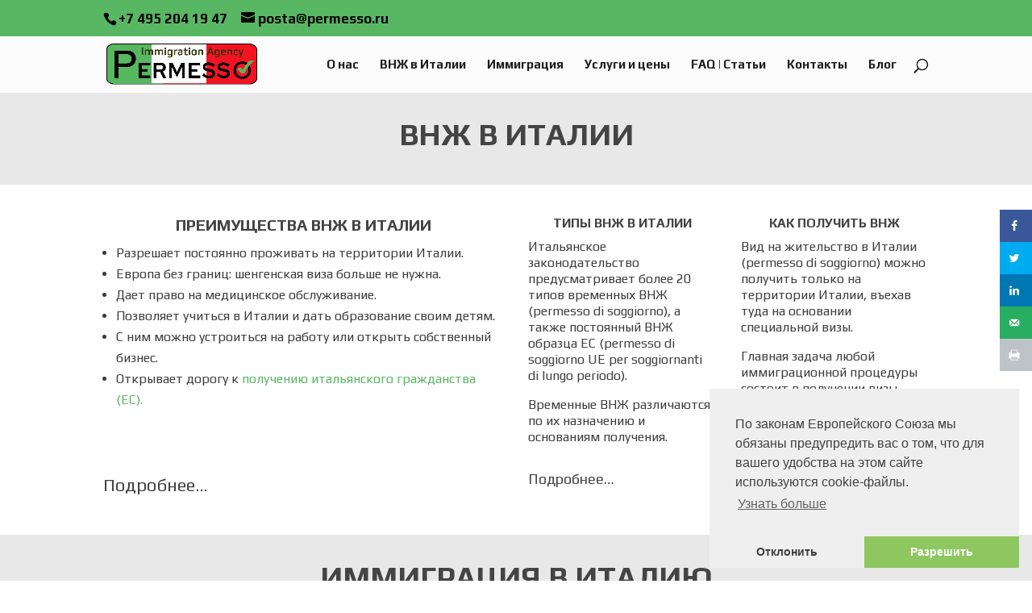

--- FILE ---
content_type: text/css
request_url: https://permesso.ru/wp-content/plugins/permesso-acquiring/js/static/css/main.css?ver=0.0.532026-01-24T20:56:54+00:00
body_size: 2894
content:
body{-webkit-font-smoothing:antialiased;-moz-osx-font-smoothing:grayscale;font-family:-apple-system,BlinkMacSystemFont,Segoe UI,Roboto,Oxygen,Ubuntu,Cantarell,Fira Sans,Droid Sans,Helvetica Neue,sans-serif;margin:0}code{font-family:source-code-pro,Menlo,Monaco,Consolas,Courier New,monospace}.PaymentParams_Dlg__9zvAb{border-color:#adadad;border-radius:.5rem;max-width:33%;padding:3rem 2rem}.PaymentParams_Dlg__9zvAb.PaymentParams_Mobile__VqSLP{max-width:inherit}.PaymentParams_DlgContainer__sHDf3{align-items:center;display:flex;flex-direction:column;width:100%}.PaymentParams_MethodName__ACygX{--width:100%;font-size:1.2rem;font-weight:700;margin:0 1rem 1rem;text-align:center;width:100%}.PaymentParams_Dlg__9zvAb form{width:100%}.PaymentParams_ExtraParam__pLjLq{font-size:1.1rem}.PaymentParams_DlgBtns__gkcdN{-webkit-column-gap:1rem;column-gap:1rem;display:flex;flex-direction:row;justify-content:center}.PaymentParams_DlgBtn__EVSr7{background-color:initial;border:1px solid #58b763;border-radius:3px;color:#58b763;font-size:17px;font-weight:700;height:40px;padding:.2rem .5rem;width:152px}.PaymentParams_Mobile__VqSLP .PaymentParams_DlgBtn__EVSr7{--padding:0.2rem 0.3rem;font-size:1.1rem;height:2.2rem;width:9rem}#PaymentParams_permesso-acquire-refresh-dlg__ghyas .PaymentParams_only-btn__jqrOn,.PaymentParams_SubmitBtn__NbFYN{background-color:#58b763;color:#fff}.PaymentParams_CancelBtn__fM2PJ{--background-color:#d3d3d3;--color:#000}.PageIndicator_PageIndicator__OQOjJ td{padding:0!important;text-align:center}.PageIndicator_PageIndicator__OQOjJ hr{border:1px solid #838282;flex:1 1}.PageIndicator_PageIndicator__OQOjJ td>div{align-items:center;display:flex;flex-direction:row;width:100%}.PageIndicator_PageIndicator__OQOjJ td:nth-child(2n){width:8rem}.PageIndicator_PageIndicator__OQOjJ td:nth-child(odd){text-align:center;width:12rem}.PageIndicator_PageIndicator__OQOjJ td:nth-child(odd) div span{--color:#000;flex:1 1}.PageIndicator_PageIndicator__OQOjJ td:nth-child(odd) div.PageIndicator_active__6yo8p span{color:#fff}.PageIndicator_Empty__0kiNU{flex:1 1}.PageIndicator_Num__RS9-Q{--background-color:gray;align-items:center;border:2px solid #838282;border-radius:1.5rem;display:flex;font-size:1.2rem;font-weight:700;height:2.5rem;margin:0 1rem;text-align:center;vertical-align:middle;width:2.5rem}.PageIndicator_Num__RS9-Q.PageIndicator_Active__kHehC{align-items:center;background-color:green;border:2px solid green;color:#fff;display:flex}.PageIndicator_MobileContainer__2zwfp .PageIndicator_Num__RS9-Q{font-size:1rem;height:2rem;width:2rem}.PageIndicator_Num__RS9-Q.PageIndicator_Check__1A0bu{border:2px solid green;color:green}.PageIndicator_Num__RS9-Q>span{width:100%}.PageIndicator_MobileContainer__2zwfp{align-items:center;display:flex;flex-direction:row;gap:1rem;width:100%}.PageIndicator_MobileContainer__2zwfp hr{flex:1 1}.PageIndicator_MobileContainer__2zwfp .PageIndicator_Num__RS9-Q{margin:0}.DealInfo_DealData__6Y04x{background-color:#d9d9d980;border-spacing:0;width:100%}.DealInfo_DealData__6Y04x>tbody>tr>td{padding:.3rem .5rem}.DealInfo_DealData__6Y04x>tbody>tr>td:first-child{--padding:0 0.5rem;text-align:left;vertical-align:top}.DealInfo_DataRow__4MQji td{border-bottom:1px solid gray;text-align:left;vertical-align:top}.DealInfo_DataRow__4MQji td:first-child{padding:.5rem;text-align:right;width:2.5rem}.DealInfo_DataRow__4MQji .DealInfo_DataDesc__a4cdf{padding:.5rem}.DealInfo_DealData__6Y04x .DealInfo_Money__PHeRy{font-weight:700;padding:.5rem;text-align:right;white-space:nowrap}.DealInfo_DealData__6Y04x td p{margin:.3rem 0;padding-bottom:0;text-align:left}.DealInfo_Contractor__JizwI{padding-left:.5rem}.DealInfo_ContractorMobile__nfYhy{padding-left:3.5rem}.DealInfo_InvoiceTitle__XpI22{align-items:center;display:flex;gap:1rem;margin:0 .5rem}.DealInfo_ToggleBtn__45OCU{background-color:initial}.DealInfo_ToggleBtn__45OCU span{color:#fff;flex:1 1;-webkit-transform:rotate(90deg);transform:rotate(90deg);width:2.5rem}.DealInfo_ToggleBtn__45OCU span,.DealInfo_ToggleBtn__45OCU.expanded span{transition:-webkit-transform .3s;transition:transform .3s;transition:transform .3s,-webkit-transform .3s}.DealInfo_ToggleBtn__45OCU.expanded span{-webkit-transform:rotate(270deg);transform:rotate(270deg)}.DealInfo_ToggleBtn__45OCU svg{--height:1em;fill:#000;overflow:hidden;-webkit-transform:rotate(0deg);transform:rotate(0deg);vertical-align:middle;width:2em}.DealInfo_ToggleBtn__45OCU svg,.DealInfo_ToggleBtn__45OCU.expanded svg{transition:-webkit-transform .3s;transition:transform .3s;transition:transform .3s,-webkit-transform .3s}.DealInfo_ToggleBtn__45OCU.expanded svg{-webkit-transform:rotate(180deg);transform:rotate(180deg)}.DealInfo_DataRowsContainer__HuVEk{overflow:hidden;padding:0!important}#PrmsaqDataTable{margin-top:-14rem;overflow:hidden;transition:margin-top .3s;width:100%}#PrmsaqDataTable.expanded{margin-top:0;transition:margin-top .3s}.DealInfo_DataFooter__HRmZk{--padding:0 0.5rem;display:flex;gap:.5rem}.DealInfo_DataFooter__HRmZk>p:first-child{flex:0 1;padding-left:3.5rem;text-align:right;transition:flex .3s;white-space:nowrap}.DealInfo_DataFooter__HRmZk.expanded>p:first-child{flex:1 1;transition:flex .3s}.DealInfo_LoadingP__BYCOE{--background:linear-gradient(45deg,#d3d3d3,#fff,#d3d3d3,#fff,#d3d3d3);-webkit-animation:DealInfo_loadingbg__mRnpI 1.5s infinite alternate;animation:DealInfo_loadingbg__mRnpI 1.5s infinite alternate;background-color:#fff;background-position:0 0;border-radius:.5rem;width:100%}@-webkit-keyframes DealInfo_loadingbg__mRnpI{to{--background-position:100px 100px;fill:#f2f2f2;background-color:#f2f2f2}}@keyframes DealInfo_loadingbg__mRnpI{to{--background-position:100px 100px;fill:#f2f2f2;background-color:#f2f2f2}}.DealInfo_LoadingBtn__DD2pz svg{--background-color:#fff;fill:#fff;-webkit-animation:DealInfo_loadingbg__mRnpI 1.5s infinite alternate;animation:DealInfo_loadingbg__mRnpI 1.5s infinite alternate;border:2px solid transparent}.Questions_Container__Pu40I{--margin-top:1rem;--align-items:center;display:flex;flex-direction:column;width:100%}.Questions_Container__Pu40I p{margin:.3rem 0;text-align:left}.Questions_Container__Pu40I>p:first-child{font-weight:700}.Questions_Questions__vfv0H{display:flex;flex-direction:column;gap:1rem;margin-top:1rem}.Questions_Question__hM0Dj{--color:red;align-items:flex-start;display:flex;gap:.8rem}.Questions_Question__hM0Dj input{margin-top:.25rem}.Questions_Question__hM0Dj input[type=checkbox]{--border-radius:0.15em;-webkit-appearance:none!important;appearance:none!important;background-color:#fff;border:.15rem solid;color:currentColor;display:grid;font:inherit;height:1.25rem;margin:0;min-width:1.25rem;place-content:center;-webkit-transform:translateY(-.075em);transform:translateY(-.075em)}.Questions_Question__hM0Dj input[type=checkbox]:before{box-shadow:inset 1rem 1rem green;content:"";height:.65rem;-webkit-transform:scale(0);transform:scale(0);transition:-webkit-transform .12s ease-in-out;transition:transform .12s ease-in-out;transition:transform .12s ease-in-out,-webkit-transform .12s ease-in-out;width:.65rem}.Questions_Question__hM0Dj input[type=checkbox]:checked:before{-webkit-transform:scale(1);transform:scale(1)}.Selector_Container__cY7g-{--margin-top:1rem;--align-items:center;display:flex;flex-direction:column;padding-right:1rem;width:100%}.Selector_Container__cY7g- p{margin:.3rem 0;text-align:left}.Selector_Container__cY7g->p:first-child{font-weight:700}.Selector_Method__FFNvG{--gap:1rem;display:flex;flex-direction:column;margin-top:1rem}.Selector_Method__FFNvG>div:first-child{--margin-top:1rem;align-items:center;display:flex;flex-direction:row;gap:1rem}.Selector_Method__FFNvG .Selector_ToggleBtn__GKseC{--writing-mode:vertical-rl;background-color:initial;border:none;color:#000;font-size:1.2rem;font-weight:700;-webkit-transform:rotate(90deg);transform:rotate(90deg)}.Selector_Method__FFNvG div:first-child button:first-child{padding:.3rem}.Selector_Method__FFNvG div:first-child label{flex:1 1;font-weight:700}.Selector_Desc__JhVA0{--align-items:end;display:flex;flex-direction:row;gap:1rem;margin-left:2rem}.Selector_Desc__JhVA0 div:first-child{flex:1 1}.Selector_Desc__JhVA0 button{background-color:initial;border:1px solid #58b763;border-radius:3px;color:#58b763;font-weight:700;height:28px;margin-top:2rem;min-width:92px;padding:.2rem .5rem}.Selector_Method__FFNvG .Selector_MethodBtn__Hxqoi{background-color:initial;border:2px solid #cbcbcb;border-radius:5px;cursor:pointer;display:flex;padding:0 4px}.Selector_Method__FFNvG .Selector_MethodBtn__Hxqoi img{cursor:pointer;width:80px}body{font-family:Open Sans;font-size:10pt}.App_Container__TT92J{--margin-top:5rem;align-items:center;display:flex;flex-direction:column;width:100%}.App_Container__TT92J.App_Mobile__LyHOf{--padding-left:1rem;--padding-right:1rem}.App_Container__TT92J>table{border:none!important}.App_Container__TT92J>table>tbody>tr>td{border-top:none!important;padding:0}.App_Container__TT92J>table>tbody>tr:last-child>td{padding-top:.6rem}.App_Subcontainer__umpNr{align-items:center;display:flex;flex-direction:column;margin-bottom:1rem}.App_Subcontainer__umpNr>table{border:none!important;margin:0!important}.App_Subcontainer__umpNr>table td{border-top:none!important;padding:none!important}.App_Error__JVKXu{color:darkred;font-size:2rem;margin:.3rem 0 1rem}.App_Num__An7Zl{--background-color:gray;align-items:center;border:1px solid #838282;border-radius:1.25rem;display:flex;height:2.5rem;margin:0 1rem;text-align:center;vertical-align:middle;width:2.5rem}.App_Num__An7Zl.App_Active__zp0PF{align-items:center;background-color:green;border:1px solid green;color:#fff;display:flex}.App_SecondRow__cSBkf td:nth-child(odd){--flex-direction:column;align-items:center;display:flex;flex-direction:column;text-align:center;vertical-align:middle;width:12rem}.App_Result__V1OrF{width:100%}.App_Result__V1OrF p{font-weight:700}.App_Result__V1OrF div{margin:1rem}.App_Result__V1OrF div:last-child{text-align:center}.App_Result__V1OrF .App_Title__NbD9D{font-size:1.3rem;font-weight:700;text-align:center}.App_ErrorResult__zVGPL .App_Button__MzlJz,.App_Result__V1OrF .App_Button__MzlJz{height:auto;min-height:2.5rem;width:auto}.App_ErrorResult__zVGPL{display:flex;flex-direction:column;gap:1rem;max-width:40rem}.App_ErrorResult__zVGPL>h5{align-items:center;display:flex;font-size:1.2rem;font-weight:700;gap:.35rem;margin:0}.App_ErrorResult__zVGPL>h5>div{border:2px solid darkred;border-radius:2rem;color:darkred;font-size:1rem;height:2rem;padding:.12rem;text-align:center;width:2rem}.App_ErrorResult__zVGPL>div:nth-child(2){margin-left:2rem}.App_DealData__v-gRF{background-color:#d9d9d980;border-spacing:0}.App_DealData__v-gRF td{padding:.3rem .5rem}.App_DealData__v-gRF td:first-child{text-align:left;vertical-align:top}.App_DataRow__gL545 td{border-bottom:1px solid gray}.App_DealData__v-gRF td.App_Money__eJjDj{font-weight:700;text-align:right;white-space:nowrap}.App_InvoiceDesc__6k00O p{margin:.2rem 0!important}.App_DealData__v-gRF td p{margin:.3rem 0;text-align:left}.App_Button__MzlJz{background-color:initial;border:1px solid #58b763;border-radius:3px;color:#58b763;cursor:pointer;font-size:17px;font-weight:700;height:40px;padding:.2rem .5rem;width:152px}.App_Button__MzlJz:disabled{background-color:#f1f1f1;color:#89c389}.App_MobileButton__OzFiD{font-size:1rem;height:2rem;width:6rem}.App_Footer__1XCD8 td{padding-top:1rem}.App_Dlg__o0fxW{border-color:#adadad;border-radius:.5rem;max-width:33%;padding:3rem 2rem}.App_Dlg__o0fxW.App_Mobile__LyHOf{max-width:none}.App_BlockingTitle__xydkv{background-color:#00000080;color:#fff;font-size:2.5rem;height:100%;line-height:3rem;padding:10rem 3rem 0;position:fixed;text-align:center;top:0;width:100%;z-index:99990}.App_BlockingTitle__xydkv>div{padding:0 1rem}body.react-confirm-alert-body-element{overflow:hidden}.react-confirm-alert-blur{-webkit-filter:url(#gaussian-blur);filter:url(#gaussian-blur);filter:blur(2px);-webkit-filter:blur(2px)}.react-confirm-alert-overlay{-ms-align-items:center;align-items:center;-webkit-animation:react-confirm-alert-fadeIn .5s .2s forwards;animation:react-confirm-alert-fadeIn .5s .2s forwards;background:hsla(0,0%,100%,.9);bottom:0;display:-moz-flex;display:-ms-flex;display:-o-flex;display:flex;justify-content:center;left:0;opacity:0;position:fixed;right:0;top:0;z-index:99}.react-confirm-alert-body{background:#fff;border-radius:10px;box-shadow:0 20px 75px rgba(0,0,0,.13);color:#666;font-family:Arial,Helvetica,sans-serif;padding:30px;text-align:left;width:400px}.react-confirm-alert-svg{left:0;position:absolute;top:0}.react-confirm-alert-body>h1{margin-top:0}.react-confirm-alert-body>h3{font-size:16px;margin:0}.react-confirm-alert-button-group{display:-moz-flex;display:-ms-flex;display:-o-flex;display:flex;justify-content:flex-start;margin-top:20px}.react-confirm-alert-button-group>button{background:#333;border:none;border-radius:5px;color:#eee;cursor:pointer;display:inline-block;font-size:12px;margin-right:10px;outline:none;padding:6px 18px}@-webkit-keyframes react-confirm-alert-fadeIn{0%{opacity:0}to{opacity:1}}@keyframes react-confirm-alert-fadeIn{0%{opacity:0}to{opacity:1}}
/*# sourceMappingURL=main.e6137d8a.css.map*/

--- FILE ---
content_type: text/css
request_url: https://permesso.ru/wp-content/plugins/unlimint-acquiring/js/unlimint-acquiring.css?ver=0.0.2
body_size: 756
content:
.uac-form > div {
    margin-top: 0.2rem;
    margin-bottom: 0.2rem;
}

#acquire-message { color: darkred; font-style: italic }

h1.entry-title.main_title {
    display: none;
}

.uac-form #positions-table-title {
    margin: 1rem 0 0 0;
}

.uac-form #positions-table {
    _display:grid; 
    _grid-template-columns: 1fr 4fr 1fr 2fr 1fr 2fr;
    border: none;
    font-size: 0.9rem;
    margin: 0.5rem 0;
}

.uac-form #positions-table th {
    background-color: #DEEAF6;
    font-weight: normal;
    font-style: italic;
    border-bottom: 1px solid lightgray;
}

.uac-form #positions-table tbody tr td:nth-child(1),
.uac-form #positions-table tbody tr td:nth-child(3) {
    text-align: center;
}

.uac-form #positions-table tbody tr td:nth-child(4),
.uac-form #positions-table tbody tr td:nth-child(5),
.uac-form #positions-table tbody tr td:nth-child(6) {
    text-align: right;
}

.uac-form #positions-table td {
    background-color: #E2EFD9;
}

.uac-form #positions-table .bottom-row td {
    background-color: transparent;
    font-weight: bold;
    border: none;
}

#unlimint-acquire-message {
    color: darkred;
    font-style: italic;
}

.mainline {
    font-weight: bold; 
    font-size: 1.2rem;
    margin: 0 0 1.5rem 0;
}

.selline {
    font-weight: bold; 
    font-size: 1.3rem;
    padding: 1rem;
}

.seldesc {
    font-size: 0.9rem;
    color: red;
}

.unlimint-money {
    font-size: 1rem;
    font-weight: bold;
}

#method-table td {
    padding: 0;
}

#method-table tr.desc td {
    color: #538135;
    font-style: italic;
    padding: 1rem 0 0.5rem 0;
}

#method-table, 
#method-table td {
    border: none !important;
}

#method-table td.btn,
#method-table td.img {
    padding: 0;
    justify-content: center;
}

#method-table td.btn button[disabled] {
    color: gray;
    background-color: darkgreen;
}                

#method-table td.howto {
    justify-content: center;
    text-align: center;
}

#method-table td.info {
    font-size: 0.8rem;
    padding: 0 0.5rem;
}

#method-table td a {
    text-decoration: underline;
}

#method-table .img div {
    display: flex;
}

#method-table .img img {
    max-width: 50%;
}

#method-table td.btn button {
    font-size: 1.3rem;
    background-color: green;
    color: white;
    border: 1px solid lightgray;
    padding: 0.8rem;
    cursor: pointer;
    display: flex;
    flex-direction: column;
    gap: 0.3rem;
    align-items: center;
}

#method-table .unlimint-img {
    _background-color: #FFFF00;
}

#unlimint-acquire-params-dlg .dialog-btns {
    display: flex;
    flex-direction: row;
    column-gap: 1rem;
    justify-content: center;
}

#unlimint-acquire-params-dlg .dialog-btn, 
#unlimint-acquire-refresh-dlg .dialog-btn {
    padding: 0.4rem;
    border: 1px solid lightgray;
    font-size: 1.5rem;
}

#unlimint-acquire-params-dlg .submit-btn, 
#unlimint-acquire-refresh-dlg .only-btn {
    background-color: green;
    color: white;
}

#unlimint-acquire-params-dlg .cancel-btn {
    background-color: lightgray;
    color: black;
}

.usdt-money {
    display: none; 
    gap: 0.1rem; 
    align-items: center;
}

.dlg {
    display: flex;
    flex-direction: column;
    align-items: center;
}

@media screen and (max-width: 765px) {
    #positions-table thead,
    #method-table thead {
        display: none;
    }

    #positions-table td,
    #method-table td {
        display: flex;
    }

    #positions-table td {
        text-align: left;
    }

    #method-table td.btn,
    #method-table td.img {
        padding: 0;
        justify-content: center;
        margin: 0.5rem 0;
    }

    #positions-table tr {
        border-top: 4px solid white;
        margin-top: 0.3rem;
    }
    
    #method-table tr:nth-child(odd) {
        border-top: 4px solid #538135;
        margin-top: 1.3rem;
    }

    #positions-table td::before {
        content: attr(label);
        font-weight: bold;
        width: 70px;
        min-width: 70px;
        word-break: break-word;
        margin-right: 0.5rem;                    
    }

    #method-table col {
        width: 100% !important;
    }

    #method-table td::before {
        _content: attr(label);
    }

    #method-table tr.desc td {
        display: block;
    }
}


--- FILE ---
content_type: text/css
request_url: https://permesso.ru/wp-content/et-cache/1113/et-core-unified-deferred-1113.min.css?ver=1769181616
body_size: 376
content:
.et_pb_section_7.et_pb_section{background-color:#e2e2e2!important}.et_pb_fullwidth_header.et_pb_fullwidth_header_2{background-color:rgba(255,255,255,0)}.et_pb_fullwidth_header_2{padding:0px 0}.et_pb_fullwidth_header_2.et_pb_fullwidth_header .et_pb_fullwidth_header_container .header-content{max-width:none}.et_pb_post_title_0,.et_pb_post_title_0.et_pb_featured_bg{background-color:rgba(255,255,255,0)}.et_pb_post_title_0 .et_pb_title_featured_container img{height:auto;max-height:none}.et_pb_row_4,.et_pb_row_5{background-color:#dddddd}.et_pb_row_4.et_pb_row,.et_pb_row_5.et_pb_row{padding-top:20px!important;padding-right:0px!important;padding-bottom:13px!important;padding-left:0px!important}.et_pb_blurb_0.et_pb_blurb{padding-top:-5px!important}.et_pb_blurb_0 .et-pb-icon{font-size:96px;color:#e83d00;font-family:ETmodules!important;font-weight:400!important}body #page-container .et_pb_section .et_pb_button_0{border-width:2px!important;letter-spacing:0px;font-size:16px;padding-right:2em;padding-left:0.7em}body #page-container .et_pb_section .et_pb_button_0:hover{letter-spacing:0px!important}body #page-container .et_pb_section .et_pb_button_0:hover:after{margin-left:.3em;left:auto;margin-left:.3em}body #page-container .et_pb_section .et_pb_button_0:after{line-height:inherit;font-size:inherit!important;opacity:1;margin-left:.3em;left:auto;font-family:ETmodules!important;font-weight:400!important}.et_pb_button_0,.et_pb_button_0:after{transition:all 300ms ease 0ms}body.safari .et_pb_text_7 h1,body.iphone .et_pb_text_7 h1,body.uiwebview .et_pb_text_7 h1{font-variant-ligatures:no-common-ligatures}@media only screen and (min-width:981px){.et_pb_row_5.et_pb_row{padding-top:20px;padding-right:0px;padding-bottom:13px;padding-left:0px}}@media only screen and (max-width:980px){.et_pb_section_7.et_pb_section{padding-top:50px;padding-right:0px;padding-bottom:50px;padding-left:0px}body #page-container .et_pb_section .et_pb_button_0:after{line-height:inherit;font-size:inherit!important;margin-left:.3em;left:auto;display:inline-block;opacity:1;content:attr(data-icon);font-family:ETmodules!important;font-weight:400!important}body #page-container .et_pb_section .et_pb_button_0:before{display:none}body #page-container .et_pb_section .et_pb_button_0:hover:after{margin-left:.3em;left:auto;margin-left:.3em}}@media only screen and (max-width:767px){body #page-container .et_pb_section .et_pb_button_0:after{line-height:inherit;font-size:inherit!important;margin-left:.3em;left:auto;display:inline-block;opacity:1;content:attr(data-icon);font-family:ETmodules!important;font-weight:400!important}body #page-container .et_pb_section .et_pb_button_0:before{display:none}body #page-container .et_pb_section .et_pb_button_0:hover:after{margin-left:.3em;left:auto;margin-left:.3em}}

--- FILE ---
content_type: application/javascript
request_url: https://permesso.ru/wp-content/plugins/unlimint-acquiring/js/unlimint-acquiring.js?ver=0.0.2
body_size: 1818
content:
//console.log('[UNLACQ] loading js...');

function getParamsDlg(getForm) {
    const dlg = document.getElementById('unlimint-acquire-params-dlg');
    if (!dlg) return null;
    if (!getForm) return dlg;
    const form = dlg.getElementsByTagName('form')[0];
    return form;
}

function popupDlg(method, repeat) {
    //debugger;
    const dlg = getParamsDlg();
    if (!dlg) return;
    const form = getParamsDlg(true);
    form.elements["method"].value = method;
    const wallet = form.elements["wallet"];
    if (method == "directbankingeu") {
        wallet.style.display =  "none";
    } else {
        wallet.placeholder = method == "webmoney" ? "номер кошелька" : "адрес вовзрата";
        wallet.style.display =  "block";
        wallet.focus();
    }
    
    if (method == "webmoney")
        
    if (!repeat)
        setPrarmsError(null);

    const price = dlg.getElementsByTagName('h5')[0];
    // if (method == "usdt") {
    //     price.innerHTML = '<svg width="1.1rem" height="1.1rem" version="2.0"><use href="#tether-symbol" /></svg><span class="unlimint-money1">' + window['amounts'][method] + '</span>';
    // } else 
    {
        price.innerText = (method == "webmoney" ? "$" : "€") + 
            window['amounts'][method];
    }
    dlg.showModal();
}

function submitPopup(popup, event) {
    //debugger;
    event.stopPropagation();
    event.preventDefault();
    const form = getParamsDlg(true);
    if (!form) return;
    const method = form.elements["method"].value;
    let wallet = null;
    if (method == 'webmoney') {
        wallet = form.elements["wallet"].value;
        if (!checkWebmoneyId(wallet)) {
        //if (!wallet || wallet.length == 0) {
            setPrarmsError("Для метода оплаты WEBMONEY требуется номер кошелька");
            popupDlg(method, true);
            return;
        }
    } else if (method == 'usdt') {
        wallet = form.elements["wallet"].value;
        if (!checkRollbackAddress(wallet)) {
        //if (!wallet || wallet.length == 0) {
            setPrarmsError("Для метода оплаты USDT требуется адрес возврата");
            popupDlg(method, true);
            return;
        }
    }

    //alert("submit here - " + method);
    acquire(method, wallet);
}

function checkWebmoneyId(wmid) {
    if (!wmid) return false;
    wmid = wmid.replace(/ /g, '' );
    return /^z?\d{12}$/i.test(wmid);
}

function checkRollbackAddress(rbadid) {
    if (!rbadid) return false;
    rbadid = rbadid.replace(/[ _]/g, '' );
    return /^\w{26,100}$/.test(rbadid);
}

function setPrarmsError(msg) {
    const form = getParamsDlg(true);
    if (!form) return;
    // const errElement = form.elements["error"];
    // errElement.value = msg;
    // errElement.style.display = (!msg || !msg.length || msg.length == 0) ? "none" : "block";
    const errElement = form.getElementsByClassName("wallet-error")[0];
    errElement.innerText = msg;
    errElement.style.display = (!msg || !msg.length || msg.length == 0) ? "none" : "block";
}

function closePopup() {
    setPrarmsError(null);
    const dlg = getParamsDlg();
    if (!dlg) return;
    //dlg.attributes["open"] = false;
    dlg.close();
}

function acquire(method, wallet) {
    const btn = document.getElementById('unlimint-acquire-btn_' + method);
    if (btn) btn.disabled = true;
    
    const msg = document.getElementById('unlimint-acquire-message');
    if (msg) msg.innerText = "";

    const dlg = document.getElementById('unlimint-acquire-progress-dlg');
    if (!dlg) return null;
    dlg.showModal();

    if (wallet) {
        wallet = wallet.replace(/[ _]/g, '' );
    }
    debugger;
    const xhr = new XMLHttpRequest();
    //xhr.open("POST", '/unlimintAcquiring/makelink.php', true);
    xhr.open("POST", unlacqData.restURL + 'unlimint-acquiring/v2/make-link', true);
    xhr.setRequestHeader('Content-type', 'application/json; charset=UTF-8');
    xhr.send(
        JSON.stringify({
            deal : window["selector-params"]["dealId"],
            method : method,
            wallet : wallet,
            amount : window['amounts'][method],
            debug  : window['isDebug'] //unlacqData['debug'],
        })
    );
    xhr.onload = function(e) {
        debugger;
        if (this.readyState === XMLHttpRequest.DONE && this.status === 200) {
            const response = JSON.parse(xhr.responseText);
            console.log(response);
            if (response.redirect_url) {
                console.log('Redirecting to "' + response.redirect_url + '"');
                //if (msg) msg.innerText = `Redirecting to "${response.redirect_url}"`;
                window.location.href = response.redirect_url;
            } else {
                if (btn) btn.disabled = false;
                //alert(`${response['message']}\ncode:${response['code']}`);
                if (msg) msg.innerText = `Ошибка: ${response['message']}\ncode:${response['code']}`;
                dlg.close();
            }
        } else {
            dlg.close();
            if (btn) btn.disabled = false;
            alert(`ReadyState: ${this.readyState}\nStatus:${this.status}`);
            if (msg) msg.innerText = `Ошибка: readyState '${this.readyState}', status:'${this.status}'`;
        }
    }
}

setInnerHTML = function(elm, html) {
    elm.innerHTML = html;
    Array.from(elm.querySelectorAll("script")).forEach( oldScript => {
        const newScript = document.createElement("script");
        Array.from(oldScript.attributes).forEach( attr => newScript.setAttribute(attr.name, attr.value) );
        newScript.appendChild(document.createTextNode(oldScript.innerHTML));
        oldScript.parentNode.replaceChild(newScript, oldScript);
    });
}

loadRates = function(event) {
    const xhr = new XMLHttpRequest();
    //xhr.open("GET", '/unlimintAcquiring/getexchangerates.php', true);
    xhr.open("GET", unlacqData.restURL + 'unlimint-acquiring/v2/get-exchange-rates', true);
    //xhr.setRequestHeader('Content-type', 'application/json; charset=UTF-8');
    xhr.send();
    xhr.onload = function(e) {
        if (this.readyState === XMLHttpRequest.DONE && this.status === 200) {
            const response = JSON.parse(xhr.responseText);
            console.log(response);
            window.exchangerates = {};
            const euro = window["amounts"]["euro"];
            if (response['eur-usd']) {
                const btn = document.getElementById('unlimint-acquire-btn_webmoney');
                window.exchangerates['eur-usd'] = response['eur-usd'];
                if (btn) {
                    const txt = btn.getElementsByTagName('span')[0];
                    btn.disabled = false;
                    window['amounts']['webmoney'] = Math.round(euro * response['eur-usd'] * 100) / 100;
                    txt.innerText = '$' + window['amounts']['webmoney'];
                }
            }
        } else {
            //dlg.close();
            if (btn) btn.disabled = false;
            alert(`ReadyState: ${this.readyState}\nStatus:${this.status}`);
            if (msg) msg.innerText = `Ошибка: readyState '${this.readyState}', status:'${this.status}'`;
        }
    }
};

loadSelector = (query, isDebug) => {
    const xhr = new XMLHttpRequest();
    xhr.open("GET", unlacqData.restURL + 'unlimint-acquiring/v2/load-selector-markup/' + query + (isDebug ? '&debug=true' : ''), true);
    //xhr.setRequestHeader('Content-type', 'application/json; charset=UTF-8');
    xhr.send();
    xhr.onload = function(e) {
        //debugger;
        if (this.readyState === XMLHttpRequest.DONE && this.status === 200) {
            const container = document.getElementById("unlacq-content");
            if (!container) { 
                alert('Container nor found!');
                return;
            }

            //container.innerHTML = xhr.responseText;
            setInnerHTML(container, xhr.responseText);
        } else {
            alert(`ReadyState: ${this.readyState}\nStatus:${this.status}`);
        }
    }
}


--- FILE ---
content_type: application/javascript
request_url: https://permesso.ru/wp-content/plugins/permesso-acquiring/js/permesso-acquiring.js?ver=0.0.53
body_size: 2123
content:
const prmsaq_Ctl = {
    getParamsDlg: (getForm) => {
        const dlg = document.getElementById('permesso-acquire-params-dlg');
        if (!dlg) return null;
        if (!getForm) return dlg;
        const form = dlg.getElementsByTagName('form')[0];
        return form;
    },

    popupDlg: (provider, method, repeat) => {
        //debugger;
        const dlg = prmsaq_Ctl.getParamsDlg();
        if (!dlg) return;
        const form = prmsaq_Ctl.getParamsDlg(true);
        form.elements["provider"].value = provider;
        form.elements["method"].value = method;
        const wallet = form.elements["wallet"];
        if (provider == "unlimint" &&
            (method == "webmoney" || method == "usdt")) {
            wallet.placeholder = method == "webmoney" ? "номер кошелька" : "адрес вовзрата";
            wallet.style.display =  "block";
            wallet.focus();
        } else {
            wallet.style.display =  "none";
        }
        
    //    if (method == "webmoney")

        if (!repeat)
            prmsaq_Ctl.setPrarmsError(null);

        const price = dlg.getElementsByTagName('h5')[0];
        // if (method == "usdt") {
        //     price.innerHTML = '<svg width="1.1rem" height="1.1rem" version="2.0"><use href="#tether-symbol" /></svg><span class="unlimint-money1">' + window['amounts'][method] + '</span>';
        // } else 
        {
            price.innerText = ((provider == "unlimint" && method == "webmoney") ? "$" : "€") + 
                window['amounts'][method] + (window['rubamounts'][method] ? ` (${window['rubamounts'][method]})` : '') ;
        }
        dlg.showModal();
    },

    submitPopup: (popup, event) => {
        //debugger;
        event.stopPropagation();
        event.preventDefault();
        const form = prmsaq_Ctl.getParamsDlg(true);
        if (!form) return;
        const provider = form.elements["provider"].value;
        const method = form.elements["method"].value;
        let wallet = null;
        if (provider == 'unlimint') {
            if (method == 'webmoney') {
                wallet = form.elements["wallet"].value;
                if (!prmsaq_Ctl.checkWebmoneyId(wallet)) {
                //if (!wallet || wallet.length == 0) {
                    prmsaq_Ctl.setPrarmsError("Для метода оплаты WEBMONEY требуется номер кошелька");
                    prmsaq_Ctl.popupDlg(provider, method, true);
                    return;
                }
            } else if (method == 'usdt') {
                wallet = form.elements["wallet"].value;
                if (!prmsaq_Ctl.checkRollbackAddress(wallet)) {
                //if (!wallet || wallet.length == 0) {
                    prmsaq_Ctl.setPrarmsError("Для метода оплаты USDT требуется адрес возврата");
                    prmsaq_Ctl.popupDlg(provider, method, true);
                    return;
                }
            }
        }

        //alert("submit here - " + method);
        prmsaq_Ctl.acquire(provider, method, wallet);
    },

    checkWebmoneyId: (wmid) => {
        if (!wmid) return false;
        wmid = wmid.replace(/ /g, '' );
        return /^z?\d{12}$/i.test(wmid);
    },

    checkRollbackAddress: (rbadid) => {
        if (!rbadid) return false;
        rbadid = rbadid.replace(/[ _]/g, '' );
        return /^\w{26,100}$/.test(rbadid);
    },

    setPrarmsError: (msg) => {
        const form = prmsaq_Ctl.getParamsDlg(true);
        if (!form) return;
        // const errElement = form.elements["error"];
        // errElement.value = msg;
        // errElement.style.display = (!msg || !msg.length || msg.length == 0) ? "none" : "block";
        const errElement = form.getElementsByClassName("wallet-error")[0];
        errElement.innerText = msg;
        errElement.style.display = (!msg || !msg.length || msg.length == 0) ? "none" : "block";
    },

    closePopup: () => {
        prmsaq_Ctl.setPrarmsError(null);
        const dlg = prmsaq_Ctl.getParamsDlg();
        if (!dlg) return;
        //dlg.attributes["open"] = false;
        dlg.close();
    },

    acquire: (provider, method, wallet) => {
        const btn = document.getElementById('permesso-acquire-btn_' + method);
        if (btn) btn.disabled = true;
        
        const msg = document.getElementById('permesso-acquire-message');
        if (msg) msg.innerText = "";

        const dlg = document.getElementById('permesso-acquire-progress-dlg');
        if (!dlg) return null;
        dlg.showModal();

        if (wallet) {
            wallet = wallet.replace(/[ _]/g, '' );
        }
        debugger;
        const xhr = new XMLHttpRequest();
        //xhr.open("POST", '/unlimintAcquiring/makelink.php', true);
        xhr.open("POST", prmsacqData.restURL + 'permesso-acquiring/v3/make-link', true);
        xhr.setRequestHeader('Content-type', 'application/json; charset=UTF-8');
        xhr.send(
            JSON.stringify({
                deal : window["selector-params"]["dealId"],
                provider : provider,
                method : method,
                wallet : wallet,
                amount : window['amounts'][method],
                debug  : window['isDebug'] //unlacqData['debug'],
            })
        );
        xhr.onload = function(e) {
            debugger;
            if (this.readyState === XMLHttpRequest.DONE && this.status === 200) {
                debugger;
                const response = JSON.parse(xhr.responseText);
                console.log(response);
                if (response.redirect_url) {
                    console.log('Redirecting to "' + response.redirect_url + '"');
                    //if (msg) msg.innerText = `Redirecting to "${response.redirect_url}"`;
                    window.location.href = response.redirect_url;
                } else {
                    if (btn) btn.disabled = false;
                    //alert(`${response['message']}\ncode:${response['code']}`);
                    if (msg) msg.innerText = `Ошибка: ${response['message']}\ncode:${response['code']}`;
                    dlg.close();
                }
            } else {
                dlg.close();
                if (btn) btn.disabled = false;
                alert(`Acquire: ReadyState: ${this.readyState}\nStatus:${this.status}`);
                if (msg) msg.innerText = `Ошибка: readyState '${this.readyState}', status:'${this.status}'`;
            }
        }
    },

    setInnerHTML: (elm, html) => {
        elm.innerHTML = html;
        Array.from(elm.querySelectorAll("script")).forEach( oldScript => {
            const newScript = document.createElement("script");
            Array.from(oldScript.attributes).forEach( attr => newScript.setAttribute(attr.name, attr.value) );
            newScript.appendChild(document.createTextNode(oldScript.innerHTML));
            oldScript.parentNode.replaceChild(newScript, oldScript);
        });
    },

    loadRates: (event) => {
        const xhr = new XMLHttpRequest();
        //xhr.open("GET", '/unlimintAcquiring/getexchangerates.php', true);
        xhr.open("GET", prmsacqData.restURL + 'permesso-acquiring/v3/get-exchange-rates', true);
        //xhr.setRequestHeader('Content-type', 'application/json; charset=UTF-8');
        xhr.send();
        xhr.onload = function(e) {
            if (this.readyState === XMLHttpRequest.DONE && this.status === 200) {
                const response = JSON.parse(xhr.responseText);
                console.log(response);
                window.exchangerates = {};
                const euro = window["amounts"]["euro"];
                if (response['eur-usd']) {
                    const btn = document.getElementById('permesso-acquire-btn_webmoney');
                    window.exchangerates['eur-usd'] = response['eur-usd'];
                    if (btn) {
                        const txt = btn.getElementsByTagName('span')[0];
                        btn.disabled = false;
                        window['amounts']['webmoney'] = Math.round(euro * response['eur-usd'] * 100) / 100;
                        txt.innerText = '$' + window['amounts']['webmoney'];
                    }
                }
            } else {
                //dlg.close();
                if (btn) btn.disabled = false;
                alert(`LoadRates: ReadyState: ${this.readyState}\nStatus:${this.status}`);
                if (msg) msg.innerText = `Ошибка: readyState '${this.readyState}', status:'${this.status}'`;
            }
        }
    },

    loadSelector: (query, isDebug) => {
        const xhr = new XMLHttpRequest();
        xhr.open("GET", prmsacqData.restURL + 'permesso-acquiring/v3/load-selector-markup/' + query + (isDebug ? '&debug=true' : ''), true);
        //xhr.setRequestHeader('Content-type', 'application/json; charset=UTF-8');
        xhr.send();
        xhr.onload = function(e) {
            if (this.readyState === XMLHttpRequest.DONE && this.status === 200) {
                const container = document.getElementById("prmsacq-content");
                if (!container) { 
                    alert('Container nor found!');
                    return;
                }

                //container.innerHTML = xhr.responseText;
                prmsaq_Ctl.setInnerHTML(container, xhr.responseText);
            } else {
                alert(`LoadSelector: ReadyState: ${this.readyState}\nStatus:${this.status}`);
            }
        }
    },

    getControlUrl: () => { return prmsacqData.restURL + 'permesso-acquiring/v3' }

    // loadData: (query, isDebug) => {
    //     const xhr = new XMLHttpRequest();
    //     xhr.open("GET", prmsacqData.restURL + 'permesso-acquiring/v3/load-data/' + query + (isDebug ? '&debug=true' : ''), true);
    //     //xhr.setRequestHeader('Content-type', 'application/json; charset=UTF-8');
    //     xhr.send();
    //     xhr.onload = function(e) {
    //         if (this.readyState === XMLHttpRequest.DONE && this.status === 200) {
    //             const container = document.getElementById("prmsacq-content");
    //             if (!container) { 
    //                 alert('Container nor found!');
    //                 return;
    //             }
    
    //             //container.innerHTML = xhr.responseText;
    //             prmsaq_Ctl.setInnerHTML(container, xhr.responseText);
    //         } else {
    //             alert(`LoadSelector: ReadyState: ${this.readyState}\nStatus:${this.status}`);
    //         }
    //     }
    // }
}

console.log('[PRMSACQ] script loaded');

--- FILE ---
content_type: application/javascript
request_url: https://permesso.ru/wp-content/plugins/permesso-acquiring/js/static/js/main.js?ver=0.0.532026-01-24T20:56:54+00:00
body_size: 71059
content:
/*! For license information please see main.d590ee49.js.LICENSE.txt */
!function(){"use strict";var e={463:function(e,t,n){var r=n(791),a=n(296);function o(e){for(var t="https://reactjs.org/docs/error-decoder.html?invariant="+e,n=1;n<arguments.length;n++)t+="&args[]="+encodeURIComponent(arguments[n]);return"Minified React error #"+e+"; visit "+t+" for the full message or use the non-minified dev environment for full errors and additional helpful warnings."}var i=new Set,l={};function s(e,t){u(e,t),u(e+"Capture",t)}function u(e,t){for(l[e]=t,e=0;e<t.length;e++)i.add(t[e])}var c=!("undefined"===typeof window||"undefined"===typeof window.document||"undefined"===typeof window.document.createElement),d=Object.prototype.hasOwnProperty,p=/^[:A-Z_a-z\u00C0-\u00D6\u00D8-\u00F6\u00F8-\u02FF\u0370-\u037D\u037F-\u1FFF\u200C-\u200D\u2070-\u218F\u2C00-\u2FEF\u3001-\uD7FF\uF900-\uFDCF\uFDF0-\uFFFD][:A-Z_a-z\u00C0-\u00D6\u00D8-\u00F6\u00F8-\u02FF\u0370-\u037D\u037F-\u1FFF\u200C-\u200D\u2070-\u218F\u2C00-\u2FEF\u3001-\uD7FF\uF900-\uFDCF\uFDF0-\uFFFD\-.0-9\u00B7\u0300-\u036F\u203F-\u2040]*$/,f={},m={};function y(e,t,n,r,a,o,i){this.acceptsBooleans=2===t||3===t||4===t,this.attributeName=r,this.attributeNamespace=a,this.mustUseProperty=n,this.propertyName=e,this.type=t,this.sanitizeURL=o,this.removeEmptyString=i}var g={};"children dangerouslySetInnerHTML defaultValue defaultChecked innerHTML suppressContentEditableWarning suppressHydrationWarning style".split(" ").forEach((function(e){g[e]=new y(e,0,!1,e,null,!1,!1)})),[["acceptCharset","accept-charset"],["className","class"],["htmlFor","for"],["httpEquiv","http-equiv"]].forEach((function(e){var t=e[0];g[t]=new y(t,1,!1,e[1],null,!1,!1)})),["contentEditable","draggable","spellCheck","value"].forEach((function(e){g[e]=new y(e,2,!1,e.toLowerCase(),null,!1,!1)})),["autoReverse","externalResourcesRequired","focusable","preserveAlpha"].forEach((function(e){g[e]=new y(e,2,!1,e,null,!1,!1)})),"allowFullScreen async autoFocus autoPlay controls default defer disabled disablePictureInPicture disableRemotePlayback formNoValidate hidden loop noModule noValidate open playsInline readOnly required reversed scoped seamless itemScope".split(" ").forEach((function(e){g[e]=new y(e,3,!1,e.toLowerCase(),null,!1,!1)})),["checked","multiple","muted","selected"].forEach((function(e){g[e]=new y(e,3,!0,e,null,!1,!1)})),["capture","download"].forEach((function(e){g[e]=new y(e,4,!1,e,null,!1,!1)})),["cols","rows","size","span"].forEach((function(e){g[e]=new y(e,6,!1,e,null,!1,!1)})),["rowSpan","start"].forEach((function(e){g[e]=new y(e,5,!1,e.toLowerCase(),null,!1,!1)}));var h=/[\-:]([a-z])/g;function v(e){return e[1].toUpperCase()}function C(e,t,n,r){var a=g.hasOwnProperty(t)?g[t]:null;(null!==a?0!==a.type:r||!(2<t.length)||"o"!==t[0]&&"O"!==t[0]||"n"!==t[1]&&"N"!==t[1])&&(function(e,t,n,r){if(null===t||"undefined"===typeof t||function(e,t,n,r){if(null!==n&&0===n.type)return!1;switch(typeof t){case"function":case"symbol":return!0;case"boolean":return!r&&(null!==n?!n.acceptsBooleans:"data-"!==(e=e.toLowerCase().slice(0,5))&&"aria-"!==e);default:return!1}}(e,t,n,r))return!0;if(r)return!1;if(null!==n)switch(n.type){case 3:return!t;case 4:return!1===t;case 5:return isNaN(t);case 6:return isNaN(t)||1>t}return!1}(t,n,a,r)&&(n=null),r||null===a?function(e){return!!d.call(m,e)||!d.call(f,e)&&(p.test(e)?m[e]=!0:(f[e]=!0,!1))}(t)&&(null===n?e.removeAttribute(t):e.setAttribute(t,""+n)):a.mustUseProperty?e[a.propertyName]=null===n?3!==a.type&&"":n:(t=a.attributeName,r=a.attributeNamespace,null===n?e.removeAttribute(t):(n=3===(a=a.type)||4===a&&!0===n?"":""+n,r?e.setAttributeNS(r,t,n):e.setAttribute(t,n))))}"accent-height alignment-baseline arabic-form baseline-shift cap-height clip-path clip-rule color-interpolation color-interpolation-filters color-profile color-rendering dominant-baseline enable-background fill-opacity fill-rule flood-color flood-opacity font-family font-size font-size-adjust font-stretch font-style font-variant font-weight glyph-name glyph-orientation-horizontal glyph-orientation-vertical horiz-adv-x horiz-origin-x image-rendering letter-spacing lighting-color marker-end marker-mid marker-start overline-position overline-thickness paint-order panose-1 pointer-events rendering-intent shape-rendering stop-color stop-opacity strikethrough-position strikethrough-thickness stroke-dasharray stroke-dashoffset stroke-linecap stroke-linejoin stroke-miterlimit stroke-opacity stroke-width text-anchor text-decoration text-rendering underline-position underline-thickness unicode-bidi unicode-range units-per-em v-alphabetic v-hanging v-ideographic v-mathematical vector-effect vert-adv-y vert-origin-x vert-origin-y word-spacing writing-mode xmlns:xlink x-height".split(" ").forEach((function(e){var t=e.replace(h,v);g[t]=new y(t,1,!1,e,null,!1,!1)})),"xlink:actuate xlink:arcrole xlink:role xlink:show xlink:title xlink:type".split(" ").forEach((function(e){var t=e.replace(h,v);g[t]=new y(t,1,!1,e,"http://www.w3.org/1999/xlink",!1,!1)})),["xml:base","xml:lang","xml:space"].forEach((function(e){var t=e.replace(h,v);g[t]=new y(t,1,!1,e,"http://www.w3.org/XML/1998/namespace",!1,!1)})),["tabIndex","crossOrigin"].forEach((function(e){g[e]=new y(e,1,!1,e.toLowerCase(),null,!1,!1)})),g.xlinkHref=new y("xlinkHref",1,!1,"xlink:href","http://www.w3.org/1999/xlink",!0,!1),["src","href","action","formAction"].forEach((function(e){g[e]=new y(e,1,!1,e.toLowerCase(),null,!0,!0)}));var b=r.__SECRET_INTERNALS_DO_NOT_USE_OR_YOU_WILL_BE_FIRED,T=Symbol.for("react.element"),k=Symbol.for("react.portal"),S=Symbol.for("react.fragment"),w=Symbol.for("react.strict_mode"),F=Symbol.for("react.profiler"),x=Symbol.for("react.provider"),P=Symbol.for("react.context"),_=Symbol.for("react.forward_ref"),E=Symbol.for("react.suspense"),D=Symbol.for("react.suspense_list"),N=Symbol.for("react.memo"),M=Symbol.for("react.lazy");Symbol.for("react.scope"),Symbol.for("react.debug_trace_mode");var I=Symbol.for("react.offscreen");Symbol.for("react.legacy_hidden"),Symbol.for("react.cache"),Symbol.for("react.tracing_marker");var R=Symbol.iterator;function L(e){return null===e||"object"!==typeof e?null:"function"===typeof(e=R&&e[R]||e["@@iterator"])?e:null}var j,O=Object.assign;function z(e){if(void 0===j)try{throw Error()}catch(n){var t=n.stack.trim().match(/\n( *(at )?)/);j=t&&t[1]||""}return"\n"+j+e}var U=!1;function A(e,t){if(!e||U)return"";U=!0;var n=Error.prepareStackTrace;Error.prepareStackTrace=void 0;try{if(t)if(t=function(){throw Error()},Object.defineProperty(t.prototype,"props",{set:function(){throw Error()}}),"object"===typeof Reflect&&Reflect.construct){try{Reflect.construct(t,[])}catch(u){var r=u}Reflect.construct(e,[],t)}else{try{t.call()}catch(u){r=u}e.call(t.prototype)}else{try{throw Error()}catch(u){r=u}e()}}catch(u){if(u&&r&&"string"===typeof u.stack){for(var a=u.stack.split("\n"),o=r.stack.split("\n"),i=a.length-1,l=o.length-1;1<=i&&0<=l&&a[i]!==o[l];)l--;for(;1<=i&&0<=l;i--,l--)if(a[i]!==o[l]){if(1!==i||1!==l)do{if(i--,0>--l||a[i]!==o[l]){var s="\n"+a[i].replace(" at new "," at ");return e.displayName&&s.includes("<anonymous>")&&(s=s.replace("<anonymous>",e.displayName)),s}}while(1<=i&&0<=l);break}}}finally{U=!1,Error.prepareStackTrace=n}return(e=e?e.displayName||e.name:"")?z(e):""}function B(e){switch(e.tag){case 5:return z(e.type);case 16:return z("Lazy");case 13:return z("Suspense");case 19:return z("SuspenseList");case 0:case 2:case 15:return e=A(e.type,!1);case 11:return e=A(e.type.render,!1);case 1:return e=A(e.type,!0);default:return""}}function V(e){if(null==e)return null;if("function"===typeof e)return e.displayName||e.name||null;if("string"===typeof e)return e;switch(e){case S:return"Fragment";case k:return"Portal";case F:return"Profiler";case w:return"StrictMode";case E:return"Suspense";case D:return"SuspenseList"}if("object"===typeof e)switch(e.$$typeof){case P:return(e.displayName||"Context")+".Consumer";case x:return(e._context.displayName||"Context")+".Provider";case _:var t=e.render;return(e=e.displayName)||(e=""!==(e=t.displayName||t.name||"")?"ForwardRef("+e+")":"ForwardRef"),e;case N:return null!==(t=e.displayName||null)?t:V(e.type)||"Memo";case M:t=e._payload,e=e._init;try{return V(e(t))}catch(n){}}return null}function H(e){var t=e.type;switch(e.tag){case 24:return"Cache";case 9:return(t.displayName||"Context")+".Consumer";case 10:return(t._context.displayName||"Context")+".Provider";case 18:return"DehydratedFragment";case 11:return e=(e=t.render).displayName||e.name||"",t.displayName||(""!==e?"ForwardRef("+e+")":"ForwardRef");case 7:return"Fragment";case 5:return t;case 4:return"Portal";case 3:return"Root";case 6:return"Text";case 16:return V(t);case 8:return t===w?"StrictMode":"Mode";case 22:return"Offscreen";case 12:return"Profiler";case 21:return"Scope";case 13:return"Suspense";case 19:return"SuspenseList";case 25:return"TracingMarker";case 1:case 0:case 17:case 2:case 14:case 15:if("function"===typeof t)return t.displayName||t.name||null;if("string"===typeof t)return t}return null}function W(e){switch(typeof e){case"boolean":case"number":case"string":case"undefined":case"object":return e;default:return""}}function Q(e){var t=e.type;return(e=e.nodeName)&&"input"===e.toLowerCase()&&("checkbox"===t||"radio"===t)}function q(e){e._valueTracker||(e._valueTracker=function(e){var t=Q(e)?"checked":"value",n=Object.getOwnPropertyDescriptor(e.constructor.prototype,t),r=""+e[t];if(!e.hasOwnProperty(t)&&"undefined"!==typeof n&&"function"===typeof n.get&&"function"===typeof n.set){var a=n.get,o=n.set;return Object.defineProperty(e,t,{configurable:!0,get:function(){return a.call(this)},set:function(e){r=""+e,o.call(this,e)}}),Object.defineProperty(e,t,{enumerable:n.enumerable}),{getValue:function(){return r},setValue:function(e){r=""+e},stopTracking:function(){e._valueTracker=null,delete e[t]}}}}(e))}function K(e){if(!e)return!1;var t=e._valueTracker;if(!t)return!0;var n=t.getValue(),r="";return e&&(r=Q(e)?e.checked?"true":"false":e.value),(e=r)!==n&&(t.setValue(e),!0)}function $(e){if("undefined"===typeof(e=e||("undefined"!==typeof document?document:void 0)))return null;try{return e.activeElement||e.body}catch(t){return e.body}}function Z(e,t){var n=t.checked;return O({},t,{defaultChecked:void 0,defaultValue:void 0,value:void 0,checked:null!=n?n:e._wrapperState.initialChecked})}function G(e,t){var n=null==t.defaultValue?"":t.defaultValue,r=null!=t.checked?t.checked:t.defaultChecked;n=W(null!=t.value?t.value:n),e._wrapperState={initialChecked:r,initialValue:n,controlled:"checkbox"===t.type||"radio"===t.type?null!=t.checked:null!=t.value}}function Y(e,t){null!=(t=t.checked)&&C(e,"checked",t,!1)}function X(e,t){Y(e,t);var n=W(t.value),r=t.type;if(null!=n)"number"===r?(0===n&&""===e.value||e.value!=n)&&(e.value=""+n):e.value!==""+n&&(e.value=""+n);else if("submit"===r||"reset"===r)return void e.removeAttribute("value");t.hasOwnProperty("value")?ee(e,t.type,n):t.hasOwnProperty("defaultValue")&&ee(e,t.type,W(t.defaultValue)),null==t.checked&&null!=t.defaultChecked&&(e.defaultChecked=!!t.defaultChecked)}function J(e,t,n){if(t.hasOwnProperty("value")||t.hasOwnProperty("defaultValue")){var r=t.type;if(!("submit"!==r&&"reset"!==r||void 0!==t.value&&null!==t.value))return;t=""+e._wrapperState.initialValue,n||t===e.value||(e.value=t),e.defaultValue=t}""!==(n=e.name)&&(e.name=""),e.defaultChecked=!!e._wrapperState.initialChecked,""!==n&&(e.name=n)}function ee(e,t,n){"number"===t&&$(e.ownerDocument)===e||(null==n?e.defaultValue=""+e._wrapperState.initialValue:e.defaultValue!==""+n&&(e.defaultValue=""+n))}var te=Array.isArray;function ne(e,t,n,r){if(e=e.options,t){t={};for(var a=0;a<n.length;a++)t["$"+n[a]]=!0;for(n=0;n<e.length;n++)a=t.hasOwnProperty("$"+e[n].value),e[n].selected!==a&&(e[n].selected=a),a&&r&&(e[n].defaultSelected=!0)}else{for(n=""+W(n),t=null,a=0;a<e.length;a++){if(e[a].value===n)return e[a].selected=!0,void(r&&(e[a].defaultSelected=!0));null!==t||e[a].disabled||(t=e[a])}null!==t&&(t.selected=!0)}}function re(e,t){if(null!=t.dangerouslySetInnerHTML)throw Error(o(91));return O({},t,{value:void 0,defaultValue:void 0,children:""+e._wrapperState.initialValue})}function ae(e,t){var n=t.value;if(null==n){if(n=t.children,t=t.defaultValue,null!=n){if(null!=t)throw Error(o(92));if(te(n)){if(1<n.length)throw Error(o(93));n=n[0]}t=n}null==t&&(t=""),n=t}e._wrapperState={initialValue:W(n)}}function oe(e,t){var n=W(t.value),r=W(t.defaultValue);null!=n&&((n=""+n)!==e.value&&(e.value=n),null==t.defaultValue&&e.defaultValue!==n&&(e.defaultValue=n)),null!=r&&(e.defaultValue=""+r)}function ie(e){var t=e.textContent;t===e._wrapperState.initialValue&&""!==t&&null!==t&&(e.value=t)}function le(e){switch(e){case"svg":return"http://www.w3.org/2000/svg";case"math":return"http://www.w3.org/1998/Math/MathML";default:return"http://www.w3.org/1999/xhtml"}}function se(e,t){return null==e||"http://www.w3.org/1999/xhtml"===e?le(t):"http://www.w3.org/2000/svg"===e&&"foreignObject"===t?"http://www.w3.org/1999/xhtml":e}var ue,ce,de=(ce=function(e,t){if("http://www.w3.org/2000/svg"!==e.namespaceURI||"innerHTML"in e)e.innerHTML=t;else{for((ue=ue||document.createElement("div")).innerHTML="<svg>"+t.valueOf().toString()+"</svg>",t=ue.firstChild;e.firstChild;)e.removeChild(e.firstChild);for(;t.firstChild;)e.appendChild(t.firstChild)}},"undefined"!==typeof MSApp&&MSApp.execUnsafeLocalFunction?function(e,t,n,r){MSApp.execUnsafeLocalFunction((function(){return ce(e,t)}))}:ce);function pe(e,t){if(t){var n=e.firstChild;if(n&&n===e.lastChild&&3===n.nodeType)return void(n.nodeValue=t)}e.textContent=t}var fe={animationIterationCount:!0,aspectRatio:!0,borderImageOutset:!0,borderImageSlice:!0,borderImageWidth:!0,boxFlex:!0,boxFlexGroup:!0,boxOrdinalGroup:!0,columnCount:!0,columns:!0,flex:!0,flexGrow:!0,flexPositive:!0,flexShrink:!0,flexNegative:!0,flexOrder:!0,gridArea:!0,gridRow:!0,gridRowEnd:!0,gridRowSpan:!0,gridRowStart:!0,gridColumn:!0,gridColumnEnd:!0,gridColumnSpan:!0,gridColumnStart:!0,fontWeight:!0,lineClamp:!0,lineHeight:!0,opacity:!0,order:!0,orphans:!0,tabSize:!0,widows:!0,zIndex:!0,zoom:!0,fillOpacity:!0,floodOpacity:!0,stopOpacity:!0,strokeDasharray:!0,strokeDashoffset:!0,strokeMiterlimit:!0,strokeOpacity:!0,strokeWidth:!0},me=["Webkit","ms","Moz","O"];function ye(e,t,n){return null==t||"boolean"===typeof t||""===t?"":n||"number"!==typeof t||0===t||fe.hasOwnProperty(e)&&fe[e]?(""+t).trim():t+"px"}function ge(e,t){for(var n in e=e.style,t)if(t.hasOwnProperty(n)){var r=0===n.indexOf("--"),a=ye(n,t[n],r);"float"===n&&(n="cssFloat"),r?e.setProperty(n,a):e[n]=a}}Object.keys(fe).forEach((function(e){me.forEach((function(t){t=t+e.charAt(0).toUpperCase()+e.substring(1),fe[t]=fe[e]}))}));var he=O({menuitem:!0},{area:!0,base:!0,br:!0,col:!0,embed:!0,hr:!0,img:!0,input:!0,keygen:!0,link:!0,meta:!0,param:!0,source:!0,track:!0,wbr:!0});function ve(e,t){if(t){if(he[e]&&(null!=t.children||null!=t.dangerouslySetInnerHTML))throw Error(o(137,e));if(null!=t.dangerouslySetInnerHTML){if(null!=t.children)throw Error(o(60));if("object"!==typeof t.dangerouslySetInnerHTML||!("__html"in t.dangerouslySetInnerHTML))throw Error(o(61))}if(null!=t.style&&"object"!==typeof t.style)throw Error(o(62))}}function Ce(e,t){if(-1===e.indexOf("-"))return"string"===typeof t.is;switch(e){case"annotation-xml":case"color-profile":case"font-face":case"font-face-src":case"font-face-uri":case"font-face-format":case"font-face-name":case"missing-glyph":return!1;default:return!0}}var be=null;function Te(e){return(e=e.target||e.srcElement||window).correspondingUseElement&&(e=e.correspondingUseElement),3===e.nodeType?e.parentNode:e}var ke=null,Se=null,we=null;function Fe(e){if(e=Ca(e)){if("function"!==typeof ke)throw Error(o(280));var t=e.stateNode;t&&(t=Ta(t),ke(e.stateNode,e.type,t))}}function xe(e){Se?we?we.push(e):we=[e]:Se=e}function Pe(){if(Se){var e=Se,t=we;if(we=Se=null,Fe(e),t)for(e=0;e<t.length;e++)Fe(t[e])}}function _e(e,t){return e(t)}function Ee(){}var De=!1;function Ne(e,t,n){if(De)return e(t,n);De=!0;try{return _e(e,t,n)}finally{De=!1,(null!==Se||null!==we)&&(Ee(),Pe())}}function Me(e,t){var n=e.stateNode;if(null===n)return null;var r=Ta(n);if(null===r)return null;n=r[t];e:switch(t){case"onClick":case"onClickCapture":case"onDoubleClick":case"onDoubleClickCapture":case"onMouseDown":case"onMouseDownCapture":case"onMouseMove":case"onMouseMoveCapture":case"onMouseUp":case"onMouseUpCapture":case"onMouseEnter":(r=!r.disabled)||(r=!("button"===(e=e.type)||"input"===e||"select"===e||"textarea"===e)),e=!r;break e;default:e=!1}if(e)return null;if(n&&"function"!==typeof n)throw Error(o(231,t,typeof n));return n}var Ie=!1;if(c)try{var Re={};Object.defineProperty(Re,"passive",{get:function(){Ie=!0}}),window.addEventListener("test",Re,Re),window.removeEventListener("test",Re,Re)}catch(ce){Ie=!1}function Le(e,t,n,r,a,o,i,l,s){var u=Array.prototype.slice.call(arguments,3);try{t.apply(n,u)}catch(c){this.onError(c)}}var je=!1,Oe=null,ze=!1,Ue=null,Ae={onError:function(e){je=!0,Oe=e}};function Be(e,t,n,r,a,o,i,l,s){je=!1,Oe=null,Le.apply(Ae,arguments)}function Ve(e){var t=e,n=e;if(e.alternate)for(;t.return;)t=t.return;else{e=t;do{0!==(4098&(t=e).flags)&&(n=t.return),e=t.return}while(e)}return 3===t.tag?n:null}function He(e){if(13===e.tag){var t=e.memoizedState;if(null===t&&(null!==(e=e.alternate)&&(t=e.memoizedState)),null!==t)return t.dehydrated}return null}function We(e){if(Ve(e)!==e)throw Error(o(188))}function Qe(e){return null!==(e=function(e){var t=e.alternate;if(!t){if(null===(t=Ve(e)))throw Error(o(188));return t!==e?null:e}for(var n=e,r=t;;){var a=n.return;if(null===a)break;var i=a.alternate;if(null===i){if(null!==(r=a.return)){n=r;continue}break}if(a.child===i.child){for(i=a.child;i;){if(i===n)return We(a),e;if(i===r)return We(a),t;i=i.sibling}throw Error(o(188))}if(n.return!==r.return)n=a,r=i;else{for(var l=!1,s=a.child;s;){if(s===n){l=!0,n=a,r=i;break}if(s===r){l=!0,r=a,n=i;break}s=s.sibling}if(!l){for(s=i.child;s;){if(s===n){l=!0,n=i,r=a;break}if(s===r){l=!0,r=i,n=a;break}s=s.sibling}if(!l)throw Error(o(189))}}if(n.alternate!==r)throw Error(o(190))}if(3!==n.tag)throw Error(o(188));return n.stateNode.current===n?e:t}(e))?qe(e):null}function qe(e){if(5===e.tag||6===e.tag)return e;for(e=e.child;null!==e;){var t=qe(e);if(null!==t)return t;e=e.sibling}return null}var Ke=a.unstable_scheduleCallback,$e=a.unstable_cancelCallback,Ze=a.unstable_shouldYield,Ge=a.unstable_requestPaint,Ye=a.unstable_now,Xe=a.unstable_getCurrentPriorityLevel,Je=a.unstable_ImmediatePriority,et=a.unstable_UserBlockingPriority,tt=a.unstable_NormalPriority,nt=a.unstable_LowPriority,rt=a.unstable_IdlePriority,at=null,ot=null;var it=Math.clz32?Math.clz32:function(e){return e>>>=0,0===e?32:31-(lt(e)/st|0)|0},lt=Math.log,st=Math.LN2;var ut=64,ct=4194304;function dt(e){switch(e&-e){case 1:return 1;case 2:return 2;case 4:return 4;case 8:return 8;case 16:return 16;case 32:return 32;case 64:case 128:case 256:case 512:case 1024:case 2048:case 4096:case 8192:case 16384:case 32768:case 65536:case 131072:case 262144:case 524288:case 1048576:case 2097152:return 4194240&e;case 4194304:case 8388608:case 16777216:case 33554432:case 67108864:return 130023424&e;case 134217728:return 134217728;case 268435456:return 268435456;case 536870912:return 536870912;case 1073741824:return 1073741824;default:return e}}function pt(e,t){var n=e.pendingLanes;if(0===n)return 0;var r=0,a=e.suspendedLanes,o=e.pingedLanes,i=268435455&n;if(0!==i){var l=i&~a;0!==l?r=dt(l):0!==(o&=i)&&(r=dt(o))}else 0!==(i=n&~a)?r=dt(i):0!==o&&(r=dt(o));if(0===r)return 0;if(0!==t&&t!==r&&0===(t&a)&&((a=r&-r)>=(o=t&-t)||16===a&&0!==(4194240&o)))return t;if(0!==(4&r)&&(r|=16&n),0!==(t=e.entangledLanes))for(e=e.entanglements,t&=r;0<t;)a=1<<(n=31-it(t)),r|=e[n],t&=~a;return r}function ft(e,t){switch(e){case 1:case 2:case 4:return t+250;case 8:case 16:case 32:case 64:case 128:case 256:case 512:case 1024:case 2048:case 4096:case 8192:case 16384:case 32768:case 65536:case 131072:case 262144:case 524288:case 1048576:case 2097152:return t+5e3;default:return-1}}function mt(e){return 0!==(e=-1073741825&e.pendingLanes)?e:1073741824&e?1073741824:0}function yt(){var e=ut;return 0===(4194240&(ut<<=1))&&(ut=64),e}function gt(e){for(var t=[],n=0;31>n;n++)t.push(e);return t}function ht(e,t,n){e.pendingLanes|=t,536870912!==t&&(e.suspendedLanes=0,e.pingedLanes=0),(e=e.eventTimes)[t=31-it(t)]=n}function vt(e,t){var n=e.entangledLanes|=t;for(e=e.entanglements;n;){var r=31-it(n),a=1<<r;a&t|e[r]&t&&(e[r]|=t),n&=~a}}var Ct=0;function bt(e){return 1<(e&=-e)?4<e?0!==(268435455&e)?16:536870912:4:1}var Tt,kt,St,wt,Ft,xt=!1,Pt=[],_t=null,Et=null,Dt=null,Nt=new Map,Mt=new Map,It=[],Rt="mousedown mouseup touchcancel touchend touchstart auxclick dblclick pointercancel pointerdown pointerup dragend dragstart drop compositionend compositionstart keydown keypress keyup input textInput copy cut paste click change contextmenu reset submit".split(" ");function Lt(e,t){switch(e){case"focusin":case"focusout":_t=null;break;case"dragenter":case"dragleave":Et=null;break;case"mouseover":case"mouseout":Dt=null;break;case"pointerover":case"pointerout":Nt.delete(t.pointerId);break;case"gotpointercapture":case"lostpointercapture":Mt.delete(t.pointerId)}}function jt(e,t,n,r,a,o){return null===e||e.nativeEvent!==o?(e={blockedOn:t,domEventName:n,eventSystemFlags:r,nativeEvent:o,targetContainers:[a]},null!==t&&(null!==(t=Ca(t))&&kt(t)),e):(e.eventSystemFlags|=r,t=e.targetContainers,null!==a&&-1===t.indexOf(a)&&t.push(a),e)}function Ot(e){var t=va(e.target);if(null!==t){var n=Ve(t);if(null!==n)if(13===(t=n.tag)){if(null!==(t=He(n)))return e.blockedOn=t,void Ft(e.priority,(function(){St(n)}))}else if(3===t&&n.stateNode.current.memoizedState.isDehydrated)return void(e.blockedOn=3===n.tag?n.stateNode.containerInfo:null)}e.blockedOn=null}function zt(e){if(null!==e.blockedOn)return!1;for(var t=e.targetContainers;0<t.length;){var n=Zt(e.domEventName,e.eventSystemFlags,t[0],e.nativeEvent);if(null!==n)return null!==(t=Ca(n))&&kt(t),e.blockedOn=n,!1;var r=new(n=e.nativeEvent).constructor(n.type,n);be=r,n.target.dispatchEvent(r),be=null,t.shift()}return!0}function Ut(e,t,n){zt(e)&&n.delete(t)}function At(){xt=!1,null!==_t&&zt(_t)&&(_t=null),null!==Et&&zt(Et)&&(Et=null),null!==Dt&&zt(Dt)&&(Dt=null),Nt.forEach(Ut),Mt.forEach(Ut)}function Bt(e,t){e.blockedOn===t&&(e.blockedOn=null,xt||(xt=!0,a.unstable_scheduleCallback(a.unstable_NormalPriority,At)))}function Vt(e){function t(t){return Bt(t,e)}if(0<Pt.length){Bt(Pt[0],e);for(var n=1;n<Pt.length;n++){var r=Pt[n];r.blockedOn===e&&(r.blockedOn=null)}}for(null!==_t&&Bt(_t,e),null!==Et&&Bt(Et,e),null!==Dt&&Bt(Dt,e),Nt.forEach(t),Mt.forEach(t),n=0;n<It.length;n++)(r=It[n]).blockedOn===e&&(r.blockedOn=null);for(;0<It.length&&null===(n=It[0]).blockedOn;)Ot(n),null===n.blockedOn&&It.shift()}var Ht=b.ReactCurrentBatchConfig,Wt=!0;function Qt(e,t,n,r){var a=Ct,o=Ht.transition;Ht.transition=null;try{Ct=1,Kt(e,t,n,r)}finally{Ct=a,Ht.transition=o}}function qt(e,t,n,r){var a=Ct,o=Ht.transition;Ht.transition=null;try{Ct=4,Kt(e,t,n,r)}finally{Ct=a,Ht.transition=o}}function Kt(e,t,n,r){if(Wt){var a=Zt(e,t,n,r);if(null===a)Wr(e,t,r,$t,n),Lt(e,r);else if(function(e,t,n,r,a){switch(t){case"focusin":return _t=jt(_t,e,t,n,r,a),!0;case"dragenter":return Et=jt(Et,e,t,n,r,a),!0;case"mouseover":return Dt=jt(Dt,e,t,n,r,a),!0;case"pointerover":var o=a.pointerId;return Nt.set(o,jt(Nt.get(o)||null,e,t,n,r,a)),!0;case"gotpointercapture":return o=a.pointerId,Mt.set(o,jt(Mt.get(o)||null,e,t,n,r,a)),!0}return!1}(a,e,t,n,r))r.stopPropagation();else if(Lt(e,r),4&t&&-1<Rt.indexOf(e)){for(;null!==a;){var o=Ca(a);if(null!==o&&Tt(o),null===(o=Zt(e,t,n,r))&&Wr(e,t,r,$t,n),o===a)break;a=o}null!==a&&r.stopPropagation()}else Wr(e,t,r,null,n)}}var $t=null;function Zt(e,t,n,r){if($t=null,null!==(e=va(e=Te(r))))if(null===(t=Ve(e)))e=null;else if(13===(n=t.tag)){if(null!==(e=He(t)))return e;e=null}else if(3===n){if(t.stateNode.current.memoizedState.isDehydrated)return 3===t.tag?t.stateNode.containerInfo:null;e=null}else t!==e&&(e=null);return $t=e,null}function Gt(e){switch(e){case"cancel":case"click":case"close":case"contextmenu":case"copy":case"cut":case"auxclick":case"dblclick":case"dragend":case"dragstart":case"drop":case"focusin":case"focusout":case"input":case"invalid":case"keydown":case"keypress":case"keyup":case"mousedown":case"mouseup":case"paste":case"pause":case"play":case"pointercancel":case"pointerdown":case"pointerup":case"ratechange":case"reset":case"resize":case"seeked":case"submit":case"touchcancel":case"touchend":case"touchstart":case"volumechange":case"change":case"selectionchange":case"textInput":case"compositionstart":case"compositionend":case"compositionupdate":case"beforeblur":case"afterblur":case"beforeinput":case"blur":case"fullscreenchange":case"focus":case"hashchange":case"popstate":case"select":case"selectstart":return 1;case"drag":case"dragenter":case"dragexit":case"dragleave":case"dragover":case"mousemove":case"mouseout":case"mouseover":case"pointermove":case"pointerout":case"pointerover":case"scroll":case"toggle":case"touchmove":case"wheel":case"mouseenter":case"mouseleave":case"pointerenter":case"pointerleave":return 4;case"message":switch(Xe()){case Je:return 1;case et:return 4;case tt:case nt:return 16;case rt:return 536870912;default:return 16}default:return 16}}var Yt=null,Xt=null,Jt=null;function en(){if(Jt)return Jt;var e,t,n=Xt,r=n.length,a="value"in Yt?Yt.value:Yt.textContent,o=a.length;for(e=0;e<r&&n[e]===a[e];e++);var i=r-e;for(t=1;t<=i&&n[r-t]===a[o-t];t++);return Jt=a.slice(e,1<t?1-t:void 0)}function tn(e){var t=e.keyCode;return"charCode"in e?0===(e=e.charCode)&&13===t&&(e=13):e=t,10===e&&(e=13),32<=e||13===e?e:0}function nn(){return!0}function rn(){return!1}function an(e){function t(t,n,r,a,o){for(var i in this._reactName=t,this._targetInst=r,this.type=n,this.nativeEvent=a,this.target=o,this.currentTarget=null,e)e.hasOwnProperty(i)&&(t=e[i],this[i]=t?t(a):a[i]);return this.isDefaultPrevented=(null!=a.defaultPrevented?a.defaultPrevented:!1===a.returnValue)?nn:rn,this.isPropagationStopped=rn,this}return O(t.prototype,{preventDefault:function(){this.defaultPrevented=!0;var e=this.nativeEvent;e&&(e.preventDefault?e.preventDefault():"unknown"!==typeof e.returnValue&&(e.returnValue=!1),this.isDefaultPrevented=nn)},stopPropagation:function(){var e=this.nativeEvent;e&&(e.stopPropagation?e.stopPropagation():"unknown"!==typeof e.cancelBubble&&(e.cancelBubble=!0),this.isPropagationStopped=nn)},persist:function(){},isPersistent:nn}),t}var on,ln,sn,un={eventPhase:0,bubbles:0,cancelable:0,timeStamp:function(e){return e.timeStamp||Date.now()},defaultPrevented:0,isTrusted:0},cn=an(un),dn=O({},un,{view:0,detail:0}),pn=an(dn),fn=O({},dn,{screenX:0,screenY:0,clientX:0,clientY:0,pageX:0,pageY:0,ctrlKey:0,shiftKey:0,altKey:0,metaKey:0,getModifierState:Fn,button:0,buttons:0,relatedTarget:function(e){return void 0===e.relatedTarget?e.fromElement===e.srcElement?e.toElement:e.fromElement:e.relatedTarget},movementX:function(e){return"movementX"in e?e.movementX:(e!==sn&&(sn&&"mousemove"===e.type?(on=e.screenX-sn.screenX,ln=e.screenY-sn.screenY):ln=on=0,sn=e),on)},movementY:function(e){return"movementY"in e?e.movementY:ln}}),mn=an(fn),yn=an(O({},fn,{dataTransfer:0})),gn=an(O({},dn,{relatedTarget:0})),hn=an(O({},un,{animationName:0,elapsedTime:0,pseudoElement:0})),vn=O({},un,{clipboardData:function(e){return"clipboardData"in e?e.clipboardData:window.clipboardData}}),Cn=an(vn),bn=an(O({},un,{data:0})),Tn={Esc:"Escape",Spacebar:" ",Left:"ArrowLeft",Up:"ArrowUp",Right:"ArrowRight",Down:"ArrowDown",Del:"Delete",Win:"OS",Menu:"ContextMenu",Apps:"ContextMenu",Scroll:"ScrollLock",MozPrintableKey:"Unidentified"},kn={8:"Backspace",9:"Tab",12:"Clear",13:"Enter",16:"Shift",17:"Control",18:"Alt",19:"Pause",20:"CapsLock",27:"Escape",32:" ",33:"PageUp",34:"PageDown",35:"End",36:"Home",37:"ArrowLeft",38:"ArrowUp",39:"ArrowRight",40:"ArrowDown",45:"Insert",46:"Delete",112:"F1",113:"F2",114:"F3",115:"F4",116:"F5",117:"F6",118:"F7",119:"F8",120:"F9",121:"F10",122:"F11",123:"F12",144:"NumLock",145:"ScrollLock",224:"Meta"},Sn={Alt:"altKey",Control:"ctrlKey",Meta:"metaKey",Shift:"shiftKey"};function wn(e){var t=this.nativeEvent;return t.getModifierState?t.getModifierState(e):!!(e=Sn[e])&&!!t[e]}function Fn(){return wn}var xn=O({},dn,{key:function(e){if(e.key){var t=Tn[e.key]||e.key;if("Unidentified"!==t)return t}return"keypress"===e.type?13===(e=tn(e))?"Enter":String.fromCharCode(e):"keydown"===e.type||"keyup"===e.type?kn[e.keyCode]||"Unidentified":""},code:0,location:0,ctrlKey:0,shiftKey:0,altKey:0,metaKey:0,repeat:0,locale:0,getModifierState:Fn,charCode:function(e){return"keypress"===e.type?tn(e):0},keyCode:function(e){return"keydown"===e.type||"keyup"===e.type?e.keyCode:0},which:function(e){return"keypress"===e.type?tn(e):"keydown"===e.type||"keyup"===e.type?e.keyCode:0}}),Pn=an(xn),_n=an(O({},fn,{pointerId:0,width:0,height:0,pressure:0,tangentialPressure:0,tiltX:0,tiltY:0,twist:0,pointerType:0,isPrimary:0})),En=an(O({},dn,{touches:0,targetTouches:0,changedTouches:0,altKey:0,metaKey:0,ctrlKey:0,shiftKey:0,getModifierState:Fn})),Dn=an(O({},un,{propertyName:0,elapsedTime:0,pseudoElement:0})),Nn=O({},fn,{deltaX:function(e){return"deltaX"in e?e.deltaX:"wheelDeltaX"in e?-e.wheelDeltaX:0},deltaY:function(e){return"deltaY"in e?e.deltaY:"wheelDeltaY"in e?-e.wheelDeltaY:"wheelDelta"in e?-e.wheelDelta:0},deltaZ:0,deltaMode:0}),Mn=an(Nn),In=[9,13,27,32],Rn=c&&"CompositionEvent"in window,Ln=null;c&&"documentMode"in document&&(Ln=document.documentMode);var jn=c&&"TextEvent"in window&&!Ln,On=c&&(!Rn||Ln&&8<Ln&&11>=Ln),zn=String.fromCharCode(32),Un=!1;function An(e,t){switch(e){case"keyup":return-1!==In.indexOf(t.keyCode);case"keydown":return 229!==t.keyCode;case"keypress":case"mousedown":case"focusout":return!0;default:return!1}}function Bn(e){return"object"===typeof(e=e.detail)&&"data"in e?e.data:null}var Vn=!1;var Hn={color:!0,date:!0,datetime:!0,"datetime-local":!0,email:!0,month:!0,number:!0,password:!0,range:!0,search:!0,tel:!0,text:!0,time:!0,url:!0,week:!0};function Wn(e){var t=e&&e.nodeName&&e.nodeName.toLowerCase();return"input"===t?!!Hn[e.type]:"textarea"===t}function Qn(e,t,n,r){xe(r),0<(t=qr(t,"onChange")).length&&(n=new cn("onChange","change",null,n,r),e.push({event:n,listeners:t}))}var qn=null,Kn=null;function $n(e){zr(e,0)}function Zn(e){if(K(ba(e)))return e}function Gn(e,t){if("change"===e)return t}var Yn=!1;if(c){var Xn;if(c){var Jn="oninput"in document;if(!Jn){var er=document.createElement("div");er.setAttribute("oninput","return;"),Jn="function"===typeof er.oninput}Xn=Jn}else Xn=!1;Yn=Xn&&(!document.documentMode||9<document.documentMode)}function tr(){qn&&(qn.detachEvent("onpropertychange",nr),Kn=qn=null)}function nr(e){if("value"===e.propertyName&&Zn(Kn)){var t=[];Qn(t,Kn,e,Te(e)),Ne($n,t)}}function rr(e,t,n){"focusin"===e?(tr(),Kn=n,(qn=t).attachEvent("onpropertychange",nr)):"focusout"===e&&tr()}function ar(e){if("selectionchange"===e||"keyup"===e||"keydown"===e)return Zn(Kn)}function or(e,t){if("click"===e)return Zn(t)}function ir(e,t){if("input"===e||"change"===e)return Zn(t)}var lr="function"===typeof Object.is?Object.is:function(e,t){return e===t&&(0!==e||1/e===1/t)||e!==e&&t!==t};function sr(e,t){if(lr(e,t))return!0;if("object"!==typeof e||null===e||"object"!==typeof t||null===t)return!1;var n=Object.keys(e),r=Object.keys(t);if(n.length!==r.length)return!1;for(r=0;r<n.length;r++){var a=n[r];if(!d.call(t,a)||!lr(e[a],t[a]))return!1}return!0}function ur(e){for(;e&&e.firstChild;)e=e.firstChild;return e}function cr(e,t){var n,r=ur(e);for(e=0;r;){if(3===r.nodeType){if(n=e+r.textContent.length,e<=t&&n>=t)return{node:r,offset:t-e};e=n}e:{for(;r;){if(r.nextSibling){r=r.nextSibling;break e}r=r.parentNode}r=void 0}r=ur(r)}}function dr(e,t){return!(!e||!t)&&(e===t||(!e||3!==e.nodeType)&&(t&&3===t.nodeType?dr(e,t.parentNode):"contains"in e?e.contains(t):!!e.compareDocumentPosition&&!!(16&e.compareDocumentPosition(t))))}function pr(){for(var e=window,t=$();t instanceof e.HTMLIFrameElement;){try{var n="string"===typeof t.contentWindow.location.href}catch(r){n=!1}if(!n)break;t=$((e=t.contentWindow).document)}return t}function fr(e){var t=e&&e.nodeName&&e.nodeName.toLowerCase();return t&&("input"===t&&("text"===e.type||"search"===e.type||"tel"===e.type||"url"===e.type||"password"===e.type)||"textarea"===t||"true"===e.contentEditable)}function mr(e){var t=pr(),n=e.focusedElem,r=e.selectionRange;if(t!==n&&n&&n.ownerDocument&&dr(n.ownerDocument.documentElement,n)){if(null!==r&&fr(n))if(t=r.start,void 0===(e=r.end)&&(e=t),"selectionStart"in n)n.selectionStart=t,n.selectionEnd=Math.min(e,n.value.length);else if((e=(t=n.ownerDocument||document)&&t.defaultView||window).getSelection){e=e.getSelection();var a=n.textContent.length,o=Math.min(r.start,a);r=void 0===r.end?o:Math.min(r.end,a),!e.extend&&o>r&&(a=r,r=o,o=a),a=cr(n,o);var i=cr(n,r);a&&i&&(1!==e.rangeCount||e.anchorNode!==a.node||e.anchorOffset!==a.offset||e.focusNode!==i.node||e.focusOffset!==i.offset)&&((t=t.createRange()).setStart(a.node,a.offset),e.removeAllRanges(),o>r?(e.addRange(t),e.extend(i.node,i.offset)):(t.setEnd(i.node,i.offset),e.addRange(t)))}for(t=[],e=n;e=e.parentNode;)1===e.nodeType&&t.push({element:e,left:e.scrollLeft,top:e.scrollTop});for("function"===typeof n.focus&&n.focus(),n=0;n<t.length;n++)(e=t[n]).element.scrollLeft=e.left,e.element.scrollTop=e.top}}var yr=c&&"documentMode"in document&&11>=document.documentMode,gr=null,hr=null,vr=null,Cr=!1;function br(e,t,n){var r=n.window===n?n.document:9===n.nodeType?n:n.ownerDocument;Cr||null==gr||gr!==$(r)||("selectionStart"in(r=gr)&&fr(r)?r={start:r.selectionStart,end:r.selectionEnd}:r={anchorNode:(r=(r.ownerDocument&&r.ownerDocument.defaultView||window).getSelection()).anchorNode,anchorOffset:r.anchorOffset,focusNode:r.focusNode,focusOffset:r.focusOffset},vr&&sr(vr,r)||(vr=r,0<(r=qr(hr,"onSelect")).length&&(t=new cn("onSelect","select",null,t,n),e.push({event:t,listeners:r}),t.target=gr)))}function Tr(e,t){var n={};return n[e.toLowerCase()]=t.toLowerCase(),n["Webkit"+e]="webkit"+t,n["Moz"+e]="moz"+t,n}var kr={animationend:Tr("Animation","AnimationEnd"),animationiteration:Tr("Animation","AnimationIteration"),animationstart:Tr("Animation","AnimationStart"),transitionend:Tr("Transition","TransitionEnd")},Sr={},wr={};function Fr(e){if(Sr[e])return Sr[e];if(!kr[e])return e;var t,n=kr[e];for(t in n)if(n.hasOwnProperty(t)&&t in wr)return Sr[e]=n[t];return e}c&&(wr=document.createElement("div").style,"AnimationEvent"in window||(delete kr.animationend.animation,delete kr.animationiteration.animation,delete kr.animationstart.animation),"TransitionEvent"in window||delete kr.transitionend.transition);var xr=Fr("animationend"),Pr=Fr("animationiteration"),_r=Fr("animationstart"),Er=Fr("transitionend"),Dr=new Map,Nr="abort auxClick cancel canPlay canPlayThrough click close contextMenu copy cut drag dragEnd dragEnter dragExit dragLeave dragOver dragStart drop durationChange emptied encrypted ended error gotPointerCapture input invalid keyDown keyPress keyUp load loadedData loadedMetadata loadStart lostPointerCapture mouseDown mouseMove mouseOut mouseOver mouseUp paste pause play playing pointerCancel pointerDown pointerMove pointerOut pointerOver pointerUp progress rateChange reset resize seeked seeking stalled submit suspend timeUpdate touchCancel touchEnd touchStart volumeChange scroll toggle touchMove waiting wheel".split(" ");function Mr(e,t){Dr.set(e,t),s(t,[e])}for(var Ir=0;Ir<Nr.length;Ir++){var Rr=Nr[Ir];Mr(Rr.toLowerCase(),"on"+(Rr[0].toUpperCase()+Rr.slice(1)))}Mr(xr,"onAnimationEnd"),Mr(Pr,"onAnimationIteration"),Mr(_r,"onAnimationStart"),Mr("dblclick","onDoubleClick"),Mr("focusin","onFocus"),Mr("focusout","onBlur"),Mr(Er,"onTransitionEnd"),u("onMouseEnter",["mouseout","mouseover"]),u("onMouseLeave",["mouseout","mouseover"]),u("onPointerEnter",["pointerout","pointerover"]),u("onPointerLeave",["pointerout","pointerover"]),s("onChange","change click focusin focusout input keydown keyup selectionchange".split(" ")),s("onSelect","focusout contextmenu dragend focusin keydown keyup mousedown mouseup selectionchange".split(" ")),s("onBeforeInput",["compositionend","keypress","textInput","paste"]),s("onCompositionEnd","compositionend focusout keydown keypress keyup mousedown".split(" ")),s("onCompositionStart","compositionstart focusout keydown keypress keyup mousedown".split(" ")),s("onCompositionUpdate","compositionupdate focusout keydown keypress keyup mousedown".split(" "));var Lr="abort canplay canplaythrough durationchange emptied encrypted ended error loadeddata loadedmetadata loadstart pause play playing progress ratechange resize seeked seeking stalled suspend timeupdate volumechange waiting".split(" "),jr=new Set("cancel close invalid load scroll toggle".split(" ").concat(Lr));function Or(e,t,n){var r=e.type||"unknown-event";e.currentTarget=n,function(e,t,n,r,a,i,l,s,u){if(Be.apply(this,arguments),je){if(!je)throw Error(o(198));var c=Oe;je=!1,Oe=null,ze||(ze=!0,Ue=c)}}(r,t,void 0,e),e.currentTarget=null}function zr(e,t){t=0!==(4&t);for(var n=0;n<e.length;n++){var r=e[n],a=r.event;r=r.listeners;e:{var o=void 0;if(t)for(var i=r.length-1;0<=i;i--){var l=r[i],s=l.instance,u=l.currentTarget;if(l=l.listener,s!==o&&a.isPropagationStopped())break e;Or(a,l,u),o=s}else for(i=0;i<r.length;i++){if(s=(l=r[i]).instance,u=l.currentTarget,l=l.listener,s!==o&&a.isPropagationStopped())break e;Or(a,l,u),o=s}}}if(ze)throw e=Ue,ze=!1,Ue=null,e}function Ur(e,t){var n=t[ya];void 0===n&&(n=t[ya]=new Set);var r=e+"__bubble";n.has(r)||(Hr(t,e,2,!1),n.add(r))}function Ar(e,t,n){var r=0;t&&(r|=4),Hr(n,e,r,t)}var Br="_reactListening"+Math.random().toString(36).slice(2);function Vr(e){if(!e[Br]){e[Br]=!0,i.forEach((function(t){"selectionchange"!==t&&(jr.has(t)||Ar(t,!1,e),Ar(t,!0,e))}));var t=9===e.nodeType?e:e.ownerDocument;null===t||t[Br]||(t[Br]=!0,Ar("selectionchange",!1,t))}}function Hr(e,t,n,r){switch(Gt(t)){case 1:var a=Qt;break;case 4:a=qt;break;default:a=Kt}n=a.bind(null,t,n,e),a=void 0,!Ie||"touchstart"!==t&&"touchmove"!==t&&"wheel"!==t||(a=!0),r?void 0!==a?e.addEventListener(t,n,{capture:!0,passive:a}):e.addEventListener(t,n,!0):void 0!==a?e.addEventListener(t,n,{passive:a}):e.addEventListener(t,n,!1)}function Wr(e,t,n,r,a){var o=r;if(0===(1&t)&&0===(2&t)&&null!==r)e:for(;;){if(null===r)return;var i=r.tag;if(3===i||4===i){var l=r.stateNode.containerInfo;if(l===a||8===l.nodeType&&l.parentNode===a)break;if(4===i)for(i=r.return;null!==i;){var s=i.tag;if((3===s||4===s)&&((s=i.stateNode.containerInfo)===a||8===s.nodeType&&s.parentNode===a))return;i=i.return}for(;null!==l;){if(null===(i=va(l)))return;if(5===(s=i.tag)||6===s){r=o=i;continue e}l=l.parentNode}}r=r.return}Ne((function(){var r=o,a=Te(n),i=[];e:{var l=Dr.get(e);if(void 0!==l){var s=cn,u=e;switch(e){case"keypress":if(0===tn(n))break e;case"keydown":case"keyup":s=Pn;break;case"focusin":u="focus",s=gn;break;case"focusout":u="blur",s=gn;break;case"beforeblur":case"afterblur":s=gn;break;case"click":if(2===n.button)break e;case"auxclick":case"dblclick":case"mousedown":case"mousemove":case"mouseup":case"mouseout":case"mouseover":case"contextmenu":s=mn;break;case"drag":case"dragend":case"dragenter":case"dragexit":case"dragleave":case"dragover":case"dragstart":case"drop":s=yn;break;case"touchcancel":case"touchend":case"touchmove":case"touchstart":s=En;break;case xr:case Pr:case _r:s=hn;break;case Er:s=Dn;break;case"scroll":s=pn;break;case"wheel":s=Mn;break;case"copy":case"cut":case"paste":s=Cn;break;case"gotpointercapture":case"lostpointercapture":case"pointercancel":case"pointerdown":case"pointermove":case"pointerout":case"pointerover":case"pointerup":s=_n}var c=0!==(4&t),d=!c&&"scroll"===e,p=c?null!==l?l+"Capture":null:l;c=[];for(var f,m=r;null!==m;){var y=(f=m).stateNode;if(5===f.tag&&null!==y&&(f=y,null!==p&&(null!=(y=Me(m,p))&&c.push(Qr(m,y,f)))),d)break;m=m.return}0<c.length&&(l=new s(l,u,null,n,a),i.push({event:l,listeners:c}))}}if(0===(7&t)){if(s="mouseout"===e||"pointerout"===e,(!(l="mouseover"===e||"pointerover"===e)||n===be||!(u=n.relatedTarget||n.fromElement)||!va(u)&&!u[ma])&&(s||l)&&(l=a.window===a?a:(l=a.ownerDocument)?l.defaultView||l.parentWindow:window,s?(s=r,null!==(u=(u=n.relatedTarget||n.toElement)?va(u):null)&&(u!==(d=Ve(u))||5!==u.tag&&6!==u.tag)&&(u=null)):(s=null,u=r),s!==u)){if(c=mn,y="onMouseLeave",p="onMouseEnter",m="mouse","pointerout"!==e&&"pointerover"!==e||(c=_n,y="onPointerLeave",p="onPointerEnter",m="pointer"),d=null==s?l:ba(s),f=null==u?l:ba(u),(l=new c(y,m+"leave",s,n,a)).target=d,l.relatedTarget=f,y=null,va(a)===r&&((c=new c(p,m+"enter",u,n,a)).target=f,c.relatedTarget=d,y=c),d=y,s&&u)e:{for(p=u,m=0,f=c=s;f;f=Kr(f))m++;for(f=0,y=p;y;y=Kr(y))f++;for(;0<m-f;)c=Kr(c),m--;for(;0<f-m;)p=Kr(p),f--;for(;m--;){if(c===p||null!==p&&c===p.alternate)break e;c=Kr(c),p=Kr(p)}c=null}else c=null;null!==s&&$r(i,l,s,c,!1),null!==u&&null!==d&&$r(i,d,u,c,!0)}if("select"===(s=(l=r?ba(r):window).nodeName&&l.nodeName.toLowerCase())||"input"===s&&"file"===l.type)var g=Gn;else if(Wn(l))if(Yn)g=ir;else{g=ar;var h=rr}else(s=l.nodeName)&&"input"===s.toLowerCase()&&("checkbox"===l.type||"radio"===l.type)&&(g=or);switch(g&&(g=g(e,r))?Qn(i,g,n,a):(h&&h(e,l,r),"focusout"===e&&(h=l._wrapperState)&&h.controlled&&"number"===l.type&&ee(l,"number",l.value)),h=r?ba(r):window,e){case"focusin":(Wn(h)||"true"===h.contentEditable)&&(gr=h,hr=r,vr=null);break;case"focusout":vr=hr=gr=null;break;case"mousedown":Cr=!0;break;case"contextmenu":case"mouseup":case"dragend":Cr=!1,br(i,n,a);break;case"selectionchange":if(yr)break;case"keydown":case"keyup":br(i,n,a)}var v;if(Rn)e:{switch(e){case"compositionstart":var C="onCompositionStart";break e;case"compositionend":C="onCompositionEnd";break e;case"compositionupdate":C="onCompositionUpdate";break e}C=void 0}else Vn?An(e,n)&&(C="onCompositionEnd"):"keydown"===e&&229===n.keyCode&&(C="onCompositionStart");C&&(On&&"ko"!==n.locale&&(Vn||"onCompositionStart"!==C?"onCompositionEnd"===C&&Vn&&(v=en()):(Xt="value"in(Yt=a)?Yt.value:Yt.textContent,Vn=!0)),0<(h=qr(r,C)).length&&(C=new bn(C,e,null,n,a),i.push({event:C,listeners:h}),v?C.data=v:null!==(v=Bn(n))&&(C.data=v))),(v=jn?function(e,t){switch(e){case"compositionend":return Bn(t);case"keypress":return 32!==t.which?null:(Un=!0,zn);case"textInput":return(e=t.data)===zn&&Un?null:e;default:return null}}(e,n):function(e,t){if(Vn)return"compositionend"===e||!Rn&&An(e,t)?(e=en(),Jt=Xt=Yt=null,Vn=!1,e):null;switch(e){case"paste":default:return null;case"keypress":if(!(t.ctrlKey||t.altKey||t.metaKey)||t.ctrlKey&&t.altKey){if(t.char&&1<t.char.length)return t.char;if(t.which)return String.fromCharCode(t.which)}return null;case"compositionend":return On&&"ko"!==t.locale?null:t.data}}(e,n))&&(0<(r=qr(r,"onBeforeInput")).length&&(a=new bn("onBeforeInput","beforeinput",null,n,a),i.push({event:a,listeners:r}),a.data=v))}zr(i,t)}))}function Qr(e,t,n){return{instance:e,listener:t,currentTarget:n}}function qr(e,t){for(var n=t+"Capture",r=[];null!==e;){var a=e,o=a.stateNode;5===a.tag&&null!==o&&(a=o,null!=(o=Me(e,n))&&r.unshift(Qr(e,o,a)),null!=(o=Me(e,t))&&r.push(Qr(e,o,a))),e=e.return}return r}function Kr(e){if(null===e)return null;do{e=e.return}while(e&&5!==e.tag);return e||null}function $r(e,t,n,r,a){for(var o=t._reactName,i=[];null!==n&&n!==r;){var l=n,s=l.alternate,u=l.stateNode;if(null!==s&&s===r)break;5===l.tag&&null!==u&&(l=u,a?null!=(s=Me(n,o))&&i.unshift(Qr(n,s,l)):a||null!=(s=Me(n,o))&&i.push(Qr(n,s,l))),n=n.return}0!==i.length&&e.push({event:t,listeners:i})}var Zr=/\r\n?/g,Gr=/\u0000|\uFFFD/g;function Yr(e){return("string"===typeof e?e:""+e).replace(Zr,"\n").replace(Gr,"")}function Xr(e,t,n){if(t=Yr(t),Yr(e)!==t&&n)throw Error(o(425))}function Jr(){}var ea=null,ta=null;function na(e,t){return"textarea"===e||"noscript"===e||"string"===typeof t.children||"number"===typeof t.children||"object"===typeof t.dangerouslySetInnerHTML&&null!==t.dangerouslySetInnerHTML&&null!=t.dangerouslySetInnerHTML.__html}var ra="function"===typeof setTimeout?setTimeout:void 0,aa="function"===typeof clearTimeout?clearTimeout:void 0,oa="function"===typeof Promise?Promise:void 0,ia="function"===typeof queueMicrotask?queueMicrotask:"undefined"!==typeof oa?function(e){return oa.resolve(null).then(e).catch(la)}:ra;function la(e){setTimeout((function(){throw e}))}function sa(e,t){var n=t,r=0;do{var a=n.nextSibling;if(e.removeChild(n),a&&8===a.nodeType)if("/$"===(n=a.data)){if(0===r)return e.removeChild(a),void Vt(t);r--}else"$"!==n&&"$?"!==n&&"$!"!==n||r++;n=a}while(n);Vt(t)}function ua(e){for(;null!=e;e=e.nextSibling){var t=e.nodeType;if(1===t||3===t)break;if(8===t){if("$"===(t=e.data)||"$!"===t||"$?"===t)break;if("/$"===t)return null}}return e}function ca(e){e=e.previousSibling;for(var t=0;e;){if(8===e.nodeType){var n=e.data;if("$"===n||"$!"===n||"$?"===n){if(0===t)return e;t--}else"/$"===n&&t++}e=e.previousSibling}return null}var da=Math.random().toString(36).slice(2),pa="__reactFiber$"+da,fa="__reactProps$"+da,ma="__reactContainer$"+da,ya="__reactEvents$"+da,ga="__reactListeners$"+da,ha="__reactHandles$"+da;function va(e){var t=e[pa];if(t)return t;for(var n=e.parentNode;n;){if(t=n[ma]||n[pa]){if(n=t.alternate,null!==t.child||null!==n&&null!==n.child)for(e=ca(e);null!==e;){if(n=e[pa])return n;e=ca(e)}return t}n=(e=n).parentNode}return null}function Ca(e){return!(e=e[pa]||e[ma])||5!==e.tag&&6!==e.tag&&13!==e.tag&&3!==e.tag?null:e}function ba(e){if(5===e.tag||6===e.tag)return e.stateNode;throw Error(o(33))}function Ta(e){return e[fa]||null}var ka=[],Sa=-1;function wa(e){return{current:e}}function Fa(e){0>Sa||(e.current=ka[Sa],ka[Sa]=null,Sa--)}function xa(e,t){Sa++,ka[Sa]=e.current,e.current=t}var Pa={},_a=wa(Pa),Ea=wa(!1),Da=Pa;function Na(e,t){var n=e.type.contextTypes;if(!n)return Pa;var r=e.stateNode;if(r&&r.__reactInternalMemoizedUnmaskedChildContext===t)return r.__reactInternalMemoizedMaskedChildContext;var a,o={};for(a in n)o[a]=t[a];return r&&((e=e.stateNode).__reactInternalMemoizedUnmaskedChildContext=t,e.__reactInternalMemoizedMaskedChildContext=o),o}function Ma(e){return null!==(e=e.childContextTypes)&&void 0!==e}function Ia(){Fa(Ea),Fa(_a)}function Ra(e,t,n){if(_a.current!==Pa)throw Error(o(168));xa(_a,t),xa(Ea,n)}function La(e,t,n){var r=e.stateNode;if(t=t.childContextTypes,"function"!==typeof r.getChildContext)return n;for(var a in r=r.getChildContext())if(!(a in t))throw Error(o(108,H(e)||"Unknown",a));return O({},n,r)}function ja(e){return e=(e=e.stateNode)&&e.__reactInternalMemoizedMergedChildContext||Pa,Da=_a.current,xa(_a,e),xa(Ea,Ea.current),!0}function Oa(e,t,n){var r=e.stateNode;if(!r)throw Error(o(169));n?(e=La(e,t,Da),r.__reactInternalMemoizedMergedChildContext=e,Fa(Ea),Fa(_a),xa(_a,e)):Fa(Ea),xa(Ea,n)}var za=null,Ua=!1,Aa=!1;function Ba(e){null===za?za=[e]:za.push(e)}function Va(){if(!Aa&&null!==za){Aa=!0;var e=0,t=Ct;try{var n=za;for(Ct=1;e<n.length;e++){var r=n[e];do{r=r(!0)}while(null!==r)}za=null,Ua=!1}catch(a){throw null!==za&&(za=za.slice(e+1)),Ke(Je,Va),a}finally{Ct=t,Aa=!1}}return null}var Ha=[],Wa=0,Qa=null,qa=0,Ka=[],$a=0,Za=null,Ga=1,Ya="";function Xa(e,t){Ha[Wa++]=qa,Ha[Wa++]=Qa,Qa=e,qa=t}function Ja(e,t,n){Ka[$a++]=Ga,Ka[$a++]=Ya,Ka[$a++]=Za,Za=e;var r=Ga;e=Ya;var a=32-it(r)-1;r&=~(1<<a),n+=1;var o=32-it(t)+a;if(30<o){var i=a-a%5;o=(r&(1<<i)-1).toString(32),r>>=i,a-=i,Ga=1<<32-it(t)+a|n<<a|r,Ya=o+e}else Ga=1<<o|n<<a|r,Ya=e}function eo(e){null!==e.return&&(Xa(e,1),Ja(e,1,0))}function to(e){for(;e===Qa;)Qa=Ha[--Wa],Ha[Wa]=null,qa=Ha[--Wa],Ha[Wa]=null;for(;e===Za;)Za=Ka[--$a],Ka[$a]=null,Ya=Ka[--$a],Ka[$a]=null,Ga=Ka[--$a],Ka[$a]=null}var no=null,ro=null,ao=!1,oo=null;function io(e,t){var n=Mu(5,null,null,0);n.elementType="DELETED",n.stateNode=t,n.return=e,null===(t=e.deletions)?(e.deletions=[n],e.flags|=16):t.push(n)}function lo(e,t){switch(e.tag){case 5:var n=e.type;return null!==(t=1!==t.nodeType||n.toLowerCase()!==t.nodeName.toLowerCase()?null:t)&&(e.stateNode=t,no=e,ro=ua(t.firstChild),!0);case 6:return null!==(t=""===e.pendingProps||3!==t.nodeType?null:t)&&(e.stateNode=t,no=e,ro=null,!0);case 13:return null!==(t=8!==t.nodeType?null:t)&&(n=null!==Za?{id:Ga,overflow:Ya}:null,e.memoizedState={dehydrated:t,treeContext:n,retryLane:1073741824},(n=Mu(18,null,null,0)).stateNode=t,n.return=e,e.child=n,no=e,ro=null,!0);default:return!1}}function so(e){return 0!==(1&e.mode)&&0===(128&e.flags)}function uo(e){if(ao){var t=ro;if(t){var n=t;if(!lo(e,t)){if(so(e))throw Error(o(418));t=ua(n.nextSibling);var r=no;t&&lo(e,t)?io(r,n):(e.flags=-4097&e.flags|2,ao=!1,no=e)}}else{if(so(e))throw Error(o(418));e.flags=-4097&e.flags|2,ao=!1,no=e}}}function co(e){for(e=e.return;null!==e&&5!==e.tag&&3!==e.tag&&13!==e.tag;)e=e.return;no=e}function po(e){if(e!==no)return!1;if(!ao)return co(e),ao=!0,!1;var t;if((t=3!==e.tag)&&!(t=5!==e.tag)&&(t="head"!==(t=e.type)&&"body"!==t&&!na(e.type,e.memoizedProps)),t&&(t=ro)){if(so(e))throw fo(),Error(o(418));for(;t;)io(e,t),t=ua(t.nextSibling)}if(co(e),13===e.tag){if(!(e=null!==(e=e.memoizedState)?e.dehydrated:null))throw Error(o(317));e:{for(e=e.nextSibling,t=0;e;){if(8===e.nodeType){var n=e.data;if("/$"===n){if(0===t){ro=ua(e.nextSibling);break e}t--}else"$"!==n&&"$!"!==n&&"$?"!==n||t++}e=e.nextSibling}ro=null}}else ro=no?ua(e.stateNode.nextSibling):null;return!0}function fo(){for(var e=ro;e;)e=ua(e.nextSibling)}function mo(){ro=no=null,ao=!1}function yo(e){null===oo?oo=[e]:oo.push(e)}var go=b.ReactCurrentBatchConfig;function ho(e,t){if(e&&e.defaultProps){for(var n in t=O({},t),e=e.defaultProps)void 0===t[n]&&(t[n]=e[n]);return t}return t}var vo=wa(null),Co=null,bo=null,To=null;function ko(){To=bo=Co=null}function So(e){var t=vo.current;Fa(vo),e._currentValue=t}function wo(e,t,n){for(;null!==e;){var r=e.alternate;if((e.childLanes&t)!==t?(e.childLanes|=t,null!==r&&(r.childLanes|=t)):null!==r&&(r.childLanes&t)!==t&&(r.childLanes|=t),e===n)break;e=e.return}}function Fo(e,t){Co=e,To=bo=null,null!==(e=e.dependencies)&&null!==e.firstContext&&(0!==(e.lanes&t)&&(bl=!0),e.firstContext=null)}function xo(e){var t=e._currentValue;if(To!==e)if(e={context:e,memoizedValue:t,next:null},null===bo){if(null===Co)throw Error(o(308));bo=e,Co.dependencies={lanes:0,firstContext:e}}else bo=bo.next=e;return t}var Po=null;function _o(e){null===Po?Po=[e]:Po.push(e)}function Eo(e,t,n,r){var a=t.interleaved;return null===a?(n.next=n,_o(t)):(n.next=a.next,a.next=n),t.interleaved=n,Do(e,r)}function Do(e,t){e.lanes|=t;var n=e.alternate;for(null!==n&&(n.lanes|=t),n=e,e=e.return;null!==e;)e.childLanes|=t,null!==(n=e.alternate)&&(n.childLanes|=t),n=e,e=e.return;return 3===n.tag?n.stateNode:null}var No=!1;function Mo(e){e.updateQueue={baseState:e.memoizedState,firstBaseUpdate:null,lastBaseUpdate:null,shared:{pending:null,interleaved:null,lanes:0},effects:null}}function Io(e,t){e=e.updateQueue,t.updateQueue===e&&(t.updateQueue={baseState:e.baseState,firstBaseUpdate:e.firstBaseUpdate,lastBaseUpdate:e.lastBaseUpdate,shared:e.shared,effects:e.effects})}function Ro(e,t){return{eventTime:e,lane:t,tag:0,payload:null,callback:null,next:null}}function Lo(e,t,n){var r=e.updateQueue;if(null===r)return null;if(r=r.shared,0!==(2&Es)){var a=r.pending;return null===a?t.next=t:(t.next=a.next,a.next=t),r.pending=t,Do(e,n)}return null===(a=r.interleaved)?(t.next=t,_o(r)):(t.next=a.next,a.next=t),r.interleaved=t,Do(e,n)}function jo(e,t,n){if(null!==(t=t.updateQueue)&&(t=t.shared,0!==(4194240&n))){var r=t.lanes;n|=r&=e.pendingLanes,t.lanes=n,vt(e,n)}}function Oo(e,t){var n=e.updateQueue,r=e.alternate;if(null!==r&&n===(r=r.updateQueue)){var a=null,o=null;if(null!==(n=n.firstBaseUpdate)){do{var i={eventTime:n.eventTime,lane:n.lane,tag:n.tag,payload:n.payload,callback:n.callback,next:null};null===o?a=o=i:o=o.next=i,n=n.next}while(null!==n);null===o?a=o=t:o=o.next=t}else a=o=t;return n={baseState:r.baseState,firstBaseUpdate:a,lastBaseUpdate:o,shared:r.shared,effects:r.effects},void(e.updateQueue=n)}null===(e=n.lastBaseUpdate)?n.firstBaseUpdate=t:e.next=t,n.lastBaseUpdate=t}function zo(e,t,n,r){var a=e.updateQueue;No=!1;var o=a.firstBaseUpdate,i=a.lastBaseUpdate,l=a.shared.pending;if(null!==l){a.shared.pending=null;var s=l,u=s.next;s.next=null,null===i?o=u:i.next=u,i=s;var c=e.alternate;null!==c&&((l=(c=c.updateQueue).lastBaseUpdate)!==i&&(null===l?c.firstBaseUpdate=u:l.next=u,c.lastBaseUpdate=s))}if(null!==o){var d=a.baseState;for(i=0,c=u=s=null,l=o;;){var p=l.lane,f=l.eventTime;if((r&p)===p){null!==c&&(c=c.next={eventTime:f,lane:0,tag:l.tag,payload:l.payload,callback:l.callback,next:null});e:{var m=e,y=l;switch(p=t,f=n,y.tag){case 1:if("function"===typeof(m=y.payload)){d=m.call(f,d,p);break e}d=m;break e;case 3:m.flags=-65537&m.flags|128;case 0:if(null===(p="function"===typeof(m=y.payload)?m.call(f,d,p):m)||void 0===p)break e;d=O({},d,p);break e;case 2:No=!0}}null!==l.callback&&0!==l.lane&&(e.flags|=64,null===(p=a.effects)?a.effects=[l]:p.push(l))}else f={eventTime:f,lane:p,tag:l.tag,payload:l.payload,callback:l.callback,next:null},null===c?(u=c=f,s=d):c=c.next=f,i|=p;if(null===(l=l.next)){if(null===(l=a.shared.pending))break;l=(p=l).next,p.next=null,a.lastBaseUpdate=p,a.shared.pending=null}}if(null===c&&(s=d),a.baseState=s,a.firstBaseUpdate=u,a.lastBaseUpdate=c,null!==(t=a.shared.interleaved)){a=t;do{i|=a.lane,a=a.next}while(a!==t)}else null===o&&(a.shared.lanes=0);Os|=i,e.lanes=i,e.memoizedState=d}}function Uo(e,t,n){if(e=t.effects,t.effects=null,null!==e)for(t=0;t<e.length;t++){var r=e[t],a=r.callback;if(null!==a){if(r.callback=null,r=n,"function"!==typeof a)throw Error(o(191,a));a.call(r)}}}var Ao=(new r.Component).refs;function Bo(e,t,n,r){n=null===(n=n(r,t=e.memoizedState))||void 0===n?t:O({},t,n),e.memoizedState=n,0===e.lanes&&(e.updateQueue.baseState=n)}var Vo={isMounted:function(e){return!!(e=e._reactInternals)&&Ve(e)===e},enqueueSetState:function(e,t,n){e=e._reactInternals;var r=tu(),a=nu(e),o=Ro(r,a);o.payload=t,void 0!==n&&null!==n&&(o.callback=n),null!==(t=Lo(e,o,a))&&(ru(t,e,a,r),jo(t,e,a))},enqueueReplaceState:function(e,t,n){e=e._reactInternals;var r=tu(),a=nu(e),o=Ro(r,a);o.tag=1,o.payload=t,void 0!==n&&null!==n&&(o.callback=n),null!==(t=Lo(e,o,a))&&(ru(t,e,a,r),jo(t,e,a))},enqueueForceUpdate:function(e,t){e=e._reactInternals;var n=tu(),r=nu(e),a=Ro(n,r);a.tag=2,void 0!==t&&null!==t&&(a.callback=t),null!==(t=Lo(e,a,r))&&(ru(t,e,r,n),jo(t,e,r))}};function Ho(e,t,n,r,a,o,i){return"function"===typeof(e=e.stateNode).shouldComponentUpdate?e.shouldComponentUpdate(r,o,i):!t.prototype||!t.prototype.isPureReactComponent||(!sr(n,r)||!sr(a,o))}function Wo(e,t,n){var r=!1,a=Pa,o=t.contextType;return"object"===typeof o&&null!==o?o=xo(o):(a=Ma(t)?Da:_a.current,o=(r=null!==(r=t.contextTypes)&&void 0!==r)?Na(e,a):Pa),t=new t(n,o),e.memoizedState=null!==t.state&&void 0!==t.state?t.state:null,t.updater=Vo,e.stateNode=t,t._reactInternals=e,r&&((e=e.stateNode).__reactInternalMemoizedUnmaskedChildContext=a,e.__reactInternalMemoizedMaskedChildContext=o),t}function Qo(e,t,n,r){e=t.state,"function"===typeof t.componentWillReceiveProps&&t.componentWillReceiveProps(n,r),"function"===typeof t.UNSAFE_componentWillReceiveProps&&t.UNSAFE_componentWillReceiveProps(n,r),t.state!==e&&Vo.enqueueReplaceState(t,t.state,null)}function qo(e,t,n,r){var a=e.stateNode;a.props=n,a.state=e.memoizedState,a.refs=Ao,Mo(e);var o=t.contextType;"object"===typeof o&&null!==o?a.context=xo(o):(o=Ma(t)?Da:_a.current,a.context=Na(e,o)),a.state=e.memoizedState,"function"===typeof(o=t.getDerivedStateFromProps)&&(Bo(e,t,o,n),a.state=e.memoizedState),"function"===typeof t.getDerivedStateFromProps||"function"===typeof a.getSnapshotBeforeUpdate||"function"!==typeof a.UNSAFE_componentWillMount&&"function"!==typeof a.componentWillMount||(t=a.state,"function"===typeof a.componentWillMount&&a.componentWillMount(),"function"===typeof a.UNSAFE_componentWillMount&&a.UNSAFE_componentWillMount(),t!==a.state&&Vo.enqueueReplaceState(a,a.state,null),zo(e,n,a,r),a.state=e.memoizedState),"function"===typeof a.componentDidMount&&(e.flags|=4194308)}function Ko(e,t,n){if(null!==(e=n.ref)&&"function"!==typeof e&&"object"!==typeof e){if(n._owner){if(n=n._owner){if(1!==n.tag)throw Error(o(309));var r=n.stateNode}if(!r)throw Error(o(147,e));var a=r,i=""+e;return null!==t&&null!==t.ref&&"function"===typeof t.ref&&t.ref._stringRef===i?t.ref:(t=function(e){var t=a.refs;t===Ao&&(t=a.refs={}),null===e?delete t[i]:t[i]=e},t._stringRef=i,t)}if("string"!==typeof e)throw Error(o(284));if(!n._owner)throw Error(o(290,e))}return e}function $o(e,t){throw e=Object.prototype.toString.call(t),Error(o(31,"[object Object]"===e?"object with keys {"+Object.keys(t).join(", ")+"}":e))}function Zo(e){return(0,e._init)(e._payload)}function Go(e){function t(t,n){if(e){var r=t.deletions;null===r?(t.deletions=[n],t.flags|=16):r.push(n)}}function n(n,r){if(!e)return null;for(;null!==r;)t(n,r),r=r.sibling;return null}function r(e,t){for(e=new Map;null!==t;)null!==t.key?e.set(t.key,t):e.set(t.index,t),t=t.sibling;return e}function a(e,t){return(e=Ru(e,t)).index=0,e.sibling=null,e}function i(t,n,r){return t.index=r,e?null!==(r=t.alternate)?(r=r.index)<n?(t.flags|=2,n):r:(t.flags|=2,n):(t.flags|=1048576,n)}function l(t){return e&&null===t.alternate&&(t.flags|=2),t}function s(e,t,n,r){return null===t||6!==t.tag?((t=zu(n,e.mode,r)).return=e,t):((t=a(t,n)).return=e,t)}function u(e,t,n,r){var o=n.type;return o===S?d(e,t,n.props.children,r,n.key):null!==t&&(t.elementType===o||"object"===typeof o&&null!==o&&o.$$typeof===M&&Zo(o)===t.type)?((r=a(t,n.props)).ref=Ko(e,t,n),r.return=e,r):((r=Lu(n.type,n.key,n.props,null,e.mode,r)).ref=Ko(e,t,n),r.return=e,r)}function c(e,t,n,r){return null===t||4!==t.tag||t.stateNode.containerInfo!==n.containerInfo||t.stateNode.implementation!==n.implementation?((t=Uu(n,e.mode,r)).return=e,t):((t=a(t,n.children||[])).return=e,t)}function d(e,t,n,r,o){return null===t||7!==t.tag?((t=ju(n,e.mode,r,o)).return=e,t):((t=a(t,n)).return=e,t)}function p(e,t,n){if("string"===typeof t&&""!==t||"number"===typeof t)return(t=zu(""+t,e.mode,n)).return=e,t;if("object"===typeof t&&null!==t){switch(t.$$typeof){case T:return(n=Lu(t.type,t.key,t.props,null,e.mode,n)).ref=Ko(e,null,t),n.return=e,n;case k:return(t=Uu(t,e.mode,n)).return=e,t;case M:return p(e,(0,t._init)(t._payload),n)}if(te(t)||L(t))return(t=ju(t,e.mode,n,null)).return=e,t;$o(e,t)}return null}function f(e,t,n,r){var a=null!==t?t.key:null;if("string"===typeof n&&""!==n||"number"===typeof n)return null!==a?null:s(e,t,""+n,r);if("object"===typeof n&&null!==n){switch(n.$$typeof){case T:return n.key===a?u(e,t,n,r):null;case k:return n.key===a?c(e,t,n,r):null;case M:return f(e,t,(a=n._init)(n._payload),r)}if(te(n)||L(n))return null!==a?null:d(e,t,n,r,null);$o(e,n)}return null}function m(e,t,n,r,a){if("string"===typeof r&&""!==r||"number"===typeof r)return s(t,e=e.get(n)||null,""+r,a);if("object"===typeof r&&null!==r){switch(r.$$typeof){case T:return u(t,e=e.get(null===r.key?n:r.key)||null,r,a);case k:return c(t,e=e.get(null===r.key?n:r.key)||null,r,a);case M:return m(e,t,n,(0,r._init)(r._payload),a)}if(te(r)||L(r))return d(t,e=e.get(n)||null,r,a,null);$o(t,r)}return null}function y(a,o,l,s){for(var u=null,c=null,d=o,y=o=0,g=null;null!==d&&y<l.length;y++){d.index>y?(g=d,d=null):g=d.sibling;var h=f(a,d,l[y],s);if(null===h){null===d&&(d=g);break}e&&d&&null===h.alternate&&t(a,d),o=i(h,o,y),null===c?u=h:c.sibling=h,c=h,d=g}if(y===l.length)return n(a,d),ao&&Xa(a,y),u;if(null===d){for(;y<l.length;y++)null!==(d=p(a,l[y],s))&&(o=i(d,o,y),null===c?u=d:c.sibling=d,c=d);return ao&&Xa(a,y),u}for(d=r(a,d);y<l.length;y++)null!==(g=m(d,a,y,l[y],s))&&(e&&null!==g.alternate&&d.delete(null===g.key?y:g.key),o=i(g,o,y),null===c?u=g:c.sibling=g,c=g);return e&&d.forEach((function(e){return t(a,e)})),ao&&Xa(a,y),u}function g(a,l,s,u){var c=L(s);if("function"!==typeof c)throw Error(o(150));if(null==(s=c.call(s)))throw Error(o(151));for(var d=c=null,y=l,g=l=0,h=null,v=s.next();null!==y&&!v.done;g++,v=s.next()){y.index>g?(h=y,y=null):h=y.sibling;var C=f(a,y,v.value,u);if(null===C){null===y&&(y=h);break}e&&y&&null===C.alternate&&t(a,y),l=i(C,l,g),null===d?c=C:d.sibling=C,d=C,y=h}if(v.done)return n(a,y),ao&&Xa(a,g),c;if(null===y){for(;!v.done;g++,v=s.next())null!==(v=p(a,v.value,u))&&(l=i(v,l,g),null===d?c=v:d.sibling=v,d=v);return ao&&Xa(a,g),c}for(y=r(a,y);!v.done;g++,v=s.next())null!==(v=m(y,a,g,v.value,u))&&(e&&null!==v.alternate&&y.delete(null===v.key?g:v.key),l=i(v,l,g),null===d?c=v:d.sibling=v,d=v);return e&&y.forEach((function(e){return t(a,e)})),ao&&Xa(a,g),c}return function e(r,o,i,s){if("object"===typeof i&&null!==i&&i.type===S&&null===i.key&&(i=i.props.children),"object"===typeof i&&null!==i){switch(i.$$typeof){case T:e:{for(var u=i.key,c=o;null!==c;){if(c.key===u){if((u=i.type)===S){if(7===c.tag){n(r,c.sibling),(o=a(c,i.props.children)).return=r,r=o;break e}}else if(c.elementType===u||"object"===typeof u&&null!==u&&u.$$typeof===M&&Zo(u)===c.type){n(r,c.sibling),(o=a(c,i.props)).ref=Ko(r,c,i),o.return=r,r=o;break e}n(r,c);break}t(r,c),c=c.sibling}i.type===S?((o=ju(i.props.children,r.mode,s,i.key)).return=r,r=o):((s=Lu(i.type,i.key,i.props,null,r.mode,s)).ref=Ko(r,o,i),s.return=r,r=s)}return l(r);case k:e:{for(c=i.key;null!==o;){if(o.key===c){if(4===o.tag&&o.stateNode.containerInfo===i.containerInfo&&o.stateNode.implementation===i.implementation){n(r,o.sibling),(o=a(o,i.children||[])).return=r,r=o;break e}n(r,o);break}t(r,o),o=o.sibling}(o=Uu(i,r.mode,s)).return=r,r=o}return l(r);case M:return e(r,o,(c=i._init)(i._payload),s)}if(te(i))return y(r,o,i,s);if(L(i))return g(r,o,i,s);$o(r,i)}return"string"===typeof i&&""!==i||"number"===typeof i?(i=""+i,null!==o&&6===o.tag?(n(r,o.sibling),(o=a(o,i)).return=r,r=o):(n(r,o),(o=zu(i,r.mode,s)).return=r,r=o),l(r)):n(r,o)}}var Yo=Go(!0),Xo=Go(!1),Jo={},ei=wa(Jo),ti=wa(Jo),ni=wa(Jo);function ri(e){if(e===Jo)throw Error(o(174));return e}function ai(e,t){switch(xa(ni,t),xa(ti,e),xa(ei,Jo),e=t.nodeType){case 9:case 11:t=(t=t.documentElement)?t.namespaceURI:se(null,"");break;default:t=se(t=(e=8===e?t.parentNode:t).namespaceURI||null,e=e.tagName)}Fa(ei),xa(ei,t)}function oi(){Fa(ei),Fa(ti),Fa(ni)}function ii(e){ri(ni.current);var t=ri(ei.current),n=se(t,e.type);t!==n&&(xa(ti,e),xa(ei,n))}function li(e){ti.current===e&&(Fa(ei),Fa(ti))}var si=wa(0);function ui(e){for(var t=e;null!==t;){if(13===t.tag){var n=t.memoizedState;if(null!==n&&(null===(n=n.dehydrated)||"$?"===n.data||"$!"===n.data))return t}else if(19===t.tag&&void 0!==t.memoizedProps.revealOrder){if(0!==(128&t.flags))return t}else if(null!==t.child){t.child.return=t,t=t.child;continue}if(t===e)break;for(;null===t.sibling;){if(null===t.return||t.return===e)return null;t=t.return}t.sibling.return=t.return,t=t.sibling}return null}var ci=[];function di(){for(var e=0;e<ci.length;e++)ci[e]._workInProgressVersionPrimary=null;ci.length=0}var pi=b.ReactCurrentDispatcher,fi=b.ReactCurrentBatchConfig,mi=0,yi=null,gi=null,hi=null,vi=!1,Ci=!1,bi=0,Ti=0;function ki(){throw Error(o(321))}function Si(e,t){if(null===t)return!1;for(var n=0;n<t.length&&n<e.length;n++)if(!lr(e[n],t[n]))return!1;return!0}function wi(e,t,n,r,a,i){if(mi=i,yi=t,t.memoizedState=null,t.updateQueue=null,t.lanes=0,pi.current=null===e||null===e.memoizedState?ll:sl,e=n(r,a),Ci){i=0;do{if(Ci=!1,bi=0,25<=i)throw Error(o(301));i+=1,hi=gi=null,t.updateQueue=null,pi.current=ul,e=n(r,a)}while(Ci)}if(pi.current=il,t=null!==gi&&null!==gi.next,mi=0,hi=gi=yi=null,vi=!1,t)throw Error(o(300));return e}function Fi(){var e=0!==bi;return bi=0,e}function xi(){var e={memoizedState:null,baseState:null,baseQueue:null,queue:null,next:null};return null===hi?yi.memoizedState=hi=e:hi=hi.next=e,hi}function Pi(){if(null===gi){var e=yi.alternate;e=null!==e?e.memoizedState:null}else e=gi.next;var t=null===hi?yi.memoizedState:hi.next;if(null!==t)hi=t,gi=e;else{if(null===e)throw Error(o(310));e={memoizedState:(gi=e).memoizedState,baseState:gi.baseState,baseQueue:gi.baseQueue,queue:gi.queue,next:null},null===hi?yi.memoizedState=hi=e:hi=hi.next=e}return hi}function _i(e,t){return"function"===typeof t?t(e):t}function Ei(e){var t=Pi(),n=t.queue;if(null===n)throw Error(o(311));n.lastRenderedReducer=e;var r=gi,a=r.baseQueue,i=n.pending;if(null!==i){if(null!==a){var l=a.next;a.next=i.next,i.next=l}r.baseQueue=a=i,n.pending=null}if(null!==a){i=a.next,r=r.baseState;var s=l=null,u=null,c=i;do{var d=c.lane;if((mi&d)===d)null!==u&&(u=u.next={lane:0,action:c.action,hasEagerState:c.hasEagerState,eagerState:c.eagerState,next:null}),r=c.hasEagerState?c.eagerState:e(r,c.action);else{var p={lane:d,action:c.action,hasEagerState:c.hasEagerState,eagerState:c.eagerState,next:null};null===u?(s=u=p,l=r):u=u.next=p,yi.lanes|=d,Os|=d}c=c.next}while(null!==c&&c!==i);null===u?l=r:u.next=s,lr(r,t.memoizedState)||(bl=!0),t.memoizedState=r,t.baseState=l,t.baseQueue=u,n.lastRenderedState=r}if(null!==(e=n.interleaved)){a=e;do{i=a.lane,yi.lanes|=i,Os|=i,a=a.next}while(a!==e)}else null===a&&(n.lanes=0);return[t.memoizedState,n.dispatch]}function Di(e){var t=Pi(),n=t.queue;if(null===n)throw Error(o(311));n.lastRenderedReducer=e;var r=n.dispatch,a=n.pending,i=t.memoizedState;if(null!==a){n.pending=null;var l=a=a.next;do{i=e(i,l.action),l=l.next}while(l!==a);lr(i,t.memoizedState)||(bl=!0),t.memoizedState=i,null===t.baseQueue&&(t.baseState=i),n.lastRenderedState=i}return[i,r]}function Ni(){}function Mi(e,t){var n=yi,r=Pi(),a=t(),i=!lr(r.memoizedState,a);if(i&&(r.memoizedState=a,bl=!0),r=r.queue,Wi(Li.bind(null,n,r,e),[e]),r.getSnapshot!==t||i||null!==hi&&1&hi.memoizedState.tag){if(n.flags|=2048,Ui(9,Ri.bind(null,n,r,a,t),void 0,null),null===Ds)throw Error(o(349));0!==(30&mi)||Ii(n,t,a)}return a}function Ii(e,t,n){e.flags|=16384,e={getSnapshot:t,value:n},null===(t=yi.updateQueue)?(t={lastEffect:null,stores:null},yi.updateQueue=t,t.stores=[e]):null===(n=t.stores)?t.stores=[e]:n.push(e)}function Ri(e,t,n,r){t.value=n,t.getSnapshot=r,ji(t)&&Oi(e)}function Li(e,t,n){return n((function(){ji(t)&&Oi(e)}))}function ji(e){var t=e.getSnapshot;e=e.value;try{var n=t();return!lr(e,n)}catch(r){return!0}}function Oi(e){var t=Do(e,1);null!==t&&ru(t,e,1,-1)}function zi(e){var t=xi();return"function"===typeof e&&(e=e()),t.memoizedState=t.baseState=e,e={pending:null,interleaved:null,lanes:0,dispatch:null,lastRenderedReducer:_i,lastRenderedState:e},t.queue=e,e=e.dispatch=nl.bind(null,yi,e),[t.memoizedState,e]}function Ui(e,t,n,r){return e={tag:e,create:t,destroy:n,deps:r,next:null},null===(t=yi.updateQueue)?(t={lastEffect:null,stores:null},yi.updateQueue=t,t.lastEffect=e.next=e):null===(n=t.lastEffect)?t.lastEffect=e.next=e:(r=n.next,n.next=e,e.next=r,t.lastEffect=e),e}function Ai(){return Pi().memoizedState}function Bi(e,t,n,r){var a=xi();yi.flags|=e,a.memoizedState=Ui(1|t,n,void 0,void 0===r?null:r)}function Vi(e,t,n,r){var a=Pi();r=void 0===r?null:r;var o=void 0;if(null!==gi){var i=gi.memoizedState;if(o=i.destroy,null!==r&&Si(r,i.deps))return void(a.memoizedState=Ui(t,n,o,r))}yi.flags|=e,a.memoizedState=Ui(1|t,n,o,r)}function Hi(e,t){return Bi(8390656,8,e,t)}function Wi(e,t){return Vi(2048,8,e,t)}function Qi(e,t){return Vi(4,2,e,t)}function qi(e,t){return Vi(4,4,e,t)}function Ki(e,t){return"function"===typeof t?(e=e(),t(e),function(){t(null)}):null!==t&&void 0!==t?(e=e(),t.current=e,function(){t.current=null}):void 0}function $i(e,t,n){return n=null!==n&&void 0!==n?n.concat([e]):null,Vi(4,4,Ki.bind(null,t,e),n)}function Zi(){}function Gi(e,t){var n=Pi();t=void 0===t?null:t;var r=n.memoizedState;return null!==r&&null!==t&&Si(t,r[1])?r[0]:(n.memoizedState=[e,t],e)}function Yi(e,t){var n=Pi();t=void 0===t?null:t;var r=n.memoizedState;return null!==r&&null!==t&&Si(t,r[1])?r[0]:(e=e(),n.memoizedState=[e,t],e)}function Xi(e,t,n){return 0===(21&mi)?(e.baseState&&(e.baseState=!1,bl=!0),e.memoizedState=n):(lr(n,t)||(n=yt(),yi.lanes|=n,Os|=n,e.baseState=!0),t)}function Ji(e,t){var n=Ct;Ct=0!==n&&4>n?n:4,e(!0);var r=fi.transition;fi.transition={};try{e(!1),t()}finally{Ct=n,fi.transition=r}}function el(){return Pi().memoizedState}function tl(e,t,n){var r=nu(e);if(n={lane:r,action:n,hasEagerState:!1,eagerState:null,next:null},rl(e))al(t,n);else if(null!==(n=Eo(e,t,n,r))){ru(n,e,r,tu()),ol(n,t,r)}}function nl(e,t,n){var r=nu(e),a={lane:r,action:n,hasEagerState:!1,eagerState:null,next:null};if(rl(e))al(t,a);else{var o=e.alternate;if(0===e.lanes&&(null===o||0===o.lanes)&&null!==(o=t.lastRenderedReducer))try{var i=t.lastRenderedState,l=o(i,n);if(a.hasEagerState=!0,a.eagerState=l,lr(l,i)){var s=t.interleaved;return null===s?(a.next=a,_o(t)):(a.next=s.next,s.next=a),void(t.interleaved=a)}}catch(u){}null!==(n=Eo(e,t,a,r))&&(ru(n,e,r,a=tu()),ol(n,t,r))}}function rl(e){var t=e.alternate;return e===yi||null!==t&&t===yi}function al(e,t){Ci=vi=!0;var n=e.pending;null===n?t.next=t:(t.next=n.next,n.next=t),e.pending=t}function ol(e,t,n){if(0!==(4194240&n)){var r=t.lanes;n|=r&=e.pendingLanes,t.lanes=n,vt(e,n)}}var il={readContext:xo,useCallback:ki,useContext:ki,useEffect:ki,useImperativeHandle:ki,useInsertionEffect:ki,useLayoutEffect:ki,useMemo:ki,useReducer:ki,useRef:ki,useState:ki,useDebugValue:ki,useDeferredValue:ki,useTransition:ki,useMutableSource:ki,useSyncExternalStore:ki,useId:ki,unstable_isNewReconciler:!1},ll={readContext:xo,useCallback:function(e,t){return xi().memoizedState=[e,void 0===t?null:t],e},useContext:xo,useEffect:Hi,useImperativeHandle:function(e,t,n){return n=null!==n&&void 0!==n?n.concat([e]):null,Bi(4194308,4,Ki.bind(null,t,e),n)},useLayoutEffect:function(e,t){return Bi(4194308,4,e,t)},useInsertionEffect:function(e,t){return Bi(4,2,e,t)},useMemo:function(e,t){var n=xi();return t=void 0===t?null:t,e=e(),n.memoizedState=[e,t],e},useReducer:function(e,t,n){var r=xi();return t=void 0!==n?n(t):t,r.memoizedState=r.baseState=t,e={pending:null,interleaved:null,lanes:0,dispatch:null,lastRenderedReducer:e,lastRenderedState:t},r.queue=e,e=e.dispatch=tl.bind(null,yi,e),[r.memoizedState,e]},useRef:function(e){return e={current:e},xi().memoizedState=e},useState:zi,useDebugValue:Zi,useDeferredValue:function(e){return xi().memoizedState=e},useTransition:function(){var e=zi(!1),t=e[0];return e=Ji.bind(null,e[1]),xi().memoizedState=e,[t,e]},useMutableSource:function(){},useSyncExternalStore:function(e,t,n){var r=yi,a=xi();if(ao){if(void 0===n)throw Error(o(407));n=n()}else{if(n=t(),null===Ds)throw Error(o(349));0!==(30&mi)||Ii(r,t,n)}a.memoizedState=n;var i={value:n,getSnapshot:t};return a.queue=i,Hi(Li.bind(null,r,i,e),[e]),r.flags|=2048,Ui(9,Ri.bind(null,r,i,n,t),void 0,null),n},useId:function(){var e=xi(),t=Ds.identifierPrefix;if(ao){var n=Ya;t=":"+t+"R"+(n=(Ga&~(1<<32-it(Ga)-1)).toString(32)+n),0<(n=bi++)&&(t+="H"+n.toString(32)),t+=":"}else t=":"+t+"r"+(n=Ti++).toString(32)+":";return e.memoizedState=t},unstable_isNewReconciler:!1},sl={readContext:xo,useCallback:Gi,useContext:xo,useEffect:Wi,useImperativeHandle:$i,useInsertionEffect:Qi,useLayoutEffect:qi,useMemo:Yi,useReducer:Ei,useRef:Ai,useState:function(){return Ei(_i)},useDebugValue:Zi,useDeferredValue:function(e){return Xi(Pi(),gi.memoizedState,e)},useTransition:function(){return[Ei(_i)[0],Pi().memoizedState]},useMutableSource:Ni,useSyncExternalStore:Mi,useId:el,unstable_isNewReconciler:!1},ul={readContext:xo,useCallback:Gi,useContext:xo,useEffect:Wi,useImperativeHandle:$i,useInsertionEffect:Qi,useLayoutEffect:qi,useMemo:Yi,useReducer:Di,useRef:Ai,useState:function(){return Di(_i)},useDebugValue:Zi,useDeferredValue:function(e){var t=Pi();return null===gi?t.memoizedState=e:Xi(t,gi.memoizedState,e)},useTransition:function(){return[Di(_i)[0],Pi().memoizedState]},useMutableSource:Ni,useSyncExternalStore:Mi,useId:el,unstable_isNewReconciler:!1};function cl(e,t){try{var n="",r=t;do{n+=B(r),r=r.return}while(r);var a=n}catch(o){a="\nError generating stack: "+o.message+"\n"+o.stack}return{value:e,source:t,stack:a,digest:null}}function dl(e,t,n){return{value:e,source:null,stack:null!=n?n:null,digest:null!=t?t:null}}function pl(e,t){try{console.error(t.value)}catch(n){setTimeout((function(){throw n}))}}var fl="function"===typeof WeakMap?WeakMap:Map;function ml(e,t,n){(n=Ro(-1,n)).tag=3,n.payload={element:null};var r=t.value;return n.callback=function(){Qs||(Qs=!0,qs=r),pl(0,t)},n}function yl(e,t,n){(n=Ro(-1,n)).tag=3;var r=e.type.getDerivedStateFromError;if("function"===typeof r){var a=t.value;n.payload=function(){return r(a)},n.callback=function(){pl(0,t)}}var o=e.stateNode;return null!==o&&"function"===typeof o.componentDidCatch&&(n.callback=function(){pl(0,t),"function"!==typeof r&&(null===Ks?Ks=new Set([this]):Ks.add(this));var e=t.stack;this.componentDidCatch(t.value,{componentStack:null!==e?e:""})}),n}function gl(e,t,n){var r=e.pingCache;if(null===r){r=e.pingCache=new fl;var a=new Set;r.set(t,a)}else void 0===(a=r.get(t))&&(a=new Set,r.set(t,a));a.has(n)||(a.add(n),e=xu.bind(null,e,t,n),t.then(e,e))}function hl(e){do{var t;if((t=13===e.tag)&&(t=null===(t=e.memoizedState)||null!==t.dehydrated),t)return e;e=e.return}while(null!==e);return null}function vl(e,t,n,r,a){return 0===(1&e.mode)?(e===t?e.flags|=65536:(e.flags|=128,n.flags|=131072,n.flags&=-52805,1===n.tag&&(null===n.alternate?n.tag=17:((t=Ro(-1,1)).tag=2,Lo(n,t,1))),n.lanes|=1),e):(e.flags|=65536,e.lanes=a,e)}var Cl=b.ReactCurrentOwner,bl=!1;function Tl(e,t,n,r){t.child=null===e?Xo(t,null,n,r):Yo(t,e.child,n,r)}function kl(e,t,n,r,a){n=n.render;var o=t.ref;return Fo(t,a),r=wi(e,t,n,r,o,a),n=Fi(),null===e||bl?(ao&&n&&eo(t),t.flags|=1,Tl(e,t,r,a),t.child):(t.updateQueue=e.updateQueue,t.flags&=-2053,e.lanes&=~a,Ql(e,t,a))}function Sl(e,t,n,r,a){if(null===e){var o=n.type;return"function"!==typeof o||Iu(o)||void 0!==o.defaultProps||null!==n.compare||void 0!==n.defaultProps?((e=Lu(n.type,null,r,t,t.mode,a)).ref=t.ref,e.return=t,t.child=e):(t.tag=15,t.type=o,wl(e,t,o,r,a))}if(o=e.child,0===(e.lanes&a)){var i=o.memoizedProps;if((n=null!==(n=n.compare)?n:sr)(i,r)&&e.ref===t.ref)return Ql(e,t,a)}return t.flags|=1,(e=Ru(o,r)).ref=t.ref,e.return=t,t.child=e}function wl(e,t,n,r,a){if(null!==e){var o=e.memoizedProps;if(sr(o,r)&&e.ref===t.ref){if(bl=!1,t.pendingProps=r=o,0===(e.lanes&a))return t.lanes=e.lanes,Ql(e,t,a);0!==(131072&e.flags)&&(bl=!0)}}return Pl(e,t,n,r,a)}function Fl(e,t,n){var r=t.pendingProps,a=r.children,o=null!==e?e.memoizedState:null;if("hidden"===r.mode)if(0===(1&t.mode))t.memoizedState={baseLanes:0,cachePool:null,transitions:null},xa(Rs,Is),Is|=n;else{if(0===(1073741824&n))return e=null!==o?o.baseLanes|n:n,t.lanes=t.childLanes=1073741824,t.memoizedState={baseLanes:e,cachePool:null,transitions:null},t.updateQueue=null,xa(Rs,Is),Is|=e,null;t.memoizedState={baseLanes:0,cachePool:null,transitions:null},r=null!==o?o.baseLanes:n,xa(Rs,Is),Is|=r}else null!==o?(r=o.baseLanes|n,t.memoizedState=null):r=n,xa(Rs,Is),Is|=r;return Tl(e,t,a,n),t.child}function xl(e,t){var n=t.ref;(null===e&&null!==n||null!==e&&e.ref!==n)&&(t.flags|=512,t.flags|=2097152)}function Pl(e,t,n,r,a){var o=Ma(n)?Da:_a.current;return o=Na(t,o),Fo(t,a),n=wi(e,t,n,r,o,a),r=Fi(),null===e||bl?(ao&&r&&eo(t),t.flags|=1,Tl(e,t,n,a),t.child):(t.updateQueue=e.updateQueue,t.flags&=-2053,e.lanes&=~a,Ql(e,t,a))}function _l(e,t,n,r,a){if(Ma(n)){var o=!0;ja(t)}else o=!1;if(Fo(t,a),null===t.stateNode)Wl(e,t),Wo(t,n,r),qo(t,n,r,a),r=!0;else if(null===e){var i=t.stateNode,l=t.memoizedProps;i.props=l;var s=i.context,u=n.contextType;"object"===typeof u&&null!==u?u=xo(u):u=Na(t,u=Ma(n)?Da:_a.current);var c=n.getDerivedStateFromProps,d="function"===typeof c||"function"===typeof i.getSnapshotBeforeUpdate;d||"function"!==typeof i.UNSAFE_componentWillReceiveProps&&"function"!==typeof i.componentWillReceiveProps||(l!==r||s!==u)&&Qo(t,i,r,u),No=!1;var p=t.memoizedState;i.state=p,zo(t,r,i,a),s=t.memoizedState,l!==r||p!==s||Ea.current||No?("function"===typeof c&&(Bo(t,n,c,r),s=t.memoizedState),(l=No||Ho(t,n,l,r,p,s,u))?(d||"function"!==typeof i.UNSAFE_componentWillMount&&"function"!==typeof i.componentWillMount||("function"===typeof i.componentWillMount&&i.componentWillMount(),"function"===typeof i.UNSAFE_componentWillMount&&i.UNSAFE_componentWillMount()),"function"===typeof i.componentDidMount&&(t.flags|=4194308)):("function"===typeof i.componentDidMount&&(t.flags|=4194308),t.memoizedProps=r,t.memoizedState=s),i.props=r,i.state=s,i.context=u,r=l):("function"===typeof i.componentDidMount&&(t.flags|=4194308),r=!1)}else{i=t.stateNode,Io(e,t),l=t.memoizedProps,u=t.type===t.elementType?l:ho(t.type,l),i.props=u,d=t.pendingProps,p=i.context,"object"===typeof(s=n.contextType)&&null!==s?s=xo(s):s=Na(t,s=Ma(n)?Da:_a.current);var f=n.getDerivedStateFromProps;(c="function"===typeof f||"function"===typeof i.getSnapshotBeforeUpdate)||"function"!==typeof i.UNSAFE_componentWillReceiveProps&&"function"!==typeof i.componentWillReceiveProps||(l!==d||p!==s)&&Qo(t,i,r,s),No=!1,p=t.memoizedState,i.state=p,zo(t,r,i,a);var m=t.memoizedState;l!==d||p!==m||Ea.current||No?("function"===typeof f&&(Bo(t,n,f,r),m=t.memoizedState),(u=No||Ho(t,n,u,r,p,m,s)||!1)?(c||"function"!==typeof i.UNSAFE_componentWillUpdate&&"function"!==typeof i.componentWillUpdate||("function"===typeof i.componentWillUpdate&&i.componentWillUpdate(r,m,s),"function"===typeof i.UNSAFE_componentWillUpdate&&i.UNSAFE_componentWillUpdate(r,m,s)),"function"===typeof i.componentDidUpdate&&(t.flags|=4),"function"===typeof i.getSnapshotBeforeUpdate&&(t.flags|=1024)):("function"!==typeof i.componentDidUpdate||l===e.memoizedProps&&p===e.memoizedState||(t.flags|=4),"function"!==typeof i.getSnapshotBeforeUpdate||l===e.memoizedProps&&p===e.memoizedState||(t.flags|=1024),t.memoizedProps=r,t.memoizedState=m),i.props=r,i.state=m,i.context=s,r=u):("function"!==typeof i.componentDidUpdate||l===e.memoizedProps&&p===e.memoizedState||(t.flags|=4),"function"!==typeof i.getSnapshotBeforeUpdate||l===e.memoizedProps&&p===e.memoizedState||(t.flags|=1024),r=!1)}return El(e,t,n,r,o,a)}function El(e,t,n,r,a,o){xl(e,t);var i=0!==(128&t.flags);if(!r&&!i)return a&&Oa(t,n,!1),Ql(e,t,o);r=t.stateNode,Cl.current=t;var l=i&&"function"!==typeof n.getDerivedStateFromError?null:r.render();return t.flags|=1,null!==e&&i?(t.child=Yo(t,e.child,null,o),t.child=Yo(t,null,l,o)):Tl(e,t,l,o),t.memoizedState=r.state,a&&Oa(t,n,!0),t.child}function Dl(e){var t=e.stateNode;t.pendingContext?Ra(0,t.pendingContext,t.pendingContext!==t.context):t.context&&Ra(0,t.context,!1),ai(e,t.containerInfo)}function Nl(e,t,n,r,a){return mo(),yo(a),t.flags|=256,Tl(e,t,n,r),t.child}var Ml,Il,Rl,Ll,jl={dehydrated:null,treeContext:null,retryLane:0};function Ol(e){return{baseLanes:e,cachePool:null,transitions:null}}function zl(e,t,n){var r,a=t.pendingProps,i=si.current,l=!1,s=0!==(128&t.flags);if((r=s)||(r=(null===e||null!==e.memoizedState)&&0!==(2&i)),r?(l=!0,t.flags&=-129):null!==e&&null===e.memoizedState||(i|=1),xa(si,1&i),null===e)return uo(t),null!==(e=t.memoizedState)&&null!==(e=e.dehydrated)?(0===(1&t.mode)?t.lanes=1:"$!"===e.data?t.lanes=8:t.lanes=1073741824,null):(s=a.children,e=a.fallback,l?(a=t.mode,l=t.child,s={mode:"hidden",children:s},0===(1&a)&&null!==l?(l.childLanes=0,l.pendingProps=s):l=Ou(s,a,0,null),e=ju(e,a,n,null),l.return=t,e.return=t,l.sibling=e,t.child=l,t.child.memoizedState=Ol(n),t.memoizedState=jl,e):Ul(t,s));if(null!==(i=e.memoizedState)&&null!==(r=i.dehydrated))return function(e,t,n,r,a,i,l){if(n)return 256&t.flags?(t.flags&=-257,Al(e,t,l,r=dl(Error(o(422))))):null!==t.memoizedState?(t.child=e.child,t.flags|=128,null):(i=r.fallback,a=t.mode,r=Ou({mode:"visible",children:r.children},a,0,null),(i=ju(i,a,l,null)).flags|=2,r.return=t,i.return=t,r.sibling=i,t.child=r,0!==(1&t.mode)&&Yo(t,e.child,null,l),t.child.memoizedState=Ol(l),t.memoizedState=jl,i);if(0===(1&t.mode))return Al(e,t,l,null);if("$!"===a.data){if(r=a.nextSibling&&a.nextSibling.dataset)var s=r.dgst;return r=s,Al(e,t,l,r=dl(i=Error(o(419)),r,void 0))}if(s=0!==(l&e.childLanes),bl||s){if(null!==(r=Ds)){switch(l&-l){case 4:a=2;break;case 16:a=8;break;case 64:case 128:case 256:case 512:case 1024:case 2048:case 4096:case 8192:case 16384:case 32768:case 65536:case 131072:case 262144:case 524288:case 1048576:case 2097152:case 4194304:case 8388608:case 16777216:case 33554432:case 67108864:a=32;break;case 536870912:a=268435456;break;default:a=0}0!==(a=0!==(a&(r.suspendedLanes|l))?0:a)&&a!==i.retryLane&&(i.retryLane=a,Do(e,a),ru(r,e,a,-1))}return gu(),Al(e,t,l,r=dl(Error(o(421))))}return"$?"===a.data?(t.flags|=128,t.child=e.child,t=_u.bind(null,e),a._reactRetry=t,null):(e=i.treeContext,ro=ua(a.nextSibling),no=t,ao=!0,oo=null,null!==e&&(Ka[$a++]=Ga,Ka[$a++]=Ya,Ka[$a++]=Za,Ga=e.id,Ya=e.overflow,Za=t),t=Ul(t,r.children),t.flags|=4096,t)}(e,t,s,a,r,i,n);if(l){l=a.fallback,s=t.mode,r=(i=e.child).sibling;var u={mode:"hidden",children:a.children};return 0===(1&s)&&t.child!==i?((a=t.child).childLanes=0,a.pendingProps=u,t.deletions=null):(a=Ru(i,u)).subtreeFlags=14680064&i.subtreeFlags,null!==r?l=Ru(r,l):(l=ju(l,s,n,null)).flags|=2,l.return=t,a.return=t,a.sibling=l,t.child=a,a=l,l=t.child,s=null===(s=e.child.memoizedState)?Ol(n):{baseLanes:s.baseLanes|n,cachePool:null,transitions:s.transitions},l.memoizedState=s,l.childLanes=e.childLanes&~n,t.memoizedState=jl,a}return e=(l=e.child).sibling,a=Ru(l,{mode:"visible",children:a.children}),0===(1&t.mode)&&(a.lanes=n),a.return=t,a.sibling=null,null!==e&&(null===(n=t.deletions)?(t.deletions=[e],t.flags|=16):n.push(e)),t.child=a,t.memoizedState=null,a}function Ul(e,t){return(t=Ou({mode:"visible",children:t},e.mode,0,null)).return=e,e.child=t}function Al(e,t,n,r){return null!==r&&yo(r),Yo(t,e.child,null,n),(e=Ul(t,t.pendingProps.children)).flags|=2,t.memoizedState=null,e}function Bl(e,t,n){e.lanes|=t;var r=e.alternate;null!==r&&(r.lanes|=t),wo(e.return,t,n)}function Vl(e,t,n,r,a){var o=e.memoizedState;null===o?e.memoizedState={isBackwards:t,rendering:null,renderingStartTime:0,last:r,tail:n,tailMode:a}:(o.isBackwards=t,o.rendering=null,o.renderingStartTime=0,o.last=r,o.tail=n,o.tailMode=a)}function Hl(e,t,n){var r=t.pendingProps,a=r.revealOrder,o=r.tail;if(Tl(e,t,r.children,n),0!==(2&(r=si.current)))r=1&r|2,t.flags|=128;else{if(null!==e&&0!==(128&e.flags))e:for(e=t.child;null!==e;){if(13===e.tag)null!==e.memoizedState&&Bl(e,n,t);else if(19===e.tag)Bl(e,n,t);else if(null!==e.child){e.child.return=e,e=e.child;continue}if(e===t)break e;for(;null===e.sibling;){if(null===e.return||e.return===t)break e;e=e.return}e.sibling.return=e.return,e=e.sibling}r&=1}if(xa(si,r),0===(1&t.mode))t.memoizedState=null;else switch(a){case"forwards":for(n=t.child,a=null;null!==n;)null!==(e=n.alternate)&&null===ui(e)&&(a=n),n=n.sibling;null===(n=a)?(a=t.child,t.child=null):(a=n.sibling,n.sibling=null),Vl(t,!1,a,n,o);break;case"backwards":for(n=null,a=t.child,t.child=null;null!==a;){if(null!==(e=a.alternate)&&null===ui(e)){t.child=a;break}e=a.sibling,a.sibling=n,n=a,a=e}Vl(t,!0,n,null,o);break;case"together":Vl(t,!1,null,null,void 0);break;default:t.memoizedState=null}return t.child}function Wl(e,t){0===(1&t.mode)&&null!==e&&(e.alternate=null,t.alternate=null,t.flags|=2)}function Ql(e,t,n){if(null!==e&&(t.dependencies=e.dependencies),Os|=t.lanes,0===(n&t.childLanes))return null;if(null!==e&&t.child!==e.child)throw Error(o(153));if(null!==t.child){for(n=Ru(e=t.child,e.pendingProps),t.child=n,n.return=t;null!==e.sibling;)e=e.sibling,(n=n.sibling=Ru(e,e.pendingProps)).return=t;n.sibling=null}return t.child}function ql(e,t){if(!ao)switch(e.tailMode){case"hidden":t=e.tail;for(var n=null;null!==t;)null!==t.alternate&&(n=t),t=t.sibling;null===n?e.tail=null:n.sibling=null;break;case"collapsed":n=e.tail;for(var r=null;null!==n;)null!==n.alternate&&(r=n),n=n.sibling;null===r?t||null===e.tail?e.tail=null:e.tail.sibling=null:r.sibling=null}}function Kl(e){var t=null!==e.alternate&&e.alternate.child===e.child,n=0,r=0;if(t)for(var a=e.child;null!==a;)n|=a.lanes|a.childLanes,r|=14680064&a.subtreeFlags,r|=14680064&a.flags,a.return=e,a=a.sibling;else for(a=e.child;null!==a;)n|=a.lanes|a.childLanes,r|=a.subtreeFlags,r|=a.flags,a.return=e,a=a.sibling;return e.subtreeFlags|=r,e.childLanes=n,t}function $l(e,t,n){var r=t.pendingProps;switch(to(t),t.tag){case 2:case 16:case 15:case 0:case 11:case 7:case 8:case 12:case 9:case 14:return Kl(t),null;case 1:case 17:return Ma(t.type)&&Ia(),Kl(t),null;case 3:return r=t.stateNode,oi(),Fa(Ea),Fa(_a),di(),r.pendingContext&&(r.context=r.pendingContext,r.pendingContext=null),null!==e&&null!==e.child||(po(t)?t.flags|=4:null===e||e.memoizedState.isDehydrated&&0===(256&t.flags)||(t.flags|=1024,null!==oo&&(lu(oo),oo=null))),Il(e,t),Kl(t),null;case 5:li(t);var a=ri(ni.current);if(n=t.type,null!==e&&null!=t.stateNode)Rl(e,t,n,r,a),e.ref!==t.ref&&(t.flags|=512,t.flags|=2097152);else{if(!r){if(null===t.stateNode)throw Error(o(166));return Kl(t),null}if(e=ri(ei.current),po(t)){r=t.stateNode,n=t.type;var i=t.memoizedProps;switch(r[pa]=t,r[fa]=i,e=0!==(1&t.mode),n){case"dialog":Ur("cancel",r),Ur("close",r);break;case"iframe":case"object":case"embed":Ur("load",r);break;case"video":case"audio":for(a=0;a<Lr.length;a++)Ur(Lr[a],r);break;case"source":Ur("error",r);break;case"img":case"image":case"link":Ur("error",r),Ur("load",r);break;case"details":Ur("toggle",r);break;case"input":G(r,i),Ur("invalid",r);break;case"select":r._wrapperState={wasMultiple:!!i.multiple},Ur("invalid",r);break;case"textarea":ae(r,i),Ur("invalid",r)}for(var s in ve(n,i),a=null,i)if(i.hasOwnProperty(s)){var u=i[s];"children"===s?"string"===typeof u?r.textContent!==u&&(!0!==i.suppressHydrationWarning&&Xr(r.textContent,u,e),a=["children",u]):"number"===typeof u&&r.textContent!==""+u&&(!0!==i.suppressHydrationWarning&&Xr(r.textContent,u,e),a=["children",""+u]):l.hasOwnProperty(s)&&null!=u&&"onScroll"===s&&Ur("scroll",r)}switch(n){case"input":q(r),J(r,i,!0);break;case"textarea":q(r),ie(r);break;case"select":case"option":break;default:"function"===typeof i.onClick&&(r.onclick=Jr)}r=a,t.updateQueue=r,null!==r&&(t.flags|=4)}else{s=9===a.nodeType?a:a.ownerDocument,"http://www.w3.org/1999/xhtml"===e&&(e=le(n)),"http://www.w3.org/1999/xhtml"===e?"script"===n?((e=s.createElement("div")).innerHTML="<script><\/script>",e=e.removeChild(e.firstChild)):"string"===typeof r.is?e=s.createElement(n,{is:r.is}):(e=s.createElement(n),"select"===n&&(s=e,r.multiple?s.multiple=!0:r.size&&(s.size=r.size))):e=s.createElementNS(e,n),e[pa]=t,e[fa]=r,Ml(e,t,!1,!1),t.stateNode=e;e:{switch(s=Ce(n,r),n){case"dialog":Ur("cancel",e),Ur("close",e),a=r;break;case"iframe":case"object":case"embed":Ur("load",e),a=r;break;case"video":case"audio":for(a=0;a<Lr.length;a++)Ur(Lr[a],e);a=r;break;case"source":Ur("error",e),a=r;break;case"img":case"image":case"link":Ur("error",e),Ur("load",e),a=r;break;case"details":Ur("toggle",e),a=r;break;case"input":G(e,r),a=Z(e,r),Ur("invalid",e);break;case"option":default:a=r;break;case"select":e._wrapperState={wasMultiple:!!r.multiple},a=O({},r,{value:void 0}),Ur("invalid",e);break;case"textarea":ae(e,r),a=re(e,r),Ur("invalid",e)}for(i in ve(n,a),u=a)if(u.hasOwnProperty(i)){var c=u[i];"style"===i?ge(e,c):"dangerouslySetInnerHTML"===i?null!=(c=c?c.__html:void 0)&&de(e,c):"children"===i?"string"===typeof c?("textarea"!==n||""!==c)&&pe(e,c):"number"===typeof c&&pe(e,""+c):"suppressContentEditableWarning"!==i&&"suppressHydrationWarning"!==i&&"autoFocus"!==i&&(l.hasOwnProperty(i)?null!=c&&"onScroll"===i&&Ur("scroll",e):null!=c&&C(e,i,c,s))}switch(n){case"input":q(e),J(e,r,!1);break;case"textarea":q(e),ie(e);break;case"option":null!=r.value&&e.setAttribute("value",""+W(r.value));break;case"select":e.multiple=!!r.multiple,null!=(i=r.value)?ne(e,!!r.multiple,i,!1):null!=r.defaultValue&&ne(e,!!r.multiple,r.defaultValue,!0);break;default:"function"===typeof a.onClick&&(e.onclick=Jr)}switch(n){case"button":case"input":case"select":case"textarea":r=!!r.autoFocus;break e;case"img":r=!0;break e;default:r=!1}}r&&(t.flags|=4)}null!==t.ref&&(t.flags|=512,t.flags|=2097152)}return Kl(t),null;case 6:if(e&&null!=t.stateNode)Ll(e,t,e.memoizedProps,r);else{if("string"!==typeof r&&null===t.stateNode)throw Error(o(166));if(n=ri(ni.current),ri(ei.current),po(t)){if(r=t.stateNode,n=t.memoizedProps,r[pa]=t,(i=r.nodeValue!==n)&&null!==(e=no))switch(e.tag){case 3:Xr(r.nodeValue,n,0!==(1&e.mode));break;case 5:!0!==e.memoizedProps.suppressHydrationWarning&&Xr(r.nodeValue,n,0!==(1&e.mode))}i&&(t.flags|=4)}else(r=(9===n.nodeType?n:n.ownerDocument).createTextNode(r))[pa]=t,t.stateNode=r}return Kl(t),null;case 13:if(Fa(si),r=t.memoizedState,null===e||null!==e.memoizedState&&null!==e.memoizedState.dehydrated){if(ao&&null!==ro&&0!==(1&t.mode)&&0===(128&t.flags))fo(),mo(),t.flags|=98560,i=!1;else if(i=po(t),null!==r&&null!==r.dehydrated){if(null===e){if(!i)throw Error(o(318));if(!(i=null!==(i=t.memoizedState)?i.dehydrated:null))throw Error(o(317));i[pa]=t}else mo(),0===(128&t.flags)&&(t.memoizedState=null),t.flags|=4;Kl(t),i=!1}else null!==oo&&(lu(oo),oo=null),i=!0;if(!i)return 65536&t.flags?t:null}return 0!==(128&t.flags)?(t.lanes=n,t):((r=null!==r)!==(null!==e&&null!==e.memoizedState)&&r&&(t.child.flags|=8192,0!==(1&t.mode)&&(null===e||0!==(1&si.current)?0===Ls&&(Ls=3):gu())),null!==t.updateQueue&&(t.flags|=4),Kl(t),null);case 4:return oi(),Il(e,t),null===e&&Vr(t.stateNode.containerInfo),Kl(t),null;case 10:return So(t.type._context),Kl(t),null;case 19:if(Fa(si),null===(i=t.memoizedState))return Kl(t),null;if(r=0!==(128&t.flags),null===(s=i.rendering))if(r)ql(i,!1);else{if(0!==Ls||null!==e&&0!==(128&e.flags))for(e=t.child;null!==e;){if(null!==(s=ui(e))){for(t.flags|=128,ql(i,!1),null!==(r=s.updateQueue)&&(t.updateQueue=r,t.flags|=4),t.subtreeFlags=0,r=n,n=t.child;null!==n;)e=r,(i=n).flags&=14680066,null===(s=i.alternate)?(i.childLanes=0,i.lanes=e,i.child=null,i.subtreeFlags=0,i.memoizedProps=null,i.memoizedState=null,i.updateQueue=null,i.dependencies=null,i.stateNode=null):(i.childLanes=s.childLanes,i.lanes=s.lanes,i.child=s.child,i.subtreeFlags=0,i.deletions=null,i.memoizedProps=s.memoizedProps,i.memoizedState=s.memoizedState,i.updateQueue=s.updateQueue,i.type=s.type,e=s.dependencies,i.dependencies=null===e?null:{lanes:e.lanes,firstContext:e.firstContext}),n=n.sibling;return xa(si,1&si.current|2),t.child}e=e.sibling}null!==i.tail&&Ye()>Hs&&(t.flags|=128,r=!0,ql(i,!1),t.lanes=4194304)}else{if(!r)if(null!==(e=ui(s))){if(t.flags|=128,r=!0,null!==(n=e.updateQueue)&&(t.updateQueue=n,t.flags|=4),ql(i,!0),null===i.tail&&"hidden"===i.tailMode&&!s.alternate&&!ao)return Kl(t),null}else 2*Ye()-i.renderingStartTime>Hs&&1073741824!==n&&(t.flags|=128,r=!0,ql(i,!1),t.lanes=4194304);i.isBackwards?(s.sibling=t.child,t.child=s):(null!==(n=i.last)?n.sibling=s:t.child=s,i.last=s)}return null!==i.tail?(t=i.tail,i.rendering=t,i.tail=t.sibling,i.renderingStartTime=Ye(),t.sibling=null,n=si.current,xa(si,r?1&n|2:1&n),t):(Kl(t),null);case 22:case 23:return pu(),r=null!==t.memoizedState,null!==e&&null!==e.memoizedState!==r&&(t.flags|=8192),r&&0!==(1&t.mode)?0!==(1073741824&Is)&&(Kl(t),6&t.subtreeFlags&&(t.flags|=8192)):Kl(t),null;case 24:case 25:return null}throw Error(o(156,t.tag))}function Zl(e,t){switch(to(t),t.tag){case 1:return Ma(t.type)&&Ia(),65536&(e=t.flags)?(t.flags=-65537&e|128,t):null;case 3:return oi(),Fa(Ea),Fa(_a),di(),0!==(65536&(e=t.flags))&&0===(128&e)?(t.flags=-65537&e|128,t):null;case 5:return li(t),null;case 13:if(Fa(si),null!==(e=t.memoizedState)&&null!==e.dehydrated){if(null===t.alternate)throw Error(o(340));mo()}return 65536&(e=t.flags)?(t.flags=-65537&e|128,t):null;case 19:return Fa(si),null;case 4:return oi(),null;case 10:return So(t.type._context),null;case 22:case 23:return pu(),null;default:return null}}Ml=function(e,t){for(var n=t.child;null!==n;){if(5===n.tag||6===n.tag)e.appendChild(n.stateNode);else if(4!==n.tag&&null!==n.child){n.child.return=n,n=n.child;continue}if(n===t)break;for(;null===n.sibling;){if(null===n.return||n.return===t)return;n=n.return}n.sibling.return=n.return,n=n.sibling}},Il=function(){},Rl=function(e,t,n,r){var a=e.memoizedProps;if(a!==r){e=t.stateNode,ri(ei.current);var o,i=null;switch(n){case"input":a=Z(e,a),r=Z(e,r),i=[];break;case"select":a=O({},a,{value:void 0}),r=O({},r,{value:void 0}),i=[];break;case"textarea":a=re(e,a),r=re(e,r),i=[];break;default:"function"!==typeof a.onClick&&"function"===typeof r.onClick&&(e.onclick=Jr)}for(c in ve(n,r),n=null,a)if(!r.hasOwnProperty(c)&&a.hasOwnProperty(c)&&null!=a[c])if("style"===c){var s=a[c];for(o in s)s.hasOwnProperty(o)&&(n||(n={}),n[o]="")}else"dangerouslySetInnerHTML"!==c&&"children"!==c&&"suppressContentEditableWarning"!==c&&"suppressHydrationWarning"!==c&&"autoFocus"!==c&&(l.hasOwnProperty(c)?i||(i=[]):(i=i||[]).push(c,null));for(c in r){var u=r[c];if(s=null!=a?a[c]:void 0,r.hasOwnProperty(c)&&u!==s&&(null!=u||null!=s))if("style"===c)if(s){for(o in s)!s.hasOwnProperty(o)||u&&u.hasOwnProperty(o)||(n||(n={}),n[o]="");for(o in u)u.hasOwnProperty(o)&&s[o]!==u[o]&&(n||(n={}),n[o]=u[o])}else n||(i||(i=[]),i.push(c,n)),n=u;else"dangerouslySetInnerHTML"===c?(u=u?u.__html:void 0,s=s?s.__html:void 0,null!=u&&s!==u&&(i=i||[]).push(c,u)):"children"===c?"string"!==typeof u&&"number"!==typeof u||(i=i||[]).push(c,""+u):"suppressContentEditableWarning"!==c&&"suppressHydrationWarning"!==c&&(l.hasOwnProperty(c)?(null!=u&&"onScroll"===c&&Ur("scroll",e),i||s===u||(i=[])):(i=i||[]).push(c,u))}n&&(i=i||[]).push("style",n);var c=i;(t.updateQueue=c)&&(t.flags|=4)}},Ll=function(e,t,n,r){n!==r&&(t.flags|=4)};var Gl=!1,Yl=!1,Xl="function"===typeof WeakSet?WeakSet:Set,Jl=null;function es(e,t){var n=e.ref;if(null!==n)if("function"===typeof n)try{n(null)}catch(r){Fu(e,t,r)}else n.current=null}function ts(e,t,n){try{n()}catch(r){Fu(e,t,r)}}var ns=!1;function rs(e,t,n){var r=t.updateQueue;if(null!==(r=null!==r?r.lastEffect:null)){var a=r=r.next;do{if((a.tag&e)===e){var o=a.destroy;a.destroy=void 0,void 0!==o&&ts(t,n,o)}a=a.next}while(a!==r)}}function as(e,t){if(null!==(t=null!==(t=t.updateQueue)?t.lastEffect:null)){var n=t=t.next;do{if((n.tag&e)===e){var r=n.create;n.destroy=r()}n=n.next}while(n!==t)}}function os(e){var t=e.ref;if(null!==t){var n=e.stateNode;e.tag,e=n,"function"===typeof t?t(e):t.current=e}}function is(e){var t=e.alternate;null!==t&&(e.alternate=null,is(t)),e.child=null,e.deletions=null,e.sibling=null,5===e.tag&&(null!==(t=e.stateNode)&&(delete t[pa],delete t[fa],delete t[ya],delete t[ga],delete t[ha])),e.stateNode=null,e.return=null,e.dependencies=null,e.memoizedProps=null,e.memoizedState=null,e.pendingProps=null,e.stateNode=null,e.updateQueue=null}function ls(e){return 5===e.tag||3===e.tag||4===e.tag}function ss(e){e:for(;;){for(;null===e.sibling;){if(null===e.return||ls(e.return))return null;e=e.return}for(e.sibling.return=e.return,e=e.sibling;5!==e.tag&&6!==e.tag&&18!==e.tag;){if(2&e.flags)continue e;if(null===e.child||4===e.tag)continue e;e.child.return=e,e=e.child}if(!(2&e.flags))return e.stateNode}}function us(e,t,n){var r=e.tag;if(5===r||6===r)e=e.stateNode,t?8===n.nodeType?n.parentNode.insertBefore(e,t):n.insertBefore(e,t):(8===n.nodeType?(t=n.parentNode).insertBefore(e,n):(t=n).appendChild(e),null!==(n=n._reactRootContainer)&&void 0!==n||null!==t.onclick||(t.onclick=Jr));else if(4!==r&&null!==(e=e.child))for(us(e,t,n),e=e.sibling;null!==e;)us(e,t,n),e=e.sibling}function cs(e,t,n){var r=e.tag;if(5===r||6===r)e=e.stateNode,t?n.insertBefore(e,t):n.appendChild(e);else if(4!==r&&null!==(e=e.child))for(cs(e,t,n),e=e.sibling;null!==e;)cs(e,t,n),e=e.sibling}var ds=null,ps=!1;function fs(e,t,n){for(n=n.child;null!==n;)ms(e,t,n),n=n.sibling}function ms(e,t,n){if(ot&&"function"===typeof ot.onCommitFiberUnmount)try{ot.onCommitFiberUnmount(at,n)}catch(l){}switch(n.tag){case 5:Yl||es(n,t);case 6:var r=ds,a=ps;ds=null,fs(e,t,n),ps=a,null!==(ds=r)&&(ps?(e=ds,n=n.stateNode,8===e.nodeType?e.parentNode.removeChild(n):e.removeChild(n)):ds.removeChild(n.stateNode));break;case 18:null!==ds&&(ps?(e=ds,n=n.stateNode,8===e.nodeType?sa(e.parentNode,n):1===e.nodeType&&sa(e,n),Vt(e)):sa(ds,n.stateNode));break;case 4:r=ds,a=ps,ds=n.stateNode.containerInfo,ps=!0,fs(e,t,n),ds=r,ps=a;break;case 0:case 11:case 14:case 15:if(!Yl&&(null!==(r=n.updateQueue)&&null!==(r=r.lastEffect))){a=r=r.next;do{var o=a,i=o.destroy;o=o.tag,void 0!==i&&(0!==(2&o)||0!==(4&o))&&ts(n,t,i),a=a.next}while(a!==r)}fs(e,t,n);break;case 1:if(!Yl&&(es(n,t),"function"===typeof(r=n.stateNode).componentWillUnmount))try{r.props=n.memoizedProps,r.state=n.memoizedState,r.componentWillUnmount()}catch(l){Fu(n,t,l)}fs(e,t,n);break;case 21:fs(e,t,n);break;case 22:1&n.mode?(Yl=(r=Yl)||null!==n.memoizedState,fs(e,t,n),Yl=r):fs(e,t,n);break;default:fs(e,t,n)}}function ys(e){var t=e.updateQueue;if(null!==t){e.updateQueue=null;var n=e.stateNode;null===n&&(n=e.stateNode=new Xl),t.forEach((function(t){var r=Eu.bind(null,e,t);n.has(t)||(n.add(t),t.then(r,r))}))}}function gs(e,t){var n=t.deletions;if(null!==n)for(var r=0;r<n.length;r++){var a=n[r];try{var i=e,l=t,s=l;e:for(;null!==s;){switch(s.tag){case 5:ds=s.stateNode,ps=!1;break e;case 3:case 4:ds=s.stateNode.containerInfo,ps=!0;break e}s=s.return}if(null===ds)throw Error(o(160));ms(i,l,a),ds=null,ps=!1;var u=a.alternate;null!==u&&(u.return=null),a.return=null}catch(c){Fu(a,t,c)}}if(12854&t.subtreeFlags)for(t=t.child;null!==t;)hs(t,e),t=t.sibling}function hs(e,t){var n=e.alternate,r=e.flags;switch(e.tag){case 0:case 11:case 14:case 15:if(gs(t,e),vs(e),4&r){try{rs(3,e,e.return),as(3,e)}catch(g){Fu(e,e.return,g)}try{rs(5,e,e.return)}catch(g){Fu(e,e.return,g)}}break;case 1:gs(t,e),vs(e),512&r&&null!==n&&es(n,n.return);break;case 5:if(gs(t,e),vs(e),512&r&&null!==n&&es(n,n.return),32&e.flags){var a=e.stateNode;try{pe(a,"")}catch(g){Fu(e,e.return,g)}}if(4&r&&null!=(a=e.stateNode)){var i=e.memoizedProps,l=null!==n?n.memoizedProps:i,s=e.type,u=e.updateQueue;if(e.updateQueue=null,null!==u)try{"input"===s&&"radio"===i.type&&null!=i.name&&Y(a,i),Ce(s,l);var c=Ce(s,i);for(l=0;l<u.length;l+=2){var d=u[l],p=u[l+1];"style"===d?ge(a,p):"dangerouslySetInnerHTML"===d?de(a,p):"children"===d?pe(a,p):C(a,d,p,c)}switch(s){case"input":X(a,i);break;case"textarea":oe(a,i);break;case"select":var f=a._wrapperState.wasMultiple;a._wrapperState.wasMultiple=!!i.multiple;var m=i.value;null!=m?ne(a,!!i.multiple,m,!1):f!==!!i.multiple&&(null!=i.defaultValue?ne(a,!!i.multiple,i.defaultValue,!0):ne(a,!!i.multiple,i.multiple?[]:"",!1))}a[fa]=i}catch(g){Fu(e,e.return,g)}}break;case 6:if(gs(t,e),vs(e),4&r){if(null===e.stateNode)throw Error(o(162));a=e.stateNode,i=e.memoizedProps;try{a.nodeValue=i}catch(g){Fu(e,e.return,g)}}break;case 3:if(gs(t,e),vs(e),4&r&&null!==n&&n.memoizedState.isDehydrated)try{Vt(t.containerInfo)}catch(g){Fu(e,e.return,g)}break;case 4:default:gs(t,e),vs(e);break;case 13:gs(t,e),vs(e),8192&(a=e.child).flags&&(i=null!==a.memoizedState,a.stateNode.isHidden=i,!i||null!==a.alternate&&null!==a.alternate.memoizedState||(Vs=Ye())),4&r&&ys(e);break;case 22:if(d=null!==n&&null!==n.memoizedState,1&e.mode?(Yl=(c=Yl)||d,gs(t,e),Yl=c):gs(t,e),vs(e),8192&r){if(c=null!==e.memoizedState,(e.stateNode.isHidden=c)&&!d&&0!==(1&e.mode))for(Jl=e,d=e.child;null!==d;){for(p=Jl=d;null!==Jl;){switch(m=(f=Jl).child,f.tag){case 0:case 11:case 14:case 15:rs(4,f,f.return);break;case 1:es(f,f.return);var y=f.stateNode;if("function"===typeof y.componentWillUnmount){r=f,n=f.return;try{t=r,y.props=t.memoizedProps,y.state=t.memoizedState,y.componentWillUnmount()}catch(g){Fu(r,n,g)}}break;case 5:es(f,f.return);break;case 22:if(null!==f.memoizedState){ks(p);continue}}null!==m?(m.return=f,Jl=m):ks(p)}d=d.sibling}e:for(d=null,p=e;;){if(5===p.tag){if(null===d){d=p;try{a=p.stateNode,c?"function"===typeof(i=a.style).setProperty?i.setProperty("display","none","important"):i.display="none":(s=p.stateNode,l=void 0!==(u=p.memoizedProps.style)&&null!==u&&u.hasOwnProperty("display")?u.display:null,s.style.display=ye("display",l))}catch(g){Fu(e,e.return,g)}}}else if(6===p.tag){if(null===d)try{p.stateNode.nodeValue=c?"":p.memoizedProps}catch(g){Fu(e,e.return,g)}}else if((22!==p.tag&&23!==p.tag||null===p.memoizedState||p===e)&&null!==p.child){p.child.return=p,p=p.child;continue}if(p===e)break e;for(;null===p.sibling;){if(null===p.return||p.return===e)break e;d===p&&(d=null),p=p.return}d===p&&(d=null),p.sibling.return=p.return,p=p.sibling}}break;case 19:gs(t,e),vs(e),4&r&&ys(e);case 21:}}function vs(e){var t=e.flags;if(2&t){try{e:{for(var n=e.return;null!==n;){if(ls(n)){var r=n;break e}n=n.return}throw Error(o(160))}switch(r.tag){case 5:var a=r.stateNode;32&r.flags&&(pe(a,""),r.flags&=-33),cs(e,ss(e),a);break;case 3:case 4:var i=r.stateNode.containerInfo;us(e,ss(e),i);break;default:throw Error(o(161))}}catch(l){Fu(e,e.return,l)}e.flags&=-3}4096&t&&(e.flags&=-4097)}function Cs(e,t,n){Jl=e,bs(e,t,n)}function bs(e,t,n){for(var r=0!==(1&e.mode);null!==Jl;){var a=Jl,o=a.child;if(22===a.tag&&r){var i=null!==a.memoizedState||Gl;if(!i){var l=a.alternate,s=null!==l&&null!==l.memoizedState||Yl;l=Gl;var u=Yl;if(Gl=i,(Yl=s)&&!u)for(Jl=a;null!==Jl;)s=(i=Jl).child,22===i.tag&&null!==i.memoizedState?Ss(a):null!==s?(s.return=i,Jl=s):Ss(a);for(;null!==o;)Jl=o,bs(o,t,n),o=o.sibling;Jl=a,Gl=l,Yl=u}Ts(e)}else 0!==(8772&a.subtreeFlags)&&null!==o?(o.return=a,Jl=o):Ts(e)}}function Ts(e){for(;null!==Jl;){var t=Jl;if(0!==(8772&t.flags)){var n=t.alternate;try{if(0!==(8772&t.flags))switch(t.tag){case 0:case 11:case 15:Yl||as(5,t);break;case 1:var r=t.stateNode;if(4&t.flags&&!Yl)if(null===n)r.componentDidMount();else{var a=t.elementType===t.type?n.memoizedProps:ho(t.type,n.memoizedProps);r.componentDidUpdate(a,n.memoizedState,r.__reactInternalSnapshotBeforeUpdate)}var i=t.updateQueue;null!==i&&Uo(t,i,r);break;case 3:var l=t.updateQueue;if(null!==l){if(n=null,null!==t.child)switch(t.child.tag){case 5:case 1:n=t.child.stateNode}Uo(t,l,n)}break;case 5:var s=t.stateNode;if(null===n&&4&t.flags){n=s;var u=t.memoizedProps;switch(t.type){case"button":case"input":case"select":case"textarea":u.autoFocus&&n.focus();break;case"img":u.src&&(n.src=u.src)}}break;case 6:case 4:case 12:case 19:case 17:case 21:case 22:case 23:case 25:break;case 13:if(null===t.memoizedState){var c=t.alternate;if(null!==c){var d=c.memoizedState;if(null!==d){var p=d.dehydrated;null!==p&&Vt(p)}}}break;default:throw Error(o(163))}Yl||512&t.flags&&os(t)}catch(f){Fu(t,t.return,f)}}if(t===e){Jl=null;break}if(null!==(n=t.sibling)){n.return=t.return,Jl=n;break}Jl=t.return}}function ks(e){for(;null!==Jl;){var t=Jl;if(t===e){Jl=null;break}var n=t.sibling;if(null!==n){n.return=t.return,Jl=n;break}Jl=t.return}}function Ss(e){for(;null!==Jl;){var t=Jl;try{switch(t.tag){case 0:case 11:case 15:var n=t.return;try{as(4,t)}catch(s){Fu(t,n,s)}break;case 1:var r=t.stateNode;if("function"===typeof r.componentDidMount){var a=t.return;try{r.componentDidMount()}catch(s){Fu(t,a,s)}}var o=t.return;try{os(t)}catch(s){Fu(t,o,s)}break;case 5:var i=t.return;try{os(t)}catch(s){Fu(t,i,s)}}}catch(s){Fu(t,t.return,s)}if(t===e){Jl=null;break}var l=t.sibling;if(null!==l){l.return=t.return,Jl=l;break}Jl=t.return}}var ws,Fs=Math.ceil,xs=b.ReactCurrentDispatcher,Ps=b.ReactCurrentOwner,_s=b.ReactCurrentBatchConfig,Es=0,Ds=null,Ns=null,Ms=0,Is=0,Rs=wa(0),Ls=0,js=null,Os=0,zs=0,Us=0,As=null,Bs=null,Vs=0,Hs=1/0,Ws=null,Qs=!1,qs=null,Ks=null,$s=!1,Zs=null,Gs=0,Ys=0,Xs=null,Js=-1,eu=0;function tu(){return 0!==(6&Es)?Ye():-1!==Js?Js:Js=Ye()}function nu(e){return 0===(1&e.mode)?1:0!==(2&Es)&&0!==Ms?Ms&-Ms:null!==go.transition?(0===eu&&(eu=yt()),eu):0!==(e=Ct)?e:e=void 0===(e=window.event)?16:Gt(e.type)}function ru(e,t,n,r){if(50<Ys)throw Ys=0,Xs=null,Error(o(185));ht(e,n,r),0!==(2&Es)&&e===Ds||(e===Ds&&(0===(2&Es)&&(zs|=n),4===Ls&&su(e,Ms)),au(e,r),1===n&&0===Es&&0===(1&t.mode)&&(Hs=Ye()+500,Ua&&Va()))}function au(e,t){var n=e.callbackNode;!function(e,t){for(var n=e.suspendedLanes,r=e.pingedLanes,a=e.expirationTimes,o=e.pendingLanes;0<o;){var i=31-it(o),l=1<<i,s=a[i];-1===s?0!==(l&n)&&0===(l&r)||(a[i]=ft(l,t)):s<=t&&(e.expiredLanes|=l),o&=~l}}(e,t);var r=pt(e,e===Ds?Ms:0);if(0===r)null!==n&&$e(n),e.callbackNode=null,e.callbackPriority=0;else if(t=r&-r,e.callbackPriority!==t){if(null!=n&&$e(n),1===t)0===e.tag?function(e){Ua=!0,Ba(e)}(uu.bind(null,e)):Ba(uu.bind(null,e)),ia((function(){0===(6&Es)&&Va()})),n=null;else{switch(bt(r)){case 1:n=Je;break;case 4:n=et;break;case 16:default:n=tt;break;case 536870912:n=rt}n=Du(n,ou.bind(null,e))}e.callbackPriority=t,e.callbackNode=n}}function ou(e,t){if(Js=-1,eu=0,0!==(6&Es))throw Error(o(327));var n=e.callbackNode;if(Su()&&e.callbackNode!==n)return null;var r=pt(e,e===Ds?Ms:0);if(0===r)return null;if(0!==(30&r)||0!==(r&e.expiredLanes)||t)t=hu(e,r);else{t=r;var a=Es;Es|=2;var i=yu();for(Ds===e&&Ms===t||(Ws=null,Hs=Ye()+500,fu(e,t));;)try{Cu();break}catch(s){mu(e,s)}ko(),xs.current=i,Es=a,null!==Ns?t=0:(Ds=null,Ms=0,t=Ls)}if(0!==t){if(2===t&&(0!==(a=mt(e))&&(r=a,t=iu(e,a))),1===t)throw n=js,fu(e,0),su(e,r),au(e,Ye()),n;if(6===t)su(e,r);else{if(a=e.current.alternate,0===(30&r)&&!function(e){for(var t=e;;){if(16384&t.flags){var n=t.updateQueue;if(null!==n&&null!==(n=n.stores))for(var r=0;r<n.length;r++){var a=n[r],o=a.getSnapshot;a=a.value;try{if(!lr(o(),a))return!1}catch(l){return!1}}}if(n=t.child,16384&t.subtreeFlags&&null!==n)n.return=t,t=n;else{if(t===e)break;for(;null===t.sibling;){if(null===t.return||t.return===e)return!0;t=t.return}t.sibling.return=t.return,t=t.sibling}}return!0}(a)&&(2===(t=hu(e,r))&&(0!==(i=mt(e))&&(r=i,t=iu(e,i))),1===t))throw n=js,fu(e,0),su(e,r),au(e,Ye()),n;switch(e.finishedWork=a,e.finishedLanes=r,t){case 0:case 1:throw Error(o(345));case 2:case 5:ku(e,Bs,Ws);break;case 3:if(su(e,r),(130023424&r)===r&&10<(t=Vs+500-Ye())){if(0!==pt(e,0))break;if(((a=e.suspendedLanes)&r)!==r){tu(),e.pingedLanes|=e.suspendedLanes&a;break}e.timeoutHandle=ra(ku.bind(null,e,Bs,Ws),t);break}ku(e,Bs,Ws);break;case 4:if(su(e,r),(4194240&r)===r)break;for(t=e.eventTimes,a=-1;0<r;){var l=31-it(r);i=1<<l,(l=t[l])>a&&(a=l),r&=~i}if(r=a,10<(r=(120>(r=Ye()-r)?120:480>r?480:1080>r?1080:1920>r?1920:3e3>r?3e3:4320>r?4320:1960*Fs(r/1960))-r)){e.timeoutHandle=ra(ku.bind(null,e,Bs,Ws),r);break}ku(e,Bs,Ws);break;default:throw Error(o(329))}}}return au(e,Ye()),e.callbackNode===n?ou.bind(null,e):null}function iu(e,t){var n=As;return e.current.memoizedState.isDehydrated&&(fu(e,t).flags|=256),2!==(e=hu(e,t))&&(t=Bs,Bs=n,null!==t&&lu(t)),e}function lu(e){null===Bs?Bs=e:Bs.push.apply(Bs,e)}function su(e,t){for(t&=~Us,t&=~zs,e.suspendedLanes|=t,e.pingedLanes&=~t,e=e.expirationTimes;0<t;){var n=31-it(t),r=1<<n;e[n]=-1,t&=~r}}function uu(e){if(0!==(6&Es))throw Error(o(327));Su();var t=pt(e,0);if(0===(1&t))return au(e,Ye()),null;var n=hu(e,t);if(0!==e.tag&&2===n){var r=mt(e);0!==r&&(t=r,n=iu(e,r))}if(1===n)throw n=js,fu(e,0),su(e,t),au(e,Ye()),n;if(6===n)throw Error(o(345));return e.finishedWork=e.current.alternate,e.finishedLanes=t,ku(e,Bs,Ws),au(e,Ye()),null}function cu(e,t){var n=Es;Es|=1;try{return e(t)}finally{0===(Es=n)&&(Hs=Ye()+500,Ua&&Va())}}function du(e){null!==Zs&&0===Zs.tag&&0===(6&Es)&&Su();var t=Es;Es|=1;var n=_s.transition,r=Ct;try{if(_s.transition=null,Ct=1,e)return e()}finally{Ct=r,_s.transition=n,0===(6&(Es=t))&&Va()}}function pu(){Is=Rs.current,Fa(Rs)}function fu(e,t){e.finishedWork=null,e.finishedLanes=0;var n=e.timeoutHandle;if(-1!==n&&(e.timeoutHandle=-1,aa(n)),null!==Ns)for(n=Ns.return;null!==n;){var r=n;switch(to(r),r.tag){case 1:null!==(r=r.type.childContextTypes)&&void 0!==r&&Ia();break;case 3:oi(),Fa(Ea),Fa(_a),di();break;case 5:li(r);break;case 4:oi();break;case 13:case 19:Fa(si);break;case 10:So(r.type._context);break;case 22:case 23:pu()}n=n.return}if(Ds=e,Ns=e=Ru(e.current,null),Ms=Is=t,Ls=0,js=null,Us=zs=Os=0,Bs=As=null,null!==Po){for(t=0;t<Po.length;t++)if(null!==(r=(n=Po[t]).interleaved)){n.interleaved=null;var a=r.next,o=n.pending;if(null!==o){var i=o.next;o.next=a,r.next=i}n.pending=r}Po=null}return e}function mu(e,t){for(;;){var n=Ns;try{if(ko(),pi.current=il,vi){for(var r=yi.memoizedState;null!==r;){var a=r.queue;null!==a&&(a.pending=null),r=r.next}vi=!1}if(mi=0,hi=gi=yi=null,Ci=!1,bi=0,Ps.current=null,null===n||null===n.return){Ls=1,js=t,Ns=null;break}e:{var i=e,l=n.return,s=n,u=t;if(t=Ms,s.flags|=32768,null!==u&&"object"===typeof u&&"function"===typeof u.then){var c=u,d=s,p=d.tag;if(0===(1&d.mode)&&(0===p||11===p||15===p)){var f=d.alternate;f?(d.updateQueue=f.updateQueue,d.memoizedState=f.memoizedState,d.lanes=f.lanes):(d.updateQueue=null,d.memoizedState=null)}var m=hl(l);if(null!==m){m.flags&=-257,vl(m,l,s,0,t),1&m.mode&&gl(i,c,t),u=c;var y=(t=m).updateQueue;if(null===y){var g=new Set;g.add(u),t.updateQueue=g}else y.add(u);break e}if(0===(1&t)){gl(i,c,t),gu();break e}u=Error(o(426))}else if(ao&&1&s.mode){var h=hl(l);if(null!==h){0===(65536&h.flags)&&(h.flags|=256),vl(h,l,s,0,t),yo(cl(u,s));break e}}i=u=cl(u,s),4!==Ls&&(Ls=2),null===As?As=[i]:As.push(i),i=l;do{switch(i.tag){case 3:i.flags|=65536,t&=-t,i.lanes|=t,Oo(i,ml(0,u,t));break e;case 1:s=u;var v=i.type,C=i.stateNode;if(0===(128&i.flags)&&("function"===typeof v.getDerivedStateFromError||null!==C&&"function"===typeof C.componentDidCatch&&(null===Ks||!Ks.has(C)))){i.flags|=65536,t&=-t,i.lanes|=t,Oo(i,yl(i,s,t));break e}}i=i.return}while(null!==i)}Tu(n)}catch(b){t=b,Ns===n&&null!==n&&(Ns=n=n.return);continue}break}}function yu(){var e=xs.current;return xs.current=il,null===e?il:e}function gu(){0!==Ls&&3!==Ls&&2!==Ls||(Ls=4),null===Ds||0===(268435455&Os)&&0===(268435455&zs)||su(Ds,Ms)}function hu(e,t){var n=Es;Es|=2;var r=yu();for(Ds===e&&Ms===t||(Ws=null,fu(e,t));;)try{vu();break}catch(a){mu(e,a)}if(ko(),Es=n,xs.current=r,null!==Ns)throw Error(o(261));return Ds=null,Ms=0,Ls}function vu(){for(;null!==Ns;)bu(Ns)}function Cu(){for(;null!==Ns&&!Ze();)bu(Ns)}function bu(e){var t=ws(e.alternate,e,Is);e.memoizedProps=e.pendingProps,null===t?Tu(e):Ns=t,Ps.current=null}function Tu(e){var t=e;do{var n=t.alternate;if(e=t.return,0===(32768&t.flags)){if(null!==(n=$l(n,t,Is)))return void(Ns=n)}else{if(null!==(n=Zl(n,t)))return n.flags&=32767,void(Ns=n);if(null===e)return Ls=6,void(Ns=null);e.flags|=32768,e.subtreeFlags=0,e.deletions=null}if(null!==(t=t.sibling))return void(Ns=t);Ns=t=e}while(null!==t);0===Ls&&(Ls=5)}function ku(e,t,n){var r=Ct,a=_s.transition;try{_s.transition=null,Ct=1,function(e,t,n,r){do{Su()}while(null!==Zs);if(0!==(6&Es))throw Error(o(327));n=e.finishedWork;var a=e.finishedLanes;if(null===n)return null;if(e.finishedWork=null,e.finishedLanes=0,n===e.current)throw Error(o(177));e.callbackNode=null,e.callbackPriority=0;var i=n.lanes|n.childLanes;if(function(e,t){var n=e.pendingLanes&~t;e.pendingLanes=t,e.suspendedLanes=0,e.pingedLanes=0,e.expiredLanes&=t,e.mutableReadLanes&=t,e.entangledLanes&=t,t=e.entanglements;var r=e.eventTimes;for(e=e.expirationTimes;0<n;){var a=31-it(n),o=1<<a;t[a]=0,r[a]=-1,e[a]=-1,n&=~o}}(e,i),e===Ds&&(Ns=Ds=null,Ms=0),0===(2064&n.subtreeFlags)&&0===(2064&n.flags)||$s||($s=!0,Du(tt,(function(){return Su(),null}))),i=0!==(15990&n.flags),0!==(15990&n.subtreeFlags)||i){i=_s.transition,_s.transition=null;var l=Ct;Ct=1;var s=Es;Es|=4,Ps.current=null,function(e,t){if(ea=Wt,fr(e=pr())){if("selectionStart"in e)var n={start:e.selectionStart,end:e.selectionEnd};else e:{var r=(n=(n=e.ownerDocument)&&n.defaultView||window).getSelection&&n.getSelection();if(r&&0!==r.rangeCount){n=r.anchorNode;var a=r.anchorOffset,i=r.focusNode;r=r.focusOffset;try{n.nodeType,i.nodeType}catch(T){n=null;break e}var l=0,s=-1,u=-1,c=0,d=0,p=e,f=null;t:for(;;){for(var m;p!==n||0!==a&&3!==p.nodeType||(s=l+a),p!==i||0!==r&&3!==p.nodeType||(u=l+r),3===p.nodeType&&(l+=p.nodeValue.length),null!==(m=p.firstChild);)f=p,p=m;for(;;){if(p===e)break t;if(f===n&&++c===a&&(s=l),f===i&&++d===r&&(u=l),null!==(m=p.nextSibling))break;f=(p=f).parentNode}p=m}n=-1===s||-1===u?null:{start:s,end:u}}else n=null}n=n||{start:0,end:0}}else n=null;for(ta={focusedElem:e,selectionRange:n},Wt=!1,Jl=t;null!==Jl;)if(e=(t=Jl).child,0!==(1028&t.subtreeFlags)&&null!==e)e.return=t,Jl=e;else for(;null!==Jl;){t=Jl;try{var y=t.alternate;if(0!==(1024&t.flags))switch(t.tag){case 0:case 11:case 15:case 5:case 6:case 4:case 17:break;case 1:if(null!==y){var g=y.memoizedProps,h=y.memoizedState,v=t.stateNode,C=v.getSnapshotBeforeUpdate(t.elementType===t.type?g:ho(t.type,g),h);v.__reactInternalSnapshotBeforeUpdate=C}break;case 3:var b=t.stateNode.containerInfo;1===b.nodeType?b.textContent="":9===b.nodeType&&b.documentElement&&b.removeChild(b.documentElement);break;default:throw Error(o(163))}}catch(T){Fu(t,t.return,T)}if(null!==(e=t.sibling)){e.return=t.return,Jl=e;break}Jl=t.return}y=ns,ns=!1}(e,n),hs(n,e),mr(ta),Wt=!!ea,ta=ea=null,e.current=n,Cs(n,e,a),Ge(),Es=s,Ct=l,_s.transition=i}else e.current=n;if($s&&($s=!1,Zs=e,Gs=a),i=e.pendingLanes,0===i&&(Ks=null),function(e){if(ot&&"function"===typeof ot.onCommitFiberRoot)try{ot.onCommitFiberRoot(at,e,void 0,128===(128&e.current.flags))}catch(t){}}(n.stateNode),au(e,Ye()),null!==t)for(r=e.onRecoverableError,n=0;n<t.length;n++)a=t[n],r(a.value,{componentStack:a.stack,digest:a.digest});if(Qs)throw Qs=!1,e=qs,qs=null,e;0!==(1&Gs)&&0!==e.tag&&Su(),i=e.pendingLanes,0!==(1&i)?e===Xs?Ys++:(Ys=0,Xs=e):Ys=0,Va()}(e,t,n,r)}finally{_s.transition=a,Ct=r}return null}function Su(){if(null!==Zs){var e=bt(Gs),t=_s.transition,n=Ct;try{if(_s.transition=null,Ct=16>e?16:e,null===Zs)var r=!1;else{if(e=Zs,Zs=null,Gs=0,0!==(6&Es))throw Error(o(331));var a=Es;for(Es|=4,Jl=e.current;null!==Jl;){var i=Jl,l=i.child;if(0!==(16&Jl.flags)){var s=i.deletions;if(null!==s){for(var u=0;u<s.length;u++){var c=s[u];for(Jl=c;null!==Jl;){var d=Jl;switch(d.tag){case 0:case 11:case 15:rs(8,d,i)}var p=d.child;if(null!==p)p.return=d,Jl=p;else for(;null!==Jl;){var f=(d=Jl).sibling,m=d.return;if(is(d),d===c){Jl=null;break}if(null!==f){f.return=m,Jl=f;break}Jl=m}}}var y=i.alternate;if(null!==y){var g=y.child;if(null!==g){y.child=null;do{var h=g.sibling;g.sibling=null,g=h}while(null!==g)}}Jl=i}}if(0!==(2064&i.subtreeFlags)&&null!==l)l.return=i,Jl=l;else e:for(;null!==Jl;){if(0!==(2048&(i=Jl).flags))switch(i.tag){case 0:case 11:case 15:rs(9,i,i.return)}var v=i.sibling;if(null!==v){v.return=i.return,Jl=v;break e}Jl=i.return}}var C=e.current;for(Jl=C;null!==Jl;){var b=(l=Jl).child;if(0!==(2064&l.subtreeFlags)&&null!==b)b.return=l,Jl=b;else e:for(l=C;null!==Jl;){if(0!==(2048&(s=Jl).flags))try{switch(s.tag){case 0:case 11:case 15:as(9,s)}}catch(k){Fu(s,s.return,k)}if(s===l){Jl=null;break e}var T=s.sibling;if(null!==T){T.return=s.return,Jl=T;break e}Jl=s.return}}if(Es=a,Va(),ot&&"function"===typeof ot.onPostCommitFiberRoot)try{ot.onPostCommitFiberRoot(at,e)}catch(k){}r=!0}return r}finally{Ct=n,_s.transition=t}}return!1}function wu(e,t,n){e=Lo(e,t=ml(0,t=cl(n,t),1),1),t=tu(),null!==e&&(ht(e,1,t),au(e,t))}function Fu(e,t,n){if(3===e.tag)wu(e,e,n);else for(;null!==t;){if(3===t.tag){wu(t,e,n);break}if(1===t.tag){var r=t.stateNode;if("function"===typeof t.type.getDerivedStateFromError||"function"===typeof r.componentDidCatch&&(null===Ks||!Ks.has(r))){t=Lo(t,e=yl(t,e=cl(n,e),1),1),e=tu(),null!==t&&(ht(t,1,e),au(t,e));break}}t=t.return}}function xu(e,t,n){var r=e.pingCache;null!==r&&r.delete(t),t=tu(),e.pingedLanes|=e.suspendedLanes&n,Ds===e&&(Ms&n)===n&&(4===Ls||3===Ls&&(130023424&Ms)===Ms&&500>Ye()-Vs?fu(e,0):Us|=n),au(e,t)}function Pu(e,t){0===t&&(0===(1&e.mode)?t=1:(t=ct,0===(130023424&(ct<<=1))&&(ct=4194304)));var n=tu();null!==(e=Do(e,t))&&(ht(e,t,n),au(e,n))}function _u(e){var t=e.memoizedState,n=0;null!==t&&(n=t.retryLane),Pu(e,n)}function Eu(e,t){var n=0;switch(e.tag){case 13:var r=e.stateNode,a=e.memoizedState;null!==a&&(n=a.retryLane);break;case 19:r=e.stateNode;break;default:throw Error(o(314))}null!==r&&r.delete(t),Pu(e,n)}function Du(e,t){return Ke(e,t)}function Nu(e,t,n,r){this.tag=e,this.key=n,this.sibling=this.child=this.return=this.stateNode=this.type=this.elementType=null,this.index=0,this.ref=null,this.pendingProps=t,this.dependencies=this.memoizedState=this.updateQueue=this.memoizedProps=null,this.mode=r,this.subtreeFlags=this.flags=0,this.deletions=null,this.childLanes=this.lanes=0,this.alternate=null}function Mu(e,t,n,r){return new Nu(e,t,n,r)}function Iu(e){return!(!(e=e.prototype)||!e.isReactComponent)}function Ru(e,t){var n=e.alternate;return null===n?((n=Mu(e.tag,t,e.key,e.mode)).elementType=e.elementType,n.type=e.type,n.stateNode=e.stateNode,n.alternate=e,e.alternate=n):(n.pendingProps=t,n.type=e.type,n.flags=0,n.subtreeFlags=0,n.deletions=null),n.flags=14680064&e.flags,n.childLanes=e.childLanes,n.lanes=e.lanes,n.child=e.child,n.memoizedProps=e.memoizedProps,n.memoizedState=e.memoizedState,n.updateQueue=e.updateQueue,t=e.dependencies,n.dependencies=null===t?null:{lanes:t.lanes,firstContext:t.firstContext},n.sibling=e.sibling,n.index=e.index,n.ref=e.ref,n}function Lu(e,t,n,r,a,i){var l=2;if(r=e,"function"===typeof e)Iu(e)&&(l=1);else if("string"===typeof e)l=5;else e:switch(e){case S:return ju(n.children,a,i,t);case w:l=8,a|=8;break;case F:return(e=Mu(12,n,t,2|a)).elementType=F,e.lanes=i,e;case E:return(e=Mu(13,n,t,a)).elementType=E,e.lanes=i,e;case D:return(e=Mu(19,n,t,a)).elementType=D,e.lanes=i,e;case I:return Ou(n,a,i,t);default:if("object"===typeof e&&null!==e)switch(e.$$typeof){case x:l=10;break e;case P:l=9;break e;case _:l=11;break e;case N:l=14;break e;case M:l=16,r=null;break e}throw Error(o(130,null==e?e:typeof e,""))}return(t=Mu(l,n,t,a)).elementType=e,t.type=r,t.lanes=i,t}function ju(e,t,n,r){return(e=Mu(7,e,r,t)).lanes=n,e}function Ou(e,t,n,r){return(e=Mu(22,e,r,t)).elementType=I,e.lanes=n,e.stateNode={isHidden:!1},e}function zu(e,t,n){return(e=Mu(6,e,null,t)).lanes=n,e}function Uu(e,t,n){return(t=Mu(4,null!==e.children?e.children:[],e.key,t)).lanes=n,t.stateNode={containerInfo:e.containerInfo,pendingChildren:null,implementation:e.implementation},t}function Au(e,t,n,r,a){this.tag=t,this.containerInfo=e,this.finishedWork=this.pingCache=this.current=this.pendingChildren=null,this.timeoutHandle=-1,this.callbackNode=this.pendingContext=this.context=null,this.callbackPriority=0,this.eventTimes=gt(0),this.expirationTimes=gt(-1),this.entangledLanes=this.finishedLanes=this.mutableReadLanes=this.expiredLanes=this.pingedLanes=this.suspendedLanes=this.pendingLanes=0,this.entanglements=gt(0),this.identifierPrefix=r,this.onRecoverableError=a,this.mutableSourceEagerHydrationData=null}function Bu(e,t,n,r,a,o,i,l,s){return e=new Au(e,t,n,l,s),1===t?(t=1,!0===o&&(t|=8)):t=0,o=Mu(3,null,null,t),e.current=o,o.stateNode=e,o.memoizedState={element:r,isDehydrated:n,cache:null,transitions:null,pendingSuspenseBoundaries:null},Mo(o),e}function Vu(e){if(!e)return Pa;e:{if(Ve(e=e._reactInternals)!==e||1!==e.tag)throw Error(o(170));var t=e;do{switch(t.tag){case 3:t=t.stateNode.context;break e;case 1:if(Ma(t.type)){t=t.stateNode.__reactInternalMemoizedMergedChildContext;break e}}t=t.return}while(null!==t);throw Error(o(171))}if(1===e.tag){var n=e.type;if(Ma(n))return La(e,n,t)}return t}function Hu(e,t,n,r,a,o,i,l,s){return(e=Bu(n,r,!0,e,0,o,0,l,s)).context=Vu(null),n=e.current,(o=Ro(r=tu(),a=nu(n))).callback=void 0!==t&&null!==t?t:null,Lo(n,o,a),e.current.lanes=a,ht(e,a,r),au(e,r),e}function Wu(e,t,n,r){var a=t.current,o=tu(),i=nu(a);return n=Vu(n),null===t.context?t.context=n:t.pendingContext=n,(t=Ro(o,i)).payload={element:e},null!==(r=void 0===r?null:r)&&(t.callback=r),null!==(e=Lo(a,t,i))&&(ru(e,a,i,o),jo(e,a,i)),i}function Qu(e){return(e=e.current).child?(e.child.tag,e.child.stateNode):null}function qu(e,t){if(null!==(e=e.memoizedState)&&null!==e.dehydrated){var n=e.retryLane;e.retryLane=0!==n&&n<t?n:t}}function Ku(e,t){qu(e,t),(e=e.alternate)&&qu(e,t)}ws=function(e,t,n){if(null!==e)if(e.memoizedProps!==t.pendingProps||Ea.current)bl=!0;else{if(0===(e.lanes&n)&&0===(128&t.flags))return bl=!1,function(e,t,n){switch(t.tag){case 3:Dl(t),mo();break;case 5:ii(t);break;case 1:Ma(t.type)&&ja(t);break;case 4:ai(t,t.stateNode.containerInfo);break;case 10:var r=t.type._context,a=t.memoizedProps.value;xa(vo,r._currentValue),r._currentValue=a;break;case 13:if(null!==(r=t.memoizedState))return null!==r.dehydrated?(xa(si,1&si.current),t.flags|=128,null):0!==(n&t.child.childLanes)?zl(e,t,n):(xa(si,1&si.current),null!==(e=Ql(e,t,n))?e.sibling:null);xa(si,1&si.current);break;case 19:if(r=0!==(n&t.childLanes),0!==(128&e.flags)){if(r)return Hl(e,t,n);t.flags|=128}if(null!==(a=t.memoizedState)&&(a.rendering=null,a.tail=null,a.lastEffect=null),xa(si,si.current),r)break;return null;case 22:case 23:return t.lanes=0,Fl(e,t,n)}return Ql(e,t,n)}(e,t,n);bl=0!==(131072&e.flags)}else bl=!1,ao&&0!==(1048576&t.flags)&&Ja(t,qa,t.index);switch(t.lanes=0,t.tag){case 2:var r=t.type;Wl(e,t),e=t.pendingProps;var a=Na(t,_a.current);Fo(t,n),a=wi(null,t,r,e,a,n);var i=Fi();return t.flags|=1,"object"===typeof a&&null!==a&&"function"===typeof a.render&&void 0===a.$$typeof?(t.tag=1,t.memoizedState=null,t.updateQueue=null,Ma(r)?(i=!0,ja(t)):i=!1,t.memoizedState=null!==a.state&&void 0!==a.state?a.state:null,Mo(t),a.updater=Vo,t.stateNode=a,a._reactInternals=t,qo(t,r,e,n),t=El(null,t,r,!0,i,n)):(t.tag=0,ao&&i&&eo(t),Tl(null,t,a,n),t=t.child),t;case 16:r=t.elementType;e:{switch(Wl(e,t),e=t.pendingProps,r=(a=r._init)(r._payload),t.type=r,a=t.tag=function(e){if("function"===typeof e)return Iu(e)?1:0;if(void 0!==e&&null!==e){if((e=e.$$typeof)===_)return 11;if(e===N)return 14}return 2}(r),e=ho(r,e),a){case 0:t=Pl(null,t,r,e,n);break e;case 1:t=_l(null,t,r,e,n);break e;case 11:t=kl(null,t,r,e,n);break e;case 14:t=Sl(null,t,r,ho(r.type,e),n);break e}throw Error(o(306,r,""))}return t;case 0:return r=t.type,a=t.pendingProps,Pl(e,t,r,a=t.elementType===r?a:ho(r,a),n);case 1:return r=t.type,a=t.pendingProps,_l(e,t,r,a=t.elementType===r?a:ho(r,a),n);case 3:e:{if(Dl(t),null===e)throw Error(o(387));r=t.pendingProps,a=(i=t.memoizedState).element,Io(e,t),zo(t,r,null,n);var l=t.memoizedState;if(r=l.element,i.isDehydrated){if(i={element:r,isDehydrated:!1,cache:l.cache,pendingSuspenseBoundaries:l.pendingSuspenseBoundaries,transitions:l.transitions},t.updateQueue.baseState=i,t.memoizedState=i,256&t.flags){t=Nl(e,t,r,n,a=cl(Error(o(423)),t));break e}if(r!==a){t=Nl(e,t,r,n,a=cl(Error(o(424)),t));break e}for(ro=ua(t.stateNode.containerInfo.firstChild),no=t,ao=!0,oo=null,n=Xo(t,null,r,n),t.child=n;n;)n.flags=-3&n.flags|4096,n=n.sibling}else{if(mo(),r===a){t=Ql(e,t,n);break e}Tl(e,t,r,n)}t=t.child}return t;case 5:return ii(t),null===e&&uo(t),r=t.type,a=t.pendingProps,i=null!==e?e.memoizedProps:null,l=a.children,na(r,a)?l=null:null!==i&&na(r,i)&&(t.flags|=32),xl(e,t),Tl(e,t,l,n),t.child;case 6:return null===e&&uo(t),null;case 13:return zl(e,t,n);case 4:return ai(t,t.stateNode.containerInfo),r=t.pendingProps,null===e?t.child=Yo(t,null,r,n):Tl(e,t,r,n),t.child;case 11:return r=t.type,a=t.pendingProps,kl(e,t,r,a=t.elementType===r?a:ho(r,a),n);case 7:return Tl(e,t,t.pendingProps,n),t.child;case 8:case 12:return Tl(e,t,t.pendingProps.children,n),t.child;case 10:e:{if(r=t.type._context,a=t.pendingProps,i=t.memoizedProps,l=a.value,xa(vo,r._currentValue),r._currentValue=l,null!==i)if(lr(i.value,l)){if(i.children===a.children&&!Ea.current){t=Ql(e,t,n);break e}}else for(null!==(i=t.child)&&(i.return=t);null!==i;){var s=i.dependencies;if(null!==s){l=i.child;for(var u=s.firstContext;null!==u;){if(u.context===r){if(1===i.tag){(u=Ro(-1,n&-n)).tag=2;var c=i.updateQueue;if(null!==c){var d=(c=c.shared).pending;null===d?u.next=u:(u.next=d.next,d.next=u),c.pending=u}}i.lanes|=n,null!==(u=i.alternate)&&(u.lanes|=n),wo(i.return,n,t),s.lanes|=n;break}u=u.next}}else if(10===i.tag)l=i.type===t.type?null:i.child;else if(18===i.tag){if(null===(l=i.return))throw Error(o(341));l.lanes|=n,null!==(s=l.alternate)&&(s.lanes|=n),wo(l,n,t),l=i.sibling}else l=i.child;if(null!==l)l.return=i;else for(l=i;null!==l;){if(l===t){l=null;break}if(null!==(i=l.sibling)){i.return=l.return,l=i;break}l=l.return}i=l}Tl(e,t,a.children,n),t=t.child}return t;case 9:return a=t.type,r=t.pendingProps.children,Fo(t,n),r=r(a=xo(a)),t.flags|=1,Tl(e,t,r,n),t.child;case 14:return a=ho(r=t.type,t.pendingProps),Sl(e,t,r,a=ho(r.type,a),n);case 15:return wl(e,t,t.type,t.pendingProps,n);case 17:return r=t.type,a=t.pendingProps,a=t.elementType===r?a:ho(r,a),Wl(e,t),t.tag=1,Ma(r)?(e=!0,ja(t)):e=!1,Fo(t,n),Wo(t,r,a),qo(t,r,a,n),El(null,t,r,!0,e,n);case 19:return Hl(e,t,n);case 22:return Fl(e,t,n)}throw Error(o(156,t.tag))};var $u="function"===typeof reportError?reportError:function(e){console.error(e)};function Zu(e){this._internalRoot=e}function Gu(e){this._internalRoot=e}function Yu(e){return!(!e||1!==e.nodeType&&9!==e.nodeType&&11!==e.nodeType)}function Xu(e){return!(!e||1!==e.nodeType&&9!==e.nodeType&&11!==e.nodeType&&(8!==e.nodeType||" react-mount-point-unstable "!==e.nodeValue))}function Ju(){}function ec(e,t,n,r,a){var o=n._reactRootContainer;if(o){var i=o;if("function"===typeof a){var l=a;a=function(){var e=Qu(i);l.call(e)}}Wu(t,i,e,a)}else i=function(e,t,n,r,a){if(a){if("function"===typeof r){var o=r;r=function(){var e=Qu(i);o.call(e)}}var i=Hu(t,r,e,0,null,!1,0,"",Ju);return e._reactRootContainer=i,e[ma]=i.current,Vr(8===e.nodeType?e.parentNode:e),du(),i}for(;a=e.lastChild;)e.removeChild(a);if("function"===typeof r){var l=r;r=function(){var e=Qu(s);l.call(e)}}var s=Bu(e,0,!1,null,0,!1,0,"",Ju);return e._reactRootContainer=s,e[ma]=s.current,Vr(8===e.nodeType?e.parentNode:e),du((function(){Wu(t,s,n,r)})),s}(n,t,e,a,r);return Qu(i)}Gu.prototype.render=Zu.prototype.render=function(e){var t=this._internalRoot;if(null===t)throw Error(o(409));Wu(e,t,null,null)},Gu.prototype.unmount=Zu.prototype.unmount=function(){var e=this._internalRoot;if(null!==e){this._internalRoot=null;var t=e.containerInfo;du((function(){Wu(null,e,null,null)})),t[ma]=null}},Gu.prototype.unstable_scheduleHydration=function(e){if(e){var t=wt();e={blockedOn:null,target:e,priority:t};for(var n=0;n<It.length&&0!==t&&t<It[n].priority;n++);It.splice(n,0,e),0===n&&Ot(e)}},Tt=function(e){switch(e.tag){case 3:var t=e.stateNode;if(t.current.memoizedState.isDehydrated){var n=dt(t.pendingLanes);0!==n&&(vt(t,1|n),au(t,Ye()),0===(6&Es)&&(Hs=Ye()+500,Va()))}break;case 13:du((function(){var t=Do(e,1);if(null!==t){var n=tu();ru(t,e,1,n)}})),Ku(e,1)}},kt=function(e){if(13===e.tag){var t=Do(e,134217728);if(null!==t)ru(t,e,134217728,tu());Ku(e,134217728)}},St=function(e){if(13===e.tag){var t=nu(e),n=Do(e,t);if(null!==n)ru(n,e,t,tu());Ku(e,t)}},wt=function(){return Ct},Ft=function(e,t){var n=Ct;try{return Ct=e,t()}finally{Ct=n}},ke=function(e,t,n){switch(t){case"input":if(X(e,n),t=n.name,"radio"===n.type&&null!=t){for(n=e;n.parentNode;)n=n.parentNode;for(n=n.querySelectorAll("input[name="+JSON.stringify(""+t)+'][type="radio"]'),t=0;t<n.length;t++){var r=n[t];if(r!==e&&r.form===e.form){var a=Ta(r);if(!a)throw Error(o(90));K(r),X(r,a)}}}break;case"textarea":oe(e,n);break;case"select":null!=(t=n.value)&&ne(e,!!n.multiple,t,!1)}},_e=cu,Ee=du;var tc={usingClientEntryPoint:!1,Events:[Ca,ba,Ta,xe,Pe,cu]},nc={findFiberByHostInstance:va,bundleType:0,version:"18.2.0",rendererPackageName:"react-dom"},rc={bundleType:nc.bundleType,version:nc.version,rendererPackageName:nc.rendererPackageName,rendererConfig:nc.rendererConfig,overrideHookState:null,overrideHookStateDeletePath:null,overrideHookStateRenamePath:null,overrideProps:null,overridePropsDeletePath:null,overridePropsRenamePath:null,setErrorHandler:null,setSuspenseHandler:null,scheduleUpdate:null,currentDispatcherRef:b.ReactCurrentDispatcher,findHostInstanceByFiber:function(e){return null===(e=Qe(e))?null:e.stateNode},findFiberByHostInstance:nc.findFiberByHostInstance||function(){return null},findHostInstancesForRefresh:null,scheduleRefresh:null,scheduleRoot:null,setRefreshHandler:null,getCurrentFiber:null,reconcilerVersion:"18.2.0-next-9e3b772b8-20220608"};if("undefined"!==typeof __REACT_DEVTOOLS_GLOBAL_HOOK__){var ac=__REACT_DEVTOOLS_GLOBAL_HOOK__;if(!ac.isDisabled&&ac.supportsFiber)try{at=ac.inject(rc),ot=ac}catch(ce){}}t.__SECRET_INTERNALS_DO_NOT_USE_OR_YOU_WILL_BE_FIRED=tc,t.createPortal=function(e,t){var n=2<arguments.length&&void 0!==arguments[2]?arguments[2]:null;if(!Yu(t))throw Error(o(200));return function(e,t,n){var r=3<arguments.length&&void 0!==arguments[3]?arguments[3]:null;return{$$typeof:k,key:null==r?null:""+r,children:e,containerInfo:t,implementation:n}}(e,t,null,n)},t.createRoot=function(e,t){if(!Yu(e))throw Error(o(299));var n=!1,r="",a=$u;return null!==t&&void 0!==t&&(!0===t.unstable_strictMode&&(n=!0),void 0!==t.identifierPrefix&&(r=t.identifierPrefix),void 0!==t.onRecoverableError&&(a=t.onRecoverableError)),t=Bu(e,1,!1,null,0,n,0,r,a),e[ma]=t.current,Vr(8===e.nodeType?e.parentNode:e),new Zu(t)},t.findDOMNode=function(e){if(null==e)return null;if(1===e.nodeType)return e;var t=e._reactInternals;if(void 0===t){if("function"===typeof e.render)throw Error(o(188));throw e=Object.keys(e).join(","),Error(o(268,e))}return e=null===(e=Qe(t))?null:e.stateNode},t.flushSync=function(e){return du(e)},t.hydrate=function(e,t,n){if(!Xu(t))throw Error(o(200));return ec(null,e,t,!0,n)},t.hydrateRoot=function(e,t,n){if(!Yu(e))throw Error(o(405));var r=null!=n&&n.hydratedSources||null,a=!1,i="",l=$u;if(null!==n&&void 0!==n&&(!0===n.unstable_strictMode&&(a=!0),void 0!==n.identifierPrefix&&(i=n.identifierPrefix),void 0!==n.onRecoverableError&&(l=n.onRecoverableError)),t=Hu(t,null,e,1,null!=n?n:null,a,0,i,l),e[ma]=t.current,Vr(e),r)for(e=0;e<r.length;e++)a=(a=(n=r[e])._getVersion)(n._source),null==t.mutableSourceEagerHydrationData?t.mutableSourceEagerHydrationData=[n,a]:t.mutableSourceEagerHydrationData.push(n,a);return new Gu(t)},t.render=function(e,t,n){if(!Xu(t))throw Error(o(200));return ec(null,e,t,!1,n)},t.unmountComponentAtNode=function(e){if(!Xu(e))throw Error(o(40));return!!e._reactRootContainer&&(du((function(){ec(null,null,e,!1,(function(){e._reactRootContainer=null,e[ma]=null}))})),!0)},t.unstable_batchedUpdates=cu,t.unstable_renderSubtreeIntoContainer=function(e,t,n,r){if(!Xu(n))throw Error(o(200));if(null==e||void 0===e._reactInternals)throw Error(o(38));return ec(e,t,n,!1,r)},t.version="18.2.0-next-9e3b772b8-20220608"},250:function(e,t,n){var r=n(164);t.createRoot=r.createRoot,t.hydrateRoot=r.hydrateRoot},164:function(e,t,n){!function e(){if("undefined"!==typeof __REACT_DEVTOOLS_GLOBAL_HOOK__&&"function"===typeof __REACT_DEVTOOLS_GLOBAL_HOOK__.checkDCE)try{__REACT_DEVTOOLS_GLOBAL_HOOK__.checkDCE(e)}catch(t){console.error(t)}}(),e.exports=n(463)},374:function(e,t,n){var r=n(791),a=Symbol.for("react.element"),o=Symbol.for("react.fragment"),i=Object.prototype.hasOwnProperty,l=r.__SECRET_INTERNALS_DO_NOT_USE_OR_YOU_WILL_BE_FIRED.ReactCurrentOwner,s={key:!0,ref:!0,__self:!0,__source:!0};function u(e,t,n){var r,o={},u=null,c=null;for(r in void 0!==n&&(u=""+n),void 0!==t.key&&(u=""+t.key),void 0!==t.ref&&(c=t.ref),t)i.call(t,r)&&!s.hasOwnProperty(r)&&(o[r]=t[r]);if(e&&e.defaultProps)for(r in t=e.defaultProps)void 0===o[r]&&(o[r]=t[r]);return{$$typeof:a,type:e,key:u,ref:c,props:o,_owner:l.current}}t.Fragment=o,t.jsx=u,t.jsxs=u},117:function(e,t){var n=Symbol.for("react.element"),r=Symbol.for("react.portal"),a=Symbol.for("react.fragment"),o=Symbol.for("react.strict_mode"),i=Symbol.for("react.profiler"),l=Symbol.for("react.provider"),s=Symbol.for("react.context"),u=Symbol.for("react.forward_ref"),c=Symbol.for("react.suspense"),d=Symbol.for("react.memo"),p=Symbol.for("react.lazy"),f=Symbol.iterator;var m={isMounted:function(){return!1},enqueueForceUpdate:function(){},enqueueReplaceState:function(){},enqueueSetState:function(){}},y=Object.assign,g={};function h(e,t,n){this.props=e,this.context=t,this.refs=g,this.updater=n||m}function v(){}function C(e,t,n){this.props=e,this.context=t,this.refs=g,this.updater=n||m}h.prototype.isReactComponent={},h.prototype.setState=function(e,t){if("object"!==typeof e&&"function"!==typeof e&&null!=e)throw Error("setState(...): takes an object of state variables to update or a function which returns an object of state variables.");this.updater.enqueueSetState(this,e,t,"setState")},h.prototype.forceUpdate=function(e){this.updater.enqueueForceUpdate(this,e,"forceUpdate")},v.prototype=h.prototype;var b=C.prototype=new v;b.constructor=C,y(b,h.prototype),b.isPureReactComponent=!0;var T=Array.isArray,k=Object.prototype.hasOwnProperty,S={current:null},w={key:!0,ref:!0,__self:!0,__source:!0};function F(e,t,r){var a,o={},i=null,l=null;if(null!=t)for(a in void 0!==t.ref&&(l=t.ref),void 0!==t.key&&(i=""+t.key),t)k.call(t,a)&&!w.hasOwnProperty(a)&&(o[a]=t[a]);var s=arguments.length-2;if(1===s)o.children=r;else if(1<s){for(var u=Array(s),c=0;c<s;c++)u[c]=arguments[c+2];o.children=u}if(e&&e.defaultProps)for(a in s=e.defaultProps)void 0===o[a]&&(o[a]=s[a]);return{$$typeof:n,type:e,key:i,ref:l,props:o,_owner:S.current}}function x(e){return"object"===typeof e&&null!==e&&e.$$typeof===n}var P=/\/+/g;function _(e,t){return"object"===typeof e&&null!==e&&null!=e.key?function(e){var t={"=":"=0",":":"=2"};return"$"+e.replace(/[=:]/g,(function(e){return t[e]}))}(""+e.key):t.toString(36)}function E(e,t,a,o,i){var l=typeof e;"undefined"!==l&&"boolean"!==l||(e=null);var s=!1;if(null===e)s=!0;else switch(l){case"string":case"number":s=!0;break;case"object":switch(e.$$typeof){case n:case r:s=!0}}if(s)return i=i(s=e),e=""===o?"."+_(s,0):o,T(i)?(a="",null!=e&&(a=e.replace(P,"$&/")+"/"),E(i,t,a,"",(function(e){return e}))):null!=i&&(x(i)&&(i=function(e,t){return{$$typeof:n,type:e.type,key:t,ref:e.ref,props:e.props,_owner:e._owner}}(i,a+(!i.key||s&&s.key===i.key?"":(""+i.key).replace(P,"$&/")+"/")+e)),t.push(i)),1;if(s=0,o=""===o?".":o+":",T(e))for(var u=0;u<e.length;u++){var c=o+_(l=e[u],u);s+=E(l,t,a,c,i)}else if(c=function(e){return null===e||"object"!==typeof e?null:"function"===typeof(e=f&&e[f]||e["@@iterator"])?e:null}(e),"function"===typeof c)for(e=c.call(e),u=0;!(l=e.next()).done;)s+=E(l=l.value,t,a,c=o+_(l,u++),i);else if("object"===l)throw t=String(e),Error("Objects are not valid as a React child (found: "+("[object Object]"===t?"object with keys {"+Object.keys(e).join(", ")+"}":t)+"). If you meant to render a collection of children, use an array instead.");return s}function D(e,t,n){if(null==e)return e;var r=[],a=0;return E(e,r,"","",(function(e){return t.call(n,e,a++)})),r}function N(e){if(-1===e._status){var t=e._result;(t=t()).then((function(t){0!==e._status&&-1!==e._status||(e._status=1,e._result=t)}),(function(t){0!==e._status&&-1!==e._status||(e._status=2,e._result=t)})),-1===e._status&&(e._status=0,e._result=t)}if(1===e._status)return e._result.default;throw e._result}var M={current:null},I={transition:null},R={ReactCurrentDispatcher:M,ReactCurrentBatchConfig:I,ReactCurrentOwner:S};t.Children={map:D,forEach:function(e,t,n){D(e,(function(){t.apply(this,arguments)}),n)},count:function(e){var t=0;return D(e,(function(){t++})),t},toArray:function(e){return D(e,(function(e){return e}))||[]},only:function(e){if(!x(e))throw Error("React.Children.only expected to receive a single React element child.");return e}},t.Component=h,t.Fragment=a,t.Profiler=i,t.PureComponent=C,t.StrictMode=o,t.Suspense=c,t.__SECRET_INTERNALS_DO_NOT_USE_OR_YOU_WILL_BE_FIRED=R,t.cloneElement=function(e,t,r){if(null===e||void 0===e)throw Error("React.cloneElement(...): The argument must be a React element, but you passed "+e+".");var a=y({},e.props),o=e.key,i=e.ref,l=e._owner;if(null!=t){if(void 0!==t.ref&&(i=t.ref,l=S.current),void 0!==t.key&&(o=""+t.key),e.type&&e.type.defaultProps)var s=e.type.defaultProps;for(u in t)k.call(t,u)&&!w.hasOwnProperty(u)&&(a[u]=void 0===t[u]&&void 0!==s?s[u]:t[u])}var u=arguments.length-2;if(1===u)a.children=r;else if(1<u){s=Array(u);for(var c=0;c<u;c++)s[c]=arguments[c+2];a.children=s}return{$$typeof:n,type:e.type,key:o,ref:i,props:a,_owner:l}},t.createContext=function(e){return(e={$$typeof:s,_currentValue:e,_currentValue2:e,_threadCount:0,Provider:null,Consumer:null,_defaultValue:null,_globalName:null}).Provider={$$typeof:l,_context:e},e.Consumer=e},t.createElement=F,t.createFactory=function(e){var t=F.bind(null,e);return t.type=e,t},t.createRef=function(){return{current:null}},t.forwardRef=function(e){return{$$typeof:u,render:e}},t.isValidElement=x,t.lazy=function(e){return{$$typeof:p,_payload:{_status:-1,_result:e},_init:N}},t.memo=function(e,t){return{$$typeof:d,type:e,compare:void 0===t?null:t}},t.startTransition=function(e){var t=I.transition;I.transition={};try{e()}finally{I.transition=t}},t.unstable_act=function(){throw Error("act(...) is not supported in production builds of React.")},t.useCallback=function(e,t){return M.current.useCallback(e,t)},t.useContext=function(e){return M.current.useContext(e)},t.useDebugValue=function(){},t.useDeferredValue=function(e){return M.current.useDeferredValue(e)},t.useEffect=function(e,t){return M.current.useEffect(e,t)},t.useId=function(){return M.current.useId()},t.useImperativeHandle=function(e,t,n){return M.current.useImperativeHandle(e,t,n)},t.useInsertionEffect=function(e,t){return M.current.useInsertionEffect(e,t)},t.useLayoutEffect=function(e,t){return M.current.useLayoutEffect(e,t)},t.useMemo=function(e,t){return M.current.useMemo(e,t)},t.useReducer=function(e,t,n){return M.current.useReducer(e,t,n)},t.useRef=function(e){return M.current.useRef(e)},t.useState=function(e){return M.current.useState(e)},t.useSyncExternalStore=function(e,t,n){return M.current.useSyncExternalStore(e,t,n)},t.useTransition=function(){return M.current.useTransition()},t.version="18.2.0"},791:function(e,t,n){e.exports=n(117)},184:function(e,t,n){e.exports=n(374)},813:function(e,t){function n(e,t){var n=e.length;e.push(t);e:for(;0<n;){var r=n-1>>>1,a=e[r];if(!(0<o(a,t)))break e;e[r]=t,e[n]=a,n=r}}function r(e){return 0===e.length?null:e[0]}function a(e){if(0===e.length)return null;var t=e[0],n=e.pop();if(n!==t){e[0]=n;e:for(var r=0,a=e.length,i=a>>>1;r<i;){var l=2*(r+1)-1,s=e[l],u=l+1,c=e[u];if(0>o(s,n))u<a&&0>o(c,s)?(e[r]=c,e[u]=n,r=u):(e[r]=s,e[l]=n,r=l);else{if(!(u<a&&0>o(c,n)))break e;e[r]=c,e[u]=n,r=u}}}return t}function o(e,t){var n=e.sortIndex-t.sortIndex;return 0!==n?n:e.id-t.id}if("object"===typeof performance&&"function"===typeof performance.now){var i=performance;t.unstable_now=function(){return i.now()}}else{var l=Date,s=l.now();t.unstable_now=function(){return l.now()-s}}var u=[],c=[],d=1,p=null,f=3,m=!1,y=!1,g=!1,h="function"===typeof setTimeout?setTimeout:null,v="function"===typeof clearTimeout?clearTimeout:null,C="undefined"!==typeof setImmediate?setImmediate:null;function b(e){for(var t=r(c);null!==t;){if(null===t.callback)a(c);else{if(!(t.startTime<=e))break;a(c),t.sortIndex=t.expirationTime,n(u,t)}t=r(c)}}function T(e){if(g=!1,b(e),!y)if(null!==r(u))y=!0,I(k);else{var t=r(c);null!==t&&R(T,t.startTime-e)}}function k(e,n){y=!1,g&&(g=!1,v(x),x=-1),m=!0;var o=f;try{for(b(n),p=r(u);null!==p&&(!(p.expirationTime>n)||e&&!E());){var i=p.callback;if("function"===typeof i){p.callback=null,f=p.priorityLevel;var l=i(p.expirationTime<=n);n=t.unstable_now(),"function"===typeof l?p.callback=l:p===r(u)&&a(u),b(n)}else a(u);p=r(u)}if(null!==p)var s=!0;else{var d=r(c);null!==d&&R(T,d.startTime-n),s=!1}return s}finally{p=null,f=o,m=!1}}"undefined"!==typeof navigator&&void 0!==navigator.scheduling&&void 0!==navigator.scheduling.isInputPending&&navigator.scheduling.isInputPending.bind(navigator.scheduling);var S,w=!1,F=null,x=-1,P=5,_=-1;function E(){return!(t.unstable_now()-_<P)}function D(){if(null!==F){var e=t.unstable_now();_=e;var n=!0;try{n=F(!0,e)}finally{n?S():(w=!1,F=null)}}else w=!1}if("function"===typeof C)S=function(){C(D)};else if("undefined"!==typeof MessageChannel){var N=new MessageChannel,M=N.port2;N.port1.onmessage=D,S=function(){M.postMessage(null)}}else S=function(){h(D,0)};function I(e){F=e,w||(w=!0,S())}function R(e,n){x=h((function(){e(t.unstable_now())}),n)}t.unstable_IdlePriority=5,t.unstable_ImmediatePriority=1,t.unstable_LowPriority=4,t.unstable_NormalPriority=3,t.unstable_Profiling=null,t.unstable_UserBlockingPriority=2,t.unstable_cancelCallback=function(e){e.callback=null},t.unstable_continueExecution=function(){y||m||(y=!0,I(k))},t.unstable_forceFrameRate=function(e){0>e||125<e?console.error("forceFrameRate takes a positive int between 0 and 125, forcing frame rates higher than 125 fps is not supported"):P=0<e?Math.floor(1e3/e):5},t.unstable_getCurrentPriorityLevel=function(){return f},t.unstable_getFirstCallbackNode=function(){return r(u)},t.unstable_next=function(e){switch(f){case 1:case 2:case 3:var t=3;break;default:t=f}var n=f;f=t;try{return e()}finally{f=n}},t.unstable_pauseExecution=function(){},t.unstable_requestPaint=function(){},t.unstable_runWithPriority=function(e,t){switch(e){case 1:case 2:case 3:case 4:case 5:break;default:e=3}var n=f;f=e;try{return t()}finally{f=n}},t.unstable_scheduleCallback=function(e,a,o){var i=t.unstable_now();switch("object"===typeof o&&null!==o?o="number"===typeof(o=o.delay)&&0<o?i+o:i:o=i,e){case 1:var l=-1;break;case 2:l=250;break;case 5:l=1073741823;break;case 4:l=1e4;break;default:l=5e3}return e={id:d++,callback:a,priorityLevel:e,startTime:o,expirationTime:l=o+l,sortIndex:-1},o>i?(e.sortIndex=o,n(c,e),null===r(u)&&e===r(c)&&(g?(v(x),x=-1):g=!0,R(T,o-i))):(e.sortIndex=l,n(u,e),y||m||(y=!0,I(k))),e},t.unstable_shouldYield=E,t.unstable_wrapCallback=function(e){var t=f;return function(){var n=f;f=t;try{return e.apply(this,arguments)}finally{f=n}}}},296:function(e,t,n){e.exports=n(813)}},t={};function n(r){var a=t[r];if(void 0!==a)return a.exports;var o=t[r]={exports:{}};return e[r](o,o.exports,n),o.exports}!function(){var e=n(791),t=n(250);function r(e){return r="function"==typeof Symbol&&"symbol"==typeof Symbol.iterator?function(e){return typeof e}:function(e){return e&&"function"==typeof Symbol&&e.constructor===Symbol&&e!==Symbol.prototype?"symbol":typeof e},r(e)}function a(){a=function(){return e};var e={},t=Object.prototype,n=t.hasOwnProperty,o=Object.defineProperty||function(e,t,n){e[t]=n.value},i="function"==typeof Symbol?Symbol:{},l=i.iterator||"@@iterator",s=i.asyncIterator||"@@asyncIterator",u=i.toStringTag||"@@toStringTag";function c(e,t,n){return Object.defineProperty(e,t,{value:n,enumerable:!0,configurable:!0,writable:!0}),e[t]}try{c({},"")}catch(D){c=function(e,t,n){return e[t]=n}}function d(e,t,n,r){var a=t&&t.prototype instanceof m?t:m,i=Object.create(a.prototype),l=new P(r||[]);return o(i,"_invoke",{value:S(e,n,l)}),i}function p(e,t,n){try{return{type:"normal",arg:e.call(t,n)}}catch(D){return{type:"throw",arg:D}}}e.wrap=d;var f={};function m(){}function y(){}function g(){}var h={};c(h,l,(function(){return this}));var v=Object.getPrototypeOf,C=v&&v(v(_([])));C&&C!==t&&n.call(C,l)&&(h=C);var b=g.prototype=m.prototype=Object.create(h);function T(e){["next","throw","return"].forEach((function(t){c(e,t,(function(e){return this._invoke(t,e)}))}))}function k(e,t){function a(o,i,l,s){var u=p(e[o],e,i);if("throw"!==u.type){var c=u.arg,d=c.value;return d&&"object"==r(d)&&n.call(d,"__await")?t.resolve(d.__await).then((function(e){a("next",e,l,s)}),(function(e){a("throw",e,l,s)})):t.resolve(d).then((function(e){c.value=e,l(c)}),(function(e){return a("throw",e,l,s)}))}s(u.arg)}var i;o(this,"_invoke",{value:function(e,n){function r(){return new t((function(t,r){a(e,n,t,r)}))}return i=i?i.then(r,r):r()}})}function S(e,t,n){var r="suspendedStart";return function(a,o){if("executing"===r)throw new Error("Generator is already running");if("completed"===r){if("throw"===a)throw o;return E()}for(n.method=a,n.arg=o;;){var i=n.delegate;if(i){var l=w(i,n);if(l){if(l===f)continue;return l}}if("next"===n.method)n.sent=n._sent=n.arg;else if("throw"===n.method){if("suspendedStart"===r)throw r="completed",n.arg;n.dispatchException(n.arg)}else"return"===n.method&&n.abrupt("return",n.arg);r="executing";var s=p(e,t,n);if("normal"===s.type){if(r=n.done?"completed":"suspendedYield",s.arg===f)continue;return{value:s.arg,done:n.done}}"throw"===s.type&&(r="completed",n.method="throw",n.arg=s.arg)}}}function w(e,t){var n=t.method,r=e.iterator[n];if(void 0===r)return t.delegate=null,"throw"===n&&e.iterator.return&&(t.method="return",t.arg=void 0,w(e,t),"throw"===t.method)||"return"!==n&&(t.method="throw",t.arg=new TypeError("The iterator does not provide a '"+n+"' method")),f;var a=p(r,e.iterator,t.arg);if("throw"===a.type)return t.method="throw",t.arg=a.arg,t.delegate=null,f;var o=a.arg;return o?o.done?(t[e.resultName]=o.value,t.next=e.nextLoc,"return"!==t.method&&(t.method="next",t.arg=void 0),t.delegate=null,f):o:(t.method="throw",t.arg=new TypeError("iterator result is not an object"),t.delegate=null,f)}function F(e){var t={tryLoc:e[0]};1 in e&&(t.catchLoc=e[1]),2 in e&&(t.finallyLoc=e[2],t.afterLoc=e[3]),this.tryEntries.push(t)}function x(e){var t=e.completion||{};t.type="normal",delete t.arg,e.completion=t}function P(e){this.tryEntries=[{tryLoc:"root"}],e.forEach(F,this),this.reset(!0)}function _(e){if(e){var t=e[l];if(t)return t.call(e);if("function"==typeof e.next)return e;if(!isNaN(e.length)){var r=-1,a=function t(){for(;++r<e.length;)if(n.call(e,r))return t.value=e[r],t.done=!1,t;return t.value=void 0,t.done=!0,t};return a.next=a}}return{next:E}}function E(){return{value:void 0,done:!0}}return y.prototype=g,o(b,"constructor",{value:g,configurable:!0}),o(g,"constructor",{value:y,configurable:!0}),y.displayName=c(g,u,"GeneratorFunction"),e.isGeneratorFunction=function(e){var t="function"==typeof e&&e.constructor;return!!t&&(t===y||"GeneratorFunction"===(t.displayName||t.name))},e.mark=function(e){return Object.setPrototypeOf?Object.setPrototypeOf(e,g):(e.__proto__=g,c(e,u,"GeneratorFunction")),e.prototype=Object.create(b),e},e.awrap=function(e){return{__await:e}},T(k.prototype),c(k.prototype,s,(function(){return this})),e.AsyncIterator=k,e.async=function(t,n,r,a,o){void 0===o&&(o=Promise);var i=new k(d(t,n,r,a),o);return e.isGeneratorFunction(n)?i:i.next().then((function(e){return e.done?e.value:i.next()}))},T(b),c(b,u,"Generator"),c(b,l,(function(){return this})),c(b,"toString",(function(){return"[object Generator]"})),e.keys=function(e){var t=Object(e),n=[];for(var r in t)n.push(r);return n.reverse(),function e(){for(;n.length;){var r=n.pop();if(r in t)return e.value=r,e.done=!1,e}return e.done=!0,e}},e.values=_,P.prototype={constructor:P,reset:function(e){if(this.prev=0,this.next=0,this.sent=this._sent=void 0,this.done=!1,this.delegate=null,this.method="next",this.arg=void 0,this.tryEntries.forEach(x),!e)for(var t in this)"t"===t.charAt(0)&&n.call(this,t)&&!isNaN(+t.slice(1))&&(this[t]=void 0)},stop:function(){this.done=!0;var e=this.tryEntries[0].completion;if("throw"===e.type)throw e.arg;return this.rval},dispatchException:function(e){if(this.done)throw e;var t=this;function r(n,r){return i.type="throw",i.arg=e,t.next=n,r&&(t.method="next",t.arg=void 0),!!r}for(var a=this.tryEntries.length-1;a>=0;--a){var o=this.tryEntries[a],i=o.completion;if("root"===o.tryLoc)return r("end");if(o.tryLoc<=this.prev){var l=n.call(o,"catchLoc"),s=n.call(o,"finallyLoc");if(l&&s){if(this.prev<o.catchLoc)return r(o.catchLoc,!0);if(this.prev<o.finallyLoc)return r(o.finallyLoc)}else if(l){if(this.prev<o.catchLoc)return r(o.catchLoc,!0)}else{if(!s)throw new Error("try statement without catch or finally");if(this.prev<o.finallyLoc)return r(o.finallyLoc)}}}},abrupt:function(e,t){for(var r=this.tryEntries.length-1;r>=0;--r){var a=this.tryEntries[r];if(a.tryLoc<=this.prev&&n.call(a,"finallyLoc")&&this.prev<a.finallyLoc){var o=a;break}}o&&("break"===e||"continue"===e)&&o.tryLoc<=t&&t<=o.finallyLoc&&(o=null);var i=o?o.completion:{};return i.type=e,i.arg=t,o?(this.method="next",this.next=o.finallyLoc,f):this.complete(i)},complete:function(e,t){if("throw"===e.type)throw e.arg;return"break"===e.type||"continue"===e.type?this.next=e.arg:"return"===e.type?(this.rval=this.arg=e.arg,this.method="return",this.next="end"):"normal"===e.type&&t&&(this.next=t),f},finish:function(e){for(var t=this.tryEntries.length-1;t>=0;--t){var n=this.tryEntries[t];if(n.finallyLoc===e)return this.complete(n.completion,n.afterLoc),x(n),f}},catch:function(e){for(var t=this.tryEntries.length-1;t>=0;--t){var n=this.tryEntries[t];if(n.tryLoc===e){var r=n.completion;if("throw"===r.type){var a=r.arg;x(n)}return a}}throw new Error("illegal catch attempt")},delegateYield:function(e,t,n){return this.delegate={iterator:_(e),resultName:t,nextLoc:n},"next"===this.method&&(this.arg=void 0),f}},e}function o(e,t,n,r,a,o,i){try{var l=e[o](i),s=l.value}catch(u){return void n(u)}l.done?t(s):Promise.resolve(s).then(r,a)}function i(e){var t=function(e,t){if("object"!==r(e)||null===e)return e;var n=e[Symbol.toPrimitive];if(void 0!==n){var a=n.call(e,t||"default");if("object"!==r(a))return a;throw new TypeError("@@toPrimitive must return a primitive value.")}return("string"===t?String:Number)(e)}(e,"string");return"symbol"===r(t)?t:String(t)}function l(e,t,n){return(t=i(t))in e?Object.defineProperty(e,t,{value:n,enumerable:!0,configurable:!0,writable:!0}):e[t]=n,e}function s(e,t){var n=Object.keys(e);if(Object.getOwnPropertySymbols){var r=Object.getOwnPropertySymbols(e);t&&(r=r.filter((function(t){return Object.getOwnPropertyDescriptor(e,t).enumerable}))),n.push.apply(n,r)}return n}function u(e){for(var t=1;t<arguments.length;t++){var n=null!=arguments[t]?arguments[t]:{};t%2?s(Object(n),!0).forEach((function(t){l(e,t,n[t])})):Object.getOwnPropertyDescriptors?Object.defineProperties(e,Object.getOwnPropertyDescriptors(n)):s(Object(n)).forEach((function(t){Object.defineProperty(e,t,Object.getOwnPropertyDescriptor(n,t))}))}return e}function c(e,t){(null==t||t>e.length)&&(t=e.length);for(var n=0,r=new Array(t);n<t;n++)r[n]=e[n];return r}function d(e,t){if(e){if("string"===typeof e)return c(e,t);var n=Object.prototype.toString.call(e).slice(8,-1);return"Object"===n&&e.constructor&&(n=e.constructor.name),"Map"===n||"Set"===n?Array.from(e):"Arguments"===n||/^(?:Ui|I)nt(?:8|16|32)(?:Clamped)?Array$/.test(n)?c(e,t):void 0}}function p(e,t){return function(e){if(Array.isArray(e))return e}(e)||function(e,t){var n=null==e?null:"undefined"!=typeof Symbol&&e[Symbol.iterator]||e["@@iterator"];if(null!=n){var r,a,o,i,l=[],s=!0,u=!1;try{if(o=(n=n.call(e)).next,0===t){if(Object(n)!==n)return;s=!1}else for(;!(s=(r=o.call(n)).done)&&(l.push(r.value),l.length!==t);s=!0);}catch(c){u=!0,a=c}finally{try{if(!s&&null!=n.return&&(i=n.return(),Object(i)!==i))return}finally{if(u)throw a}}return l}}(e,t)||d(e,t)||function(){throw new TypeError("Invalid attempt to destructure non-iterable instance.\nIn order to be iterable, non-array objects must have a [Symbol.iterator]() method.")}()}var f=JSON.parse('{"isMock":true,"debug":true,"dealId":"1275","dealNum":"2022-11-201","invoice":"06156","invoiceId":"1510","price":4450,"currency":"EUR","rubprice":1234567,"eurrubrate":0.002345,"usdprice":4750,"eurusdrate":1.034,"prices":{"EUR":{"rate":1,"price":4450},"RUB":{"rate":0.002345,"price":1234567},"USD":{"rate":1.034,"price":4750},"KZT":{"rate":0.000123,"price":83947599}},"dealDateStr":"24.10.2022","invoiceDateStr":"09.05.2023","pos1":{"position":"\u041f\u043e\u0434\u0433\u043e\u0442\u043e\u0432\u043a\u0430 \u043f\u0430\u043a\u0435\u0442\u0430 \u0434\u043e\u043a\u0443\u043c\u0435\u043d\u0442\u043e\u0432, \u043f\u043e\u0434\u043b\u0435\u0436\u0430\u0449\u0438\u0445 \u043e\u0444\u043e\u0440\u043c\u043b\u0435\u043d\u0438\u044e \u043d\u0430 \u0442\u0435\u0440\u0440\u0438\u0442\u043e\u0440\u0438\u0438 \u0441\u0442\u0440\u0430\u043d\u044b \u043f\u0440\u043e\u0438\u0441\u0445\u043e\u0436\u0434\u0435\u043d\u0438\u044f. \u041b\u0435\u0433\u0430\u043b\u0438\u0437\u0430\u0446\u0438\u044f \u0438 \u043f\u0435\u0440\u0435\u0432\u043e\u0434 \u0434\u043e\u043a\u0443\u043c\u0435\u043d\u0442\u043e\u0432 \u043d\u0430 \u0438\u0442\u0430\u043b\u044c\u044f\u043d\u0441\u043a\u0438\u0439 \u044f\u0437\u044b\u043a.","quantity":1,"price":3960,"currency":"EUR","total":3960,"total-currency":"EUR"},"pos2":{"position":"\u041f\u0440\u0435\u0434\u043e\u0441\u0442\u0430\u0432\u043b\u0435\u043d\u0438\u0435 \u044e\u0440\u0438\u0434\u0438\u0447\u0435\u0441\u043a\u043e\u0433\u043e \u0430\u0434\u0440\u0435\u0441\u0430 \u0432 \u0418\u0442\u0430\u043b\u0438\u0438 \u043d\u0430 6 \u043c\u0435\u0441\u044f\u0446\u0435\u0432.","quantity":1,"price":490,"currency":"EUR","total":490,"total-currency":"EUR"},"contractor":{"id":"1001015","firstName":"\u0422\u0435\u0441\u0442","middleName":"","lastName":"\u0422\u0435\u0441\u0442\u043e\u0432","email":"test.testov@email.conm","phone":"+7 902-4380-233"},"payer":{"name":"\u041e\u041e\u041e \\"\u0422\u0435\u0441\u0442\u043e\u0432\u044b\u0439 \u0442\u0440\u0435\u0441\u0442\\""},"deal":{"contentType":"Deal","id":"1275","number":"2022-11-201","name":"\u041e\u0442\u0434\u0435\u043b\u044c\u043d\u044b\u0435 \u0443\u0441\u043b\u0443\u0433\u0438","description":"","shortDescription":"\u0421\u0434\u0435\u043b\u043a\u0430 2022-11-201 \u041e\u0442\u0434\u0435\u043b\u044c\u043d\u044b\u0435 \u0443\u0441\u043b\u0443\u0433\u0438 \u0441 \u0422\u0435\u0441\u0442 \u0422\u0435\u0441\u0442\u043e\u0432","contractor":{"contentType":"ContractorHuman","id":"1001015","humanNumber":1015,"type":{"contentType":"ContractorType","id":"1000004","name":"\u0422\u0435\u0445\u043d\u0438\u0447\u0435\u0441\u043a\u0438\u0439/\u0442\u0435\u0441\u0442","type":"client","fixedFields":[],"layoutSetting":null,"layoutTabletSetting":null,"rights":{"contentType":"ContractorTypeRights","readShort":true},"responsibleRights":{"contentType":"ContractorTypeRights","readShort":true},"visibleInCardFields":["name","company","position","phones","email","locations","skype","description","attaches","birthday","type","activityType","links","preferTransport","partners","gender","responsibles","advertisingWay","isPublic","Category183CustomFieldMestoRozhdeniya","Category183CustomFieldZagranpasport","Category183CustomFieldCognome","Category183CustomFieldNome","Category183CustomFieldLuogoDiNascita","Category183CustomFieldCittadinanza","Category183CustomFieldResidenzaEstera","Category183CustomFieldRecapitoInItalia","Category183CustomFieldCodiceFiscale","Category183CustomFieldZagranpasportDataVidachi","Category183CustomFieldZagranpasportDeystvDo","Category183CustomFieldZagranpasportKemVidan","Category183CustomFieldDannieDlyaItaliiStatoCivile","Category183CustomFieldZhileVItalii","Category183CustomFieldStranaGrazhdanstva","Category183CustomFieldAdresRegistratsiiPoMestuZhitelstva","Category183CustomFieldDannieLoyaItaliiPaeseDiNascita","Category183CustomFieldDannieDlyaItaliiResidenzaCitt","Category183CustomFieldDannieDlyaItaliiResidenzaPaese","Category183CustomFieldPasportRfSeriya","Category183CustomFieldPasportRfDataVidachi","Category183CustomFieldPasportRfOrganVidavshiy"],"requiredFields":["name","type","advertisingWay"]},"responsibles":[{"contentType":"Employee","id":"1000000","name":"Vadim Romanchuk","firstName":"Vadim","middleName":"","lastName":"Romanchuk","position":"Direttore","department":{"contentType":"Department","id":"1000006","name":"\u0413\u043b\u0430\u0432\u043d\u044b\u0439"},"uid":1000027,"gender":"male","birthday":{"contentType":"DateOnly","year":1969,"month":8,"day":11},"inn":"","contactInfo":[{"contentType":"ContactInfo","type":"skype","value":"consigliere_vadim","comment":"","isMain":true,"subject":{"contentType":"Employee","id":"1000000"}},{"contentType":"ContactInfo","type":"email","value":"romvad@mail.ru","comment":"","isMain":true,"subject":{"contentType":"Employee","id":"1000000"}},{"contentType":"ContactInfo","type":"telegram","value":"@romvad_milano","comment":null,"isMain":true,"subject":{"contentType":"Employee","id":"1000000"}},{"contentType":"ContactInfo","type":"whatsapp","value":"+39 334 947 6012","comment":null,"isMain":true,"subject":{"contentType":"Employee","id":"1000000"}},{"contentType":"ContactInfo","type":"viber","value":"+39 334 947 6012","comment":null,"isMain":true,"subject":{"contentType":"Employee","id":"1000000"}},{"contentType":"ContactInfo","type":"phone","value":"+39 334 947 6012","comment":"Italia","isMain":false},{"contentType":"ContactInfo","type":"phone","value":"+7 918 062-41-16","comment":"Russia","isMain":false},{"contentType":"ContactInfo","type":"phone","value":"107","comment":"\u0412\u043d\u0443\u0442\u0440\u0435\u043d\u043d\u0438\u0439 \u043d\u043e\u043c\u0435\u0440 \u0442\u0435\u043b\u0435\u0444\u043e\u043d\u0438\u0438 \u041c\u0435\u0433\u0430\u043f\u043b\u0430\u043d.","isMain":false},{"contentType":"Address","value":"","city":{"contentType":"City","id":"1000006","name":"Rosate"},"street":"vicolo Costa","house":"16","metro":null}],"contactInfoCount":9,"isWorking":true,"nearestVacation":null,"isReadable":true,"isOnline":true,"lastOnline":{"contentType":"DateTime","value":"2023-06-09T14:03:37+00:00"},"canLogin":true,"avatar":{"contentType":"File","id":"13468","name":"ed92112f4280dfcfaee65866a2fd12f4.jpg","extension":"jpg","size":14676,"path":"/attach/BumsPerson/SmallPhoto/1/ed92112f4280dfcfaee65866a2fd12f4.jpg/%D0%90%D0%B2%D0%B0%D1%82%D0%B0%D1%80.jpg","thumbnail":"//pc31.megaplan.ru/hosts/italfirm.megaplan.ru/{width}x{height}/attach/BumsPerson/SmallPhoto/1/ed92112f4280dfcfaee65866a2fd12f4.jpg"}}],"responsiblesCount":1,"canSeeFull":true,"possibleActions":["act_edit","message","task","add_item","add_deal","act_fake_drop","act_view_fin_operation","act_invite","act_read","act_attaches","read_full"],"contactInfo":[{"contentType":"ContactInfo","type":"email","value":"romvadtt@gmail.com","comment":"romvadtt@gmail.com","isMain":true,"subject":{"contentType":"ContractorHuman","id":"1001015"}},{"contentType":"ContactInfo","type":"phone","value":"+7 918 062-41-16","comment":"","isMain":false}],"contactInfoCount":2,"description":"\u0410\u0432\u0442\u043e\u0441\u0446\u0435\u043d\u0430\u0440\u0438\u0439 \u0440\u0430\u0431\u043e\u0442\u0430\u0435\u0442","textDescription":"\u0410\u0432\u0442\u043e\u0441\u0446\u0435\u043d\u0430\u0440\u0438\u0439 \u0440\u0430\u0431\u043e\u0442\u0430\u0435\u0442","birthday":null,"preferTransport":"","status":null,"isDropped":false,"firstName":"\u0422\u0435\u0441\u0442","middleName":"","lastName":"\u0422\u0435\u0441\u0442\u043e\u0432","dateLastReadNews":null,"company":null,"gender":"male","position":"","loginEmail":null,"lastOnline":null,"canLogin":false,"isGuestAccessEnabled":false,"avatar":null,"isFavorite":false,"tags":[],"tagsCount":0,"commentsCount":3,"unreadCommentsCount":0,"subscribed":false},"manager":{"contentType":"Employee","id":"1000000"},"payer":{"contentType":"Payer","id":"1001119","name":"\u041e\u041e\u041e \\"\u0422\u0435\u0441\u0442\u043e\u0432\u044b\u0439 \u0442\u0440\u0435\u0441\u0442\\"","type":"Legal","country":{"contentType":"Country","id":"RU","name":"\u0420\u043e\u0441\u0441\u0438\u044f","isDefault":true},"inn":"","address":"\u0417\u0438\u043c\u0431\u0430\u0431\u0432\u0435 \u0430\u0434","legalAddress":"\u0411\u0443\u0440\u0443\u043d\u0434\u0438 \u044e\u0440","edrpou":"","currentAccount":"IT81 C030 6932 4411 0000 0003526","ogrn":"","bank":"\u0431\u0430\u043d\u043a","bik":"567","kpp":"","correspondentAccount":"","okpo":"","mfo":"","unp":"","isDropped":false,"contractor":{"contentType":"ContractorHuman","id":"1001015"}},"auditors":[],"auditorsCount":0,"payForm":{"contentType":"PayForm","id":"3","name":"\u0411\u0435\u0437\u043d\u0430\u043b\u0438\u0447\u043d\u0430\u044f EUR","value":{"contentType":"Discount","type":"percent","valueInMain":null},"active":true,"isLegal":false},"price":{"contentType":"Money","currency":"EUR","valueInMain":12110,"rate":1,"value":12110},"state":{"contentType":"ProgramState","id":"540","name":"\u0422\u0435\u0441\u0442","entryPointName":"","type":"active","color":"#e3db47","description":"","isEntry":false},"stateTimeUpdated":{"contentType":"DateTime","value":"2023-05-11T10:57:32+00:00"},"result":"active","timeCreated":{"contentType":"DateTime","value":"2022-11-01T18:53:19+00:00"},"timeUpdated":{"contentType":"DateTime","value":"2023-06-09T05:12:24+00:00"},"positions":[{"contentType":"OfferRow","id":"1712","discount":{"contentType":"Discount","type":"absolute","valueInMain":0},"name":"\u041f\u043e\u0434\u0433\u043e\u0442\u043e\u0432\u043a\u0430 \u043f\u0430\u043a\u0435\u0442\u0430 \u0434\u043e\u043a\u0443\u043c\u0435\u043d\u0442\u043e\u0432, \u043f\u043e\u0434\u043b\u0435\u0436\u0430\u0449\u0438\u0445 \u043e\u0444\u043e\u0440\u043c\u043b\u0435\u043d\u0438\u044e \u043d\u0430 \u0442\u0435\u0440\u0440\u0438\u0442\u043e\u0440\u0438\u0438 \u0441\u0442\u0440\u0430\u043d\u044b \u043f\u0440\u043e\u0438\u0441\u0445\u043e\u0436\u0434\u0435\u043d\u0438\u044f. \u041b\u0435\u0433\u0430\u043b\u0438\u0437\u0430\u0446\u0438\u044f \u0438 \u043f\u0435\u0440\u0435\u0432\u043e\u0434 \u0434\u043e\u043a\u0443\u043c\u0435\u043d\u0442\u043e\u0432 \u043d\u0430 \u0438\u0442\u0430\u043b\u044c\u044f\u043d\u0441\u043a\u0438\u0439 \u044f\u0437\u044b\u043a.","unit":{"contentType":"Unit","id":"8","name":"\u043d/\u043e"},"price":{"contentType":"Money","currency":"EUR","valueInMain":3960,"rate":1,"value":3960},"sum":{"contentType":"Money","currency":"EUR","valueInMain":3960,"rate":1,"value":3960},"tax":{"contentType":"Tax","id":"1","rate":0,"name":"0 %"},"quantity":1,"priceWithoutTax":{"contentType":"Money","currency":"EUR","valueInMain":3960,"rate":1,"value":3960},"sumWithoutTax":{"contentType":"Money","currency":"EUR","valueInMain":3960,"rate":1,"value":3960},"taxSum":{"contentType":"Money","currency":"EUR","valueInMain":0,"rate":1,"value":0},"margin":{"contentType":"Discount","type":"absolute","valueInMain":0},"offer":{"contentType":"Offer","id":"2606","name":"\u041f\u043e\u0434\u0433\u043e\u0442\u043e\u0432\u043a\u0430 \u043f\u0430\u043a\u0435\u0442\u0430 \u0434\u043e\u043a\u0443\u043c\u0435\u043d\u0442\u043e\u0432, \u043f\u043e\u0434\u043b\u0435\u0436\u0430\u0449\u0438\u0445 \u043e\u0444\u043e\u0440\u043c\u043b\u0435\u043d\u0438\u044e \u043d\u0430 \u0442\u0435\u0440\u0440\u0438\u0442\u043e\u0440\u0438\u0438 \u0441\u0442\u0440\u0430\u043d\u044b \u043f\u0440\u043e\u0438\u0441\u0445\u043e\u0436\u0434\u0435\u043d\u0438\u044f. \u041b\u0435\u0433\u0430\u043b\u0438\u0437\u0430\u0446\u0438\u044f \u0438 \u043f\u0435\u0440\u0435\u0432\u043e\u0434 \u0434\u043e\u043a\u0443\u043c\u0435\u043d\u0442\u043e\u0432 \u043d\u0430 \u0438\u0442\u0430\u043b\u044c\u044f\u043d\u0441\u043a\u0438\u0439 \u044f\u0437\u044b\u043a.","quantity":1,"type":"product","article":"\u041f\u0410\u041a\u0415\u0422","unit":{"contentType":"Unit","id":"8"},"price":{"contentType":"Money","currency":"EUR","valueInMain":3960,"rate":1,"value":3960},"priceWithoutTax":{"contentType":"Money","currency":"EUR","valueInMain":3960,"rate":1,"value":3960},"tax":{"contentType":"Tax","id":"1"},"originalOffer":{"contentType":"Offer","id":"297","name":"\u041f\u043e\u0434\u0433\u043e\u0442\u043e\u0432\u043a\u0430 \u043f\u0430\u043a\u0435\u0442\u0430 \u0434\u043e\u043a\u0443\u043c\u0435\u043d\u0442\u043e\u0432, \u043f\u043e\u0434\u043b\u0435\u0436\u0430\u0449\u0438\u0445 \u043e\u0444\u043e\u0440\u043c\u043b\u0435\u043d\u0438\u044e \u043d\u0430 \u0442\u0435\u0440\u0440\u0438\u0442\u043e\u0440\u0438\u0438 \u0441\u0442\u0440\u0430\u043d\u044b \u043f\u0440\u043e\u0438\u0441\u0445\u043e\u0436\u0434\u0435\u043d\u0438\u044f. \u041b\u0435\u0433\u0430\u043b\u0438\u0437\u0430\u0446\u0438\u044f \u0438 \u043f\u0435\u0440\u0435\u0432\u043e\u0434 \u0434\u043e\u043a\u0443\u043c\u0435\u043d\u0442\u043e\u0432 \u043d\u0430 \u0438\u0442\u0430\u043b\u044c\u044f\u043d\u0441\u043a\u0438\u0439 \u044f\u0437\u044b\u043a.","quantity":1,"article":"\u041f\u0410\u041a\u0415\u0422","unit":{"contentType":"Unit","id":"8"},"price":{"contentType":"Money","currency":"EUR","valueInMain":4360,"rate":1,"value":4360},"tax":{"contentType":"Tax","id":"1"},"isDropped":false,"isFavorite":false,"avatar":null,"unreadCommentsCount":0},"description":"","timeCreated":{"contentType":"DateTime","value":"2018-11-06T19:31:01+00:00"},"userCreated":{"contentType":"Employee","id":"1000000"},"timeUpdated":{"contentType":"DateTime","value":"2022-11-23T23:46:40+00:00"},"userUpdated":{"contentType":"Employee","id":"1000014","name":"Permesso Agenzia","firstName":"Permesso","middleName":"","lastName":"Agenzia","position":"Virtual user","department":{"contentType":"Department","id":"1000004","name":"Virtual users"},"uid":1001569,"gender":"male","birthday":null,"inn":"","contactInfo":[{"contentType":"ContactInfo","type":"email","value":"romvadkrd@gmail.com","comment":"","isMain":true,"subject":{"contentType":"Employee","id":"1000014"}}],"contactInfoCount":1,"isWorking":true,"nearestVacation":null,"isReadable":true,"isOnline":true,"lastOnline":{"contentType":"DateTime","value":"2023-06-09T14:03:36+00:00"},"canLogin":true,"avatar":{"contentType":"File","id":"33940","name":"5cf6cfff99dc2f62cd5476c07fb73500.png","extension":"png","size":21929,"path":"/attach/SdfFileM_File/File/148/66/5cf6cfff99dc2f62cd5476c07fb73500.png/croppedLogo%20mini%20new.png","thumbnail":"//pc31.megaplan.ru/hosts/italfirm.megaplan.ru/{width}x{height}/attach/SdfFileM_File/File/148/66/5cf6cfff99dc2f62cd5476c07fb73500.png"}},"partsCount":0,"parentsCount":0,"parts":[],"parents":[],"attaches":[],"interactionsCounters":[],"isDropped":false,"rights":{"contentType":"OfferRights","id":"Offer/2606","askWhenDelete":true,"produce":true},"warehouseBalances":[],"warehouseBalancesCount":0,"lastComment":null,"lastCommentTimeCreated":null,"isFavorite":false,"avatar":null,"photo":null,"hiddenCommentsCount":0,"Category1000048CustomFieldPrimechanie":"Yes","Category1000048CustomFieldNaimenovanieRus":"Preparation of the set of documents to be issued in the country of origin. Legalization and translation of documents into Italian.","comments":[],"commentsCount":0,"unreadCommentsCount":0,"attachesCountInComments":0,"unreadAnswer":false,"subscribed":true,"commentsWithoutTransportCount":0},"deal":{"contentType":"Deal","id":"1275"}},{"contentType":"OfferRow","id":"1713","discount":{"contentType":"Discount","type":"absolute","valueInMain":0},"name":"\u041f\u0440\u0435\u0434\u043e\u0441\u0442\u0430\u0432\u043b\u0435\u043d\u0438\u0435 \u044e\u0440\u0438\u0434\u0438\u0447\u0435\u0441\u043a\u043e\u0433\u043e \u0430\u0434\u0440\u0435\u0441\u0430 \u0432 \u0418\u0442\u0430\u043b\u0438\u0438 \u043d\u0430 6 \u043c\u0435\u0441\u044f\u0446\u0435\u0432.","unit":{"contentType":"Unit","id":"8"},"price":{"contentType":"Money","currency":"EUR","valueInMain":490,"rate":1,"value":490},"sum":{"contentType":"Money","currency":"EUR","valueInMain":490,"rate":1,"value":490},"tax":{"contentType":"Tax","id":"1"},"quantity":1,"priceWithoutTax":{"contentType":"Money","currency":"EUR","valueInMain":490,"rate":1,"value":490},"sumWithoutTax":{"contentType":"Money","currency":"EUR","valueInMain":490,"rate":1,"value":490},"taxSum":{"contentType":"Money","currency":"EUR","valueInMain":0,"rate":1,"value":0},"margin":{"contentType":"Discount","type":"absolute","valueInMain":0},"offer":{"contentType":"Offer","id":"2607","name":"\u041f\u0440\u0435\u0434\u043e\u0441\u0442\u0430\u0432\u043b\u0435\u043d\u0438\u0435 \u044e\u0440\u0438\u0434\u0438\u0447\u0435\u0441\u043a\u043e\u0433\u043e \u0430\u0434\u0440\u0435\u0441\u0430 \u0432 \u0418\u0442\u0430\u043b\u0438\u0438 \u043d\u0430 6 \u043c\u0435\u0441\u044f\u0446\u0435\u0432.","quantity":1,"type":"product","article":"\u0410\u0414\u0420\u0415\u0421.6\u041c","unit":{"contentType":"Unit","id":"8"},"price":{"contentType":"Money","currency":"EUR","valueInMain":490,"rate":1,"value":490},"priceWithoutTax":{"contentType":"Money","currency":"EUR","valueInMain":490,"rate":1,"value":490},"tax":{"contentType":"Tax","id":"1"},"originalOffer":{"contentType":"Offer","id":"83","name":"\u041f\u0440\u0435\u0434\u043e\u0441\u0442\u0430\u0432\u043b\u0435\u043d\u0438\u0435 \u044e\u0440\u0438\u0434\u0438\u0447\u0435\u0441\u043a\u043e\u0433\u043e \u0430\u0434\u0440\u0435\u0441\u0430 \u0432 \u0418\u0442\u0430\u043b\u0438\u0438 \u043d\u0430 6 \u043c\u0435\u0441\u044f\u0446\u0435\u0432.","quantity":1,"article":"\u0410\u0414\u0420\u0415\u0421.6\u041c","unit":{"contentType":"Unit","id":"8"},"price":{"contentType":"Money","currency":"EUR","valueInMain":540,"rate":1,"value":540},"tax":{"contentType":"Tax","id":"1"},"isDropped":false,"isFavorite":false,"avatar":null,"unreadCommentsCount":0},"description":"","timeCreated":{"contentType":"DateTime","value":"2017-10-16T16:23:58+00:00"},"userCreated":{"contentType":"Employee","id":"1000000"},"timeUpdated":{"contentType":"DateTime","value":"2022-11-23T23:46:53+00:00"},"userUpdated":{"contentType":"Employee","id":"1000014"},"partsCount":0,"parentsCount":0,"parts":[],"parents":[],"attaches":[],"interactionsCounters":[],"isDropped":false,"rights":{"contentType":"OfferRights","id":"Offer/2607","askWhenDelete":true,"produce":true},"warehouseBalances":[],"warehouseBalancesCount":0,"lastComment":null,"lastCommentTimeCreated":null,"isFavorite":false,"avatar":null,"photo":null,"hiddenCommentsCount":0,"Category1000048CustomFieldPrimechanie":"","Category1000048CustomFieldNaimenovanieRus":"Providing a legal address in Italy for 6 months.","comments":[],"commentsCount":0,"unreadCommentsCount":0,"attachesCountInComments":0,"unreadAnswer":false,"subscribed":true,"commentsWithoutTransportCount":0},"deal":{"contentType":"Deal","id":"1275"}},{"contentType":"OfferRow","id":"1714","discount":{"contentType":"Discount","type":"absolute","valueInMain":0},"name":"\u041e\u0442\u043a\u0440\u044b\u0442\u0438\u0435 \u043f\u0440\u0435\u0434\u0441\u0442\u0430\u0432\u0438\u0442\u0435\u043b\u044c\u0441\u0442\u0432\u0430 \u043d\u0430 \u0442\u0435\u0440\u0440\u0438\u0442\u043e\u0440\u0438\u0438 \u0418\u0442\u0430\u043b\u0438\u0438, \u0432\u043a\u043b\u044e\u0447\u0430\u044f \u043f\u043e\u043b\u0443\u0447\u0435\u043d\u0438\u0435 \u043d\u0430\u043b\u043e\u0433\u043e\u0432\u043e\u0433\u043e \u043a\u043e\u0434\u0430 \u0438 \u0441\u043e\u043e\u0431\u0449\u0435\u043d\u0438\u0435 \u043d\u0435\u043e\u0431\u0445\u043e\u0434\u0438\u043c\u044b\u0445 \u0441\u0432\u0435\u0434\u0435\u043d\u0438\u0439 \u0432 \u0420\u0435\u0435\u0441\u0442\u0440 \u041f\u0440\u0435\u0434\u043f\u0440\u0438\u044f\u0442\u0438\u0439 \u0422\u043e\u0440\u0433\u043e\u0432\u043e\u0439 \u041f\u0430\u043b\u0430\u0442\u044b \u0441 \u043f\u043e\u043b\u0443\u0447\u0435\u043d\u0438\u0435\u043c \u0432\u044b\u043f\u0438\u0441\u043a\u0438.","unit":{"contentType":"Unit","id":"8"},"price":{"contentType":"Money","currency":"EUR","valueInMain":2580,"rate":1,"value":2580},"sum":{"contentType":"Money","currency":"EUR","valueInMain":2580,"rate":1,"value":2580},"tax":{"contentType":"Tax","id":"1"},"quantity":1,"priceWithoutTax":{"contentType":"Money","currency":"EUR","valueInMain":2580,"rate":1,"value":2580},"sumWithoutTax":{"contentType":"Money","currency":"EUR","valueInMain":2580,"rate":1,"value":2580},"taxSum":{"contentType":"Money","currency":"EUR","valueInMain":0,"rate":1,"value":0},"margin":{"contentType":"Discount","type":"absolute","valueInMain":0},"offer":{"contentType":"Offer","id":"2608","name":"\u041e\u0442\u043a\u0440\u044b\u0442\u0438\u0435 \u043f\u0440\u0435\u0434\u0441\u0442\u0430\u0432\u0438\u0442\u0435\u043b\u044c\u0441\u0442\u0432\u0430 \u043d\u0430 \u0442\u0435\u0440\u0440\u0438\u0442\u043e\u0440\u0438\u0438 \u0418\u0442\u0430\u043b\u0438\u0438, \u0432\u043a\u043b\u044e\u0447\u0430\u044f \u043f\u043e\u043b\u0443\u0447\u0435\u043d\u0438\u0435 \u043d\u0430\u043b\u043e\u0433\u043e\u0432\u043e\u0433\u043e \u043a\u043e\u0434\u0430 \u0438 \u0441\u043e\u043e\u0431\u0449\u0435\u043d\u0438\u0435 \u043d\u0435\u043e\u0431\u0445\u043e\u0434\u0438\u043c\u044b\u0445 \u0441\u0432\u0435\u0434\u0435\u043d\u0438\u0439 \u0432 \u0420\u0435\u0435\u0441\u0442\u0440 \u041f\u0440\u0435\u0434\u043f\u0440\u0438\u044f\u0442\u0438\u0439 \u0422\u043e\u0440\u0433\u043e\u0432\u043e\u0439 \u041f\u0430\u043b\u0430\u0442\u044b \u0441 \u043f\u043e\u043b\u0443\u0447\u0435\u043d\u0438\u0435\u043c \u0432\u044b\u043f\u0438\u0441\u043a\u0438.","quantity":1,"type":"product","article":"\u041f\u0420\u0415\u0414\u0421\u0422","unit":{"contentType":"Unit","id":"8"},"price":{"contentType":"Money","currency":"EUR","valueInMain":2580,"rate":1,"value":2580},"priceWithoutTax":{"contentType":"Money","currency":"EUR","valueInMain":2580,"rate":1,"value":2580},"tax":{"contentType":"Tax","id":"1"},"originalOffer":{"contentType":"Offer","id":"50","name":"\u041e\u0442\u043a\u0440\u044b\u0442\u0438\u0435 \u043f\u0440\u0435\u0434\u0441\u0442\u0430\u0432\u0438\u0442\u0435\u043b\u044c\u0441\u0442\u0432\u0430 \u043d\u0430 \u0442\u0435\u0440\u0440\u0438\u0442\u043e\u0440\u0438\u0438 \u0418\u0442\u0430\u043b\u0438\u0438, \u0432\u043a\u043b\u044e\u0447\u0430\u044f \u043f\u043e\u043b\u0443\u0447\u0435\u043d\u0438\u0435 \u043d\u0430\u043b\u043e\u0433\u043e\u0432\u043e\u0433\u043e \u043a\u043e\u0434\u0430 \u0438 \u0441\u043e\u043e\u0431\u0449\u0435\u043d\u0438\u0435 \u043d\u0435\u043e\u0431\u0445\u043e\u0434\u0438\u043c\u044b\u0445 \u0441\u0432\u0435\u0434\u0435\u043d\u0438\u0439 \u0432 \u0420\u0435\u0435\u0441\u0442\u0440 \u041f\u0440\u0435\u0434\u043f\u0440\u0438\u044f\u0442\u0438\u0439 \u0422\u043e\u0440\u0433\u043e\u0432\u043e\u0439 \u041f\u0430\u043b\u0430\u0442\u044b \u0441 \u043f\u043e\u043b\u0443\u0447\u0435\u043d\u0438\u0435\u043c \u0432\u044b\u043f\u0438\u0441\u043a\u0438.","quantity":1,"article":"\u041f\u0420\u0415\u0414\u0421\u0422","unit":{"contentType":"Unit","id":"8"},"price":{"contentType":"Money","currency":"EUR","valueInMain":2840,"rate":1,"value":2840},"tax":{"contentType":"Tax","id":"1"},"isDropped":false,"isFavorite":false,"avatar":null,"unreadCommentsCount":0},"description":"","timeCreated":{"contentType":"DateTime","value":"2017-10-16T16:23:57+00:00"},"userCreated":{"contentType":"Employee","id":"1000000"},"timeUpdated":{"contentType":"DateTime","value":"2022-11-23T23:47:06+00:00"},"userUpdated":{"contentType":"Employee","id":"1000014"},"partsCount":0,"parentsCount":0,"parts":[],"parents":[],"attaches":[],"interactionsCounters":[],"isDropped":false,"rights":{"contentType":"OfferRights","id":"Offer/2608","askWhenDelete":true,"produce":true},"warehouseBalances":[],"warehouseBalancesCount":0,"lastComment":null,"lastCommentTimeCreated":null,"isFavorite":false,"avatar":null,"photo":null,"hiddenCommentsCount":0,"Category1000048CustomFieldPrimechanie":"","Category1000048CustomFieldNaimenovanieRus":"Opening a representative office in Italy, including obtaining a tax code and reporting the necessary information to the Register of Enterprises of the Chamber of Commerce with obtaining an extract.","comments":[],"commentsCount":0,"unreadCommentsCount":0,"attachesCountInComments":0,"unreadAnswer":false,"subscribed":true,"commentsWithoutTransportCount":0},"deal":{"contentType":"Deal","id":"1275"}},{"contentType":"OfferRow","id":"1715","discount":{"contentType":"Discount","type":"absolute","valueInMain":0},"name":"\u0417\u0430\u043f\u0440\u043e\u0441 \u0438 \u043f\u043e\u043b\u0443\u0447\u0435\u043d\u0438\u0435 \u0432 \u0418\u043d\u0441\u043f\u0435\u043a\u0446\u0438\u0438 \u043f\u043e \u0442\u0440\u0443\u0434\u0443 \u0441\u0435\u0440\u0442\u0438\u0444\u0438\u043a\u0430\u0442\u0430, \u043f\u043e\u0434\u0442\u0432\u0435\u0440\u0436\u0434\u0430\u044e\u0449\u0435\u0433\u043e \u0441\u043e\u043e\u0442\u0432\u0435\u0442\u0441\u0442\u0432\u0438\u0435 \u043f\u0440\u0435\u0434\u0432\u0430\u0440\u0438\u0442\u0435\u043b\u044c\u043d\u043e\u0433\u043e \u043a\u043e\u043d\u0442\u0440\u0430\u043a\u0442\u0430, \u0437\u0430\u043a\u043b\u044e\u0447\u0435\u043d\u043d\u043e\u0433\u043e \u043c\u0435\u0436\u0434\u0443 \u043a\u043e\u043c\u043f\u0430\u043d\u0438\u0435\u0439 \u0438 \u0440\u0443\u043a\u043e\u0432\u043e\u0434\u0438\u0442\u0435\u043b\u0435\u043c \u043f\u0440\u0435\u0434\u0441\u0442\u0430\u0432\u0438\u0442\u0435\u043b\u044c\u0441\u0442\u0432\u0430 (\u0444\u0438\u043b\u0438\u0430\u043b\u0430), \u0442\u0440\u0435\u0431\u043e\u0432\u0430\u043d\u0438\u044f\u043c \u0437\u0430\u043a\u043e\u043d\u043e\u0434\u0430\u0442\u0435\u043b\u044c\u0441\u0442\u0432\u0430 \u0418\u0442\u0430\u043b\u0438\u0438, \u0432 \u0442\u043e\u043c \u0447\u0438\u0441\u043b\u0435 \u043e\u0442\u0441\u0443\u0442\u0441\u0442\u0432\u0438\u0435 \u0432 \u043a\u043e\u043d\u0442\u0440\u0430\u043a\u0442\u0435 \u0443\u0441\u043b\u043e\u0432\u0438\u0439 \u043e \u0440\u0430\u0431\u043e\u0442\u0435 \u043f\u043e \u043d\u0430\u0439\u043c\u0443.","unit":{"contentType":"Unit","id":"8"},"price":{"contentType":"Money","currency":"EUR","valueInMain":2480,"rate":1,"value":2480},"sum":{"contentType":"Money","currency":"EUR","valueInMain":2480,"rate":1,"value":2480},"tax":{"contentType":"Tax","id":"1"},"quantity":1,"priceWithoutTax":{"contentType":"Money","currency":"EUR","valueInMain":2480,"rate":1,"value":2480},"sumWithoutTax":{"contentType":"Money","currency":"EUR","valueInMain":2480,"rate":1,"value":2480},"taxSum":{"contentType":"Money","currency":"EUR","valueInMain":0,"rate":1,"value":0},"margin":{"contentType":"Discount","type":"absolute","valueInMain":0},"offer":{"contentType":"Offer","id":"2609","name":"\u0417\u0430\u043f\u0440\u043e\u0441 \u0438 \u043f\u043e\u043b\u0443\u0447\u0435\u043d\u0438\u0435 \u0432 \u0418\u043d\u0441\u043f\u0435\u043a\u0446\u0438\u0438 \u043f\u043e \u0442\u0440\u0443\u0434\u0443 \u0441\u0435\u0440\u0442\u0438\u0444\u0438\u043a\u0430\u0442\u0430, \u043f\u043e\u0434\u0442\u0432\u0435\u0440\u0436\u0434\u0430\u044e\u0449\u0435\u0433\u043e \u0441\u043e\u043e\u0442\u0432\u0435\u0442\u0441\u0442\u0432\u0438\u0435 \u043f\u0440\u0435\u0434\u0432\u0430\u0440\u0438\u0442\u0435\u043b\u044c\u043d\u043e\u0433\u043e \u043a\u043e\u043d\u0442\u0440\u0430\u043a\u0442\u0430, \u0437\u0430\u043a\u043b\u044e\u0447\u0435\u043d\u043d\u043e\u0433\u043e \u043c\u0435\u0436\u0434\u0443 \u043a\u043e\u043c\u043f\u0430\u043d\u0438\u0435\u0439 \u0438 \u0440\u0443\u043a\u043e\u0432\u043e\u0434\u0438\u0442\u0435\u043b\u0435\u043c \u043f\u0440\u0435\u0434\u0441\u0442\u0430\u0432\u0438\u0442\u0435\u043b\u044c\u0441\u0442\u0432\u0430 (\u0444\u0438\u043b\u0438\u0430\u043b\u0430), \u0442\u0440\u0435\u0431\u043e\u0432\u0430\u043d\u0438\u044f\u043c \u0437\u0430\u043a\u043e\u043d\u043e\u0434\u0430\u0442\u0435\u043b\u044c\u0441\u0442\u0432\u0430 \u0418\u0442\u0430\u043b\u0438\u0438, \u0432 \u0442\u043e\u043c \u0447\u0438\u0441\u043b\u0435 \u043e\u0442\u0441\u0443\u0442\u0441\u0442\u0432\u0438\u0435 \u0432 \u043a\u043e\u043d\u0442\u0440\u0430\u043a\u0442\u0435 \u0443\u0441\u043b\u043e\u0432\u0438\u0439 \u043e \u0440\u0430\u0431\u043e\u0442\u0435 \u043f\u043e \u043d\u0430\u0439\u043c\u0443.","quantity":1,"type":"product","article":"\u0422\u0420\u0423\u0414.\u0421\u0415\u0420\u0422","unit":{"contentType":"Unit","id":"8"},"price":{"contentType":"Money","currency":"EUR","valueInMain":2480,"rate":1,"value":2480},"priceWithoutTax":{"contentType":"Money","currency":"EUR","valueInMain":2480,"rate":1,"value":2480},"tax":{"contentType":"Tax","id":"1"},"originalOffer":{"contentType":"Offer","id":"51","name":"\u0417\u0430\u043f\u0440\u043e\u0441 \u0438 \u043f\u043e\u043b\u0443\u0447\u0435\u043d\u0438\u0435 \u0432 \u0418\u043d\u0441\u043f\u0435\u043a\u0446\u0438\u0438 \u043f\u043e \u0442\u0440\u0443\u0434\u0443 \u0441\u0435\u0440\u0442\u0438\u0444\u0438\u043a\u0430\u0442\u0430, \u043f\u043e\u0434\u0442\u0432\u0435\u0440\u0436\u0434\u0430\u044e\u0449\u0435\u0433\u043e \u0441\u043e\u043e\u0442\u0432\u0435\u0442\u0441\u0442\u0432\u0438\u0435 \u043f\u0440\u0435\u0434\u0432\u0430\u0440\u0438\u0442\u0435\u043b\u044c\u043d\u043e\u0433\u043e \u043a\u043e\u043d\u0442\u0440\u0430\u043a\u0442\u0430, \u0437\u0430\u043a\u043b\u044e\u0447\u0435\u043d\u043d\u043e\u0433\u043e \u043c\u0435\u0436\u0434\u0443 \u043a\u043e\u043c\u043f\u0430\u043d\u0438\u0435\u0439 \u0438 \u0440\u0443\u043a\u043e\u0432\u043e\u0434\u0438\u0442\u0435\u043b\u0435\u043c \u043f\u0440\u0435\u0434\u0441\u0442\u0430\u0432\u0438\u0442\u0435\u043b\u044c\u0441\u0442\u0432\u0430 (\u0444\u0438\u043b\u0438\u0430\u043b\u0430), \u0442\u0440\u0435\u0431\u043e\u0432\u0430\u043d\u0438\u044f\u043c \u0437\u0430\u043a\u043e\u043d\u043e\u0434\u0430\u0442\u0435\u043b\u044c\u0441\u0442\u0432\u0430 \u0418\u0442\u0430\u043b\u0438\u0438, \u0432 \u0442\u043e\u043c \u0447\u0438\u0441\u043b\u0435 \u043e\u0442\u0441\u0443\u0442\u0441\u0442\u0432\u0438\u0435 \u0432 \u043a\u043e\u043d\u0442\u0440\u0430\u043a\u0442\u0435 \u0443\u0441\u043b\u043e\u0432\u0438\u0439 \u043e \u0440\u0430\u0431\u043e\u0442\u0435 \u043f\u043e \u043d\u0430\u0439\u043c\u0443.","quantity":1,"article":"\u0422\u0420\u0423\u0414.\u0421\u0415\u0420\u0422","unit":{"contentType":"Unit","id":"8"},"price":{"contentType":"Money","currency":"EUR","valueInMain":2730,"rate":1,"value":2730},"tax":{"contentType":"Tax","id":"1"},"isDropped":false,"isFavorite":false,"avatar":null,"unreadCommentsCount":0},"description":"","timeCreated":{"contentType":"DateTime","value":"2017-10-16T16:23:58+00:00"},"userCreated":{"contentType":"Employee","id":"1000000"},"timeUpdated":{"contentType":"DateTime","value":"2022-11-23T23:47:26+00:00"},"userUpdated":{"contentType":"Employee","id":"1000014"},"partsCount":0,"parentsCount":0,"parts":[],"parents":[],"attaches":[],"interactionsCounters":[],"isDropped":false,"rights":{"contentType":"OfferRights","id":"Offer/2609","askWhenDelete":true,"produce":true},"warehouseBalances":[],"warehouseBalancesCount":0,"lastComment":null,"lastCommentTimeCreated":null,"isFavorite":false,"avatar":null,"photo":null,"hiddenCommentsCount":0,"Category1000048CustomFieldPrimechanie":"","Category1000048CustomFieldNaimenovanieRus":"Request and obtain from the Labor Inspectorate a certificate confirming the compliance of the preliminary contract concluded between the company and the head of the representative office (branch) with the requirements of Italian law, including the absence of employment conditions in the contract.","comments":[],"commentsCount":0,"unreadCommentsCount":0,"attachesCountInComments":0,"unreadAnswer":false,"subscribed":true,"commentsWithoutTransportCount":0},"deal":{"contentType":"Deal","id":"1275"}},{"contentType":"OfferRow","id":"1716","discount":{"contentType":"Discount","type":"absolute","valueInMain":0},"name":"\u0417\u0430\u043f\u0440\u043e\u0441 \u0438 \u043f\u043e\u043b\u0443\u0447\u0435\u043d\u0438\u0435 \u0434\u043e\u043a\u0443\u043c\u0435\u043d\u0442\u0430, \u043f\u043e\u0434\u0442\u0432\u0435\u0440\u0436\u0434\u0430\u044e\u0449\u0435\u0433\u043e \u043e\u0442\u0441\u0443\u0442\u0441\u0442\u0432\u0438\u0435 \u043f\u0440\u0435\u043f\u044f\u0442\u0441\u0442\u0432\u0438\u0439 \u0434\u043b\u044f \u0432\u044a\u0435\u0437\u0434\u0430 \u043d\u0430 \u0442\u0435\u0440\u0440\u0438\u0442\u043e\u0440\u0438\u044e \u0418\u0442\u0430\u043b\u0438\u0438 (nulla osta), \u0432 \u0442\u0435\u0440\u0440\u0438\u0442\u043e\u0440\u0438\u0430\u043b\u044c\u043d\u043e\u043c \u043f\u043e\u0434\u0440\u0430\u0437\u0434\u0435\u043b\u0435\u043d\u0438\u0438 \u043f\u043e\u043b\u0438\u0446\u0438\u0438 (Questura). \u041a\u043e\u043d\u0441\u0443\u043b\u044c\u0442\u0430\u0446\u0438\u0438 \u043f\u043e \u0432\u043e\u043f\u0440\u043e\u0441\u0430\u043c \u043f\u043e\u043b\u0443\u0447\u0435\u043d\u0438\u044f \u0432\u044a\u0435\u0437\u0434\u043d\u043e\u0439 \u0432\u0438\u0437\u044b \u0438 \u0432\u0438\u0434\u0430 \u043d\u0430 \u0436\u0438\u0442\u0435\u043b\u044c\u0441\u0442\u0432\u043e.","unit":{"contentType":"Unit","id":"8"},"price":{"contentType":"Money","currency":"EUR","valueInMain":2600,"rate":1,"value":2600},"sum":{"contentType":"Money","currency":"EUR","valueInMain":2600,"rate":1,"value":2600},"tax":{"contentType":"Tax","id":"1"},"quantity":1,"priceWithoutTax":{"contentType":"Money","currency":"EUR","valueInMain":2600,"rate":1,"value":2600},"sumWithoutTax":{"contentType":"Money","currency":"EUR","valueInMain":2600,"rate":1,"value":2600},"taxSum":{"contentType":"Money","currency":"EUR","valueInMain":0,"rate":1,"value":0},"margin":{"contentType":"Discount","type":"absolute","valueInMain":0},"offer":{"contentType":"Offer","id":"2610","name":"\u0417\u0430\u043f\u0440\u043e\u0441 \u0438 \u043f\u043e\u043b\u0443\u0447\u0435\u043d\u0438\u0435 \u0434\u043e\u043a\u0443\u043c\u0435\u043d\u0442\u0430, \u043f\u043e\u0434\u0442\u0432\u0435\u0440\u0436\u0434\u0430\u044e\u0449\u0435\u0433\u043e \u043e\u0442\u0441\u0443\u0442\u0441\u0442\u0432\u0438\u0435 \u043f\u0440\u0435\u043f\u044f\u0442\u0441\u0442\u0432\u0438\u0439 \u0434\u043b\u044f \u0432\u044a\u0435\u0437\u0434\u0430 \u043d\u0430 \u0442\u0435\u0440\u0440\u0438\u0442\u043e\u0440\u0438\u044e \u0418\u0442\u0430\u043b\u0438\u0438 (nulla osta), \u0432 \u0442\u0435\u0440\u0440\u0438\u0442\u043e\u0440\u0438\u0430\u043b\u044c\u043d\u043e\u043c \u043f\u043e\u0434\u0440\u0430\u0437\u0434\u0435\u043b\u0435\u043d\u0438\u0438 \u043f\u043e\u043b\u0438\u0446\u0438\u0438 (Questura). \u041a\u043e\u043d\u0441\u0443\u043b\u044c\u0442\u0430\u0446\u0438\u0438 \u043f\u043e \u0432\u043e\u043f\u0440\u043e\u0441\u0430\u043c \u043f\u043e\u043b\u0443\u0447\u0435\u043d\u0438\u044f \u0432\u044a\u0435\u0437\u0434\u043d\u043e\u0439 \u0432\u0438\u0437\u044b \u0438 \u0432\u0438\u0434\u0430 \u043d\u0430 \u0436\u0438\u0442\u0435\u043b\u044c\u0441\u0442\u0432\u043e.","quantity":1,"type":"product","article":"\u041d\u0423\u041b\u041b\u0410","unit":{"contentType":"Unit","id":"8"},"price":{"contentType":"Money","currency":"EUR","valueInMain":2600,"rate":1,"value":2600},"priceWithoutTax":{"contentType":"Money","currency":"EUR","valueInMain":2600,"rate":1,"value":2600},"tax":{"contentType":"Tax","id":"1"},"originalOffer":{"contentType":"Offer","id":"52","name":"\u0417\u0430\u043f\u0440\u043e\u0441 \u0438 \u043f\u043e\u043b\u0443\u0447\u0435\u043d\u0438\u0435 \u0434\u043e\u043a\u0443\u043c\u0435\u043d\u0442\u0430, \u043f\u043e\u0434\u0442\u0432\u0435\u0440\u0436\u0434\u0430\u044e\u0449\u0435\u0433\u043e \u043e\u0442\u0441\u0443\u0442\u0441\u0442\u0432\u0438\u0435 \u043f\u0440\u0435\u043f\u044f\u0442\u0441\u0442\u0432\u0438\u0439 \u0434\u043b\u044f \u0432\u044a\u0435\u0437\u0434\u0430 \u043d\u0430 \u0442\u0435\u0440\u0440\u0438\u0442\u043e\u0440\u0438\u044e \u0418\u0442\u0430\u043b\u0438\u0438 (nulla osta), \u0432 \u0442\u0435\u0440\u0440\u0438\u0442\u043e\u0440\u0438\u0430\u043b\u044c\u043d\u043e\u043c \u043f\u043e\u0434\u0440\u0430\u0437\u0434\u0435\u043b\u0435\u043d\u0438\u0438 \u043f\u043e\u043b\u0438\u0446\u0438\u0438 (Questura). \u041a\u043e\u043d\u0441\u0443\u043b\u044c\u0442\u0430\u0446\u0438\u0438 \u043f\u043e \u0432\u043e\u043f\u0440\u043e\u0441\u0430\u043c \u043f\u043e\u043b\u0443\u0447\u0435\u043d\u0438\u044f \u0432\u044a\u0435\u0437\u0434\u043d\u043e\u0439 \u0432\u0438\u0437\u044b \u0438 \u0432\u0438\u0434\u0430 \u043d\u0430 \u0436\u0438\u0442\u0435\u043b\u044c\u0441\u0442\u0432\u043e.","quantity":1,"article":"\u041d\u0423\u041b\u041b\u0410","unit":{"contentType":"Unit","id":"8"},"price":{"contentType":"Money","currency":"EUR","valueInMain":2860,"rate":1,"value":2860},"tax":{"contentType":"Tax","id":"1"},"isDropped":false,"isFavorite":false,"avatar":null,"unreadCommentsCount":0},"description":"","timeCreated":{"contentType":"DateTime","value":"2017-10-16T16:23:58+00:00"},"userCreated":{"contentType":"Employee","id":"1000000"},"timeUpdated":{"contentType":"DateTime","value":"2022-11-23T23:47:42+00:00"},"userUpdated":{"contentType":"Employee","id":"1000014"},"partsCount":0,"parentsCount":0,"parts":[],"parents":[],"attaches":[],"interactionsCounters":[],"isDropped":false,"rights":{"contentType":"OfferRights","id":"Offer/2610","askWhenDelete":true,"produce":true},"warehouseBalances":[],"warehouseBalancesCount":0,"lastComment":null,"lastCommentTimeCreated":null,"isFavorite":false,"avatar":null,"photo":null,"hiddenCommentsCount":0,"Category1000048CustomFieldPrimechanie":"","Category1000048CustomFieldNaimenovanieRus":"Request and receipt of a document confirming the absence of obstacles to entry into the territory of Italy (nulla osta), in the territorial division of the police (Questura). Advice on obtaining an entry visa and residence permit.","comments":[],"commentsCount":0,"unreadCommentsCount":0,"attachesCountInComments":0,"unreadAnswer":false,"subscribed":true,"commentsWithoutTransportCount":0},"deal":{"contentType":"Deal","id":"1275"}}],"positionsCount":5,"debt":{"contentType":"Money","currency":"EUR","valueInMain":12110,"rate":1,"value":12110},"paymentProgress":0,"invoices":[{"contentType":"Invoice","id":"1495","invoiceDate":{"contentType":"DateOnly","year":2023,"month":5,"day":9},"number":"06156","name":"06156","status":"drawn","possibleStatuses":["paid","rejected"],"possibleStatusesCount":2,"comment":"Not subject to VAT. Payment from UAE residents is not accepted.","conditions":"Advance payment. The Correspondent bank is required only for payments outside the SEPA area.","sum":{"contentType":"Money","currency":"EUR","valueInMain":4450,"rate":1,"value":4450},"taxTotal":0,"currency":{"contentType":"Currency","id":"3","name":"\u0415\u0432\u0440\u043e","abbreviation":"EUR","sign":"\u20ac","isBase":true},"recipient":{"contentType":"Payer","id":"1001992","name":"PERMESSO CONSULTING FZE LLC","type":"Legal","country":{"contentType":"Country","id":"AE","name":"\u041e\u0410\u042d","isDefault":false},"inn":"","address":"","legalAddress":"","edrpou":"","currentAccount":"","ogrn":"","bank":"","bik":"","kpp":"","correspondentAccount":"","okpo":"","mfo":"","unp":"","isDropped":false,"contractor":{"contentType":"ContractorCompany","id":"1000001","humanNumber":1,"type":{"contentType":"ContractorType","id":"1000000","name":"\u041d\u0430\u0448\u0430 \u043a\u043e\u043c\u043f\u0430\u043d\u0438\u044f","type":"own","fixedFields":[],"layoutSetting":null,"layoutTabletSetting":null,"rights":{"contentType":"ContractorTypeRights","readShort":true},"responsibleRights":{"contentType":"ContractorTypeRights","readShort":true},"visibleInCardFields":["name","company","position","phones","email","locations","skype","description","attaches","birthday","type","activityType","links","preferTransport","partners","gender","responsibles","advertisingWay","isPublic","Category183CustomFieldMestoRozhdeniya","Category183CustomFieldZagranpasport","Category183CustomFieldCognome","Category183CustomFieldNome","Category183CustomFieldLuogoDiNascita","Category183CustomFieldCittadinanza","Category183CustomFieldResidenzaEstera","Category183CustomFieldRecapitoInItalia","Category183CustomFieldCodiceFiscale","Category183CustomFieldZagranpasportDataVidachi","Category183CustomFieldZagranpasportDeystvDo","Category183CustomFieldZagranpasportKemVidan","Category183CustomFieldDannieDlyaItaliiStatoCivile","Category183CustomFieldZhileVItalii","Category183CustomFieldStranaGrazhdanstva","Category183CustomFieldAdresRegistratsiiPoMestuZhitelstva","Category183CustomFieldDannieLoyaItaliiPaeseDiNascita","Category183CustomFieldDannieDlyaItaliiResidenzaCitt","Category183CustomFieldDannieDlyaItaliiResidenzaPaese","Category183CustomFieldPasportRfSeriya","Category183CustomFieldPasportRfDataVidachi","Category183CustomFieldPasportRfOrganVidavshiy"],"requiredFields":["name","type","advertisingWay"]},"responsibles":[{"contentType":"Employee","id":"1000000"}],"responsiblesCount":1,"canSeeFull":true,"possibleActions":["act_edit","message","task","add_item","add_deal","act_fake_drop","act_view_fin_operation","act_invite","act_read","act_attaches","read_full"],"contactInfo":[{"contentType":"ContactInfo","type":"email","value":"posta@permesso.ru","comment":"","isMain":true,"subject":{"contentType":"ContractorCompany","id":"1000001"}},{"contentType":"ContactInfo","type":"link","value":"www.permesso.ru","comment":null,"isMain":true,"subject":{"contentType":"ContractorCompany","id":"1000001"}},{"contentType":"ContactInfo","type":"phone","value":"+7 495 204-19-47","comment":"\u041c\u043e\u0441\u043a\u0432\u0430","isMain":false},{"contentType":"Address","type":{"contentType":"AddressType","id":"1","name":"\u041e\u0444\u0438\u0441"},"value":"353460, \u041a\u0440\u0430\u0441\u043d\u043e\u0434\u0430\u0440\u0441\u043a\u0438\u0439 \u043a\u0440\u0430\u0439, \u0433. \u0413\u0435\u043b\u0435\u043d\u0434\u0436\u0438\u043a, \u0443\u043b. \u041e\u0441\u0442\u0440\u043e\u0432\u0441\u043a\u043e\u0433\u043e, 106","isMain":true}],"contactInfoCount":4,"description":"","textDescription":"","birthday":null,"preferTransport":"","status":null,"isDropped":false,"name":"\u0418\u043c\u043c\u0438\u0433\u0440\u0430\u0446\u0438\u043e\u043d\u043d\u043e\u0435 \u0430\u0433\u0435\u043d\u0442\u0441\u0442\u0432\u043e Permesso","position":"","avatar":{"contentType":"File","id":"13473","name":"1834310c0b7ae4dcfc68c216efa7a9ba.png","extension":"png","size":8693,"path":"/attach/BumsPerson/Photo/3/1834310c0b7ae4dcfc68c216efa7a9ba.png/Logo%20mini.png","thumbnail":"//pc31.megaplan.ru/hosts/italfirm.megaplan.ru/{width}x{height}/attach/BumsPerson/Photo/3/1834310c0b7ae4dcfc68c216efa7a9ba.png"},"isFavorite":false,"tags":[],"tagsCount":0,"commentsCount":3,"unreadCommentsCount":1,"subscribed":false}},"payer":{"contentType":"Payer","id":"1001119"},"consignee":{"contentType":"Payer","id":"1001119"},"userCreated":{"contentType":"Employee","id":"1000014"},"deadline":{"contentType":"DateOnly","year":2023,"month":5,"day":23},"actualPaymentDate":{"contentType":"DateTime","value":"2023-06-09T14:03:57+00:00"},"rowsCount":2,"publicDownloadLink":"https://italfirm.megaplan.ru/invoices/1495/publicDownload.pdf?key=214bc60c25a41f910d24bcb910bd52d4","isFavorite":false,"invoiceTemplate":{"contentType":"InvoiceTemplate","id":"3","name":"Invoice EUR","isDefault":false}}],"invoicesCount":1,"nearTodo":null,"contractorEmail":"romvadtt@gmail.com","contractorPhone":{"contentType":"ContactInfo","type":"phone","value":"+7 918 062-41-16","comment":"","isMain":false},"cost":{"contentType":"Money","currency":"EUR","valueInMain":0,"rate":1,"value":0},"contact":null,"lastComment":{"contentType":"Comment","id":"195817","content":"<p><a href=\\"https://permesso.ru/selectpaymentmethod/?deal=1275&amp;amp;info=1001015_06156\\" target=\\"_blank\\">https://permesso.ru/selectpaymentmethod/?deal=1275&amp;info=1001015_06156</a>.<br />\u0421\u0447\u0435\u0442: &lt;a href=\\"<a href=\\"/invoices/1495/card/\\" target=\\"_blank\\">/invoices/1495/card/</a>\\"&gt;\u0421\u0447\u0451\u0442 \u211606156&lt;/a&gt;.</p>","isDropped":false,"subject":{"contentType":"Deal","id":"1275"},"owner":{"contentType":"Employee","id":"1000014"},"attaches":[],"attachesCount":0,"timeCreated":{"contentType":"DateTime","value":"2023-06-09T05:12:24+00:00"},"timeUpdated":{"contentType":"DateTime","value":"2023-06-09T05:12:24+00:00"},"relationLinks":[{"contentType":"RelationLink","id":"313386","relationType":"url","placeholder":"/invoices/1495/card/","representation":"<a href=\\"/invoices/1495/card/\\">/invoices/1495/card/</a>","origin":"/invoices/1495/card/","target":null,"isTargetVisible":true,"metadata":{"contentType":"RelationLinkMetadata","data":"{\\"contentType\\":\\"OpenGraph\\"}"}},{"contentType":"RelationLink","id":"313387","relationType":"url","placeholder":"https://permesso.ru/selectpaymentmethod/?deal=1275&amp;info=1001015_06156","representation":"<a href=\\"https://permesso.ru/selectpaymentmethod/?deal=1275&amp;info=1001015_06156\\" target=\\"_blank\\">https://permesso.ru/selectpaymentmethod/?deal=1275&amp;info=1001015_06156</a>","origin":"https://permesso.ru/selectpaymentmethod/?deal=1275&amp;info=1001015_06156","target":null,"isTargetVisible":true,"metadata":null}],"workTime":{"contentType":"DateInterval","value":0},"workDate":null,"isUnread":false,"possibleActions":["act_read"],"transportMessages":[{"contentType":"TelegramMessage","id":"39413","from":"79675557103","to":"@y_man23 \u0422\u0435\u0441\u0442 \u0422\u0435\u0441\u0442\u043e\u0432","messageId":"be22c136-d044-4feb-8636-3ebed976133e_1867513856","text":"https://permesso.ru/selectpaymentmethod/?deal=1275&amp;info=1001015_06156.\\n\u0421\u0447\u0435\u0442: <a href=\\"/invoices/1495/card/\\">\u0421\u0447\u0451\u0442 \u211606156</a>.","timeSent":{"contentType":"DateTime","value":"2023-06-09T05:12:24+00:00"},"attaches":[],"attachesCount":0,"isOutgoing":true,"convertedTo":{"contentType":"Comment","id":"195817"},"deliveryStatus":"read","timeCreated":{"contentType":"DateTime","value":"2023-06-09T05:12:28+00:00"},"lastErrorMessage":""}],"transportMessagesCount":1,"isFavorite":false,"originalComment":null,"isHidden":false,"isLiked":false,"likes":[],"likesCount":0,"interactionsCounters":[{"contentType":"InteractionCounter","action":"read","count":3}],"forwardFrom":null},"lastCommentTimeCreated":{"contentType":"DateTime","value":"2023-06-09T05:12:24+00:00"},"firstUnreadComment":null,"program":{"contentType":"Program","id":"11","name":"\u0423\u0441\u043b\u0443\u0433\u0438 \u043f\u043e \u0438\u043c\u043c\u0438\u0433\u0440\u0430\u0446\u0438\u0438 \u0432 \u0418\u0442\u0430\u043b\u0438\u044e","roles":[{"contentType":"ProgramRole","id":"54","linkedField":{"contentType":"RefLinkField","id":"1000390","hrName":"\u041c\u0435\u043d\u0435\u0434\u0436\u0435\u0440","name":"manager","type":"RefLink","orderPos":9760,"isSystem":true,"isSortable":true,"targetEntity":"bums\\\\trade\\\\api\\\\v03\\\\Entity\\\\Deal","settings":[],"settingsCount":0,"isRequired":false,"refContentType":["Employee","ContractorHuman","ContractorCompany"]},"valueContentTypes":[],"name":"\u041c\u0435\u043d\u0435\u0434\u0436\u0435\u0440"},{"contentType":"ProgramRole","id":"55","linkedField":{"contentType":"RefLinkField","id":"1000391","hrName":"\u0410\u0443\u0434\u0438\u0442\u043e\u0440\u044b","name":"auditors","type":"RefLink","orderPos":9770,"isSystem":true,"isSortable":true,"targetEntity":"bums\\\\trade\\\\api\\\\v03\\\\Entity\\\\Deal","settings":[],"settingsCount":0,"isRequired":false,"refContentType":["Employee","ContractorHuman","ContractorCompany"]},"valueContentTypes":[],"name":"\u0410\u0443\u0434\u0438\u0442\u043e\u0440\u044b","isMultiple":true},{"contentType":"ProgramRole","id":"59","linkedField":{"contentType":"RefLinkField","id":"1000864","hrName":"\u0418\u0441\u043f\u043e\u043b\u043d\u0438\u0442\u0435\u043b\u044c ITL/CC","name":"Category1000059CustomFieldIspolnitelItl","type":"RefLink","orderPos":13719,"isSystem":false,"isSortable":true,"targetEntity":"bums\\\\trade\\\\api\\\\v03\\\\Entity\\\\Deal","settings":[],"settingsCount":0,"isRequired":false,"refContentType":["Employee","ContractorHuman","ContractorCompany"]},"valueContentTypes":["Employee"],"name":"\u0418\u0441\u043f\u043e\u043b\u043d\u0438\u0442\u0435\u043b\u044c ITL/CC","isMultiple":false},{"contentType":"ProgramRole","id":"60","linkedField":{"contentType":"RefLinkField","id":"1000865","hrName":"\u0418\u0441\u043f\u043e\u043b\u043d\u0438\u0442\u0435\u043b\u044c questura","name":"Category1000059CustomFieldIspolnitelQuestura","type":"RefLink","orderPos":13720,"isSystem":false,"isSortable":true,"targetEntity":"bums\\\\trade\\\\api\\\\v03\\\\Entity\\\\Deal","settings":[],"settingsCount":0,"isRequired":false,"refContentType":["Employee","ContractorHuman","ContractorCompany"]},"valueContentTypes":["Employee"],"name":"\u0418\u0441\u043f\u043e\u043b\u043d\u0438\u0442\u0435\u043b\u044c questura","isMultiple":false},{"contentType":"ProgramRole","id":"62","linkedField":{"contentType":"RefLinkField","id":"1000866","hrName":"\u0418\u0441\u043f\u043e\u043b\u043d\u0438\u0442\u0435\u043b\u044c SUI","name":"Category1000059CustomFieldIspolnitelSui","type":"RefLink","orderPos":13724,"isSystem":false,"isSortable":true,"targetEntity":"bums\\\\trade\\\\api\\\\v03\\\\Entity\\\\Deal","settings":[],"settingsCount":0,"isRequired":false,"refContentType":["Employee","ContractorHuman","ContractorCompany"]},"valueContentTypes":["Employee"],"name":"\u0418\u0441\u043f\u043e\u043b\u043d\u0438\u0442\u0435\u043b\u044c SUI","isMultiple":false},{"contentType":"ProgramRole","id":"83","linkedField":null,"valueContentTypes":[],"name":"\u0424\u0438\u043d\u0430\u043d\u0441\u043e\u0432\u044b\u0439 \u0434\u0438\u0440\u0435\u043a\u0442\u043e\u0440","isMultiple":false},{"contentType":"ProgramRole","id":"111","linkedField":null,"valueContentTypes":[],"name":"\u0414\u0438\u0440\u0435\u043a\u0442\u043e\u0440","isMultiple":false},{"contentType":"ProgramRole","id":"114","linkedField":null,"valueContentTypes":[],"name":"Script Owner","isMultiple":false},{"contentType":"ProgramRole","id":"122","linkedField":{"contentType":"RefLinkField","id":"1001380","hrName":"\u041d\u0430\u0431\u043b\u044e\u0434\u0430\u0442\u0435\u043b\u044c","name":"Category1000059CustomFieldNablyudatel","type":"RefLink","orderPos":18569,"isSystem":false,"isSortable":true,"targetEntity":"bums\\\\trade\\\\api\\\\v03\\\\Entity\\\\Deal","settings":[],"settingsCount":0,"isRequired":false,"refContentType":["Employee","ContractorHuman","ContractorCompany"]},"valueContentTypes":["Employee"],"name":"\u041d\u0430\u0431\u043b\u044e\u0434\u0430\u0442\u0435\u043b\u044c","isMultiple":true},{"contentType":"ProgramRole","id":"123","linkedField":{"contentType":"RefLinkField","id":"1001393","hrName":"Sender KZ","name":"Category1000059CustomFieldCustomer","type":"RefLink","orderPos":18617,"isSystem":false,"isSortable":true,"targetEntity":"bums\\\\trade\\\\api\\\\v03\\\\Entity\\\\Deal","settings":[],"settingsCount":0,"isRequired":false,"refContentType":["Employee","ContractorHuman","ContractorCompany"]},"valueContentTypes":["Employee"],"name":"Sender KZ","isMultiple":false}],"orderPositionsFields":[],"orderPositionsSortField":null,"possibleActions":["can_create","can_export"]},"possibleTriggers":[{"contentType":"ProgramTrigger","id":"67","name":"\u0421\u043e\u0437\u0434\u0430\u0442\u044c \u0438 \u043e\u0442\u043f\u0440\u0430\u0432\u0438\u0442\u044c \u0434\u043e\u0433\u043e\u0432\u043e\u0440","possibleOperations":["Confirm","AskPayer"],"reasons":["\u0421\u0442\u0430\u0442\u0443\u0441=\u0417\u0430\u043a\u0430\u0437 \u0443\u0441\u043b\u0443\u0433","\u0414\u043e\u0433\u043e\u0432\u043e\u0440 \u0441\u0444\u043e\u0440\u043c\u0438\u0440\u043e\u0432\u0430\u043d \u0440\u0430\u0432\u043d\u043e \u043d\u0435\u0442","\u041f\u043e\u043b\u0435 \u0414\u0435\u043d\u044c \u0440\u043e\u0436\u0434\u0435\u043d\u0438\u044f \u0438\u043b\u0438 \u043e\u0441\u043d\u043e\u0432\u0430\u043d\u0438\u044f \u0434\u043e\u043b\u0436\u043d\u043e \u0431\u044b\u0442\u044c \u0437\u0430\u043f\u043e\u043b\u043d\u0435\u043d\u043e"],"enabled":false},{"contentType":"ProgramTrigger","id":"99","name":"\u041e\u0442\u043c\u0435\u043d\u0438\u0442\u044c \u0441\u043e\u0437\u0434\u0430\u043d\u0438\u0435 \u0434\u043e\u0433\u043e\u0432\u043e\u0440\u0430 / \u043f\u0435\u0440\u0435\u0434\u0435\u043b\u0430\u0442\u044c","possibleOperations":[],"reasons":["\u0421\u0442\u0430\u0442\u0443\u0441=\u0414\u043e\u0433\u043e\u0432\u043e\u0440 \u043d\u0430 \u043f\u043e\u0434\u043f\u0438\u0441\u0430\u043d\u0438\u0438 \u0418\u041b\u0418 \u0421\u0442\u0430\u0442\u0443\u0441=\u0417\u0430\u043a\u0430\u0437 \u0443\u0441\u043b\u0443\u0433","\u0421\u0442\u0430\u0442\u0443\u0441=\u0414\u043e\u0433\u043e\u0432\u043e\u0440 \u043d\u0430 \u043f\u043e\u0434\u043f\u0438\u0441\u0430\u043d\u0438\u0438","\u0421\u0442\u0430\u0442\u0443\u0441=\u0417\u0430\u043a\u0430\u0437 \u0443\u0441\u043b\u0443\u0433"],"enabled":false},{"contentType":"ProgramTrigger","id":"188","name":"\u0421\u043e\u0437\u0434\u0430\u0442\u044c \u043f\u0440\u043e\u0435\u043a\u0442 \u0434\u043e\u0433\u043e\u0432\u043e\u0440\u0430","possibleOperations":[],"reasons":["\u0421\u0442\u0430\u0442\u0443\u0441=\u0417\u0430\u043a\u0430\u0437 \u0443\u0441\u043b\u0443\u0433","\u0414\u043e\u0433\u043e\u0432\u043e\u0440 \u0441\u0444\u043e\u0440\u043c\u0438\u0440\u043e\u0432\u0430\u043d \u0440\u0430\u0432\u043d\u043e \u043d\u0435\u0442"],"enabled":false},{"contentType":"ProgramTrigger","id":"932","name":"\u041f\u0440\u0438\u043d\u044f\u0442\u044c \u0434\u043e\u043f\u043b\u0430\u0442\u0443","possibleOperations":[],"reasons":["\u0421\u0442\u0430\u0442\u0443\u0441=\u041d\u0430 \u0438\u0441\u043f\u043e\u043b\u043d\u0435\u043d\u0438\u0438 \u0418\u041b\u0418 \u0421\u0442\u0430\u0442\u0443\u0441=\u041d\u043e\u0432\u044b\u0439 \u044d\u0442\u0430\u043f (\u043f\u0435\u0440\u0438\u043e\u0434) \u0418\u041b\u0418 \u0421\u0442\u0430\u0442\u0443\u0441=\u041f\u043e\u0434\u0433\u043e\u0442\u043e\u0432\u043a\u0430 \u0434\u043e\u043a\u0443\u043c\u0435\u043d\u0442\u043e\u0432 \u0418\u041b\u0418 \u0421\u0442\u0430\u0442\u0443\u0441=\u0420\u0435\u0433\u0438\u0441\u0442\u0440\u0430\u0446\u0438\u044f \u043f\u0440\u0435\u0434\u0441\u0442\u0430\u0432\u0438\u0442\u0435\u043b\u044c\u0441\u0442\u0432\u0430 \u0418\u041b\u0418 \u0421\u0442\u0430\u0442\u0443\u0441=\u041e\u0442\u043a\u0440\u044b\u0442\u0438\u0435 \u0444\u0438\u043b\u0438\u0430\u043b\u0430 \u0418\u041b\u0418 \u0421\u0442\u0430\u0442\u0443\u0441=ITL \u0441\u0435\u0440\u0442\u0438\u0444\u0438\u043a\u0430\u0442 \u0418\u041b\u0418 \u0421\u0442\u0430\u0442\u0443\u0441=\u0412\u0441\u0442\u0443\u043f\u043b\u0435\u043d\u0438\u0435 \u0432 \u0430\u0441\u0441\u043e\u0446\u0438\u0430\u0446\u0438\u044e \u0418\u041b\u0418 \u0421\u0442\u0430\u0442\u0443\u0441=\u041f\u043e\u0434\u0430\u0447\u0430 \u0434\u0435\u043a\u043b\u0430\u0440\u0430\u0446\u0438\u0438 \u0432 ITL \u0418\u041b\u0418 \u0421\u0442\u0430\u0442\u0443\u0441=Questura - nulla osta \u0418\u041b\u0418 \u0421\u0442\u0430\u0442\u0443\u0441=Camera di commercio \u0418\u041b\u0418 \u0421\u0442\u0430\u0442\u0443\u0441=\u041d\u0430\u0437\u043d\u0430\u0447\u0435\u043d\u0438\u0435 \u0430\u0434\u043c\u0438\u043d\u0438\u0441\u0442\u0440\u0430\u0442\u043e\u0440\u0430 \u0418\u041b\u0418 \u0421\u0442\u0430\u0442\u0443\u0441=\u041f\u043e\u0434\u0433\u043e\u0442\u043e\u0432\u043a\u0430 / \u044d\u043a\u0441\u043f\u0435\u0440\u0442\u0438\u0437\u0430 \u043f\u0440\u043e\u0435\u043a\u0442\u0430 \u0418\u041b\u0418 \u0421\u0442\u0430\u0442\u0443\u0441=\u041e\u0444\u043e\u0440\u043c\u043b\u0435\u043d\u0438\u0435 \u0438 \u043f\u043e\u0434\u0430\u0447\u0430 Application form \u0418\u041b\u0418 \u0421\u0442\u0430\u0442\u0443\u0441=\u0412\u0438\u0437\u0430 D \u043f\u043e\u043b\u0443\u0447\u0435\u043d\u0430 \u0418\u041b\u0418 \u0421\u0442\u0430\u0442\u0443\u0441=\u0417\u0430\u043f\u0440\u043e\u0441 nulla osta conversione \u0418\u041b\u0418 \u0421\u0442\u0430\u0442\u0443\u0441=\u0417\u0430\u043f\u0440\u043e\u0441 nulla osta familiari \u0418\u041b\u0418 \u0421\u0442\u0430\u0442\u0443\u0441=\u041e\u0442\u043a\u0440\u044b\u0442\u0438\u0435 Partita IVA / Impresa \u0418\u041b\u0418 \u0421\u0442\u0430\u0442\u0443\u0441=\u0417\u0430\u043a\u0430\u0437 \u0443\u0441\u043b\u0443\u0433","\u0421\u0442\u0430\u0442\u0443\u0441=\u041d\u0430 \u0438\u0441\u043f\u043e\u043b\u043d\u0435\u043d\u0438\u0438","\u0421\u0442\u0430\u0442\u0443\u0441=\u041d\u043e\u0432\u044b\u0439 \u044d\u0442\u0430\u043f (\u043f\u0435\u0440\u0438\u043e\u0434)","\u0421\u0442\u0430\u0442\u0443\u0441=\u041f\u043e\u0434\u0433\u043e\u0442\u043e\u0432\u043a\u0430 \u0434\u043e\u043a\u0443\u043c\u0435\u043d\u0442\u043e\u0432","\u0421\u0442\u0430\u0442\u0443\u0441=\u0420\u0435\u0433\u0438\u0441\u0442\u0440\u0430\u0446\u0438\u044f \u043f\u0440\u0435\u0434\u0441\u0442\u0430\u0432\u0438\u0442\u0435\u043b\u044c\u0441\u0442\u0432\u0430","\u0421\u0442\u0430\u0442\u0443\u0441=\u041e\u0442\u043a\u0440\u044b\u0442\u0438\u0435 \u0444\u0438\u043b\u0438\u0430\u043b\u0430","\u0421\u0442\u0430\u0442\u0443\u0441=ITL \u0441\u0435\u0440\u0442\u0438\u0444\u0438\u043a\u0430\u0442","\u0421\u0442\u0430\u0442\u0443\u0441=\u0412\u0441\u0442\u0443\u043f\u043b\u0435\u043d\u0438\u0435 \u0432 \u0430\u0441\u0441\u043e\u0446\u0438\u0430\u0446\u0438\u044e","\u0421\u0442\u0430\u0442\u0443\u0441=\u041f\u043e\u0434\u0430\u0447\u0430 \u0434\u0435\u043a\u043b\u0430\u0440\u0430\u0446\u0438\u0438 \u0432 ITL","\u0421\u0442\u0430\u0442\u0443\u0441=Questura - nulla osta","\u0421\u0442\u0430\u0442\u0443\u0441=Camera di commercio","\u0421\u0442\u0430\u0442\u0443\u0441=\u041d\u0430\u0437\u043d\u0430\u0447\u0435\u043d\u0438\u0435 \u0430\u0434\u043c\u0438\u043d\u0438\u0441\u0442\u0440\u0430\u0442\u043e\u0440\u0430","\u0421\u0442\u0430\u0442\u0443\u0441=\u041f\u043e\u0434\u0433\u043e\u0442\u043e\u0432\u043a\u0430 / \u044d\u043a\u0441\u043f\u0435\u0440\u0442\u0438\u0437\u0430 \u043f\u0440\u043e\u0435\u043a\u0442\u0430","\u0421\u0442\u0430\u0442\u0443\u0441=\u041e\u0444\u043e\u0440\u043c\u043b\u0435\u043d\u0438\u0435 \u0438 \u043f\u043e\u0434\u0430\u0447\u0430 Application form","\u0421\u0442\u0430\u0442\u0443\u0441=\u0412\u0438\u0437\u0430 D \u043f\u043e\u043b\u0443\u0447\u0435\u043d\u0430","\u0421\u0442\u0430\u0442\u0443\u0441=\u0417\u0430\u043f\u0440\u043e\u0441 nulla osta conversione","\u0421\u0442\u0430\u0442\u0443\u0441=\u0417\u0430\u043f\u0440\u043e\u0441 nulla osta familiari","\u0421\u0442\u0430\u0442\u0443\u0441=\u041e\u0442\u043a\u0440\u044b\u0442\u0438\u0435 Partita IVA / Impresa","\u0421\u0442\u0430\u0442\u0443\u0441=\u0417\u0430\u043a\u0430\u0437 \u0443\u0441\u043b\u0443\u0433","\u0424\u043e\u0440\u043c\u0430 \u043e\u043f\u043b\u0430\u0442\u044b \u0434\u043e\u043b\u0436\u0435\u043d \u0431\u044b\u0442\u044c \u0411\u0435\u0437\u043d\u0430\u043b\u0438\u0447\u043d\u0430\u044f RUR \u0438\u043b\u0438 \u0411\u0435\u0437\u043d\u0430\u043b\u0438\u0447\u043d\u0430\u044f KZT","\u0424\u043e\u0440\u043c\u0430 \u043e\u043f\u043b\u0430\u0442\u044b \u0434\u043e\u043b\u0436\u0435\u043d \u0431\u044b\u0442\u044c \u041d\u0430\u043b\u0438\u0447\u043d\u044b\u043c\u0438 \u0430\u0433\u0435\u043d\u0442\u0441\u0442\u0432\u0443 \u0438\u043b\u0438 \u041d\u0430\u043b\u0438\u0447\u043d\u044b\u043c\u0438 \u0415\u043b\u0435\u043d\u0435","Dif \u0431\u043e\u043b\u044c\u0448\u0435 \u20ac0,00"],"enabled":false},{"contentType":"ProgramTrigger","id":"1182","name":"\u0412\u044b\u0441\u0442\u0430\u0432\u0438\u0442\u044c \u0441\u0447\u0435\u0442 \u0431\u0435\u0437 \u043e\u0442\u043f\u0440\u0430\u0432\u043a\u0438","possibleOperations":["Confirm","AddComment","AddComment","AddComment","AddComment","AddComment"],"reasons":["\u0421\u0447\u0435\u0442 \u0441\u043e\u0437\u0434\u0430\u043d \u0440\u0430\u0432\u043d\u043e \u043d\u0435\u0442","\u0421\u0442\u0430\u0442\u0443\u0441=\u0417\u0430\u043a\u0430\u0437 \u0443\u0441\u043b\u0443\u0433","\u0414\u043e\u0433\u043e\u0432\u043e\u0440 \u0441\u0444\u043e\u0440\u043c\u0438\u0440\u043e\u0432\u0430\u043d \u0440\u0430\u0432\u043d\u043e \u043d\u0435\u0442","\u0424\u043e\u0440\u043c\u0430 \u043e\u043f\u043b\u0430\u0442\u044b \u0434\u043e\u043b\u0436\u0435\u043d \u0431\u044b\u0442\u044c \u041d\u0430\u043b\u0438\u0447\u043d\u044b\u043c\u0438 \u0430\u0433\u0435\u043d\u0442\u0441\u0442\u0432\u0443 \u0438\u043b\u0438 \u041d\u0430\u043b\u0438\u0447\u043d\u044b\u043c\u0438 \u0415\u043b\u0435\u043d\u0435"],"enabled":false},{"contentType":"ProgramTrigger","id":"818","name":"\u0412\u044b\u0441\u0442\u0430\u0432\u0438\u0442\u044c \u0418 \u041e\u0422\u041f\u0420\u0410\u0412\u0418\u0422\u042c \u0441\u0447\u0435\u0442","possibleOperations":["Confirm","AddComment","AddComment","AddComment","AddComment","AddComment"],"reasons":["\u0421\u0447\u0435\u0442 \u0441\u043e\u0437\u0434\u0430\u043d \u0440\u0430\u0432\u043d\u043e \u043d\u0435\u0442 \u0418\u041b\u0418 Fields control \u0440\u0430\u0432\u043d\u043e \u0434\u0430","\u0421\u0447\u0435\u0442 \u0441\u043e\u0437\u0434\u0430\u043d \u0440\u0430\u0432\u043d\u043e \u043d\u0435\u0442","\u0421\u0442\u0430\u0442\u0443\u0441=\u0417\u0430\u043a\u0430\u0437 \u0443\u0441\u043b\u0443\u0433","\u0414\u043e\u0433\u043e\u0432\u043e\u0440 \u0441\u0444\u043e\u0440\u043c\u0438\u0440\u043e\u0432\u0430\u043d \u0440\u0430\u0432\u043d\u043e \u043d\u0435\u0442","Fields control \u0440\u0430\u0432\u043d\u043e \u0434\u0430"],"enabled":false},{"contentType":"ProgramTrigger","id":"840","name":"\u041f\u0435\u0440\u0435\u0432\u044b\u0441\u0442\u0430\u0432\u0438\u0442\u044c \u0418 \u041e\u0422\u041f\u0420\u0410\u0412\u0418\u0422\u042c \u0441\u0447\u0435\u0442","possibleOperations":["Confirm","AddComment","AddComment","AddComment","AddComment","AddComment"],"reasons":[],"enabled":true},{"contentType":"ProgramTrigger","id":"871","name":"\u041f\u0435\u0440\u0435\u0432\u044b\u0441\u0442\u0430\u0432\u0438\u0442\u044c \u0441\u0447\u0435\u0442 \u0431\u0435\u0437 \u043e\u0442\u043f\u0440\u0430\u0432\u043a\u0438","possibleOperations":["Confirm","AddComment","AddComment","AddComment","AddComment","AddComment"],"reasons":[],"enabled":true},{"contentType":"ProgramTrigger","id":"873","name":"\u041e\u0442\u043f\u0440\u0430\u0432\u0438\u0442\u044c \u0441\u0447\u0435\u0442 \u043a\u043b\u0438\u0435\u043d\u0442\u0443","possibleOperations":["Confirm","AddComment","AddComment","AddComment","AddComment"],"reasons":[],"enabled":true},{"contentType":"ProgramTrigger","id":"926","name":"\u0421\u043b\u0443\u0436 \u043d\u0435\u0442 (\u0442\u0435\u0441\u0442)","possibleOperations":[],"reasons":[],"enabled":true},{"contentType":"ProgramTrigger","id":"1017","name":"\u0421\u0447\u0435\u0442 \u0442\u0435\u0441\u0442","possibleOperations":[],"reasons":[],"enabled":true},{"contentType":"ProgramTrigger","id":"1154","name":"\u041e\u043f\u0435\u0440\u0430\u0446\u0438\u044f test","possibleOperations":[],"reasons":[],"enabled":true},{"contentType":"ProgramTrigger","id":"1177","name":"ContractToPDF (\u043a\u043e\u043f\u0438\u044f)","possibleOperations":[],"reasons":[],"enabled":true},{"contentType":"ProgramTrigger","id":"1212","name":"Nulla osta - \u043f\u0440\u0435\u0434\u0432\u0430\u0440\u0438\u0442\u0435\u043b\u044c\u043d\u044b\u0439 \u0437\u0430\u043f\u0440\u043e\u0441","possibleOperations":["CreateTask"],"reasons":["\u0412\u0438\u0434 \u0437\u0430\u043a\u0430\u0437\u0430 \u0434\u043e\u043b\u0436\u0435\u043d \u0431\u044b\u0442\u044c \u041f\u0430\u043a\u0435\u0442 \u041f\u0440\u0435\u0434\u0441\u0442\u0430\u0432\u0438\u0442\u0435\u043b\u044c\u0441\u0442\u0432\u043e, \u041f\u0430\u043a\u0435\u0442 \u041d\u0430\u0448\u0430 \u043a\u043e\u043c\u043f\u0430\u043d\u0438\u044f, \u041f\u0430\u043a\u0435\u0442 \u0424\u0438\u043b\u0438\u0430\u043b, \u041f\u0430\u043a\u0435\u0442 \u0410\u0434\u043c\u0438\u043d\u0438\u0441\u0442\u0440\u0430\u0442\u043e\u0440, \u041f\u0430\u043a\u0435\u0442 \u041f\u0440\u0435\u0434\u043f\u0440\u0438\u043d\u0438\u043c\u0430\u0442\u0435\u043b\u044c \u0438\u043b\u0438 \u041f\u0430\u043a\u0435\u0442 \u041f\u0440\u043e\u0444\u0435\u0441\u0441\u0438\u043e\u043d\u0430\u043b","\u0421\u0442\u0430\u0442\u0443\u0441=ITL \u0441\u0435\u0440\u0442\u0438\u0444\u0438\u043a\u0430\u0442 \u0418\u041b\u0418 \u0421\u0442\u0430\u0442\u0443\u0441=\u0421\u0435\u0440\u0442\u0438\u0444\u0438\u043a\u0430\u0442 ITL \u043f\u043e\u043b\u0443\u0447\u0435\u043d \u0418\u041b\u0418 \u0421\u0442\u0430\u0442\u0443\u0441=Questura - nulla osta","\u0421\u0442\u0430\u0442\u0443\u0441=ITL \u0441\u0435\u0440\u0442\u0438\u0444\u0438\u043a\u0430\u0442","\u0421\u0442\u0430\u0442\u0443\u0441=\u0421\u0435\u0440\u0442\u0438\u0444\u0438\u043a\u0430\u0442 ITL \u043f\u043e\u043b\u0443\u0447\u0435\u043d","\u0421\u0442\u0430\u0442\u0443\u0441=Questura - nulla osta"],"enabled":false},{"contentType":"ProgramTrigger","id":"1217","name":"\u041a\u043e\u043d\u0442\u0440\u0430\u043a\u0442","possibleOperations":[],"reasons":["temp2 \u0440\u0430\u0432\u043d\u043e \u0434\u0430"],"enabled":false},{"contentType":"ProgramTrigger","id":"1226","name":"\u0421\u0441\u044b\u043b\u043a\u0430 \u043d\u0430 \u043e\u043f\u043b\u0430\u0442\u0443","possibleOperations":[],"reasons":["\u041d\u043e\u043c\u0435\u0440 \u0440\u0430\u0432\u043d\u043e 2021-03-209"],"enabled":false},{"contentType":"ProgramTrigger","id":"1231","name":"\u041e\u0447\u0438\u0441\u0442\u0438\u0442\u044c \u0441\u0434\u0435\u043b\u043a\u0443","possibleOperations":[],"reasons":[],"enabled":true},{"contentType":"ProgramTrigger","id":"1232","name":"\u0412\u044b\u0441\u0442\u0430\u0432\u0438\u0442\u044c \u0441\u0447\u0435\u0442 \u0431\u0435\u0437 \u043e\u0442\u043f\u0440\u0430\u0432\u043a\u0438 (\u043a\u043e\u043f\u0438\u044f)","possibleOperations":["Confirm","AskPayer","AddComment"],"reasons":[],"enabled":true},{"contentType":"ProgramTrigger","id":"1254","name":"\u0417\u0430\u043f\u0443\u0441\u043a \u0432\u0441\u044f\u043a\u0438\u0445 \u0442\u0440\u0438\u0433\u0433\u0435\u0440\u043e\u0432","possibleOperations":[],"reasons":[],"enabled":true},{"contentType":"ProgramTrigger","id":"1228","name":"\u0421\u0433\u0435\u043d\u0435\u0440\u0438\u0442\u044c \u0438\u043d\u0432\u043e\u0439\u0441","possibleOperations":[],"reasons":[],"enabled":true},{"contentType":"ProgramTrigger","id":"1262","name":"\u0414\u043e\u043f\u0441\u043e\u0433\u043b\u0430\u0448\u0435\u043d\u0438\u0435 (\u0447\u0435\u0440\u043d\u043e\u0432\u0438\u043a)","possibleOperations":[],"reasons":["\u0421\u0442\u0430\u0442\u0443\u0441=\u0417\u0430\u043a\u0430\u0437 \u0443\u0441\u043b\u0443\u0433 \u0418\u041b\u0418 \u0421\u0442\u0430\u0442\u0443\u0441=\u0414\u043e\u0433\u043e\u0432\u043e\u0440 \u043d\u0430 \u043f\u043e\u0434\u043f\u0438\u0441\u0430\u043d\u0438\u0438 \u0418\u041b\u0418 \u0421\u0442\u0430\u0442\u0443\u0441=\u0414\u043e\u0433\u043e\u0432\u043e\u0440 \u043f\u043e\u0434\u043f\u0438\u0441\u0430\u043d","\u0421\u0442\u0430\u0442\u0443\u0441=\u0417\u0430\u043a\u0430\u0437 \u0443\u0441\u043b\u0443\u0433","\u0421\u0442\u0430\u0442\u0443\u0441=\u0414\u043e\u0433\u043e\u0432\u043e\u0440 \u043d\u0430 \u043f\u043e\u0434\u043f\u0438\u0441\u0430\u043d\u0438\u0438","\u0421\u0442\u0430\u0442\u0443\u0441=\u0414\u043e\u0433\u043e\u0432\u043e\u0440 \u043f\u043e\u0434\u043f\u0438\u0441\u0430\u043d",""],"enabled":false},{"contentType":"ProgramTrigger","id":"1286","name":"\u041d\u0430\u0431\u043b\u044e\u0434\u0430\u0442\u0435\u043b\u044c","possibleOperations":[],"reasons":[],"enabled":true},{"contentType":"ProgramTrigger","id":"1289","name":"\u041f\u0438\u0441\u044c\u043c\u043e \u043e \u0432\u044b\u0441\u0442\u0430\u0432\u043b\u0435\u043d\u0438\u0438 \u0441\u0447\u0435\u0442\u0430 2 (\u043a\u043e\u043f\u0438\u044f)","possibleOperations":[],"reasons":[],"enabled":true},{"contentType":"ProgramTrigger","id":"1293","name":"\u0414\u043e\u043a\u0443\u043c\u0435\u043d\u0442 \u043f\u043e \u0448\u0430\u0431\u043b\u043e\u043d\u0443 (\u0442\u0435\u0441\u0442)","possibleOperations":[],"reasons":[],"enabled":true},{"contentType":"ProgramTrigger","id":"1328","name":"\u0422\u0435\u0441\u0442 \u0448\u0430\u0431\u043b\u043e\u043d\u043e\u0432","possibleOperations":[],"reasons":[""],"enabled":false},{"contentType":"ProgramTrigger","id":"1330","name":"\u0422\u0440\u0438\u0433\u0433\u0435\u0440 \u043d\u0430 \u0442\u0435\u0441\u0442 \u0448\u0430\u0431\u043b\u043e\u043d\u043e\u0432","possibleOperations":[],"reasons":[""],"enabled":false},{"contentType":"ProgramTrigger","id":"1337","name":"\u0417\u0430\u043f\u0440\u043e\u0441 \u043d\u0430 \u043e\u043f\u043b\u0430\u0442\u0443 \u043a\u043e\u043c\u043f\u0430\u043d\u0438\u0438 KZ","possibleOperations":["AddComment"],"reasons":["\u0421\u0442\u0430\u0442\u0443\u0441=\u041f\u043e\u0434\u0433\u043e\u0442\u043e\u0432\u043a\u0430 \u0434\u043e\u043a\u0443\u043c\u0435\u043d\u0442\u043e\u0432","\u0412\u0438\u0434 \u0437\u0430\u043a\u0430\u0437\u0430 \u0434\u043e\u043b\u0436\u0435\u043d \u0431\u044b\u0442\u044c \u041f\u0430\u043a\u0435\u0442 \u041d\u0430\u0448\u0430 \u043a\u043e\u043c\u043f\u0430\u043d\u0438\u044f",""],"enabled":false},{"contentType":"ProgramTrigger","id":"1346","name":"\u041e\u043f\u043b\u0430\u0442\u0430 \u043f\u043e\u043b\u0443\u0447\u0435\u043d\u0430 1 (\u043a\u043e\u043f\u0438\u044f)","possibleOperations":["CreateTask"],"reasons":[],"enabled":true},{"contentType":"ProgramTrigger","id":"1355","name":"\u0421\u0447\u0435\u0442 \u0442\u0435\u0441\u0442","possibleOperations":[],"reasons":[],"enabled":true},{"contentType":"ProgramTrigger","id":"1360","name":"\u0421\u0447\u0435\u0442 \u0432 \u0435\u0432\u0440\u043e \u0441\u0442\u0430\u043d\u0434\u0430\u0440\u0442 \u043a\u043d\u043e\u043f\u043a\u0430","possibleOperations":["AskPayer","CreateInvoice"],"reasons":[],"enabled":true},{"contentType":"ProgramTrigger","id":"1388","name":"\u041e\u0442\u0447\u0435\u0442\u044b \u043f\u043e \u0440\u0430\u0441\u0445\u043e\u0434\u0430\u043c (\u043a\u043e\u043f\u0438\u044f)","possibleOperations":["CreateDeal","CreateDeal"],"reasons":[],"enabled":true},{"contentType":"ProgramTrigger","id":"1389","name":"\u041f\u0440\u043e\u0435\u043a\u0442 KZ (\u043a\u043e\u043f\u0438\u044f)","possibleOperations":[],"reasons":[],"enabled":true}],"possibleTriggersCount":32,"possibleTransitions":[{"contentType":"ProgramTransition","id":"1991","name":"","description":"","to":{"contentType":"ProgramState","id":"253","name":"\u041a\u043e\u043d\u0442\u0430\u043a\u0442","entryPointName":"\u041d\u0430\u0447\u0430\u043b\u043e","type":"active","color":"#0054a0","description":"\u0418\u043d\u0442\u0435\u0440\u0435\u0441 \u0441\u043e \u0441\u0442\u043e\u0440\u043e\u043d\u044b \u043a\u043b\u0438\u0435\u043d\u0442\u0430, \u0443\u0441\u0442\u0430\u043d\u043e\u0432\u043b\u0435\u043d\u0438\u0435 \u043a\u043e\u043d\u0442\u0430\u043a\u0442\u0430","isEntry":true},"reasons":[],"enabled":true},{"contentType":"ProgramTransition","id":"1992","name":"","description":"","to":{"contentType":"ProgramState","id":"254","name":"\u041f\u0440\u0435\u0434\u0432\u0430\u0440\u0438\u0442\u0435\u043b\u044c\u043d\u044b\u0435 \u043a\u043e\u043d\u0441\u0443\u043b\u044c\u0442\u0430\u0446\u0438\u0438 \u0438 \u043f\u0435\u0440\u0435\u0433\u043e\u0432\u043e\u0440\u044b","entryPointName":"\u041f\u0440\u0435\u0434\u0432\u0430\u0440\u0438\u0442\u0435\u043b\u044c\u043d\u044b\u0435 \u043a\u043e\u043d\u0441\u0443\u043b\u044c\u0442\u0430\u0446\u0438\u0438 \u0438 \u043f\u0435\u0440\u0435\u0433\u043e\u0432\u043e\u0440\u044b","type":"active","color":"#0054a0","description":"\u0412\u044b\u044f\u0441\u043d\u0435\u043d\u0438\u0435 \u043f\u043e\u0442\u0440\u0435\u0431\u043d\u043e\u0441\u0442\u0435\u0439 \u0438 \u0432\u043e\u0437\u043c\u043e\u0436\u043d\u043e\u0441\u0442\u0435\u0439, \u0432\u044b\u0431\u043e\u0440 \u043f\u0440\u043e\u0446\u0435\u0434\u0443\u0440\u044b","isEntry":false},"reasons":[],"enabled":true},{"contentType":"ProgramTransition","id":"1993","name":"","description":"","to":{"contentType":"ProgramState","id":"255","name":"\u041e\u0442\u043b\u043e\u0436\u0435\u043d\u043e","entryPointName":"\u041e\u0442\u043b\u043e\u0436\u0435\u043d\u043e","type":"negative","color":"#e3db47","description":"\u041a\u043b\u0438\u0435\u043d\u0442 \u043f\u043e\u043b\u0443\u0447\u0438\u043b \u0438\u043d\u0444\u043e\u0440\u043c\u0430\u0446\u0438\u044e \u0438 \u043f\u043e\u043a\u0430 \u043d\u0435 \u043f\u0440\u0438\u043d\u044f\u043b \u0440\u0435\u0448\u0435\u043d\u0438\u044f","isEntry":false},"reasons":[],"enabled":true},{"contentType":"ProgramTransition","id":"1994","name":"","description":"","to":{"contentType":"ProgramState","id":"256","name":"\u041e\u0442\u043a\u0430\u0437","entryPointName":"\u041e\u0442\u043a\u0430\u0437","type":"negative","color":"#d93222","description":"\u041a\u043b\u0438\u0435\u043d\u0442 \u043e\u0442\u043a\u0430\u0437\u0430\u043b\u0441\u044f \u0438\u043b\u0438 \u043c\u044b \u0440\u0435\u0448\u0438\u043b\u0438 \u0441 \u043d\u0438\u043c \u043d\u0435 \u0440\u0430\u0431\u043e\u0442\u0430\u0442\u044c","isEntry":false},"reasons":[],"enabled":true},{"contentType":"ProgramTransition","id":"1995","name":"","description":"","to":{"contentType":"ProgramState","id":"376","name":"\u0412\u044b\u0431\u043e\u0440 \u043f\u0430\u043a\u0435\u0442\u0430","entryPointName":"","type":"active","color":"#0054a0","description":"","isEntry":false},"reasons":[],"enabled":true},{"contentType":"ProgramTransition","id":"1996","name":"","description":"","to":{"contentType":"ProgramState","id":"377","name":"\u041f\u0435\u0440\u0435\u0439\u0442\u0438 \u043a \u0437\u0430\u043a\u0430\u0437\u0443","entryPointName":"","type":"active","color":"#7097ff","description":"","isEntry":false},"reasons":[],"enabled":true},{"contentType":"ProgramTransition","id":"1997","name":"","description":"","to":{"contentType":"ProgramState","id":"259","name":"\u0417\u0430\u043a\u0430\u0437 \u0443\u0441\u043b\u0443\u0433","entryPointName":"\u0417\u0430\u043a\u0430\u0437 \u0443\u0441\u043b\u0443\u0433\u0438","type":"active","color":"#003f77","description":"","isEntry":false},"reasons":[],"enabled":true},{"contentType":"ProgramTransition","id":"1998","name":"","description":"","to":{"contentType":"ProgramState","id":"260","name":"\u0421\u043e\u0437\u0434\u0430\u043d\u0438\u0435 \u0434\u043e\u0433\u043e\u0432\u043e\u0440\u0430","entryPointName":"","type":"active","color":"#593f3d","description":"","isEntry":false},"reasons":[],"enabled":true},{"contentType":"ProgramTransition","id":"1999","name":"","description":"","to":{"contentType":"ProgramState","id":"549","name":"\u0414\u043e\u0433\u043e\u0432\u043e\u0440 \u043d\u0430 \u043f\u043e\u0434\u043f\u0438\u0441\u0430\u043d\u0438\u0438","entryPointName":"\u0414\u043e\u0433\u043e\u0432\u043e\u0440 \u043d\u0430 \u043f\u043e\u0434\u043f\u0438\u0441\u0438","type":"active","color":"#7a1e99","description":"","isEntry":false},"reasons":[],"enabled":true},{"contentType":"ProgramTransition","id":"2000","name":"","description":"","to":{"contentType":"ProgramState","id":"550","name":"\u0414\u043e\u0433\u043e\u0432\u043e\u0440 \u043f\u043e\u0434\u043f\u0438\u0441\u0430\u043d","entryPointName":"","type":"active","color":"#b062ff","description":"","isEntry":false},"reasons":[],"enabled":true},{"contentType":"ProgramTransition","id":"2001","name":"","description":"","to":{"contentType":"ProgramState","id":"262","name":"\u041d\u0430 \u0438\u0441\u043f\u043e\u043b\u043d\u0435\u043d\u0438\u0435","entryPointName":"\u041d\u0430 \u0438\u0441\u043f\u043e\u043b\u043d\u0435\u043d\u0438\u0435","type":"active","color":"#003f77","description":"","isEntry":false},"reasons":[],"enabled":true},{"contentType":"ProgramTransition","id":"2002","name":"","description":"","to":{"contentType":"ProgramState","id":"263","name":"\u041d\u0430 \u0438\u0441\u043f\u043e\u043b\u043d\u0435\u043d\u0438\u0438","entryPointName":"\u041d\u0430 \u0438\u0441\u043f\u043e\u043b\u043d\u0435\u043d\u0438\u0438","type":"active","color":"#003f77","description":"","isEntry":false},"reasons":[],"enabled":true},{"contentType":"ProgramTransition","id":"2003","name":"","description":"","to":{"contentType":"ProgramState","id":"541","name":"\u041d\u043e\u0432\u044b\u0439 \u044d\u0442\u0430\u043f (\u043f\u0435\u0440\u0438\u043e\u0434)","entryPointName":"","type":"active","color":"#0054a0","description":"","isEntry":false},"reasons":[],"enabled":true},{"contentType":"ProgramTransition","id":"2004","name":"","description":"","to":{"contentType":"ProgramState","id":"546","name":"\u041f\u043e\u0434\u0433\u043e\u0442\u043e\u0432\u043a\u0430 \u0434\u043e\u043a\u0443\u043c\u0435\u043d\u0442\u043e\u0432","entryPointName":"","type":"active","color":"#003f77","description":"","isEntry":false},"reasons":[],"enabled":true},{"contentType":"ProgramTransition","id":"2005","name":"","description":"","to":{"contentType":"ProgramState","id":"547","name":"\u041e\u0444\u043e\u0440\u043c\u043b\u0435\u043d\u0438\u0435 \u0434\u043e\u043a\u0443\u043c\u0435\u043d\u0442\u043e\u0432 \u0420\u042d","entryPointName":"","type":"active","color":"#4f3bff","description":"","isEntry":false},"reasons":[],"enabled":true},{"contentType":"ProgramTransition","id":"2006","name":"","description":"","to":{"contentType":"ProgramState","id":"378","name":"\u0414\u043e\u043a\u0443\u043c\u0435\u043d\u0442\u044b \u0433\u043e\u0442\u043e\u0432\u044b","entryPointName":"","type":"active","color":"#89bde2","description":"","isEntry":false},"reasons":[],"enabled":true},{"contentType":"ProgramTransition","id":"2007","name":"","description":"","to":{"contentType":"ProgramState","id":"379","name":"\u041e\u043f\u043b\u0430\u0442\u0430 \u043f\u043e\u043b\u0443\u0447\u0435\u043d\u0430","entryPointName":"","type":"active","color":"#ffccc6","description":"","isEntry":false},"reasons":[],"enabled":true},{"contentType":"ProgramTransition","id":"2149","name":"","description":"","to":{"contentType":"ProgramState","id":"554","name":"\u041e\u0442\u043a\u0440\u044b\u0442\u0438\u0435 \u043f\u0440\u0435\u0434\u0441\u0442\u0430\u0432\u0438\u0442\u0435\u043b\u044c\u0441\u0442\u0432\u0430","entryPointName":"\u041f\u0440\u0435\u0434\u0441\u0442\u0430\u0432\u0438\u0442\u0435\u043b\u044c\u0441\u0442\u0432\u043e - CF & FD & PEC","type":"active","color":"#0054a0","description":"\u041f\u043e\u043b\u0443\u0447\u0435\u043d\u0438\u0435 codice fiscale, firma digitale, PEC \u0438 \u0434\u0440\u0443\u0433\u0438\u0435 \u043f\u043e\u0434\u0433\u043e\u0442\u043e\u0432\u0438\u0442\u0435\u043b\u044c\u043d\u044b\u0435 \u043c\u0435\u0440\u043e\u043f\u0440\u0438\u044f\u0442\u0438\u044f \u0434\u043b\u044f \u043e\u0442\u043a\u0440\u044b\u0442\u0438\u044f \u043f\u0440\u0435\u0434\u0441\u0442\u0430\u0432\u0438\u0442\u0435\u043b\u044c\u0441\u0442\u0432\u0430.","isEntry":false},"reasons":[],"enabled":true},{"contentType":"ProgramTransition","id":"2008","name":"","description":"","to":{"contentType":"ProgramState","id":"275","name":"\u0420\u0435\u0433\u0438\u0441\u0442\u0440\u0430\u0446\u0438\u044f \u043f\u0440\u0435\u0434\u0441\u0442\u0430\u0432\u0438\u0442\u0435\u043b\u044c\u0441\u0442\u0432\u0430","entryPointName":"\u041e\u0442\u043a\u0440\u044b\u0442\u0438\u0435 \u043f\u0440\u0435\u0434\u0441\u0442\u0430\u0432\u0438\u0442\u0435\u043b\u044c\u0441\u0442\u0432\u0430","type":"active","color":"#003f77","description":"","isEntry":false},"reasons":[],"enabled":true},{"contentType":"ProgramTransition","id":"2009","name":"","description":"","to":{"contentType":"ProgramState","id":"380","name":"\u041f\u0440\u0435\u0434\u0441\u0442\u0430\u0432\u0438\u0442\u0435\u043b\u044c\u0441\u0442\u0432\u043e \u0441\u043e\u0437\u0434\u0430\u043d\u043e","entryPointName":"","type":"active","color":"#a0e5ce","description":"","isEntry":false},"reasons":[],"enabled":true},{"contentType":"ProgramTransition","id":"2010","name":"","description":"","to":{"contentType":"ProgramState","id":"276","name":"\u041e\u0442\u043a\u0440\u044b\u0442\u0438\u0435 \u0444\u0438\u043b\u0438\u0430\u043b\u0430","entryPointName":"\u041e\u0442\u043a\u0440\u044b\u0442\u0438\u0435 \u0444\u0438\u043b\u0438\u0430\u043b\u0430","type":"active","color":"#003f77","description":"","isEntry":false},"reasons":[],"enabled":true},{"contentType":"ProgramTransition","id":"2011","name":"","description":"","to":{"contentType":"ProgramState","id":"381","name":"\u0424\u0438\u043b\u0438\u0430\u043b \u0441\u043e\u0437\u0434\u0430\u043d","entryPointName":"","type":"active","color":"#a0e5ce","description":"","isEntry":false},"reasons":[],"enabled":true},{"contentType":"ProgramTransition","id":"2012","name":"","description":"","to":{"contentType":"ProgramState","id":"270","name":"ITL \u0441\u0435\u0440\u0442\u0438\u0444\u0438\u043a\u0430\u0442","entryPointName":"ITL \u0441\u0435\u0440\u0442\u0438\u0444\u0438\u043a\u0430\u0442","type":"active","color":"#003f77","description":"","isEntry":false},"reasons":[],"enabled":true},{"contentType":"ProgramTransition","id":"2013","name":"","description":"","to":{"contentType":"ProgramState","id":"382","name":"\u0421\u0435\u0440\u0442\u0438\u0444\u0438\u043a\u0430\u0442 ITL \u043f\u043e\u043b\u0443\u0447\u0435\u043d","entryPointName":"","type":"active","color":"#a0e5ce","description":"","isEntry":false},"reasons":[],"enabled":true},{"contentType":"ProgramTransition","id":"2014","name":"","description":"","to":{"contentType":"ProgramState","id":"271","name":"\u0412\u0441\u0442\u0443\u043f\u043b\u0435\u043d\u0438\u0435 \u0432 \u0430\u0441\u0441\u043e\u0446\u0438\u0430\u0446\u0438\u044e","entryPointName":"ITL \u043f\u0440\u043e\u0444\u0435\u0441\u0441\u0438\u043e\u043d\u0430\u043b","type":"active","color":"#003f77","description":"","isEntry":false},"reasons":[],"enabled":true},{"contentType":"ProgramTransition","id":"2015","name":"","description":"","to":{"contentType":"ProgramState","id":"383","name":"\u0410\u0441\u0441\u043e\u0446\u0438\u0430\u0446\u0438\u044f \u043e\u0444\u043e\u0440\u043c\u043b\u0435\u043d\u0430","entryPointName":"\u0427\u043b\u0435\u043d\u0441\u0442\u0432\u043e \u0432 \u0430\u0441\u0441\u043e\u0446\u0438\u0430\u0446\u0438\u0438 \u043e\u0444\u043e\u0440\u043c\u043b\u0435\u043d\u043e","type":"active","color":"#a0e5ce","description":"","isEntry":false},"reasons":[],"enabled":true},{"contentType":"ProgramTransition","id":"2016","name":"","description":"","to":{"contentType":"ProgramState","id":"401","name":"\u041f\u043e\u0434\u0430\u0447\u0430 \u0434\u0435\u043a\u043b\u0430\u0440\u0430\u0446\u0438\u0438 \u0432 ITL","entryPointName":"","type":"active","color":"#e3db47","description":"","isEntry":false},"reasons":[],"enabled":true},{"contentType":"ProgramTransition","id":"2017","name":"","description":"","to":{"contentType":"ProgramState","id":"402","name":"\u0414\u0435\u043a\u043b\u0430\u0440\u0430\u0446\u0438\u044f ITL \u043f\u043e\u0434\u0430\u043d\u0430","entryPointName":"","type":"active","color":"#e3db47","description":"","isEntry":false},"reasons":[],"enabled":true},{"contentType":"ProgramTransition","id":"2018","name":"","description":"","to":{"contentType":"ProgramState","id":"272","name":"Questura - nulla osta","entryPointName":"Questura - nulla osta","type":"active","color":"#003f77","description":"","isEntry":false},"reasons":[],"enabled":true},{"contentType":"ProgramTransition","id":"2019","name":"","description":"","to":{"contentType":"ProgramState","id":"389","name":"Nulla osta \u043f\u043e\u043b\u0443\u0447\u0435\u043d\u0430","entryPointName":"","type":"active","color":"#a0e5ce","description":"","isEntry":false},"reasons":[],"enabled":true},{"contentType":"ProgramTransition","id":"2020","name":"","description":"","to":{"contentType":"ProgramState","id":"273","name":"Camera di commercio","entryPointName":"Camera di commercio","type":"active","color":"#003f77","description":"","isEntry":false},"reasons":[],"enabled":true},{"contentType":"ProgramTransition","id":"2021","name":"","description":"","to":{"contentType":"ProgramState","id":"384","name":"\u0414\u043e\u043a\u0443\u043c\u0435\u043d\u0442\u044b \u0422\u041f \u043f\u043e\u043b\u0443\u0447\u0435\u043d\u044b","entryPointName":"","type":"active","color":"#a0e5ce","description":"","isEntry":false},"reasons":[],"enabled":true},{"contentType":"ProgramTransition","id":"2022","name":"","description":"","to":{"contentType":"ProgramState","id":"274","name":"\u041d\u0430\u0437\u043d\u0430\u0447\u0435\u043d\u0438\u0435 \u0430\u0434\u043c\u0438\u043d\u0438\u0441\u0442\u0440\u0430\u0442\u043e\u0440\u0430","entryPointName":"\u041d\u0430\u0437\u043d\u0430\u0447\u0435\u043d\u0438\u0435 \u0430\u0434\u043c\u0438\u043d\u0438\u0441\u0442\u0440\u0430\u0442\u043e\u0440\u0430","type":"active","color":"#003f77","description":"","isEntry":false},"reasons":[],"enabled":true},{"contentType":"ProgramTransition","id":"2023","name":"","description":"","to":{"contentType":"ProgramState","id":"385","name":"\u0410\u0434\u043c\u0438\u043d\u0438\u0441\u0442\u0440\u0430\u0442\u043e\u0440 \u043d\u0430\u0437\u043d\u0430\u0447\u0435\u043d","entryPointName":"","type":"active","color":"#a0e5ce","description":"","isEntry":false},"reasons":[],"enabled":true},{"contentType":"ProgramTransition","id":"2024","name":"","description":"","to":{"contentType":"ProgramState","id":"277","name":"\u041f\u043e\u0434\u0433\u043e\u0442\u043e\u0432\u043a\u0430 / \u044d\u043a\u0441\u043f\u0435\u0440\u0442\u0438\u0437\u0430 \u043f\u0440\u043e\u0435\u043a\u0442\u0430","entryPointName":"\u042d\u043a\u0441\u043f\u0435\u0440\u0442\u0438\u0437\u0430 \u043f\u0440\u043e\u0435\u043a\u0442\u0430","type":"active","color":"#003f77","description":"","isEntry":false},"reasons":[],"enabled":true},{"contentType":"ProgramTransition","id":"2025","name":"","description":"","to":{"contentType":"ProgramState","id":"386","name":"\u041f\u0440\u043e\u0435\u043a\u0442 \u0433\u043e\u0442\u043e\u0432","entryPointName":"","type":"active","color":"#a0e5ce","description":"","isEntry":false},"reasons":[],"enabled":true},{"contentType":"ProgramTransition","id":"2026","name":"","description":"","to":{"contentType":"ProgramState","id":"279","name":"\u041e\u0444\u043e\u0440\u043c\u043b\u0435\u043d\u0438\u0435 \u0438 \u043f\u043e\u0434\u0430\u0447\u0430 Application form","entryPointName":"\u041e\u0444\u043e\u0440\u043c\u043b\u0435\u043d\u0438\u0435 \u0438 \u043f\u043e\u0434\u0430\u0447\u0430 Application form","type":"active","color":"#003f77","description":"","isEntry":false},"reasons":[],"enabled":true},{"contentType":"ProgramTransition","id":"2027","name":"","description":"","to":{"contentType":"ProgramState","id":"551","name":"\u0417\u0430\u043f\u0440\u043e\u0441 N.osta investitore","entryPointName":"\u0417\u0430\u043f\u0440\u043e\u0441 Nulla osta \u0418\u043d\u0432\u0435\u0441\u0442\u043e\u0440","type":"active","color":"#003f77","description":"","isEntry":false},"reasons":[],"enabled":true},{"contentType":"ProgramTransition","id":"2028","name":"","description":"","to":{"contentType":"ProgramState","id":"280","name":"\u041f\u043e\u0434\u0430\u0447\u0430 \u0434\u043e\u043a\u0443\u043c\u0435\u043d\u0442\u043e\u0432 \u043d\u0430 \u0432\u0438\u0437\u0443 D","entryPointName":"\u041f\u043e\u0434\u0430\u0447\u0430 \u0434\u043e\u043a\u0443\u043c\u0435\u043d\u0442\u043e\u0432 \u043d\u0430 \u0432\u0438\u0437\u0443 D","type":"active","color":"#003f77","description":"","isEntry":false},"reasons":[],"enabled":true},{"contentType":"ProgramTransition","id":"2029","name":"","description":"","to":{"contentType":"ProgramState","id":"281","name":"\u0412\u0438\u0437\u0430 D \u043f\u043e\u043b\u0443\u0447\u0435\u043d\u0430","entryPointName":"\u0412\u0438\u0437\u0430 D \u043f\u043e\u043b\u0443\u0447\u0435\u043d\u0430","type":"active","color":"#003f77","description":"","isEntry":false},"reasons":[],"enabled":true},{"contentType":"ProgramTransition","id":"2030","name":"","description":"","to":{"contentType":"ProgramState","id":"282","name":"\u041e\u0431\u0436\u0430\u043b\u043e\u0432\u0430\u043d\u0438\u0435 \u043e\u0442\u043a\u0430\u0437\u0430 \u0432 \u0432\u0438\u0437\u0435","entryPointName":"\u041e\u0431\u0436\u0430\u043b\u043e\u0432\u0430\u043d\u0438\u0435 \u043e\u0442\u043a\u0430\u0437\u0430 \u0432 \u0432\u0438\u0437\u0435","type":"active","color":"#003f77","description":"","isEntry":false},"reasons":[],"enabled":true},{"contentType":"ProgramTransition","id":"2031","name":"","description":"","to":{"contentType":"ProgramState","id":"288","name":"\u0417\u0430\u043f\u0440\u043e\u0441 nulla osta conversione","entryPointName":"\u0417\u0430\u043f\u0440\u043e\u0441 nulla osta conversione","type":"active","color":"#003f77","description":"","isEntry":false},"reasons":[],"enabled":true},{"contentType":"ProgramTransition","id":"2032","name":"","description":"","to":{"contentType":"ProgramState","id":"387","name":"NO \u0434\u043b\u044f \u043a\u043e\u043d\u0432\u0435\u0440\u0442\u0430\u0446\u0438\u0438 \u043f\u043e\u043b\u0443\u0447\u0435\u043d\u0430","entryPointName":"","type":"active","color":"#a0e5ce","description":"","isEntry":false},"reasons":[],"enabled":true},{"contentType":"ProgramTransition","id":"2033","name":"","description":"","to":{"contentType":"ProgramState","id":"283","name":"\u0417\u0430\u043f\u0440\u043e\u0441 nulla osta familiari","entryPointName":"\u0417\u0430\u043f\u0440\u043e\u0441 nulla osta familiari al seguito","type":"active","color":"#003f77","description":"","isEntry":false},"reasons":[],"enabled":true},{"contentType":"ProgramTransition","id":"2034","name":"","description":"","to":{"contentType":"ProgramState","id":"388","name":"NO familiari \u043f\u043e\u043b\u0443\u0447\u0435\u043d\u0430","entryPointName":"","type":"active","color":"#a0e5ce","description":"","isEntry":false},"reasons":[],"enabled":true},{"contentType":"ProgramTransition","id":"2035","name":"","description":"","to":{"contentType":"ProgramState","id":"284","name":"\u041f\u043e\u0434\u0430\u0447\u0430 \u0434\u043e\u043a\u0443\u043c\u0435\u043d\u0442\u043e\u0432 \u043d\u0430 \u0412\u041d\u0416","entryPointName":"\u041f\u043e\u0434\u0430\u0447\u0430 \u0434\u043e\u043a\u0443\u043c\u0435\u043d\u0442\u043e\u0432 \u043d\u0430 \u0412\u041d\u0416","type":"active","color":"#003f77","description":"","isEntry":false},"reasons":[],"enabled":true},{"contentType":"ProgramTransition","id":"2036","name":"","description":"","to":{"contentType":"ProgramState","id":"285","name":"\u041e\u0436\u0438\u0434\u0430\u043d\u0438\u0435 \u0412\u041d\u0416","entryPointName":"\u041e\u0436\u0438\u0434\u0430\u043d\u0438\u0435 \u0412\u041d\u0416","type":"active","color":"#003f77","description":"","isEntry":false},"reasons":[],"enabled":true},{"contentType":"ProgramTransition","id":"2037","name":"","description":"","to":{"contentType":"ProgramState","id":"286","name":"\u041e\u0442\u043a\u0440\u044b\u0442\u0438\u0435 Partita IVA / Impresa","entryPointName":"\u041e\u0442\u043a\u0440\u044b\u0442\u0438\u0435 Partita IVA","type":"active","color":"#003f77","description":"","isEntry":false},"reasons":[],"enabled":true},{"contentType":"ProgramTransition","id":"2038","name":"","description":"","to":{"contentType":"ProgramState","id":"548","name":"Partita IVA / Impresa \u043e\u0442\u043a\u0440\u044b\u0442\u0430","entryPointName":"","type":"active","color":"#0054a0","description":"","isEntry":false},"reasons":[],"enabled":true},{"contentType":"ProgramTransition","id":"2039","name":"","description":"","to":{"contentType":"ProgramState","id":"287","name":"\u0417\u0430\u0432\u0435\u0440\u0448\u0435\u043d\u0430","entryPointName":"\u0417\u0430\u0432\u0435\u0440\u0448\u0435\u043d\u0430","type":"positive","color":"#7dff6c","description":"","isEntry":false},"reasons":[],"enabled":true},{"contentType":"ProgramTransition","id":"2040","name":"","description":"","to":{"contentType":"ProgramState","id":"332","name":"\u041f\u0440\u0438\u043e\u0441\u0442\u0430\u043d\u043e\u0432\u043b\u0435\u043d\u043e","entryPointName":"","type":"active","color":"#ffdedc","description":"\u041d\u0435\u043f\u043e\u043b\u043d\u0430\u044f \u043e\u043f\u043b\u0430\u0442\u0430 \u0438\u043b\u0438 \u0434\u0440\u0443\u0433\u0438\u0435 \u043f\u0440\u0438\u0447\u0438\u043d\u044b","isEntry":false},"reasons":[],"enabled":true},{"contentType":"ProgramTransition","id":"2041","name":"","description":"","to":{"contentType":"ProgramState","id":"333","name":"\u0412\u043e\u0437\u043e\u0431\u043d\u043e\u0432\u0438\u0442\u044c","entryPointName":"","type":"active","color":"#e3db47","description":"\u0412\u043e\u0437\u0432\u0440\u0430\u0442 \u043a \u043f\u0440\u0435\u0434\u044b\u0434\u0443\u0449\u0435\u043c\u0443 \u0441\u0442\u0430\u0442\u0443\u0441\u0443 \u043f\u043e\u0441\u043b\u0435 \u043f\u0440\u0438\u043e\u0441\u0442\u0430\u043d\u043e\u0432\u043b\u0435\u043d\u0438\u044f","isEntry":false},"reasons":[],"enabled":true},{"contentType":"ProgramTransition","id":"2042","name":"","description":"","to":{"contentType":"ProgramState","id":"334","name":"\u0417\u0430\u0432\u0435\u0440\u0448\u0435\u043d\u0438\u0435 \u0441\u0434\u0435\u043b\u043a\u0438","entryPointName":"\u0417\u0430\u0432\u0435\u0440\u0448\u0435\u043d\u0438\u0435","type":"active","color":"#00b27a","description":"","isEntry":false},"reasons":[],"enabled":true},{"contentType":"ProgramTransition","id":"2043","name":"","description":"","to":{"contentType":"ProgramState","id":"335","name":"\u0414\u043e\u043f\u043e\u043b\u043d\u0438\u0442\u0435\u043b\u044c\u043d\u044b\u0435 \u0443\u0441\u043b\u0443\u0433\u0438 \u043f\u0430\u043a\u0435\u0442\u0430","entryPointName":"","type":"active","color":"#e3db47","description":"\u041f\u043e\u0447\u0442\u0430, \u043a\u0432\u0435\u0441\u0442\u0443\u0440\u0430, \u043a\u043e\u044d\u0437\u044c\u043e\u043d\u0435 \u0438 \u0442.\u043f.","isEntry":false},"reasons":[],"enabled":true},{"contentType":"ProgramTransition","id":"2044","name":"","description":"","to":{"contentType":"ProgramState","id":"390","name":"\u041f\u0440\u043e\u0435\u043a\u0442 \u0434\u043e\u0433\u043e\u0432\u043e\u0440\u0430","entryPointName":"","type":"active","color":"#e3db47","description":"","isEntry":false},"reasons":[],"enabled":true},{"contentType":"ProgramTransition","id":"2045","name":"","description":"","to":{"contentType":"ProgramState","id":"553","name":"\u0422\u0435\u0441\u04422","entryPointName":"","type":"active","color":"#e3db47","description":"","isEntry":false},"reasons":[],"enabled":true}],"possibleTransitionsCount":56,"possibleActions":["act_read","act_edit","act_edit_auditors","act_use_journal","act_edit_positions","act_delete"],"todos":[],"todosCount":0,"dealsCount":0,"actualDealsCount":0,"tasksCount":0,"actualTasksCount":0,"editableFields":["contractor","positions","manager","auditors","payForm","description","payer","contact","name","Category1000059CustomFieldVidZakaza","Category1000059CustomFieldDogovor","Category1000059CustomFieldDogovorSformirovan","Category1000059CustomFieldDataDogovora","Category1000059CustomFieldFile","Category1000059CustomFieldPosrednik","Category1000059CustomFieldPodryadchik","Category1000059CustomFieldIspolnitelItl","Category1000059CustomFieldIspolnitelQuestura","Category1000059CustomFieldIspolnitelSui","Category1000059CustomFieldMestoProvintsiya","Category1000059CustomFieldMestoComune","Category1000059CustomFieldNomerAkta","Category1000059CustomFieldDenominazioneSociet","Category1000059CustomFieldSchetSozdan","Category1000059CustomFieldPozitsii","Category1000059CustomFieldPerehodKOplate","Category1000059CustomFieldPostupilo","Category1000059CustomFieldDoplataMenedzheru","Category1000059CustomFieldDoplataIspolnitelyu","Category1000059CustomFieldNachislitPosredniku","Category1000059CustomFieldPostupil","Category1000059CustomFieldKurs","Category1000059CustomFieldPlatelshchik","Category1000059CustomFieldPP","Category1000059CustomFieldDataPP","Category1000059CustomFieldNalog","Category1000059CustomFieldDoplataMenedzher","Category1000059CustomFieldDoplataIspolnitel","Category1000059CustomFieldNachislitZaUslug","Category1000059CustomFieldNachislitPosrednik","Category1000059CustomFieldRealaccount","Category1000059CustomFieldDescription","Category1000059CustomFieldControldate","Category1000059CustomFieldExpense","Category1000059CustomFieldEtap","Category1000059CustomFieldNachislitZaUslugi","Category1000059CustomFieldPromezhutochnoeChislo","Category1000059CustomFieldStariyPrays","Category1000059CustomFieldAllowinvoice","Category1000059CustomFieldInvoicep1","Category1000059CustomFieldInvoicep2","Category1000059CustomFieldPrice1","Category1000059CustomFieldPrice2","Category1000059CustomFieldQnt1","Category1000059CustomFieldQnt2","Category1000059CustomFieldDsc1","Category1000059CustomFieldDsc2","Category1000059CustomFieldSump1","Category1000059CustomFieldSump2","Category1000059CustomFieldInvoiceurl","Category1000059CustomFieldInvoicesum","Category1000059CustomFieldInvoicenumber","Category1000059CustomFieldInvoicedate","Category1000059CustomFieldDontsendinvoice","Category1000059CustomFieldInvoicesent","Category1000059CustomFieldDif","Category1000059CustomFieldChastichnayaOplata","Category1000059CustomFieldSoglChastOplata","Category1000059CustomFieldFieldshared","Category1000059CustomFieldDokumentiKompaniiVipiskaIzEgryul","Category1000059CustomFieldDokumentiKompaniiReshenie","Category1000059CustomFieldDokumentiPasport","Category1000059CustomFieldDokumentiKompaniiPismoOPerevode","Category1000059CustomFieldDokumentiCfKompanii","Category1000059CustomFieldDokumentiKompaniiSertifikatPec","Category1000059CustomFieldDokumentiKompaniiPecInfo","Category1000059CustomFieldDokumentiKompaniiUsloviyapec","Category1000059CustomFieldDokumentiKompaniiVisura","Category1000059CustomFieldDokumentiSertifikatItl","Category1000059CustomFieldDokumentiNullaOsta","Category1000059CustomFieldDokumentiDichiarazioneCciaa","Category1000059CustomFieldDokumentiAttestazioneCciaa","Category1000059CustomFieldDokumentiConsegnaItl","Category1000059CustomFieldEstrattoShared","Category1000059CustomFieldDeliberaShared","Category1000059CustomFieldRedditiShared","Category1000059CustomFieldDistaccoShared","Category1000059CustomFieldCfShared","Category1000059CustomFieldCertpecShared","Category1000059CustomFieldPecinfoShared","Category1000059CustomFieldCondpecShared","Category1000059CustomFieldVisuraShared","Category1000059CustomFieldCertitlShared","Category1000059CustomFieldNoShared","Category1000059CustomFieldDcciaaShared","Category1000059CustomFieldAcciaaShared","Category1000059CustomFieldConsitlShared","Category1000059CustomFieldFileZero","Category1000059CustomFieldActStart","Category1000059CustomFieldControlsum","Category1000059CustomFieldControlmoney","Category1000059CustomFieldAccrualrur","Category1000059CustomFieldAccrualrurfloat","Category1000059CustomFieldTemp","Category1000059CustomFieldTemp2","Category1000059CustomFieldSoglashenie","Category1000059CustomFieldControlFinIncome","Category1000059CustomFieldEmptyNumber","Category1000059CustomFieldSaveAccountNr","Category1000059CustomFieldFieldsControl","Category1000059CustomFieldNablyudatel","Category1000059CustomFieldCustomer","Category1000059CustomFieldInvoicep1en","Category1000059CustomFieldInvoicep2en","Category1000059CustomFieldRealaccountexp","Category1000059CustomFieldDescriptionexp","Category1000059CustomFieldContractorexp","Category1000059CustomFieldSumexp","Category1000059CustomFieldRealaccountzp","Category1000059CustomFieldDatezp"],"visibleFields":["contractor","positions","manager","auditors","payForm","description","cost","payer","contact","name","Category1000059CustomFieldVidZakaza","Category1000059CustomFieldAgent","Category1000059CustomFieldDogovor","Category1000059CustomFieldDogovorSformirovan","Category1000059CustomFieldDataDogovora","Category1000059CustomFieldFile","Category1000059CustomFieldPosrednik","Category1000059CustomFieldPodryadchik","Category1000059CustomFieldIspolnitelItl","Category1000059CustomFieldIspolnitelQuestura","Category1000059CustomFieldIspolnitelSui","Category1000059CustomFieldMestoProvintsiya","Category1000059CustomFieldMestoComune","Category1000059CustomFieldNomerAkta","Category1000059CustomFieldKompaniyaVibor","Category1000059CustomFieldDenominazioneSociet","Category1000059CustomFieldSchetSozdan","Category1000059CustomFieldPozitsii","Category1000059CustomFieldPerehodKOplate","Category1000059CustomFieldPostupilo","Category1000059CustomFieldDoplataMenedzheru","Category1000059CustomFieldDoplataIspolnitelyu","Category1000059CustomFieldNachislitPosredniku","Category1000059CustomFieldPostupil","Category1000059CustomFieldKurs","Category1000059CustomFieldPlatelshchik","Category1000059CustomFieldPP","Category1000059CustomFieldDataPP","Category1000059CustomFieldNalog","Category1000059CustomFieldDoplataMenedzher","Category1000059CustomFieldDoplataIspolnitel","Category1000059CustomFieldNachislitZaUslug","Category1000059CustomFieldNachislitPosrednik","Category1000059CustomFieldRealaccount","Category1000059CustomFieldDescription","Category1000059CustomFieldControldate","Category1000059CustomFieldExpense","Category1000059CustomFieldEtap","Category1000059CustomFieldNachislitZaUslugi","Category1000059CustomFieldPromezhutochnoeChislo","Category1000059CustomFieldStariyPrays","Category1000059CustomFieldAllowinvoice","Category1000059CustomFieldInvoicep1","Category1000059CustomFieldInvoicep2","Category1000059CustomFieldPrice1","Category1000059CustomFieldPrice2","Category1000059CustomFieldQnt1","Category1000059CustomFieldQnt2","Category1000059CustomFieldDsc1","Category1000059CustomFieldDsc2","Category1000059CustomFieldSump1","Category1000059CustomFieldSump2","Category1000059CustomFieldInvoiceurl","Category1000059CustomFieldInvoicesum","Category1000059CustomFieldInvoicenumber","Category1000059CustomFieldInvoicedate","Category1000059CustomFieldDontsendinvoice","Category1000059CustomFieldInvoicesent","Category1000059CustomFieldDif","Category1000059CustomFieldChastichnayaOplata","Category1000059CustomFieldSoglChastOplata","Category1000059CustomFieldFieldshared","Category1000059CustomFieldDokumentiKompaniiVipiskaIzEgryul","Category1000059CustomFieldDokumentiKompaniiReshenie","Category1000059CustomFieldDokumentiPasport","Category1000059CustomFieldDokumentiKompaniiPismoOPerevode","Category1000059CustomFieldDokumentiCfKompanii","Category1000059CustomFieldDokumentiKompaniiSertifikatPec","Category1000059CustomFieldDokumentiKompaniiPecInfo","Category1000059CustomFieldDokumentiKompaniiUsloviyapec","Category1000059CustomFieldDokumentiKompaniiVisura","Category1000059CustomFieldDokumentiSertifikatItl","Category1000059CustomFieldDokumentiNullaOsta","Category1000059CustomFieldDokumentiDichiarazioneCciaa","Category1000059CustomFieldDokumentiAttestazioneCciaa","Category1000059CustomFieldDokumentiConsegnaItl","Category1000059CustomFieldEstrattoShared","Category1000059CustomFieldDeliberaShared","Category1000059CustomFieldRedditiShared","Category1000059CustomFieldDistaccoShared","Category1000059CustomFieldCfShared","Category1000059CustomFieldCertpecShared","Category1000059CustomFieldPecinfoShared","Category1000059CustomFieldCondpecShared","Category1000059CustomFieldVisuraShared","Category1000059CustomFieldCertitlShared","Category1000059CustomFieldNoShared","Category1000059CustomFieldDcciaaShared","Category1000059CustomFieldAcciaaShared","Category1000059CustomFieldConsitlShared","Category1000059CustomFieldFileZero","Category1000059CustomFieldActStart","Category1000059CustomFieldControlsum","Category1000059CustomFieldControlmoney","Category1000059CustomFieldAccrualrur","Category1000059CustomFieldAccrualrurfloat","Category1000059CustomFieldTemp","Category1000059CustomFieldTemp2","Category1000059CustomFieldSoglashenie","Category1000059CustomFieldControlFinIncome","Category1000059CustomFieldEmptyNumber","Category1000059CustomFieldSaveAccountNr","Category1000059CustomFieldFieldsControl","Category1000059CustomFieldNablyudatel","Category1000059CustomFieldCustomer","Category1000059CustomFieldInvoicep1en","Category1000059CustomFieldInvoicep2en","Category1000059CustomFieldRealaccountexp","Category1000059CustomFieldDescriptionexp","Category1000059CustomFieldContractorexp","Category1000059CustomFieldSumexp","Category1000059CustomFieldRealaccountzp","Category1000059CustomFieldDatezp"],"messagesCount":54,"callsCount":0,"linksCount":40,"relationLinks":[],"relationLinksCount":0,"userCreated":{"contentType":"Employee","id":"1000014"},"userUpdated":{"contentType":"Employee","id":"1000014"},"fixCurrencyDate":null,"currency":{"contentType":"Currency","id":"3"},"contractorFields":[],"attaches":[],"attachesCount":0,"reminderTime":null,"interactionsCounters":[{"contentType":"InteractionCounter","action":"read","count":3}],"consignment":null,"isFavorite":false,"Category1000059CustomFieldVidZakaza":"\u041e\u0442\u0434\u0435\u043b\u044c\u043d\u044b\u0435 \u0443\u0441\u043b\u0443\u0433\u0438","Category1000059CustomFieldAgent":"\u0411\u0435\u0437 \u0430\u0433\u0435\u043d\u0442\u0430","Category1000059CustomFieldDogovor":[{"contentType":"File","id":"84374","name":"\u0414\u043e\u0433\u043e\u0432\u043e\u0440 2022-11-201.pdf","mimeType":"application/pdf","extension":"pdf","size":117664,"subject":{"contentType":"Deal","id":"1275"},"timeCreated":{"contentType":"DateTime","value":"2022-11-06T13:01:27+00:00"},"path":"/attach/SdfFileM_File/File/406/164/6900a0cd7a39023d58bf5c61b1b4d065.pdf/%D0%94%D0%BE%D0%B3%D0%BE%D0%B2%D0%BE%D1%80%202022-11-201.pdf","possibleActions":["act_share"],"metadata":null}],"Category1000059CustomFieldDogovorSformirovan":true,"Category1000059CustomFieldDataDogovora":{"contentType":"DateOnly","year":2022,"month":10,"day":24},"Category1000059CustomFieldFile":[],"Category1000059CustomFieldPosrednik":null,"Category1000059CustomFieldPodryadchik":null,"Category1000059CustomFieldIspolnitelItl":null,"Category1000059CustomFieldIspolnitelQuestura":null,"Category1000059CustomFieldIspolnitelSui":null,"Category1000059CustomFieldMestoProvintsiya":"MI","Category1000059CustomFieldMestoComune":"Milano","Category1000059CustomFieldNomerAkta":0,"Category1000059CustomFieldKompaniyaVibor":"","Category1000059CustomFieldDenominazioneSociet":"","Category1000059CustomFieldSchetSozdan":true,"Category1000059CustomFieldPozitsii":2,"Category1000059CustomFieldPerehodKOplate":"0","Category1000059CustomFieldPostupilo":0,"Category1000059CustomFieldDoplataMenedzheru":{"contentType":"Money","currency":"EUR","valueInMain":0,"rate":1,"value":0},"Category1000059CustomFieldDoplataIspolnitelyu":{"contentType":"Money","currency":"EUR","valueInMain":150,"rate":1,"value":150},"Category1000059CustomFieldNachislitPosredniku":{"contentType":"Money","currency":"EUR","valueInMain":0,"rate":1,"value":0},"Category1000059CustomFieldPostupil":{"contentType":"Money","currency":"EUR","valueInMain":4450,"rate":1,"value":4450},"Category1000059CustomFieldKurs":486.4523,"Category1000059CustomFieldPlatelshchik":"\u041e\u041e\u041e \\"\u0422\u0435\u0441\u0442\u043e\u0432\u044b\u0439 \u0442\u0440\u0435\u0441\u0442\\"","Category1000059CustomFieldPP":"444","Category1000059CustomFieldDataPP":{"contentType":"DateOnly","year":2022,"month":10,"day":6},"Category1000059CustomFieldNalog":{"contentType":"Money","currency":"RUB","valueInMain":0,"rate":0.011358744358964,"value":0},"Category1000059CustomFieldDoplataMenedzher":{"contentType":"Money","currency":"EUR","valueInMain":500,"rate":1,"value":500},"Category1000059CustomFieldDoplataIspolnitel":{"contentType":"Money","currency":"EUR","valueInMain":0,"rate":1,"value":0},"Category1000059CustomFieldNachislitZaUslug":{"contentType":"Money","currency":"EUR","valueInMain":0,"rate":1,"value":0},"Category1000059CustomFieldNachislitPosrednik":{"contentType":"Money","currency":"EUR","valueInMain":0,"rate":1,"value":0},"Category1000059CustomFieldRealaccount":25,"Category1000059CustomFieldDescription":"\u041f\u043e\u0441\u0442\u0443\u043f\u0438\u043b\u043e \u043e\u0442 \u041e\u041e\u041e \\"\u0422\u0435\u0441\u0442\u043e\u0432\u044b\u0439 \u0442\u0440\u0435\u0441\u0442\\", 67d54c14-2e7e-4cc2-a338-71ce6ba9ebc2. \u0421\u0434\u0435\u043b\u043a\u0430 2022-11-201 (\u0422\u0435\u0441\u0442\u043e\u0432).","Category1000059CustomFieldControldate":{"contentType":"DateOnly","year":2023,"month":4,"day":10},"Category1000059CustomFieldExpense":{"contentType":"Money","currency":"EUR","valueInMain":0,"rate":1,"value":0},"Category1000059CustomFieldEtap":"\u0432\u044b\u043f\u043e\u043b\u043d\u0435\u043d\u0438\u0435 \u0440\u0430\u0431\u043e\u0442\u044b","Category1000059CustomFieldNachislitZaUslugi":80001,"Category1000059CustomFieldPromezhutochnoeChislo":0,"Category1000059CustomFieldStariyPrays":false,"Category1000059CustomFieldAllowinvoice":true,"Category1000059CustomFieldInvoicep1":"\u041f\u043e\u0434\u0433\u043e\u0442\u043e\u0432\u043a\u0430 \u043f\u0430\u043a\u0435\u0442\u0430 \u0434\u043e\u043a\u0443\u043c\u0435\u043d\u0442\u043e\u0432, \u043f\u043e\u0434\u043b\u0435\u0436\u0430\u0449\u0438\u0445 \u043e\u0444\u043e\u0440\u043c\u043b\u0435\u043d\u0438\u044e \u043d\u0430 \u0442\u0435\u0440\u0440\u0438\u0442\u043e\u0440\u0438\u0438 \u0441\u0442\u0440\u0430\u043d\u044b \u043f\u0440\u043e\u0438\u0441\u0445\u043e\u0436\u0434\u0435\u043d\u0438\u044f. \u041b\u0435\u0433\u0430\u043b\u0438\u0437\u0430\u0446\u0438\u044f \u0438 \u043f\u0435\u0440\u0435\u0432\u043e\u0434 \u0434\u043e\u043a\u0443\u043c\u0435\u043d\u0442\u043e\u0432 \u043d\u0430 \u0438\u0442\u0430\u043b\u044c\u044f\u043d\u0441\u043a\u0438\u0439 \u044f\u0437\u044b\u043a.","Category1000059CustomFieldInvoicep2":"\u041f\u0440\u0435\u0434\u043e\u0441\u0442\u0430\u0432\u043b\u0435\u043d\u0438\u0435 \u044e\u0440\u0438\u0434\u0438\u0447\u0435\u0441\u043a\u043e\u0433\u043e \u0430\u0434\u0440\u0435\u0441\u0430 \u0432 \u0418\u0442\u0430\u043b\u0438\u0438 \u043d\u0430 6 \u043c\u0435\u0441\u044f\u0446\u0435\u0432.","Category1000059CustomFieldPrice1":{"contentType":"Money","currency":"EUR","valueInMain":3960,"rate":1,"value":3960},"Category1000059CustomFieldPrice2":{"contentType":"Money","currency":"EUR","valueInMain":490,"rate":1,"value":490},"Category1000059CustomFieldQnt1":1,"Category1000059CustomFieldQnt2":1,"Category1000059CustomFieldDsc1":{"contentType":"Money","currency":"EUR","valueInMain":0,"rate":1,"value":0},"Category1000059CustomFieldDsc2":{"contentType":"Money","currency":"EUR","valueInMain":0,"rate":1,"value":0},"Category1000059CustomFieldSump1":{"contentType":"Money","currency":"EUR","valueInMain":3960,"rate":1,"value":3960},"Category1000059CustomFieldSump2":{"contentType":"Money","currency":"EUR","valueInMain":490,"rate":1,"value":490},"Category1000059CustomFieldInvoiceurl":"timestamp-1686287544","Category1000059CustomFieldInvoicesum":{"contentType":"Money","currency":"EUR","valueInMain":4450,"rate":1,"value":4450},"Category1000059CustomFieldInvoicenumber":"06156","Category1000059CustomFieldInvoicedate":{"contentType":"DateOnly","year":2023,"month":5,"day":9},"Category1000059CustomFieldDontsendinvoice":true,"Category1000059CustomFieldInvoicesent":false,"Category1000059CustomFieldDif":{"contentType":"Money","currency":"EUR","valueInMain":0,"rate":1,"value":0},"Category1000059CustomFieldChastichnayaOplata":{"contentType":"Money","currency":"EUR","valueInMain":0,"rate":1,"value":0},"Category1000059CustomFieldSoglChastOplata":false,"Category1000059CustomFieldFieldshared":"https://italfirm.megaplan.ru/share/dKZPeEKXScHnZxz","Category1000059CustomFieldDokumentiKompaniiVipiskaIzEgryul":[{"contentType":"File","id":"103586","name":"protocols (1).pdf","mimeType":"application/pdf","extension":"pdf","size":30028180,"subject":{"contentType":"Deal","id":"1275"},"timeCreated":{"contentType":"DateTime","value":"2023-05-15T19:12:18+00:00"},"path":"/attach/SdfFileM_File/File/162/202/755fe81d52a9be27f86d666043b454ca.pdf/protocols%20%281%29.pdf","possibleActions":["act_share"],"metadata":null}],"Category1000059CustomFieldDokumentiKompaniiReshenie":[],"Category1000059CustomFieldDokumentiPasport":[],"Category1000059CustomFieldDokumentiKompaniiPismoOPerevode":[],"Category1000059CustomFieldDokumentiCfKompanii":[],"Category1000059CustomFieldDokumentiKompaniiSertifikatPec":[],"Category1000059CustomFieldDokumentiKompaniiPecInfo":[],"Category1000059CustomFieldDokumentiKompaniiUsloviyapec":[],"Category1000059CustomFieldDokumentiKompaniiVisura":[],"Category1000059CustomFieldDokumentiSertifikatItl":[],"Category1000059CustomFieldDokumentiNullaOsta":[],"Category1000059CustomFieldDokumentiDichiarazioneCciaa":[],"Category1000059CustomFieldDokumentiAttestazioneCciaa":[],"Category1000059CustomFieldDokumentiConsegnaItl":[],"Category1000059CustomFieldEstrattoShared":"","Category1000059CustomFieldDeliberaShared":"","Category1000059CustomFieldRedditiShared":"","Category1000059CustomFieldDistaccoShared":"","Category1000059CustomFieldCfShared":"","Category1000059CustomFieldCertpecShared":"","Category1000059CustomFieldPecinfoShared":"","Category1000059CustomFieldCondpecShared":"","Category1000059CustomFieldVisuraShared":"","Category1000059CustomFieldCertitlShared":"","Category1000059CustomFieldNoShared":"","Category1000059CustomFieldDcciaaShared":"","Category1000059CustomFieldAcciaaShared":"","Category1000059CustomFieldConsitlShared":"","Category1000059CustomFieldFileZero":[],"Category1000059CustomFieldActStart":false,"Category1000059CustomFieldControlsum":0,"Category1000059CustomFieldControlmoney":{"contentType":"Money","currency":"EUR","valueInMain":0,"rate":1,"value":0},"Category1000059CustomFieldAccrualrur":{"contentType":"Money","currency":"RUB","valueInMain":0,"rate":0.011358744358964,"value":0},"Category1000059CustomFieldAccrualrurfloat":0,"Category1000059CustomFieldTemp":false,"Category1000059CustomFieldTemp2":false,"Category1000059CustomFieldSoglashenie":[],"Category1000059CustomFieldControlFinIncome":false,"Category1000059CustomFieldEmptyNumber":null,"Category1000059CustomFieldSaveAccountNr":20,"Category1000059CustomFieldFieldsControl":false,"Category1000059CustomFieldNablyudatel":[{"contentType":"Employee","id":"1000015","name":"Jana Stiborek","firstName":"Jana","middleName":"","lastName":"Stiborek","position":"Project manager","department":{"contentType":"Department","id":"1000003","name":"\u041e\u0431\u0449\u0438\u0439"},"uid":1003319,"gender":"female","birthday":null,"inn":"","contactInfo":[{"contentType":"ContactInfo","type":"email","value":"rom.yana.v@gmail.com","comment":"","isMain":true,"subject":{"contentType":"Employee","id":"1000015"}}],"contactInfoCount":1,"isWorking":true,"nearestVacation":null,"isReadable":true,"isOnline":false,"lastOnline":{"contentType":"DateTime","value":"2023-06-09T13:47:23+00:00"},"canLogin":true,"avatar":{"contentType":"File","id":"90057","name":"34ec1967f798d649da64f342ea374675.png","extension":"png","size":4246640,"path":"/attach/SdfFileM_File/File/457/175/34ec1967f798d649da64f342ea374675.png/croppedIMG_5739.png","thumbnail":"//pc31.megaplan.ru/hosts/italfirm.megaplan.ru/{width}x{height}/attach/SdfFileM_File/File/457/175/34ec1967f798d649da64f342ea374675.png"}}],"Category1000059CustomFieldCustomer":[{"contentType":"Employee","id":"1000016","name":"Permesso Eurasia LLP KZ","firstName":"Permesso Eurasia","middleName":"","lastName":"LLP KZ","position":"Virtual user","department":{"contentType":"Department","id":"1000004"},"uid":1003424,"gender":"male","birthday":null,"inn":"","contactInfo":[{"contentType":"ContactInfo","type":"email","value":"eurasia@permesso.ru","comment":"","isMain":true,"subject":{"contentType":"Employee","id":"1000016"}}],"contactInfoCount":1,"isWorking":true,"nearestVacation":null,"isReadable":true,"isOnline":false,"lastOnline":null,"canLogin":true,"avatar":null}],"Category1000059CustomFieldInvoicep1en":"Preparation of the set of documents to be issued in the country of origin. Legalization and translation of documents into Italian.","Category1000059CustomFieldInvoicep2en":"Providing a legal address in Italy for 6 months.","Category1000059CustomFieldRealaccountexp":0,"Category1000059CustomFieldDescriptionexp":"","Category1000059CustomFieldContractorexp":null,"Category1000059CustomFieldSumexp":{"contentType":"Money","currency":"EUR","valueInMain":0,"rate":1,"value":0},"Category1000059CustomFieldRealaccountzp":8,"Category1000059CustomFieldDatezp":null,"actualTodosCount":0,"finishedTodosCount":0,"allFiles":[{"contentType":"File","id":"84374"},{"contentType":"File","id":"103586"},{"contentType":"File","id":"84193","name":"APdoc_contractUAE.docx","mimeType":"application/vnd.openxmlformats-officedocument.wordprocessingml.document","extension":"docx","size":88954,"subject":{"contentType":"DocVersion","id":"1763","name":"APdoc_contractUAE","content":{"contentType":"File","id":"84193"},"description":"","comment":"\u041d\u0430\u0447\u0430\u043b\u044c\u043d\u0430\u044f \u0432\u0435\u0440\u0441\u0438\u044f","timeCreated":{"contentType":"DateTime","value":"2022-11-01T18:57:53+00:00"},"userCreated":{"contentType":"Employee","id":"1000014"},"revision":1,"doc":{"contentType":"Doc","id":"1497","name":"APdoc_contractUAE","description":"","actualVersion":{"contentType":"DocVersion","id":"1763"},"possibleActions":["act_read","act_edit"],"isFavorite":false,"tags":[],"tagsCount":0,"unreadCommentsCount":0},"isFavorite":false},"timeCreated":{"contentType":"DateTime","value":"2022-11-01T18:57:55+00:00"},"path":"/attach/SdfFileM_File/File/225/164/docxSxM92u/APdoc_contractUAE.docx","possibleActions":["act_share"],"metadata":null},{"contentType":"FileGroup","id":"fake85747","name":"\u0422\u0435\u0441\u0442.docx","children":[{"contentType":"File","id":"85747","name":"\u0422\u0435\u0441\u0442.docx","mimeType":"application/vnd.openxmlformats-officedocument.wordprocessingml.document","extension":"docx","size":395350,"subject":{"contentType":"DocVersion","id":"1797","name":"\u0422\u0435\u0441\u0442","content":{"contentType":"File","id":"85747"},"description":"","comment":"\u041d\u0430\u0447\u0430\u043b\u044c\u043d\u0430\u044f \u0432\u0435\u0440\u0441\u0438\u044f","timeCreated":{"contentType":"DateTime","value":"2022-11-23T23:36:22+00:00"},"userCreated":{"contentType":"Employee","id":"1000014"},"revision":1,"doc":{"contentType":"Doc","id":"1518","name":"\u0422\u0435\u0441\u0442","description":"","actualVersion":{"contentType":"DocVersion","id":"1797"},"possibleActions":["act_read","act_edit"],"isFavorite":false,"tags":[],"tagsCount":0,"unreadCommentsCount":0},"isFavorite":false},"timeCreated":{"contentType":"DateTime","value":"2022-11-23T23:36:24+00:00"},"path":"/attach/SdfFileM_File/File/243/167/docxhsNFbO/%D0%A2%D0%B5%D1%81%D1%82.docx","possibleActions":["act_share"],"metadata":null},{"contentType":"File","id":"85748","name":"\u0422\u0435\u0441\u0442.docx","mimeType":"application/vnd.openxmlformats-officedocument.wordprocessingml.document","extension":"docx","size":395857,"subject":{"contentType":"DocVersion","id":"1798","name":"\u0422\u0435\u0441\u0442","content":{"contentType":"File","id":"85748"},"description":"","comment":"\u041d\u0430\u0447\u0430\u043b\u044c\u043d\u0430\u044f \u0432\u0435\u0440\u0441\u0438\u044f","timeCreated":{"contentType":"DateTime","value":"2022-11-23T23:47:59+00:00"},"userCreated":{"contentType":"Employee","id":"1000014"},"revision":1,"doc":{"contentType":"Doc","id":"1519","name":"\u0422\u0435\u0441\u0442","description":"","actualVersion":{"contentType":"DocVersion","id":"1798"},"possibleActions":["act_read","act_edit"],"isFavorite":false,"tags":[],"tagsCount":0,"unreadCommentsCount":0},"isFavorite":false},"timeCreated":{"contentType":"DateTime","value":"2022-11-23T23:48:00+00:00"},"path":"/attach/SdfFileM_File/File/244/167/docx6Ix6lE/%D0%A2%D0%B5%D1%81%D1%82.docx","possibleActions":["act_share"],"metadata":null},{"contentType":"File","id":"85751","name":"\u0422\u0435\u0441\u0442.docx","mimeType":"application/vnd.openxmlformats-officedocument.wordprocessingml.document","extension":"docx","size":395741,"subject":{"contentType":"DocVersion","id":"1800","name":"\u0422\u0435\u0441\u0442","content":{"contentType":"File","id":"85751"},"description":"","comment":"\u041d\u0430\u0447\u0430\u043b\u044c\u043d\u0430\u044f \u0432\u0435\u0440\u0441\u0438\u044f","timeCreated":{"contentType":"DateTime","value":"2022-11-23T23:52:29+00:00"},"userCreated":{"contentType":"Employee","id":"1000014"},"revision":1,"doc":{"contentType":"Doc","id":"1520","name":"\u0422\u0435\u0441\u0442","description":"","actualVersion":{"contentType":"DocVersion","id":"1800"},"possibleActions":["act_read","act_edit"],"isFavorite":false,"tags":[],"tagsCount":0,"unreadCommentsCount":0},"isFavorite":false},"timeCreated":{"contentType":"DateTime","value":"2022-11-23T23:52:31+00:00"},"path":"/attach/SdfFileM_File/File/247/167/docxRMUmc1/%D0%A2%D0%B5%D1%81%D1%82.docx","possibleActions":["act_share"],"metadata":null}],"childrenCount":3}],"allFilesCount":4,"attachesInfo":{"contentType":"AttachesInfo","imageFiles":[],"imageFilesCount":0,"audioFiles":[],"audioFilesCount":0,"otherFiles":[{"contentType":"File","id":"103586"},{"contentType":"File","id":"85751"},{"contentType":"File","id":"85748"},{"contentType":"File","id":"85747"},{"contentType":"File","id":"84374"},{"contentType":"File","id":"84193"}],"otherFilesCount":6},"tags":[],"tagsCount":0,"financeOperations":[],"financeOperationsCount":0,"comments":[{"contentType":"Comment","id":"195816","content":"<p>\u0421\u0447\u0435\u0442 \u0432\u044b\u0441\u0442\u0430\u0432\u043b\u0435\u043d.</p>","isDropped":false,"subject":{"contentType":"Deal","id":"1275"},"owner":{"contentType":"Employee","id":"1000014"},"attaches":[],"attachesCount":0,"timeCreated":{"contentType":"DateTime","value":"2023-06-09T05:12:24+00:00"},"timeUpdated":{"contentType":"DateTime","value":"2023-06-09T05:12:24+00:00"},"relationLinks":[],"workTime":{"contentType":"DateInterval","value":0},"workDate":null,"isUnread":false,"possibleActions":["act_read"],"transportMessages":[],"transportMessagesCount":0,"isFavorite":false,"originalComment":null,"isHidden":false,"isLiked":false,"likes":[],"likesCount":0,"interactionsCounters":[{"contentType":"InteractionCounter","action":"read","count":3}],"forwardFrom":null},{"contentType":"Comment","id":"195817"},{"contentType":"Comment","id":"193942","content":"<p>\u0421\u0447\u0435\u0442 \u0432\u044b\u0441\u0442\u0430\u0432\u043b\u0435\u043d.</p>","isDropped":false,"subject":{"contentType":"Deal","id":"1275"},"owner":{"contentType":"Employee","id":"1000014"},"attaches":[],"attachesCount":0,"timeCreated":{"contentType":"DateTime","value":"2023-05-17T15:43:14+00:00"},"timeUpdated":{"contentType":"DateTime","value":"2023-05-17T15:43:14+00:00"},"relationLinks":[],"workTime":{"contentType":"DateInterval","value":0},"workDate":null,"isUnread":false,"possibleActions":["act_read"],"transportMessages":[],"transportMessagesCount":0,"isFavorite":false,"originalComment":null,"isHidden":false,"isLiked":false,"likes":[],"likesCount":0,"interactionsCounters":[{"contentType":"InteractionCounter","action":"read","count":3}],"forwardFrom":null},{"contentType":"Comment","id":"193943","content":"<p><a href=\\"https://permesso.ru/selectpaymentmethod/?deal=1275&amp;amp;info=1001015_05186\\" target=\\"_blank\\">https://permesso.ru/selectpaymentmethod/?deal=1275&amp;info=1001015_05186</a>.<br />\u0421\u0447\u0435\u0442: &lt;a href=\\"<a href=\\"/invoices/1466/card/\\" target=\\"_blank\\">/invoices/1466/card/</a>\\"&gt;\u0421\u0447\u0451\u0442 \u211605186&lt;/a&gt;.</p>","isDropped":false,"subject":{"contentType":"Deal","id":"1275"},"owner":{"contentType":"Employee","id":"1000014"},"attaches":[],"attachesCount":0,"timeCreated":{"contentType":"DateTime","value":"2023-05-17T15:43:14+00:00"},"timeUpdated":{"contentType":"DateTime","value":"2023-05-17T15:43:14+00:00"},"relationLinks":[{"contentType":"RelationLink","id":"312345","relationType":"url","placeholder":"/invoices/1466/card/","representation":"<a href=\\"/invoices/1466/card/\\">/invoices/1466/card/</a>","origin":"/invoices/1466/card/","target":null,"isTargetVisible":true,"metadata":{"contentType":"RelationLinkMetadata","data":"{\\"contentType\\":\\"OpenGraph\\"}"}},{"contentType":"RelationLink","id":"312346","relationType":"url","placeholder":"https://permesso.ru/selectpaymentmethod/?deal=1275&amp;info=1001015_05186","representation":"<a href=\\"https://permesso.ru/selectpaymentmethod/?deal=1275&amp;info=1001015_05186\\" target=\\"_blank\\">https://permesso.ru/selectpaymentmethod/?deal=1275&amp;info=1001015_05186</a>","origin":"https://permesso.ru/selectpaymentmethod/?deal=1275&amp;info=1001015_05186","target":null,"isTargetVisible":true,"metadata":null}],"workTime":{"contentType":"DateInterval","value":0},"workDate":null,"isUnread":false,"possibleActions":["act_read"],"transportMessages":[{"contentType":"TelegramMessage","id":"38783","from":"79675557103","to":"@y_man23 \u0422\u0435\u0441\u0442 \u0422\u0435\u0441\u0442\u043e\u0432","messageId":"1854930944","text":"https://permesso.ru/selectpaymentmethod/?deal=1275&amp;info=1001015_05186.\\n\u0421\u0447\u0435\u0442: <a href=\\"/invoices/1466/card/\\">\u0421\u0447\u0451\u0442 \u211605186</a>.","timeSent":{"contentType":"DateTime","value":"2023-05-17T15:43:14+00:00"},"attaches":[],"attachesCount":0,"isOutgoing":true,"convertedTo":{"contentType":"Comment","id":"193943"},"deliveryStatus":"read","timeCreated":{"contentType":"DateTime","value":"2023-05-17T15:43:18+00:00"},"lastErrorMessage":""}],"transportMessagesCount":1,"isFavorite":false,"originalComment":null,"isHidden":false,"isLiked":false,"likes":[],"likesCount":0,"interactionsCounters":[{"contentType":"InteractionCounter","action":"read","count":3}],"forwardFrom":null},{"contentType":"Comment","id":"193940","content":"<p>\u0421\u0447\u0435\u0442 \u0432\u044b\u0441\u0442\u0430\u0432\u043b\u0435\u043d.</p>","isDropped":false,"subject":{"contentType":"Deal","id":"1275"},"owner":{"contentType":"Employee","id":"1000014"},"attaches":[],"attachesCount":0,"timeCreated":{"contentType":"DateTime","value":"2023-05-17T15:20:00+00:00"},"timeUpdated":{"contentType":"DateTime","value":"2023-05-17T15:20:00+00:00"},"relationLinks":[],"workTime":{"contentType":"DateInterval","value":0},"workDate":null,"isUnread":false,"possibleActions":["act_read"],"transportMessages":[],"transportMessagesCount":0,"isFavorite":false,"originalComment":null,"isHidden":false,"isLiked":false,"likes":[],"likesCount":0,"interactionsCounters":[{"contentType":"InteractionCounter","action":"read","count":3}],"forwardFrom":null},{"contentType":"Comment","id":"193941","content":"<p><a href=\\"https://permesso.ru/selectpaymentmethod/?deal=1275&amp;amp;info=1001015_05185\\" target=\\"_blank\\">https://permesso.ru/selectpaymentmethod/?deal=1275&amp;info=1001015_05185</a>.<br />\u0421\u0447\u0435\u0442: &lt;a href=\\"<a href=\\"/invoices/1465/card/\\" target=\\"_blank\\">/invoices/1465/card/</a>\\"&gt;\u0421\u0447\u0451\u0442 \u211605185&lt;/a&gt;.</p>","isDropped":false,"subject":{"contentType":"Deal","id":"1275"},"owner":{"contentType":"Employee","id":"1000014"},"attaches":[],"attachesCount":0,"timeCreated":{"contentType":"DateTime","value":"2023-05-17T15:20:00+00:00"},"timeUpdated":{"contentType":"DateTime","value":"2023-05-17T15:20:00+00:00"},"relationLinks":[{"contentType":"RelationLink","id":"312343","relationType":"url","placeholder":"/invoices/1465/card/","representation":"<a href=\\"/invoices/1465/card/\\">/invoices/1465/card/</a>","origin":"/invoices/1465/card/","target":null,"isTargetVisible":true,"metadata":{"contentType":"RelationLinkMetadata","data":"{\\"contentType\\":\\"OpenGraph\\"}"}},{"contentType":"RelationLink","id":"312344","relationType":"url","placeholder":"https://permesso.ru/selectpaymentmethod/?deal=1275&amp;info=1001015_05185","representation":"<a href=\\"https://permesso.ru/selectpaymentmethod/?deal=1275&amp;info=1001015_05185\\" target=\\"_blank\\">https://permesso.ru/selectpaymentmethod/?deal=1275&amp;info=1001015_05185</a>","origin":"https://permesso.ru/selectpaymentmethod/?deal=1275&amp;info=1001015_05185","target":null,"isTargetVisible":true,"metadata":null}],"workTime":{"contentType":"DateInterval","value":0},"workDate":null,"isUnread":false,"possibleActions":["act_read"],"transportMessages":[{"contentType":"TelegramMessage","id":"38782","from":"79675557103","to":"@y_man23 \u0422\u0435\u0441\u0442 \u0422\u0435\u0441\u0442\u043e\u0432","messageId":"1853882368","text":"https://permesso.ru/selectpaymentmethod/?deal=1275&amp;info=1001015_05185.\\n\u0421\u0447\u0435\u0442: <a href=\\"/invoices/1465/card/\\">\u0421\u0447\u0451\u0442 \u211605185</a>.","timeSent":{"contentType":"DateTime","value":"2023-05-17T15:20:00+00:00"},"attaches":[],"attachesCount":0,"isOutgoing":true,"convertedTo":{"contentType":"Comment","id":"193941"},"deliveryStatus":"read","timeCreated":{"contentType":"DateTime","value":"2023-05-17T15:20:04+00:00"},"lastErrorMessage":""}],"transportMessagesCount":1,"isFavorite":false,"originalComment":null,"isHidden":false,"isLiked":false,"likes":[],"likesCount":0,"interactionsCounters":[{"contentType":"InteractionCounter","action":"read","count":3}],"forwardFrom":null},{"contentType":"Comment","id":"193938","content":"<p>\u0421\u0447\u0435\u0442 \u0432\u044b\u0441\u0442\u0430\u0432\u043b\u0435\u043d.</p>","isDropped":false,"subject":{"contentType":"Deal","id":"1275"},"owner":{"contentType":"Employee","id":"1000014"},"attaches":[],"attachesCount":0,"timeCreated":{"contentType":"DateTime","value":"2023-05-17T14:24:03+00:00"},"timeUpdated":{"contentType":"DateTime","value":"2023-05-17T14:24:03+00:00"},"relationLinks":[],"workTime":{"contentType":"DateInterval","value":0},"workDate":null,"isUnread":false,"possibleActions":["act_read"],"transportMessages":[],"transportMessagesCount":0,"isFavorite":false,"originalComment":null,"isHidden":false,"isLiked":false,"likes":[],"likesCount":0,"interactionsCounters":[{"contentType":"InteractionCounter","action":"read","count":3}],"forwardFrom":null},{"contentType":"Comment","id":"193939","content":"<p><a href=\\"https://permesso.ru/selectpaymentmethod/?deal=1275&amp;amp;info=1001015_05184\\" target=\\"_blank\\">https://permesso.ru/selectpaymentmethod/?deal=1275&amp;info=1001015_05184</a>.<br />\u0421\u0447\u0435\u0442: &lt;a href=\\"<a href=\\"/invoices/1464/card/\\" target=\\"_blank\\">/invoices/1464/card/</a>\\"&gt;\u0421\u0447\u0451\u0442 \u211605184&lt;/a&gt;.</p>","isDropped":false,"subject":{"contentType":"Deal","id":"1275"},"owner":{"contentType":"Employee","id":"1000014"},"attaches":[],"attachesCount":0,"timeCreated":{"contentType":"DateTime","value":"2023-05-17T14:24:03+00:00"},"timeUpdated":{"contentType":"DateTime","value":"2023-05-17T14:24:03+00:00"},"relationLinks":[{"contentType":"RelationLink","id":"312341","relationType":"url","placeholder":"/invoices/1464/card/","representation":"<a href=\\"/invoices/1464/card/\\">/invoices/1464/card/</a>","origin":"/invoices/1464/card/","target":null,"isTargetVisible":true,"metadata":null},{"contentType":"RelationLink","id":"312342","relationType":"url","placeholder":"https://permesso.ru/selectpaymentmethod/?deal=1275&amp;info=1001015_05184","representation":"<a href=\\"https://permesso.ru/selectpaymentmethod/?deal=1275&amp;info=1001015_05184\\" target=\\"_blank\\">https://permesso.ru/selectpaymentmethod/?deal=1275&amp;info=1001015_05184</a>","origin":"https://permesso.ru/selectpaymentmethod/?deal=1275&amp;info=1001015_05184","target":null,"isTargetVisible":true,"metadata":null}],"workTime":{"contentType":"DateInterval","value":0},"workDate":null,"isUnread":false,"possibleActions":["act_read"],"transportMessages":[{"contentType":"TelegramMessage","id":"38781","from":"79675557103","to":"@y_man23 \u0422\u0435\u0441\u0442 \u0422\u0435\u0441\u0442\u043e\u0432","messageId":"1852833792","text":"https://permesso.ru/selectpaymentmethod/?deal=1275&amp;info=1001015_05184.\\n\u0421\u0447\u0435\u0442: <a href=\\"/invoices/1464/card/\\">\u0421\u0447\u0451\u0442 \u211605184</a>.","timeSent":{"contentType":"DateTime","value":"2023-05-17T14:24:03+00:00"},"attaches":[],"attachesCount":0,"isOutgoing":true,"convertedTo":{"contentType":"Comment","id":"193939"},"deliveryStatus":"read","timeCreated":{"contentType":"DateTime","value":"2023-05-17T14:24:07+00:00"},"lastErrorMessage":""}],"transportMessagesCount":1,"isFavorite":false,"originalComment":null,"isHidden":false,"isLiked":false,"likes":[],"likesCount":0,"interactionsCounters":[{"contentType":"InteractionCounter","action":"read","count":3}],"forwardFrom":null},{"contentType":"Comment","id":"193908","content":"<p>\u0421\u0447\u0435\u0442 \u0432\u044b\u0441\u0442\u0430\u0432\u043b\u0435\u043d.</p>","isDropped":false,"subject":{"contentType":"Deal","id":"1275"},"owner":{"contentType":"Employee","id":"1000014"},"attaches":[],"attachesCount":0,"timeCreated":{"contentType":"DateTime","value":"2023-05-17T07:52:06+00:00"},"timeUpdated":{"contentType":"DateTime","value":"2023-05-17T07:52:06+00:00"},"relationLinks":[],"workTime":{"contentType":"DateInterval","value":0},"workDate":null,"isUnread":false,"possibleActions":["act_read"],"transportMessages":[],"transportMessagesCount":0,"isFavorite":false,"originalComment":null,"isHidden":false,"isLiked":false,"likes":[],"likesCount":0,"interactionsCounters":[{"contentType":"InteractionCounter","action":"read","count":3}],"forwardFrom":null},{"contentType":"Comment","id":"193909","content":"<p><a href=\\"https://permesso.ru/selectpaymentmethod/?deal=1275&amp;amp;info=1001015_05183\\" target=\\"_blank\\">https://permesso.ru/selectpaymentmethod/?deal=1275&amp;info=1001015_05183</a>.<br />\u0421\u0447\u0435\u0442: &lt;a href=\\"<a href=\\"/invoices/1463/card/\\" target=\\"_blank\\">/invoices/1463/card/</a>\\"&gt;\u0421\u0447\u0451\u0442 \u211605183&lt;/a&gt;.</p>","isDropped":false,"subject":{"contentType":"Deal","id":"1275"},"owner":{"contentType":"Employee","id":"1000014"},"attaches":[],"attachesCount":0,"timeCreated":{"contentType":"DateTime","value":"2023-05-17T07:52:06+00:00"},"timeUpdated":{"contentType":"DateTime","value":"2023-05-17T07:52:06+00:00"},"relationLinks":[{"contentType":"RelationLink","id":"312318","relationType":"url","placeholder":"/invoices/1463/card/","representation":"<a href=\\"/invoices/1463/card/\\">/invoices/1463/card/</a>","origin":"/invoices/1463/card/","target":null,"isTargetVisible":true,"metadata":{"contentType":"RelationLinkMetadata","data":"{\\"contentType\\":\\"OpenGraph\\"}"}},{"contentType":"RelationLink","id":"312319","relationType":"url","placeholder":"https://permesso.ru/selectpaymentmethod/?deal=1275&amp;info=1001015_05183","representation":"<a href=\\"https://permesso.ru/selectpaymentmethod/?deal=1275&amp;info=1001015_05183\\" target=\\"_blank\\">https://permesso.ru/selectpaymentmethod/?deal=1275&amp;info=1001015_05183</a>","origin":"https://permesso.ru/selectpaymentmethod/?deal=1275&amp;info=1001015_05183","target":null,"isTargetVisible":true,"metadata":null}],"workTime":{"contentType":"DateInterval","value":0},"workDate":null,"isUnread":false,"possibleActions":["act_read"],"transportMessages":[{"contentType":"TelegramMessage","id":"38765","from":"79675557103","to":"@y_man23 \u0422\u0435\u0441\u0442 \u0422\u0435\u0441\u0442\u043e\u0432","messageId":"1851785216","text":"https://permesso.ru/selectpaymentmethod/?deal=1275&amp;info=1001015_05183.\\n\u0421\u0447\u0435\u0442: <a href=\\"/invoices/1463/card/\\">\u0421\u0447\u0451\u0442 \u211605183</a>.","timeSent":{"contentType":"DateTime","value":"2023-05-17T07:52:06+00:00"},"attaches":[],"attachesCount":0,"isOutgoing":true,"convertedTo":{"contentType":"Comment","id":"193909"},"deliveryStatus":"read","timeCreated":{"contentType":"DateTime","value":"2023-05-17T07:52:08+00:00"},"lastErrorMessage":""}],"transportMessagesCount":1,"isFavorite":false,"originalComment":null,"isHidden":false,"isLiked":false,"likes":[],"likesCount":0,"interactionsCounters":[{"contentType":"InteractionCounter","action":"read","count":3}],"forwardFrom":null}],"commentsCount":82,"unreadCommentsCount":0,"attachesCountInComments":0,"unreadAnswer":false,"subscribed":true,"commentsWithoutTransportCount":67,"emailsCount":0,"whatsappCount":0,"telegramCount":15,"instagramCount":0,"hiddenCommentsCount":0}}'),m=n(184),y=function(e){var t,n;return"\u0421\u0447\u0435\u0442 \u043d\u0430 \u043e\u043f\u043b\u0430\u0442\u0443 (\u0438\u043d\u0432\u043e\u0439\u0441) \u2116 ".concat(e.invoice," \u043e\u0442 ").concat(null!==(t=e.invoiceDateStr)&&void 0!==t?t:(0,m.jsx)("span",{style:{color:"gray",fontStyle:"italic"},children:"\u0434\u0430\u0442\u0430 \u043d\u0435 \u0443\u043a\u0430\u0437\u0430\u043d\u0430"})," \u043f\u043e \u0434\u043e\u0433\u043e\u0432\u043e\u0440\u0443 (\u0437\u0430\u043a\u0430\u0437\u0443) \u2116 ").concat(e.dealNum," \u043e\u0442 ").concat(null!==(n=e.dealDateStr)&&void 0!==n?n:(0,m.jsx)("span",{style:{color:"gray",fontStyle:"italic"},children:"\u0434\u0430\u0442\u0430 \u043d\u0435 \u0443\u043a\u0430\u0437\u0430\u043d\u0430"}))};var g="pk_2dd210d8a167817ac7f80e5291f2f",h="pk_e67460930caae347f20499023f958",v=10,C="/wp-content/uploads/2023/06/",b={EUR:"\u20ac",euro:"\u20ac",USD:"$",RUB:"\u20bd",KZT:"\u20b8"},T={EUR:"\u20ac",euro:"\u20ac",USD:"%24",RUB:"\u20bd",KZT:"\u20b8"},k=[{id:"card-eu",title:"\u0423 \u043c\u0435\u043d\u044f \u0435\u0441\u0442\u044c \u043a\u0430\u0440\u0442\u0430, \u0432\u044b\u043f\u0443\u0449\u0435\u043d\u043d\u0430\u044f \u0437\u0430 \u043f\u0440\u0435\u0434\u0435\u043b\u0430\u043c\u0438 \u0420\u0424.",methods:["cloud-payments-card"]},{id:"account-eu",title:"\u0423 \u043c\u0435\u043d\u044f \u0435\u0441\u0442\u044c \u0431\u0430\u043d\u043a\u043e\u0432\u0441\u043a\u0438\u0439 \u0441\u0447\u0435\u0442 \u0432 \u0435\u0432\u0440\u043e, \u0434\u043e\u043b\u043b\u0430\u0440\u0430\u0445 \u0421\u0428\u0410, \u043a\u0430\u0437\u0430\u0445\u0441\u0442\u0430\u043d\u0441\u043a\u0438\u0445 \u0442\u0435\u043d\u0433\u0435 \u0438\u043b\u0438 \u0440\u0443\u0431\u043b\u044f\u0445.",methods:["bank"]},{id:"crypto",title:"\u0423 \u043c\u0435\u043d\u044f \u0435\u0441\u0442\u044c \u0432\u043e\u0437\u043c\u043e\u0436\u043d\u043e\u0441\u0442\u044c \u043e\u043f\u043b\u0430\u0447\u0438\u0432\u0430\u0442\u044c \u043a\u0440\u0438\u043f\u0442\u043e\u0432\u0430\u043b\u044e\u0442\u043e\u0439.",methods:["crypto"]}],S=[{id:"payture-rfcard",name:"\u041a\u0430\u0440\u0442\u0430 \u0420\u0424",title:"\u041e\u043f\u043b\u0430\u0442\u0430 \u043a\u0430\u0440\u0442\u043e\u0439 \u0431\u0430\u043d\u043a\u0430 \u0420\u0424",desc:"\u0421\u043f\u0438\u0441\u0430\u043d\u0438\u0435 \u043e\u0441\u0443\u0449\u0435\u0441\u0442\u0432\u043b\u044f\u0435\u0442\u0441\u044f \u0432 \u0440\u0443\u0431\u043b\u044f\u0445 \u043f\u043e \u043a\u0443\u0440\u0441\u0443 <b>%eurrubrate% RUB/EUR</b>. \u0411\u0443\u0434\u0435\u0442 \u0441\u043f\u0438\u0441\u0430\u043d\u043e <b>%rubprice% RUB</b>.",provider:"payture",method:"inpay",img:"payture-icon.png"},{id:"cloud-payments-card",name:"\u0417\u0430\u0440\u0443\u0431\u0435\u0436\u043d\u0430\u044f \u043a\u0430\u0440\u0442\u0430",title:"\u041e\u043f\u043b\u0430\u0442\u0430 \u043a\u0430\u0440\u0442\u043e\u0439 \u0431\u0430\u043d\u043a\u0430 \u043b\u044e\u0431\u043e\u0439 \u0441\u0442\u0440\u0430\u043d\u044b, \u043a\u0440\u043e\u043c\u0435 \u0420\u0424",desc:"\u0422\u043e\u0447\u043d\u0430\u044f \u0441\u0443\u043c\u043c\u0430, \u043a\u043e\u0442\u043e\u0440\u0430\u044f \u0431\u0443\u0434\u0435\u0442 \u0441\u043f\u0438\u0441\u0430\u043d\u0430 \u0441 \u043a\u0430\u0440\u0442\u044b, \u0437\u0430\u0432\u0438\u0441\u0438\u0442 \u043e\u0442 \u0432\u0430\u043b\u044e\u0442\u044b \u0441\u0447\u0435\u0442\u0430 \u043a\u0430\u0440\u0442\u044b \u0438 \u043a\u0443\u0440\u0441\u0430 \u043a\u043e\u043d\u0432\u0435\u0440\u0442\u0430\u0446\u0438\u0438, \u043f\u0440\u0438\u043c\u0435\u043d\u044f\u0435\u043c\u043e\u0433\u043e \u044d\u043a\u0432\u0430\u0439\u0440\u0438\u043d\u0433-\u043f\u0440\u043e\u0432\u0430\u0439\u0434\u0435\u0440\u043e\u043c. (<b>\u20b8\u2009%kztprice%</b> \u043f\u043e \u043a\u0443\u0440\u0441\u0443 <b>%eurkztrate% KZT/EUR</b>.)",provider:"cloud-payments",method:"card",handler:function(e,t,n,r,a,o){if(!e.prices.KZT.price)throw new Error("\u041e\u0442\u0441\u0443\u0442\u0441\u0432\u0443\u044e\u0442 \u0434\u0430\u043d\u043d\u044b\u0435 \u043e \u0446\u0435\u043d\u0435 \u0432 KZT");var i=new Date,l=function(e){return e<10?"0"+e:""+e},s=""+i.getFullYear()+l(1+i.getMonth())+l(i.getDate())+l(i.getHours())+l(i.getMinutes())+l(i.getSeconds()),u="order_".concat(e.dealId,"_").concat(e.invoiceId,"_").concat(e.contractor.id,"~").concat(s).concat(o?"~debug":"");!function(e,t,n,r,a,o,i){(new window.cp.CloudPayments).pay("auth",{publicId:e,description:t,amount:n,currency:r,invoiceId:a,skin:"mini",autoClose:5},{onSuccess:function(e){console.log(e)},onFail:function(e,t){console.log(e,t),i({reason:e,options:t})},onComplete:function(e,t){console.log(e,t),i({paymentResult:e,options:t})}})}(o?g:h,y(e)+" (\u0441\u0443\u043c\u043c\u0430 \u0432 \u0432\u0430\u043b\u044e\u0442\u0435 \u0437\u0430\u043a\u0430\u0437\u0430: \u20ac".concat(e.prices.EUR.price,")"),e.prices.KZT.price,"KZT",u,0,(function(n){var i,l;if(console.log("cloudpayments result:",n),null!==(i=n.paymentResult)&&void 0!==i&&i.success){if(t){r("\u041e\u0431\u0440\u0430\u0431\u043e\u0442\u043a\u0430 \u0440\u0435\u0437\u0443\u043b\u044c\u0442\u0430\u0442\u043e\u0432 \u043e\u043f\u043b\u0430\u0442\u044b");var s=new XMLHttpRequest,c="?Success=true&OrderId=".concat(u,"&SessionId=PRMS-").concat(Date.now(),"&Amount=").concat(Math.round(100*e.prices.KZT.price)),d=t+"/cloudpayments-payment-result"+c+(o?"&debug=true":"");s.open("POST",d,!0),s.send(),s.onload=function(e){if(r(null),this.readyState===XMLHttpRequest.DONE&&200===this.status){console.log(s);var t=JSON.parse(s.responseText);console.log(t),a(t)}else a({code:this.readyState,message:'Error calling "cloudpayments-payment-result": readyState='.concat(this.readyState,"\nStatus=").concat(this.status)})}}}else a({code:-800,message:null!==(l=n.paymentResult)&&void 0!==l?l:n.reason})}))},img:"cloudpayments-icon.png"},{id:"bank",name:"\u041e\u043f\u043b\u0430\u0442\u0430 \u0431\u0430\u043d\u043a\u043e\u0432\u0441\u043a\u0438\u043c \u043f\u0435\u0440\u0435\u0432\u043e\u0434\u043e\u043c",title:"\u0411\u0430\u043d\u043a\u043e\u0432\u0441\u043a\u0438\u0439 \u043f\u0435\u0440\u0435\u0432\u043e\u0434",desc:"\u0418\u043d\u0441\u0442\u0440\u0443\u043a\u0446\u0438\u0438 \u043f\u043e \u043e\u043f\u043b\u0430\u0442\u0435 \u0431\u0430\u043d\u043a\u043e\u0432\u0441\u043a\u0438\u043c\u0438 \u043f\u0435\u0440\u0435\u0432\u043e\u0434\u0430\u043c\u0438.",provider:"",method:"bank",getPrice:function(e){var t;return null===(t=e.prices.EUR)||void 0===t?void 0:t.price},getCurrency:function(e){return"EUR"},img:"bank-icon.png"},{id:"crypto",name:"\u041a\u0440\u0438\u043f\u0442\u043e\u0432\u0430\u043b\u044e\u0442\u0430",title:"\u041e\u043f\u043b\u0430\u0442\u0430 \u043a\u0440\u0438\u043f\u0442\u043e\u0432\u0430\u043b\u044e\u0442\u043e\u0439",desc:"\u041e\u043f\u043b\u0430\u0442\u0430 \u043d\u0435\u043f\u043e\u0441\u0440\u0435\u0434\u0441\u0442\u0432\u0435\u043d\u043d\u043e \u0432 \u043f\u043e\u043b\u044c\u0437\u0443 \u043a\u043e\u043c\u043f\u0430\u043d\u0438\u0438-\u0438\u0441\u043f\u043e\u043b\u043d\u0438\u0442\u0435\u043b\u044f \u0443\u0441\u043b\u0443\u0433 Permesso Consulting FZE LLC (\u043f\u0435\u0440\u0435\u043d\u0430\u043f\u0440\u0430\u0432\u043b\u0435\u043d\u0438\u0435 \u043d\u0430 \u0441\u0430\u0439\u0442 \u043a\u043e\u043c\u043f\u0430\u043d\u0438\u0438 permesso.eu).",provider:"",method:"usdt",getPrice:function(e){var t;return null===(t=e.prices.USD)||void 0===t?void 0:t.price},getCurrency:function(e){return"USD"},img:"tether-icon.png"}],w={Dlg:"PaymentParams_Dlg__9zvAb",Mobile:"PaymentParams_Mobile__VqSLP",DlgContainer:"PaymentParams_DlgContainer__sHDf3",MethodName:"PaymentParams_MethodName__ACygX",ExtraParam:"PaymentParams_ExtraParam__pLjLq",DlgBtns:"PaymentParams_DlgBtns__gkcdN",DlgBtn:"PaymentParams_DlgBtn__EVSr7",SubmitBtn:"PaymentParams_SubmitBtn__NbFYN","permesso-acquire-refresh-dlg":"PaymentParams_permesso-acquire-refresh-dlg__ghyas","only-btn":"PaymentParams_only-btn__jqrOn",CancelBtn:"PaymentParams_CancelBtn__fM2PJ"};function F(t){var n,r=t.uiMode,a=t.opened,o=t.method,i=t.submit,s=p((0,e.useState)({}),2),c=s[0],d=s[1],f=(0,e.useRef)(null);return(0,e.useEffect)((function(){if(a){var e;null===(e=f.current)||void 0===e||e.showModal(),document.body.classList.add("modal-open")}else{try{var t;null===(t=f.current)||void 0===t||t.close()}catch(n){console.log(n),console.log(f.current)}document.body.classList.remove("modal-open")}}),[a]),(0,m.jsx)("dialog",{ref:f,className:w.Dlg+("mobile"===r?" "+w.Mobile:""),id:"permesso-acquire-params-dlg",children:(0,m.jsxs)("div",{className:w.DlgContainer,children:[(0,m.jsx)("h2",{className:w.MethodName,children:null===o||void 0===o?void 0:o.title}),(0,m.jsx)("form",{method:"dialog",onSubmit:function(){return i(o,c)},children:(0,m.jsxs)("div",{style:{display:"flex",flexDirection:"column",rowGap:"0.5rem"},children:[(0,m.jsx)("input",{type:"hidden",id:"permesso-acquire-provider",name:"provider",value:""}),(0,m.jsx)("input",{type:"hidden",id:"permesso-acquire-method",name:"method",value:""}),null===o||void 0===o||null===(n=o.extraParams)||void 0===n?void 0:n.map((function(e){return(0,m.jsx)("div",{className:w.ExtraParam,children:(0,m.jsx)("input",{type:"text",name:e.name,placeholder:e.caption,onChange:function(t){return d(u(u({},c),{},l({},e.name,t.target.value)))}})},e.name)})),(0,m.jsx)("div",{className:"wallet-error",style:{display:"none",border:"none",color:"darkred"}},"__err"),(0,m.jsxs)("div",{className:w.DlgBtns+("mobile"===r?" "+w.Mobile:""),children:[(0,m.jsx)("input",{className:w.DlgBtn+" "+w.SubmitBtn,type:"submit",value:"\u041f\u043e\u0434\u0442\u0432\u0435\u0440\u0434\u0438\u0442\u044c"}),(0,m.jsx)("input",{className:w.DlgBtn+" "+w.CancelBtn,type:"button",onClick:function(){return i(void 0,null)},value:"\u041e\u0442\u043c\u0435\u043d\u0438\u0442\u044c"})]},"__btns")]})})]})})}var x,P={PageIndicator:"PageIndicator_PageIndicator__OQOjJ",active:"PageIndicator_active__6yo8p",Empty:"PageIndicator_Empty__0kiNU",Num:"PageIndicator_Num__RS9-Q",Active:"PageIndicator_Active__kHehC",MobileContainer:"PageIndicator_MobileContainer__2zwfp",Check:"PageIndicator_Check__1A0bu"};function _(e){e.uiMode;var t=e.page;e.mobileButton;return(0,m.jsx)("table",{cellPadding:"0",cellSpacing:"0",className:P.PageIndicator,children:(0,m.jsxs)("tbody",{children:[(0,m.jsxs)("tr",{children:[(0,m.jsx)("td",{children:(0,m.jsxs)("div",{children:[(0,m.jsx)("div",{className:P.Empty}),(0,m.jsx)("div",{className:P.Num+("options"===t?" "+P.Active:" "+P.Check),children:(0,m.jsx)("span",{children:"options"===t?"1":"\u2713"})}),(0,m.jsx)("hr",{})]})}),(0,m.jsx)("td",{children:(0,m.jsx)("div",{children:(0,m.jsx)("hr",{})})}),(0,m.jsx)("td",{children:(0,m.jsxs)("div",{children:[(0,m.jsx)("hr",{}),(0,m.jsx)("div",{className:P.Num+("selection"===t?" "+P.Active:"options"!==t?" "+P.Check:""),children:(0,m.jsx)("span",{children:"result"!==t?"2":"\u2713"})}),(0,m.jsx)("hr",{})]})}),(0,m.jsx)("td",{children:(0,m.jsx)("div",{children:(0,m.jsx)("hr",{})})}),(0,m.jsx)("td",{children:(0,m.jsxs)("div",{children:[(0,m.jsx)("hr",{}),(0,m.jsx)("div",{className:P.Num+("result"===t?" "+P.Active:""),children:(0,m.jsx)("span",{children:"3"})}),(0,m.jsx)("div",{className:P.Empty})]})})]}),(0,m.jsxs)("tr",{className:P.SecondRow,children:[(0,m.jsx)("td",{children:"\u0423\u0442\u043e\u0447\u043d\u0435\u043d\u0438\u0435 \u0434\u0430\u043d\u043d\u044b\u0445"}),(0,m.jsx)("td",{}),(0,m.jsx)("td",{children:"\u0421\u043f\u043e\u0441\u043e\u0431\u044b \u043e\u043f\u043b\u0430\u0442\u044b"}),(0,m.jsx)("td",{}),(0,m.jsx)("td",{children:"\u0413\u043e\u0442\u043e\u0432\u043e!"})]})]})})}!function(e){function t(e){var t=Math.floor(e),n=t.toString(),r=n.length<=4?n:t.toLocaleString("RU").replaceAll("\xa0","\u2009"),a=e-t;return a<1e-9?r:r+a.toLocaleString("RU").replaceAll("\xa0","\u2009").substring(1)}e.Price2Str=t,e.FillDesc=function(e,n){var r=e;for(var a in n.prices){var o="%eur"+a.toLowerCase()+"rate%",i="%"+a.toLowerCase()+"price%";r=r.replaceAll(o,t(n.prices[a].rate)).replaceAll(i,t(n.prices[a].price))}return r}}(x||(x={}));var E={DealData:"DealInfo_DealData__6Y04x",DataRow:"DealInfo_DataRow__4MQji",DataDesc:"DealInfo_DataDesc__a4cdf",Money:"DealInfo_Money__PHeRy",Contractor:"DealInfo_Contractor__JizwI",ContractorMobile:"DealInfo_ContractorMobile__nfYhy",InvoiceTitle:"DealInfo_InvoiceTitle__XpI22",ToggleBtn:"DealInfo_ToggleBtn__45OCU",DataRowsContainer:"DealInfo_DataRowsContainer__HuVEk",DataFooter:"DealInfo_DataFooter__HRmZk",LoadingP:"DealInfo_LoadingP__BYCOE",loadingbg:"DealInfo_loadingbg__mRnpI",LoadingBtn:"DealInfo_LoadingBtn__DD2pz"};function D(t){var n,r,a,o,i,l,s=t.uiMode,u=t.deal,c=p((0,e.useState)("desktop"===s),2),d=c[0],f=c[1],g="desktop"===s||d;return(0,m.jsx)("table",{className:E.DealData,children:(0,m.jsxs)("tbody",{children:[(0,m.jsx)("tr",{children:(0,m.jsxs)("td",{className:E.InvoiceDesc,children:[(0,m.jsxs)("div",{className:E.InvoiceTitle,children:["mobile"===s?(0,m.jsx)("div",{className:E.ToggleBtn+(d?" expanded":"")+(u?"":" "+E.LoadingBtn),style:{width:"2rem"},onClick:function(){return u&&f(!d)},children:(0,m.jsxs)("svg",{viewBox:"0 0 1024 1024",version:"1.1",xmlns:"http://www.w3.org/2000/svg",children:[(0,m.jsx)("circle",{cx:"512",cy:"512",r:"512"}),(0,m.jsx)("path",{style:{transform:"scale(0.6) translate(21rem, 23rem)"},fill:"white",d:"M952.16851 329.603857l-61.405535-60.778248c-8.91402-8.840342-23.154349-9.061376-31.774681-0.517793L513.860882 597.050048 161.772942 254.480902c-8.729825-8.655124-23.12058-8.43409-32.108279 0.481977l-61.998029 61.367673c-9.025561 8.951883-9.248641 23.156396-0.517793 31.81152l430.986895 419.334507c8.691963 8.656147 23.083741 8.433066 32.108279-0.518816l61.997006-61.367673c1.418302-1.404999 2.589988-2.952238 3.572362-4.579295l356.838128-339.929016C961.306634 352.539218 961.084577 338.40736 952.16851 329.603857z"})]})}):null,u?(0,m.jsx)("p",{style:{fontWeight:"bold"},onClick:function(){return f(!d)},children:y(u)}):(0,m.jsx)("p",{className:E.LoadingP,children:"\xa0"})]}),u?(0,m.jsxs)(m.Fragment,{children:[(0,m.jsx)("p",{className:"desktop"===s?E.Contractor:E.ContractorMobile,children:"\u0417\u0430\u043a\u0430\u0437\u0447\u0438\u043a: ".concat(null!==(n=null===(r=u.payer)||void 0===r?void 0:r.name)&&void 0!==n?n:(0,m.jsx)("span",{style:{color:"gray",fontStyle:"italic"},children:"\u043d\u0435 \u0443\u043a\u0430\u0437\u0430\u043d"}))}),(0,m.jsx)("p",{className:"desktop"===s?E.Contractor:E.ContractorMobile,children:"\u0417\u0430\u044f\u0432\u0438\u0442\u0435\u043b\u044c: ".concat(null!==(a=u.contractor.lastName)&&void 0!==a?a:""," ").concat(u.contractor.firstName," ").concat(u.contractor.middleName)})]}):(0,m.jsxs)(m.Fragment,{children:[(0,m.jsx)("p",{className:E.LoadingP,children:"\xa0"}),(0,m.jsx)("p",{className:E.LoadingP,children:"\xa0"})]})]})}),(0,m.jsx)("tr",{children:(0,m.jsx)("td",{className:E.DataRowsContainer,children:(0,m.jsx)("table",{id:"PrmsaqDataTable",className:g?" expanded":"",children:(0,m.jsxs)("tbody",{children:[(null===u||void 0===u?void 0:u.pos1)&&(0,m.jsxs)("tr",{className:E.DataRow,children:[(0,m.jsx)("td",{children:"1."}),(0,m.jsx)("td",{className:E.DataDesc,children:(0,m.jsx)("div",{children:u.pos1.position})}),(0,m.jsxs)("td",{className:E.Money,children:[null!==(o=b[u.pos1["total-currency"]])&&void 0!==o?o:u.pos1["total-currency"],"\u2009",x.Price2Str(u.pos1.total)]})]}),(null===u||void 0===u?void 0:u.pos2)&&(0,m.jsxs)("tr",{className:E.DataRow,children:[(0,m.jsx)("td",{children:"2."}),(0,m.jsx)("td",{className:E.DataDesc,children:(0,m.jsx)("div",{children:u.pos2.position})}),(0,m.jsxs)("td",{className:E.Money,children:[null!==(i=b[u.pos2["total-currency"]])&&void 0!==i?i:u.pos2["total-currency"],"\u2009",x.Price2Str(u.pos2.total)]})]})]})})})}),(0,m.jsx)("tr",{children:(0,m.jsx)("td",{style:{padding:"0 0.5rem"},children:(0,m.jsx)("div",{className:E.DataFooter+(g?" expanded":""),children:u?(0,m.jsxs)(m.Fragment,{children:[(0,m.jsx)("p",{children:"\u0412\u0441\u0435\u0433\u043e \u043a \u043e\u043f\u043b\u0430\u0442\u0435:"}),(0,m.jsxs)("p",{className:E.Money,style:{padding:0},children:[null!==(l=b[u.currency])&&void 0!==l?l:u.currency,"\u2009",x.Price2Str(u.price)]})]}):(0,m.jsxs)(m.Fragment,{children:[(0,m.jsx)("p",{style:{flex:"0.7"},className:E.LoadingP,children:"\xa0"}),(0,m.jsx)("p",{style:{flex:"0.3"},className:E.LoadingP,children:"\xa0"})]})})})})]})})}var N={Container:"Questions_Container__Pu40I",Questions:"Questions_Questions__vfv0H",Question:"Questions_Question__hM0Dj"};function M(e){var t=e.uiMode,n=e.children;return(0,m.jsxs)("div",{className:N.Container,children:["desktop"===t&&(0,m.jsx)("p",{children:"1. \u0423\u0442\u043e\u0447\u043d\u0435\u043d\u0438\u0435 \u0434\u0430\u043d\u043d\u044b\u0445"}),(0,m.jsxs)("div",{style:{marginLeft:"1rem"},children:[(0,m.jsx)("p",{children:"\u041f\u043e\u0436\u0430\u043b\u0443\u0439\u0441\u0442\u0430, \u043e\u0442\u043c\u0435\u0442\u044c\u0442\u0435 \u043f\u0440\u0430\u0432\u0438\u043b\u044c\u043d\u044b\u0435 \u0432\u0430\u0440\u0438\u0430\u043d\u0442\u044b, \u0447\u0442\u043e\u0431\u044b \u043c\u044b \u0441\u043c\u043e\u0433\u043b\u0438 \u043f\u0440\u0435\u0434\u043b\u043e\u0436\u0438\u0442\u044c \u0432\u0430\u043c \u043d\u0430\u0438\u0431\u043e\u043b\u0435\u0435 \u043f\u043e\u0434\u0445\u043e\u0434\u044f\u0449\u0438\u0435 \u0441\u043f\u043e\u0441\u043e\u0431\u044b \u043e\u043f\u043b\u0430\u0442\u044b \u0443\u0441\u043b\u0443\u0433."}),(0,m.jsx)("div",{className:N.Questions,children:n})]})]})}function I(e){return(0,m.jsxs)("div",{className:N.Question,children:[(0,m.jsx)("input",{type:"checkbox",name:e.name,id:e.name,disabled:e.disabled,checked:e.checked,onChange:function(t){return e.onChange(t.target.checked)}}),(0,m.jsx)("label",{htmlFor:e.name,children:e.children})]})}function R(e){return function(e){if(Array.isArray(e))return c(e)}(e)||function(e){if("undefined"!==typeof Symbol&&null!=e[Symbol.iterator]||null!=e["@@iterator"])return Array.from(e)}(e)||d(e)||function(){throw new TypeError("Invalid attempt to spread non-iterable instance.\nIn order to be iterable, non-array objects must have a [Symbol.iterator]() method.")}()}var L={Container:"Selector_Container__cY7g-",Method:"Selector_Method__FFNvG",ToggleBtn:"Selector_ToggleBtn__GKseC",Desc:"Selector_Desc__JhVA0",MethodBtn:"Selector_MethodBtn__Hxqoi"};function j(e){var t,n,r=e.isMock,a=e.method,o=e.deal,i=e.desc,l=e.expanded,s=e.toggle,u=e.onSelect,c=(null!==(t=null===(n=a.provider)||void 0===n?void 0:n.length)&&void 0!==t?t:0)>0,d=function(){var e,t,n,r;return window.open("/".concat(a.method,"_info?price=").concat(x.Price2Str(null!==(e=null===(t=a.getPrice)||void 0===t?void 0:t.call(a,o))&&void 0!==e?e:o.price),"&currency=").concat(T[null!==(n=null===(r=a.getCurrency)||void 0===r?void 0:r.call(a,o))&&void 0!==n?n:"EUR"]),"_blank")};return(0,m.jsxs)("div",{className:L.Method,children:[(0,m.jsxs)("div",{children:[(0,m.jsx)("button",{id:a.name,className:L.ToggleBtn,onClick:s,children:l?"\u276e":"\u276f"}),(0,m.jsx)("label",{htmlFor:a.name,children:a.title}),(0,m.jsx)("button",{className:L.MethodBtn,onClick:c?u:d,children:(0,m.jsx)("img",{alt:a.name,src:(r?"res/":C)+a.img})})]}),l?(0,m.jsxs)("div",{className:L.Desc,children:[(0,m.jsx)("div",{dangerouslySetInnerHTML:{__html:i}}),(0,m.jsx)("div",{children:(0,m.jsx)("button",{onClick:c?u:d,children:c?"\u0412\u044b\u0431\u0440\u0430\u0442\u044c":"\u0418\u043d\u0444\u043e\u0440\u043c\u0430\u0446\u0438\u044f"})})]}):null]})}function O(t){var n=t.uiMode,r=t.deal,a=t.methods,o=(t.inputDisabled,t.openParamsDlg),i=p((0,e.useState)(a.map((function(e){return{name:e.name,expanded:!1}}))),2),l=i[0],s=i[1];return(0,m.jsxs)("div",{className:L.Container,children:["desktop"===n&&(0,m.jsx)("p",{children:"2. \u0421\u043f\u043e\u0441\u043e\u0431\u044b \u043e\u043f\u043b\u0430\u0442\u044b"}),(0,m.jsxs)("div",{style:{marginLeft:"1rem"},children:[a.length>1&&(0,m.jsx)("p",{children:"\u0412\u044b\u0431\u0435\u0440\u0438\u0442\u0435 \u043d\u0430\u0438\u0431\u043e\u043b\u0435\u0435 \u043f\u043e\u0434\u0445\u043e\u0434\u044f\u0449\u0438\u0439 \u0441\u043f\u043e\u0441\u043e\u0431 \u043e\u043f\u043b\u0430\u0442\u044b."}),(0,m.jsx)("div",{className:L.PaymentMethods,children:a.map((function(e){return(0,m.jsx)(j,{isMock:!!r.isMock,deal:r,method:e,desc:x.FillDesc(e.desc,r),expanded:1===a.length||l.find((function(t){return t.name===e.name})).expanded,toggle:function(){var t=l.find((function(e){return e.expanded})),n=l.find((function(t){return t.name===e.name}));t&&(t.expanded=!1),t!==n&&(n.expanded=!0),s(R(l))},onSelect:function(){o(e.name)}},e.name)}))})]})]})}var z={Container:"App_Container__TT92J",Mobile:"App_Mobile__LyHOf",Subcontainer:"App_Subcontainer__umpNr",Error:"App_Error__JVKXu",Num:"App_Num__An7Zl",Active:"App_Active__zp0PF",SecondRow:"App_SecondRow__cSBkf",Result:"App_Result__V1OrF",Title:"App_Title__NbD9D",Button:"App_Button__MzlJz",ErrorResult:"App_ErrorResult__zVGPL",DealData:"App_DealData__v-gRF",DataRow:"App_DataRow__gL545",Money:"App_Money__eJjDj",InvoiceDesc:"App_InvoiceDesc__6k00O",MobileButton:"App_MobileButton__OzFiD",Footer:"App_Footer__1XCD8",Dlg:"App_Dlg__o0fxW",BlockingTitle:"App_BlockingTitle__xydkv"};function U(e){var t,n,r,a,o=e.uiMode,i=e.page,l=e.deal,s=e.shadowDeal,u=e.inputDisabled,c=e.options,d=e.checkOption,p=e.openParamsDlg;return(0,m.jsx)(m.Fragment,{children:"options"===i?(0,m.jsx)(M,{uiMode:o,children:k.map((function(e){var t;return(0,m.jsx)(I,{name:e.id,disabled:!l,checked:!(null===(t=c.find((function(t){return t.id===e.id})))||void 0===t||!t.check),onChange:function(t){d(e.id,t)},children:e.title},e.id)}))}):"selection"===i?(0,m.jsx)(O,{uiMode:o,deal:l,inputDisabled:u,methods:function(){var e=c.filter((function(e){return e.check})).map((function(e){var t;return null===(t=k.find((function(t){return t.id===e.id})))||void 0===t?void 0:t.methods})),t=[];return e.forEach((function(e){e&&e.forEach((function(e){if(!t.find((function(t){return t.id===e}))){var n=S.find((function(t){return t.id===e}));n&&t.push(n)}}))})),t}(),openParamsDlg:p}):"result"===i?(0,m.jsxs)("div",{className:z.Result,children:["mobile"===o?(0,m.jsx)("div",{className:z.Title,children:"\u0413\u043e\u0442\u043e\u0432\u043e"}):(0,m.jsx)("p",{children:"3. \u0413\u043e\u0442\u043e\u0432\u043e"}),(0,m.jsxs)("div",{children:["\u0411\u043b\u0430\u0433\u043e\u0434\u0430\u0440\u0438\u043c \u0437\u0430 \u043e\u043f\u043b\u0430\u0442\u0443 \u0443\u0441\u043b\u0443\u0433! \u041d\u0430 \u044d\u043b\u0435\u043a\u0442\u0440\u043e\u043d\u043d\u0443\u044e \u043f\u043e\u0447\u0442\u0443",(null!==(t=null===l||void 0===l?void 0:l.contractor.email)&&void 0!==t?t:null===(n=s.contractor)||void 0===n?void 0:n.email)?(0,m.jsx)("b",{children:" "+(null!==(r=null===l||void 0===l?void 0:l.contractor.email)&&void 0!==r?r:null===(a=s.contractor)||void 0===a?void 0:a.email)}):"",", \u0443\u043a\u0430\u0437\u0430\u043d\u043d\u0443\u044e \u0432 \u0434\u043e\u0433\u043e\u0432\u043e\u0440\u0435 (\u0437\u0430\u043a\u0430\u0437\u0435), \u043e\u0442\u043f\u0440\u0430\u0432\u043b\u0435\u043d\u043e \u0443\u0432\u0435\u0434\u043e\u043c\u043b\u0435\u043d\u0438\u0435 \u043e \u0437\u0430\u0447\u0438\u0441\u043b\u0435\u043d\u0438\u0438 \u043e\u043f\u043b\u0430\u0442\u044b \u0441 \u0438\u043d\u0444\u043e\u0440\u043c\u0430\u0446\u0438\u0435\u0439 \u043e \u0434\u0430\u043b\u044c\u043d\u0435\u0439\u0448\u0438\u0445 \u0434\u0435\u0439\u0441\u0442\u0432\u0438\u044f\u0445"]}),(0,m.jsx)("div",{children:(0,m.jsx)("button",{className:z.Button,onClick:function(){return window.location.href="/"},children:"\u0412\u0435\u0440\u043d\u0443\u0442\u044c\u0441\u044f \u043d\u0430 \u0433\u043b\u0430\u0432\u043d\u0443\u044e \u0441\u0442\u0440\u0430\u043d\u0438\u0446\u0443"})})]}):"error"===i?(0,m.jsx)("div",{className:z.Container,children:(0,m.jsxs)("div",{className:z.ErrorResult,children:[(0,m.jsxs)("h5",{children:[(0,m.jsxs)("svg",{fill:"darkred",width:"3rem",height:"3rem",viewBox:"0 0 24 24",xmlns:"http://www.w3.org/2000/svg",children:[(0,m.jsx)("rect",{x:"0",fill:"none",width:"24",height:"24"}),(0,m.jsx)("g",{children:(0,m.jsx)("path",{d:"M19.1 4.9C15.2 1 8.8 1 4.9 4.9S1 15.2 4.9 19.1s10.2 3.9 14.1 0 4-10.3.1-14.2zm-4.3 11.3L12 13.4l-2.8 2.8-1.4-1.4 2.8-2.8-2.8-2.8 1.4-1.4 2.8 2.8 2.8-2.8 1.4 1.4-2.8 2.8 2.8 2.8-1.4 1.4z"})})]}),(0,m.jsx)("span",{children:"\u041f\u0440\u043e\u0438\u0437\u043e\u0448\u043b\u0430 \u043e\u0448\u0438\u0431\u043a\u0430 \u043f\u0440\u0438 \u043e\u043f\u043b\u0430\u0442\u0435"})]}),(0,m.jsx)("div",{children:"\u0427\u0442\u043e-\u0442\u043e \u043f\u043e\u0448\u043b\u043e \u043d\u0435 \u0442\u0430\u043a. \u041f\u043e\u0436\u0430\u043b\u0443\u0439\u0441\u0442\u0430, \u0441\u0432\u044f\u0436\u0438\u0442\u0435\u0441\u044c \u0441 \u043d\u0430\u0448\u0435\u0439 \u0441\u043b\u0443\u0436\u0431\u043e\u0439 \u043f\u043e\u0434\u0434\u0435\u0440\u0436\u043a\u0438."}),(0,m.jsx)("div",{style:{textAlign:"center"},children:(0,m.jsx)("button",{className:z.Button,onClick:function(){return window.location.href="/"},children:"\u0412\u0435\u0440\u043d\u0443\u0442\u044c\u0441\u044f \u043d\u0430 \u0433\u043b\u0430\u0432\u043d\u0443\u044e \u0441\u0442\u0440\u0430\u043d\u0438\u0446\u0443"})})]})}):"unknown option: ".concat(i)})}function A(e){var t,n=e.uiMode,r=e.backButton,a=e.forthButton;return"mobile"===n?(0,m.jsx)("td",{colSpan:2,style:{textAlign:"center"},children:null!==(t=null!==r&&void 0!==r?r:a)&&void 0!==t?t:null}):(0,m.jsxs)(m.Fragment,{children:[(0,m.jsx)("td",{style:{textAlign:"left",paddingLeft:"5rem"},children:r}),(0,m.jsx)("td",{style:{textAlign:"right",paddingRight:"5rem"},children:a})]})}function B(e){var t=e.uiMode,n=e.page,r=e.dealBlock,a=e.pagesBlock;return"mobile"===t?(0,m.jsxs)(m.Fragment,{children:["result"===n||"error"===n?null:(0,m.jsx)("tr",{children:(0,m.jsx)("td",{style:{verticalAlign:"top",padding:0},children:r})}),(0,m.jsx)("tr",{children:(0,m.jsx)("td",u(u({style:{verticalAlign:"top"}},"result"===n||"error"===n?{colSpan:2}:null),{},{children:a}))})]}):(0,m.jsxs)("tr",{children:[(0,m.jsx)("td",u(u({style:{width:"50%",verticalAlign:"top"}},"result"===n||"error"===n?{colSpan:2}:null),{},{children:a})),"result"===n||"error"===n?null:(0,m.jsx)("td",{style:{width:"50%",verticalAlign:"top"},children:r})]})}var V=function(t){var n=p((0,e.useState)(t.startOption),2),r=n[0],i=n[1],l=p((0,e.useState)(k.map((function(e){return{id:e.id,check:!1}}))),2),s=l[0],c=l[1],d=p((0,e.useState)(!1),2),y=d[0],g=d[1],h=p((0,e.useState)(null),2),C=h[0],b=h[1],T=p((0,e.useState)(null),2),w=T[0],x=T[1],P=p((0,e.useState)(!1),2),E=P[0],N=P[1],M=p((0,e.useState)(void 0),2),I=M[0],R=M[1],L=p((0,e.useState)(null),2),j=L[0],O=L[1],V=p((0,e.useState)(null),2),H=V[0],W=V[1],Q=p((0,e.useState)(window.innerWidth<=800?"mobile":"desktop"),2),q=Q[0],K=Q[1],$=(0,e.useRef)(null),Z=(0,e.useRef)(null);return(0,e.useRef)(null),(0,e.useRef)(null),(0,e.useEffect)((function(){if(console.log("controlUrl:",t.controlUrl,"shadowDeal:",t.shadowDeal,"query: ",t.query,"startOption: ",t.startOption,"debug: ",t.debug),"mobile"===q){var e,n=null===(e=document.getElementById("content-area"))||void 0===e?void 0:e.parentElement;n&&(n.style.width="100%")}if(window.addEventListener("resize",(function(){K(window.innerWidth<=800?"mobile":"desktop")})),"options"===r||"selection"===r){var a=setTimeout((function(){"options"!==r&&"selection"!==r||x({message:"\u041f\u0440\u043e\u0448\u043b\u043e 10 \u043c\u0438\u043d\u0443\u0442, \u043d\u0443\u0436\u043d\u043e \u043e\u0431\u043d\u043e\u0432\u0438\u0442\u044c \u0441\u0442\u0440\u0430\u043d\u0438\u0446\u0443.",code:0,callback:function(){return document.location.reload()}})}),60*v*1e3);W(a)}if(t.controlUrl){if("options"!==t.startOption)return void console.log("\u0437\u0430\u043f\u0443\u0441\u043a \u0441\u043e \u0441\u0442\u0440\u0430\u043d\u0438\u0446\u044b ".concat(t.startOption,", query: ").concat(t.query));O("\u0417\u0430\u0433\u0440\u0443\u0436\u0430\u044e\u0442\u0441\u044f \u0434\u0430\u043d\u043d\u044b\u0435 \u0437\u0430\u043a\u0430\u0437\u0430...");var o=new XMLHttpRequest;console.log("control url: ".concat(t.controlUrl));var i=t.controlUrl+"/load-selector-data"+t.query+(t.debug?"&debug=true":"");o.open("GET",i,!0),o.send(),o.onload=function(e){if(O(null),this.readyState===XMLHttpRequest.DONE&&200===this.status){console.log(o);var t=JSON.parse(o.responseText);console.log(t),void 0!==t.code?x({message:t.message,code:t.code,callback:function(){return window.location.href="/"}}):(x(null),b(t))}else alert("LoadSelector: ReadyState: ".concat(this.readyState,"\nStatus:").concat(this.status))}}else O("\u0417\u0430\u0433\u0440\u0443\u0436\u0430\u044e\u0442\u0441\u044f \u0444\u0435\u0439\u043a\u043e\u0432\u044b\u0435 \u0434\u0430\u043d\u043d\u044b\u0435 \u0437\u0430\u043a\u0430\u0437\u0430"),setTimeout((function(){console.log("mocking: ",f),b(f),O(null)}),2500)}),[]),(0,e.useEffect)((function(){var e,t;w?null===(e=Z.current)||void 0===e||e.showModal():null===(t=Z.current)||void 0===t||t.close()}),[w]),(0,m.jsxs)("div",{className:z.Container+("mobile"===q?" "+z.Mobile:""),children:[t.debug?(0,m.jsx)("p",{style:{color:"darkred"},children:"\u0418\u0441\u043f\u043e\u043b\u044c\u0437\u0443\u0435\u0442\u0441\u044f SANDBOX! \u0412\u0441\u0435 \u043e\u043f\u043b\u0430\u0442\u044b - \u043d\u0435\u043d\u0430\u0441\u0442\u043e\u044f\u0449\u0438\u0435"}):null,(0,m.jsx)("table",{style:{width:"100%",padding:"0 1.3rem"},cellPadding:"0",cellSpacing:"0",children:(0,m.jsxs)("tbody",{children:["error"!==r&&(0,m.jsx)("tr",{children:(0,m.jsx)("td",{colSpan:2,children:(0,m.jsx)("div",{className:z.Subcontainer,children:(0,m.jsx)(_,{uiMode:q,page:r,mobileButton:"selection"===r?(0,m.jsx)("button",{className:z.Button+" "+z.MobileButton,disabled:!y,onClick:function(){return i("options")},children:"\u041d\u0430\u0437\u0430\u0434"}):"options"===r?(0,m.jsx)("button",{className:z.Button+" "+z.MobileButton,disabled:!C||!y,onClick:function(){"options"===r?i("selection"):"selection"===r&&i("result")},children:"\u0414\u0430\u043b\u0435\u0435"}):null})})})}),(0,m.jsx)(B,{uiMode:q,page:r,dealBlock:(0,m.jsx)(D,{uiMode:q,deal:C}),pagesBlock:(0,m.jsx)(U,{uiMode:q,page:r,deal:C,shadowDeal:t.shadowDeal,inputDisabled:!j,options:s,checkOption:function(){var e,t=(e=a().mark((function e(t,n){var r,o;return a().wrap((function(e){for(;;)switch(e.prev=e.next){case 0:if(r=s.find((function(e){return e.id===t})),o=k.find((function(e){return e.id===t})),e.t0=null!==o&&void 0!==o&&o.onSelect,!e.t0){e.next=8;break}return e.next=7,null===o||void 0===o?void 0:o.onSelect();case 7:e.t0=!e.sent;case 8:if(!e.t0){e.next=10;break}return e.abrupt("return");case 10:r&&(r.check=n),c(Array.from(s)),g(s.findIndex((function(e){return e.check}))>=0);case 13:case"end":return e.stop()}}),e)})),function(){var t=this,n=arguments;return new Promise((function(r,a){var i=e.apply(t,n);function l(e){o(i,r,a,l,s,"next",e)}function s(e){o(i,r,a,l,s,"throw",e)}l(void 0)}))});return function(e,n){return t.apply(this,arguments)}}(),openParamsDlg:function(e){N(!0),R(e)}})}),(0,m.jsx)("tr",{className:z.Footer,children:(0,m.jsx)(m.Fragment,{children:(0,m.jsx)(A,{uiMode:q,backButton:"selection"===r?(0,m.jsx)("button",{className:z.Button,disabled:!y,onClick:function(){return i("options")},children:"\u041d\u0430\u0437\u0430\u0434"}):null,forthButton:"options"===r?(0,m.jsx)("button",{className:z.Button,disabled:!C||!y,onClick:function(){"options"===r?i("selection"):"selection"===r&&i("result")},children:"\u0414\u0430\u043b\u0435\u0435"}):null})})})]})}),j&&(0,m.jsx)("div",{className:z.BlockingTitle,children:(0,m.jsx)("div",{children:j})}),(0,m.jsxs)("div",{children:[(0,m.jsx)(F,{uiMode:q,opened:E,method:I?S.find((function(e){return e.name===I})):void 0,submit:function(e,n){N(!1),e&&function(e,n){if(console.log(n),C){var r;if(!t.controlUrl)return null===(r=$.current)||void 0===r||r.showModal(),void setTimeout((function(){var e;null===(e=$.current)||void 0===e||e.close(),window.confirm("Mock successful payment?")?i("result"):i("error")}),2500);if(O("\u041f\u043e\u0434\u0433\u043e\u0442\u043e\u0432\u043a\u0430 \u0434\u0430\u043d\u043d\u044b\u0445 \u0434\u043b\u044f \u043e\u043f\u043b\u0430\u0442\u044b..."),e.handler)try{e.handler(C,t.controlUrl,n,O,(function(t){O(null),H&&(console.log("clearing timeout timer: ",H),clearTimeout(H),W(null)),void 0!==t.code?(console.log("\u041e\u0448\u0438\u0431\u043a\u0430 ".concat(t.code,": ").concat(t.message)),x({message:t.message,code:t.code}),-800!==t.code&&i("error")):(console.log("\u0423\u0441\u043f\u0435\u0448\u043d\u0430\u044f \u043e\u043f\u043b\u0430\u0442\u0430 \u043f\u043e \u043c\u0435\u0442\u043e\u0434\u0443 ".concat(e.id)),x(null),i("result"))}),t.debug)}catch(l){O(null),x({message:l.message,code:-1}),i("error")}else{var a=new XMLHttpRequest;a.open("POST",t.controlUrl+"/make-link",!0),a.setRequestHeader("Content-type","application/json; charset=UTF-8");var o=u({deal:null===C||void 0===C?void 0:C.dealId,provider:e.provider,method:e.method,amount:C.prices.EUR.price,debug:C.debug},n);a.send(JSON.stringify(o)),a.onload=function(e){if(O(null),this.readyState===XMLHttpRequest.DONE&&200===this.status){var t=JSON.parse(a.responseText);console.log(t),t.redirect_url&&(console.log('Redirecting to "'+t.redirect_url+'"'),window.location.href=t.redirect_url)}else alert("Acquire: ReadyState: ".concat(this.readyState,"\nStatus:").concat(this.status))}}}else alert("Error: empty dealData")}(e,n)}}),(0,m.jsx)("dialog",{className:z.Dlg+("mobile"===q?" "+z.Mobile:""),ref:Z,children:(0,m.jsxs)("div",{style:{textAlign:"center"},children:[(0,m.jsx)("h2",{children:"\u041e\u0448\u0438\u0431\u043a\u0430"}),(0,m.jsx)("h4",{className:z.Error,children:w?"".concat(w.message," (\u043a\u043e\u0434 ").concat(w.code,")"):"no error"}),(0,m.jsx)("button",{className:z.Button,onClick:function(){null!==w&&void 0!==w&&w.callback?w.callback():x(null)},children:"\u0417\u0430\u043a\u0440\u044b\u0442\u044c"})]})}),(0,m.jsx)("dialog",{id:"permesso-acquire-progress-dlg",ref:$,children:(0,m.jsx)("div",{className:"dlg",children:(0,m.jsx)("h2",{children:"\u0412\u044b\u0437\u043e\u0432 \u0441\u0435\u0440\u0432\u0438\u0441\u0430 \u043e\u043f\u043b\u0430\u0442\u044b..."})})})]})]})};window.__BuildRoot=function(n,r,a,o,i){var l=document.createElement("style");l.innerHTML="div#top-header {\n    z-index: 2 !important;\n  }";var s=t.createRoot(document.getElementById("root"));document.body.appendChild(l),s.render((0,m.jsx)(e.StrictMode,{children:(0,m.jsx)(V,{controlUrl:null===n||void 0===n?void 0:n.getControlUrl(),shadowDeal:r,query:a,startOption:o,debug:i})}))},window.__V2=!0;try{window.__BuildRoot(null,{contractor:{email:"fake@email.com",phone:"+73952-223-322"}},"testing=123","options",!0)}catch(H){console.warn("#### Cannot render root immediately:",H)}}()}();
//# sourceMappingURL=main.d590ee49.js.map